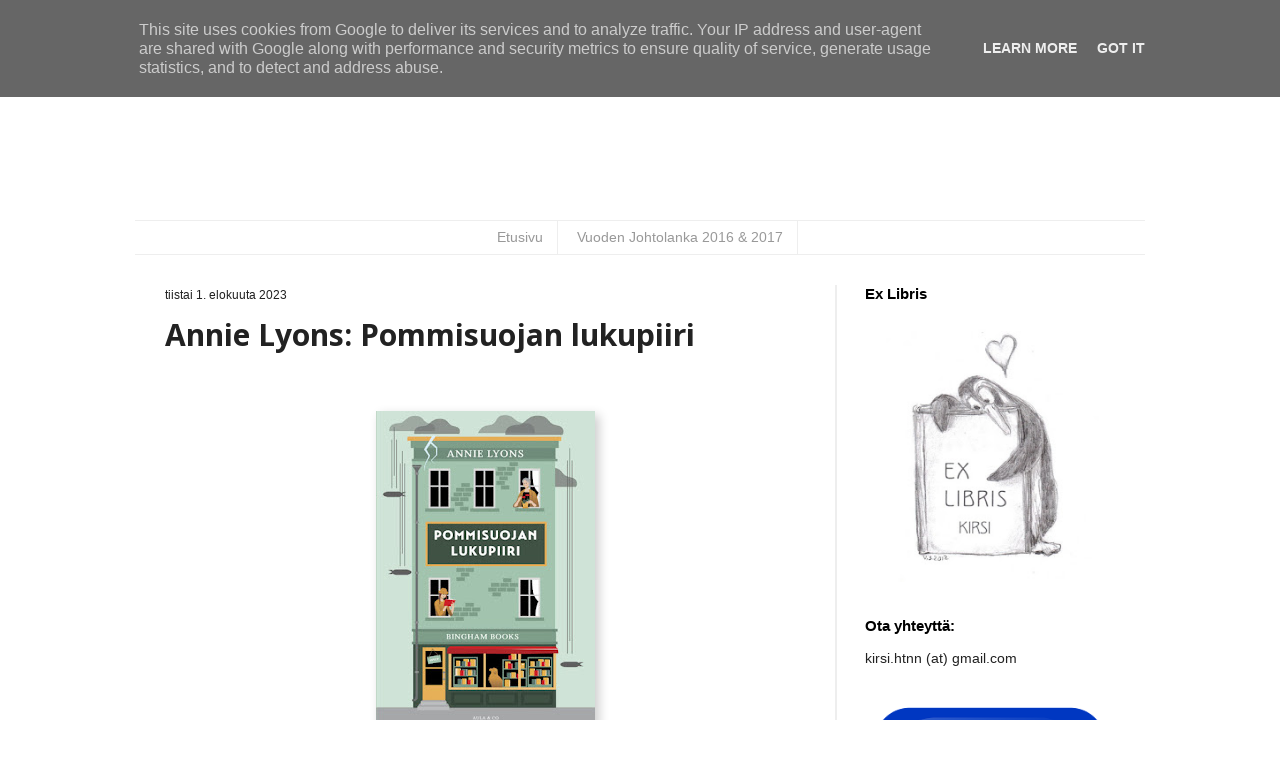

--- FILE ---
content_type: text/html; charset=UTF-8
request_url: http://www.kirsinkirjanurkka.fi/2023/08/annie-lyons-pommisuojan-lukupiiri.html
body_size: 76911
content:
<!DOCTYPE html>
<html class='v2' dir='ltr' xmlns='http://www.w3.org/1999/xhtml' xmlns:b='http://www.google.com/2005/gml/b' xmlns:data='http://www.google.com/2005/gml/data' xmlns:expr='http://www.google.com/2005/gml/expr'>
<head>
<link href='https://www.blogger.com/static/v1/widgets/335934321-css_bundle_v2.css' rel='stylesheet' type='text/css'/>
<meta content='width=1100' name='viewport'/>
<meta content='text/html; charset=UTF-8' http-equiv='Content-Type'/>
<meta content='blogger' name='generator'/>
<link href='http://www.kirsinkirjanurkka.fi/favicon.ico' rel='icon' type='image/x-icon'/>
<link href='http://www.kirsinkirjanurkka.fi/2023/08/annie-lyons-pommisuojan-lukupiiri.html' rel='canonical'/>
<link rel="alternate" type="application/atom+xml" title="Kirsin kirjanurkka - Atom" href="http://www.kirsinkirjanurkka.fi/feeds/posts/default" />
<link rel="alternate" type="application/rss+xml" title="Kirsin kirjanurkka - RSS" href="http://www.kirsinkirjanurkka.fi/feeds/posts/default?alt=rss" />
<link rel="service.post" type="application/atom+xml" title="Kirsin kirjanurkka - Atom" href="https://www.blogger.com/feeds/5310867156746125238/posts/default" />

<link rel="alternate" type="application/atom+xml" title="Kirsin kirjanurkka - Atom" href="http://www.kirsinkirjanurkka.fi/feeds/325667097729118104/comments/default" />
<!--Can't find substitution for tag [blog.ieCssRetrofitLinks]-->
<link href='https://blogger.googleusercontent.com/img/b/R29vZ2xl/AVvXsEhHVVoX7AOeXGk0yNcurp3eWhB32j04I05I9j97B5ywPwoPxNWExHrtM78CSmKLnhHILDg2PPzwybwikQJd8Ub6IHPO9OJB2dfbqOtkkf1VLJeT3-z7Z8ZhvJK7j9ujWknFMxczZeWCrm96ta7HOUJBo79VUQwpQho4ehwtt2G3bvhFErj2Aem1jTOZnio/s320/Pommisuojan-lukupiiri_300dpi-456x667.jpg' rel='image_src'/>
<meta content='http://www.kirsinkirjanurkka.fi/2023/08/annie-lyons-pommisuojan-lukupiiri.html' property='og:url'/>
<meta content='Annie Lyons: Pommisuojan lukupiiri' property='og:title'/>
<meta content='  Naistenviikon #naistenviikko2023 -blogihaasteen tuoksinassa tulin kirjoittaneeksi hyvän mielen kirjoista  ja viidestä kotimaisesta uutuusr...' property='og:description'/>
<meta content='https://blogger.googleusercontent.com/img/b/R29vZ2xl/AVvXsEhHVVoX7AOeXGk0yNcurp3eWhB32j04I05I9j97B5ywPwoPxNWExHrtM78CSmKLnhHILDg2PPzwybwikQJd8Ub6IHPO9OJB2dfbqOtkkf1VLJeT3-z7Z8ZhvJK7j9ujWknFMxczZeWCrm96ta7HOUJBo79VUQwpQho4ehwtt2G3bvhFErj2Aem1jTOZnio/w1200-h630-p-k-no-nu/Pommisuojan-lukupiiri_300dpi-456x667.jpg' property='og:image'/>
<title>Kirsin kirjanurkka: Annie Lyons: Pommisuojan lukupiiri</title>
<link href='http://fonts.googleapis.com/css?family=Exo+2:400,900,800,700|Open+Sans:400,500,700,800' rel='stylesheet' type='text/css'/>
<style id='page-skin-1' type='text/css'><!--
/*
-----------------------------------------------
Blogger Template Style
Name:     Simple
Designer: Josh Peterson
URL:      www.noaesthetic.com
----------------------------------------------- */
/* Variable definitions
====================
<Variable name="keycolor" description="Main Color" type="color" default="#66bbdd"/>
<Group description="Page Text" selector="body">
<Variable name="body.font" description="Font" type="font"
default="normal normal 12px Arial, Tahoma, Helvetica, FreeSans, sans-serif"/>
<Variable name="body.text.color" description="Text Color" type="color" default="#222222"/>
</Group>
<Group description="Backgrounds" selector=".body-fauxcolumns-outer">
<Variable name="body.background.color" description="Outer Background" type="color" default="#66bbdd"/>
<Variable name="content.background.color" description="Main Background" type="color" default="#ffffff"/>
<Variable name="header.background.color" description="Header Background" type="color" default="transparent"/>
</Group>
<Group description="Links" selector=".main-outer">
<Variable name="link.color" description="Link Color" type="color" default="#2288bb"/>
<Variable name="link.visited.color" description="Visited Color" type="color" default="#888888"/>
<Variable name="link.hover.color" description="Hover Color" type="color" default="#33aaff"/>
</Group>
<Group description="Blog Title" selector=".header h1">
<Variable name="header.font" description="Font" type="font"
default="normal normal 60px Arial, Tahoma, Helvetica, FreeSans, sans-serif"/>
<Variable name="header.text.color" description="Title Color" type="color" default="#3399bb" />
</Group>
<Group description="Blog Description" selector=".header .description">
<Variable name="description.text.color" description="Description Color" type="color"
default="#777777" />
</Group>
<Group description="Tabs Text" selector=".tabs-inner .widget li a">
<Variable name="tabs.font" description="Font" type="font"
default="normal normal 14px Arial, Tahoma, Helvetica, FreeSans, sans-serif"/>
<Variable name="tabs.text.color" description="Text Color" type="color" default="#999999"/>
<Variable name="tabs.selected.text.color" description="Selected Color" type="color" default="#000000"/>
</Group>
<Group description="Tabs Background" selector=".tabs-outer .PageList">
<Variable name="tabs.background.color" description="Background Color" type="color" default="#f5f5f5"/>
<Variable name="tabs.selected.background.color" description="Selected Color" type="color" default="#eeeeee"/>
</Group>
<Group description="Post Title" selector="h3.post-title, .comments h4">
<Variable name="post.title.font" description="Font" type="font"
default="normal normal 22px Arial, Tahoma, Helvetica, FreeSans, sans-serif"/>
</Group>
<Group description="Date Header" selector=".date-header">
<Variable name="date.header.color" description="Text Color" type="color"
default="#222222"/>
<Variable name="date.header.background.color" description="Background Color" type="color"
default="transparent"/>
</Group>
<Group description="Post Footer" selector=".post-footer">
<Variable name="post.footer.text.color" description="Text Color" type="color" default="#666666"/>
<Variable name="post.footer.background.color" description="Background Color" type="color"
default="#f9f9f9"/>
<Variable name="post.footer.border.color" description="Shadow Color" type="color" default="#eeeeee"/>
</Group>
<Group description="Gadgets" selector="h2">
<Variable name="widget.title.font" description="Title Font" type="font"
default="normal bold 11px Arial, Tahoma, Helvetica, FreeSans, sans-serif"/>
<Variable name="widget.title.text.color" description="Title Color" type="color" default="#000000"/>
<Variable name="widget.alternate.text.color" description="Alternate Color" type="color" default="#999999"/>
</Group>
<Group description="Images" selector=".main-inner">
<Variable name="image.background.color" description="Background Color" type="color" default="#ffffff"/>
<Variable name="image.border.color" description="Border Color" type="color" default="#eeeeee"/>
<Variable name="image.text.color" description="Caption Text Color" type="color" default="#222222"/>
</Group>
<Group description="Accents" selector=".content-inner">
<Variable name="body.rule.color" description="Separator Line Color" type="color" default="#eeeeee"/>
<Variable name="tabs.border.color" description="Tabs Border Color" type="color" default="#eeeeee"/>
</Group>
<Variable name="body.background" description="Body Background" type="background"
color="#ffffff" default="$(color) none repeat scroll top left"/>
<Variable name="body.background.override" description="Body Background Override" type="string" default=""/>
<Variable name="body.background.gradient.cap" description="Body Gradient Cap" type="url"
default="url(//www.blogblog.com/1kt/simple/gradients_light.png)"/>
<Variable name="body.background.gradient.tile" description="Body Gradient Tile" type="url"
default="url(//www.blogblog.com/1kt/simple/body_gradient_tile_light.png)"/>
<Variable name="content.background.color.selector" description="Content Background Color Selector" type="string" default=".content-inner"/>
<Variable name="content.padding" description="Content Padding" type="length" default="10px"/>
<Variable name="content.padding.horizontal" description="Content Horizontal Padding" type="length" default="10px"/>
<Variable name="content.shadow.spread" description="Content Shadow Spread" type="length" default="40px"/>
<Variable name="content.shadow.spread.webkit" description="Content Shadow Spread (WebKit)" type="length" default="5px"/>
<Variable name="content.shadow.spread.ie" description="Content Shadow Spread (IE)" type="length" default="10px"/>
<Variable name="main.border.width" description="Main Border Width" type="length" default="0"/>
<Variable name="header.background.gradient" description="Header Gradient" type="url" default="none"/>
<Variable name="header.shadow.offset.left" description="Header Shadow Offset Left" type="length" default="-1px"/>
<Variable name="header.shadow.offset.top" description="Header Shadow Offset Top" type="length" default="-1px"/>
<Variable name="header.shadow.spread" description="Header Shadow Spread" type="length" default="1px"/>
<Variable name="header.padding" description="Header Padding" type="length" default="30px"/>
<Variable name="header.border.size" description="Header Border Size" type="length" default="1px"/>
<Variable name="header.bottom.border.size" description="Header Bottom Border Size" type="length" default="1px"/>
<Variable name="header.border.horizontalsize" description="Header Horizontal Border Size" type="length" default="0"/>
<Variable name="description.text.size" description="Description Text Size" type="string" default="140%"/>
<Variable name="tabs.margin.top" description="Tabs Margin Top" type="length" default="0" />
<Variable name="tabs.margin.side" description="Tabs Side Margin" type="length" default="30px" />
<Variable name="tabs.background.gradient" description="Tabs Background Gradient" type="url"
default="url(//www.blogblog.com/1kt/simple/gradients_light.png)"/>
<Variable name="tabs.border.width" description="Tabs Border Width" type="length" default="1px"/>
<Variable name="tabs.bevel.border.width" description="Tabs Bevel Border Width" type="length" default="1px"/>
<Variable name="date.header.padding" description="Date Header Padding" type="string" default="inherit"/>
<Variable name="date.header.letterspacing" description="Date Header Letter Spacing" type="string" default="inherit"/>
<Variable name="date.header.margin" description="Date Header Margin" type="string" default="inherit"/>
<Variable name="post.margin.bottom" description="Post Bottom Margin" type="length" default="25px"/>
<Variable name="image.border.small.size" description="Image Border Small Size" type="length" default="2px"/>
<Variable name="image.border.large.size" description="Image Border Large Size" type="length" default="5px"/>
<Variable name="page.width.selector" description="Page Width Selector" type="string" default=".region-inner"/>
<Variable name="page.width" description="Page Width" type="string" default="auto"/>
<Variable name="main.section.margin" description="Main Section Margin" type="length" default="15px"/>
<Variable name="main.padding" description="Main Padding" type="length" default="15px"/>
<Variable name="main.padding.top" description="Main Padding Top" type="length" default="30px"/>
<Variable name="main.padding.bottom" description="Main Padding Bottom" type="length" default="30px"/>
<Variable name="paging.background"
color="transparent"
description="Background of blog paging area" type="background"
default="transparent none no-repeat scroll top center"/>
<Variable name="footer.bevel" description="Bevel border length of footer" type="length" default="0"/>
<Variable name="mobile.background.overlay" description="Mobile Background Overlay" type="string"
default="transparent none repeat scroll top left"/>
<Variable name="mobile.background.size" description="Mobile Background Size" type="string" default="auto"/>
<Variable name="mobile.button.color" description="Mobile Button Color" type="color" default="#ffffff" />
<Variable name="startSide" description="Side where text starts in blog language" type="automatic" default="left"/>
<Variable name="endSide" description="Side where text ends in blog language" type="automatic" default="right"/>
*/
/* Content
----------------------------------------------- */
body {
font: normal normal 14px Arial, Tahoma, Helvetica, FreeSans, sans-serif;
color: #222222;
background-image: url(http://farm3.staticflickr.com/2815/11885687595_e8a6619909_b.jpg);
background-repeat: repeat;
background-color:
}
html body .region-inner {
min-width: 0;
max-width: 100%;
width: auto;
}
a:link {
text-decoration:none;
color: #ff8f42;
}
a:visited {
text-decoration:none;
color: #ff8f42;
}
a:hover {
text-decoration:underline;
color: #ffbd90;
}
.body-fauxcolumn-outer .fauxcolumn-inner {
background-color: transparent;
_background-image: none;
}
.body-fauxcolumn-outer .cap-top {
position: absolute;
z-index: 1;
}
.body-fauxcolumn-outer .cap-top .cap-left {
width: 100%;
background: transparent url(//www.blogblog.com/1kt/simple/gradients_light.png) repeat-x scroll top left;
_background-image: none;
}
.content-outer {
margin-bottom: 1px;
}
.content-inner {
padding: 10px 10px;
}
.content-inner {
background-color: transparent;
}
.copyright {
z-index: 999;
position: fixed;
bottom: 5px;
right: 5px;
font: normal bold 20px 'Open Sans', sans-serif;
color: #fff;
opacity: 0.6;
}
.copyright a:link {
color: #fff;
}
/* Header
----------------------------------------------- */
.header-outer {
background-color: transparent;
padding-bottom: 20px;
}
.Header h1 {
font: normal bold 80px 'Open Sans', sans-serif;
font-weight: 800;
text-transform: uppercase;
text-align: center;
color: #fff;
}
.Header h1 a {
color: #ffffff;
}
.Header .description {
text-align: right;
font-size: 140%;
color: #fff;
margin-top: -55px;
margin-right: 120px;
}
.header-inner .Header .titlewrapper {
padding: 22px 30px;
}
.header-inner .Header .descriptionwrapper {
padding: 0 30px;
}
/* Footer
----------------------------------------------- */
#navbar-iframe {
opacity:1.0;
height: 28px;
filter:alpha(Opacity=0)
}
#navbar-iframe:hover {
opacity: 1.0;
height: 28px;
filter:alpha(Opacity=50, FinishedOpacity=50)border: 0px;
}
/* Tabs
----------------------------------------------- */
.tabs-inner .section:first-child {
border-top: 1px solid #eeeeee;
}
.tabs-inner .section:first-child ul {
margin-top: -1px;
border-top: 1px solid #eeeeee;
border-left: 0 solid #eeeeee;
border-right: 0 solid #eeeeee;
}
.tabs-inner .widget ul {
background: #ffffff url(//www.blogblog.com/1kt/simple/gradients_light.png) repeat-x scroll 0 -800px;
_background-image: none;
border-bottom: 1px solid #eeeeee;
margin-top: 0;
margin-left: -30px;
margin-right: -30px;
}
.tabs-inner .widget li a {
display: inline-block;
padding: .6em 1em;
font: normal normal 14px Arial, Tahoma, Helvetica, FreeSans, sans-serif;
color: #999999;
border-left: 1px solid transparent;
border-right: 1px solid #eeeeee;
}
.tabs-inner .widget li:first-child a {
border-left: none;
}
.tabs-inner .widget li.selected a, .tabs-inner .widget li a:hover {
color: #000000;
background-color: #eeeeee;
text-decoration: none;
}
/* Columns
----------------------------------------------- */
.main-outer {
border-top: 0 solid #eeeeee;
}
.fauxcolumn-left-outer .fauxcolumn-inner {
border-right: 1px solid #eeeeee;
border-image: url(http://farm8.staticflickr.com/7317/11885617336_b205d19633_b.jpg);
}
.fauxcolumn-right-outer .fauxcolumn-inner {
border-left: 2px solid #eeeeee;
}
.PageList {
text-align:center !important;
}
.PageList li {
display:inline !important;
float:none !important;
}
.PageList li a:link {
background-color: #fff;
}
/* Headings
----------------------------------------------- */
h2 {
margin: 0 0 1em 0;
font: normal bold 15px Arial, Tahoma, Helvetica, FreeSans, sans-serif;
color: #000000;
}
/* Widgets
----------------------------------------------- */
.widget .zippy {
color: #999999;
}
.widget .popular-posts ul {
list-style: none;
}
/* Posts
----------------------------------------------- */
.date-header span {
font: normal normal 12px verdana, Tahoma, Helvetica, FreeSans, sans-serif;
background-color: transparent;
color: #222222;
padding: inherit;
margin: inherit;
}
.main-inner {
padding-top: 30px;
padding-bottom: 30px;
}
.main-inner .column-center-inner {
padding: 0 15px;
}
.main-inner .column-center-inner .section {
margin: 0 15px;
}
.main-outer {
background-color: #fff
}
.post {
margin: 0 0 25px 0;
margin-top: -10px;
border-bottom: 2px solid #eeeeee;
padding-bottom: 50px;
}
h3.post-title, .comments h4 {
font: normal normal 30px 'Open Sans', sans-serif;
font-weight: 600;
margin: .75em 0 0;
}
.post-body {
font-size: 110%;
line-height: 1.4;
position: relative;
}
.post-body img, .post-body .tr-caption-container, .Profile img,
.BlogList .item-thumbnail img {
background: #ffffff;
border: 0px solid #eeeeee;
-moz-box-shadow: 4px 4px 10px rgba(0, 0, 0, .2);
-webkit-box-shadow: 4px 4px 10px rgba(0, 0, 0, .2);
box-shadow: 4px 4px 10px rgba(0, 0, 0, .2);
}
.post-body img, .post-body .tr-caption-container {
}
.post-body .tr-caption-container {
color: #222222;
}
.post-body .tr-caption-container img {
padding: 0;
background: transparent;
border: none;
-moz-box-shadow: 0 0 0 rgba(0, 0, 0, .1);
-webkit-box-shadow: 0 0 0 rgba(0, 0, 0, .1);
box-shadow: 0 0 0 rgba(0, 0, 0, .1);
}
.post-header {
margin: 0 0 1.5em;
line-height: 1.6;
font-size: 90%;
}
.post-footer {
margin: 30px -2px 0;
margin-left:20px;
padding: 0px 10px;
color: #666666;
background-color: #fff;
border-left: 2px solid #eeeeee;
line-height: 1.6;
font-size: 90%;
}
#comments .comment-author {
padding-top: 1.5em;
border-top: 1px solid #eeeeee;
background-position: 0 1.5em;
}
#comments .comment-author:first-child {
padding-top: 0;
border-top: none;
}
.avatar-image-container {
margin: .2em 0 0;
}
#comments .avatar-image-container img {
border: 1px solid #eeeeee;
}
/* Comments
----------------------------------------------- */
.comments .comments-content .icon.blog-author {
background-repeat: no-repeat;
background-image: url([data-uri]);
}
.comments .comments-content .loadmore a {
border-top: 1px solid #999999;
border-bottom: 1px solid #999999;
}
.comments .comment-thread.inline-thread {
background-color: #f9f9f9;
}
.comments .continue {
border-top: 2px solid #999999;
}
/* Accents
---------------------------------------------- */
.section-columns td.columns-cell {
border-left: 10px solid #eeeeee;
}
.blog-pager {
background: transparent none no-repeat scroll top center;
}
.blog-pager-older-link, .home-link,
.blog-pager-newer-link {
background-color: transparent;
padding: 5px;
}
.footer-outer {
border-top: 0 dashed #bbbbbb;
}
/* Mobile
----------------------------------------------- */
body.mobile  {
background-size: auto;
}
.mobile .body-fauxcolumn-outer {
background: transparent none repeat scroll top left;
}
.mobile .body-fauxcolumn-outer .cap-top {
background-size: 100% auto;
}
.mobile .content-outer {
-webkit-box-shadow: 0 0 3px rgba(0, 0, 0, .15);
box-shadow: 0 0 3px rgba(0, 0, 0, .15);
}
body.mobile .AdSense {
margin: 0 -40px;
}
.mobile .tabs-inner .widget ul {
margin-left: 0;
margin-right: 0;
}
.mobile .post {
margin: 0;
}
.mobile .main-inner .column-center-inner .section {
margin: 0;
}
.mobile .date-header span {
padding: 0.1em 10px;
margin: 0 -10px;
}
.mobile h3.post-title {
margin: 0;
}
.mobile .blog-pager {
background: transparent none no-repeat scroll top center;
}
.mobile .footer-outer {
border-top: none;
}
.mobile .main-inner, .mobile .footer-inner {
background-color: transparent;
}
.mobile-index-contents {
color: #222222;
}
.mobile-link-button {
background-color: #2288bb;
}
.mobile-link-button a:link, .mobile-link-button a:visited {
color: #ffffff;
}
m
.mobile .tabs-inner .section:first-child {
border-top: none;
}
.mobile .tabs-inner .PageList .widget-content {
background-color: #eeeeee;
color: #000000;
border-top: 1px solid #eeeeee;
border-bottom: 1px solid #eeeeee;
}
.mobile .tabs-inner .PageList .widget-content .pagelist-arrow {
border-left: 1px solid #eeeeee;
}

--></style>
<style id='template-skin-1' type='text/css'><!--
body {
min-width: 1030px;
}
.content-outer, .content-fauxcolumn-outer, .region-inner {
min-width: 1030px;
max-width: 1030px;
_width: 1030px;
}
.main-inner .columns {
padding-left: 0;
padding-right: 310px;
}
.main-inner .fauxcolumn-center-outer {
left: 0;
right: 310px;
/* IE6 does not respect left and right together */
_width: expression(this.parentNode.offsetWidth -
parseInt("0") -
parseInt("310px") + 'px');
}
.main-inner .fauxcolumn-left-outer {
width: 0;
}
.main-inner .fauxcolumn-right-outer {
width: 310px;
}
.main-inner .column-left-outer {
width: 0;
right: 100%;
margin-left: -0;
}
.main-inner .column-right-outer {
width: 310px;
margin-right: -310px;
}
#layout {
min-width: 0;
}
#layout .content-outer {
min-width: 0;
width: 800px;
}
#layout .region-inner {
min-width: 0;
width: auto;
}
--></style>
<script type='text/javascript'>
        (function(i,s,o,g,r,a,m){i['GoogleAnalyticsObject']=r;i[r]=i[r]||function(){
        (i[r].q=i[r].q||[]).push(arguments)},i[r].l=1*new Date();a=s.createElement(o),
        m=s.getElementsByTagName(o)[0];a.async=1;a.src=g;m.parentNode.insertBefore(a,m)
        })(window,document,'script','https://www.google-analytics.com/analytics.js','ga');
        ga('create', 'UA-35749382-1', 'auto', 'blogger');
        ga('blogger.send', 'pageview');
      </script>
<link href='https://www.blogger.com/dyn-css/authorization.css?targetBlogID=5310867156746125238&amp;zx=58e6e946-403f-48ed-bba8-e1cd8ceb4c8d' media='none' onload='if(media!=&#39;all&#39;)media=&#39;all&#39;' rel='stylesheet'/><noscript><link href='https://www.blogger.com/dyn-css/authorization.css?targetBlogID=5310867156746125238&amp;zx=58e6e946-403f-48ed-bba8-e1cd8ceb4c8d' rel='stylesheet'/></noscript>
<meta name='google-adsense-platform-account' content='ca-host-pub-1556223355139109'/>
<meta name='google-adsense-platform-domain' content='blogspot.com'/>

<script type="text/javascript" language="javascript">
  // Supply ads personalization default for EEA readers
  // See https://www.blogger.com/go/adspersonalization
  adsbygoogle = window.adsbygoogle || [];
  if (typeof adsbygoogle.requestNonPersonalizedAds === 'undefined') {
    adsbygoogle.requestNonPersonalizedAds = 1;
  }
</script>


</head>
<body class='loading'>
<div class='navbar section' id='navbar'><div class='widget Navbar' data-version='1' id='Navbar1'><script type="text/javascript">
    function setAttributeOnload(object, attribute, val) {
      if(window.addEventListener) {
        window.addEventListener('load',
          function(){ object[attribute] = val; }, false);
      } else {
        window.attachEvent('onload', function(){ object[attribute] = val; });
      }
    }
  </script>
<div id="navbar-iframe-container"></div>
<script type="text/javascript" src="https://apis.google.com/js/platform.js"></script>
<script type="text/javascript">
      gapi.load("gapi.iframes:gapi.iframes.style.bubble", function() {
        if (gapi.iframes && gapi.iframes.getContext) {
          gapi.iframes.getContext().openChild({
              url: 'https://www.blogger.com/navbar/5310867156746125238?po\x3d325667097729118104\x26origin\x3dhttp://www.kirsinkirjanurkka.fi',
              where: document.getElementById("navbar-iframe-container"),
              id: "navbar-iframe"
          });
        }
      });
    </script><script type="text/javascript">
(function() {
var script = document.createElement('script');
script.type = 'text/javascript';
script.src = '//pagead2.googlesyndication.com/pagead/js/google_top_exp.js';
var head = document.getElementsByTagName('head')[0];
if (head) {
head.appendChild(script);
}})();
</script>
</div></div>
<div class='copyright'>Layout by <a href='http://julianulkoasut.blogspot.fi/' target='_blank'>Julia E.</a></div>
<div class='body-fauxcolumns'>
<div class='fauxcolumn-outer body-fauxcolumn-outer'>
<div class='cap-top'>
<div class='cap-left'></div>
<div class='cap-right'></div>
</div>
<div class='fauxborder-left'>
<div class='fauxborder-right'></div>
<div class='fauxcolumn-inner'>
</div>
</div>
<div class='cap-bottom'>
<div class='cap-left'></div>
<div class='cap-right'></div>
</div>
</div>
</div>
<div class='content'>
<div class='content-fauxcolumns'>
<div class='fauxcolumn-outer content-fauxcolumn-outer'>
<div class='cap-top'>
<div class='cap-left'></div>
<div class='cap-right'></div>
</div>
<div class='fauxborder-left'>
<div class='fauxborder-right'></div>
<div class='fauxcolumn-inner'>
</div>
</div>
<div class='cap-bottom'>
<div class='cap-left'></div>
<div class='cap-right'></div>
</div>
</div>
</div>
<div class='content-outer'>
<div class='content-cap-top cap-top'>
<div class='cap-left'></div>
<div class='cap-right'></div>
</div>
<div class='fauxborder-left content-fauxborder-left'>
<div class='fauxborder-right content-fauxborder-right'></div>
<div class='content-inner'>
<header>
<div class='header-outer'>
<div class='header-cap-top cap-top'>
<div class='cap-left'></div>
<div class='cap-right'></div>
</div>
<div class='fauxborder-left header-fauxborder-left'>
<div class='fauxborder-right header-fauxborder-right'></div>
<div class='region-inner header-inner'>
<div class='header section' id='header'><div class='widget Header' data-version='1' id='Header1'>
<div id='header-inner'>
<div class='titlewrapper'>
<h1 class='title'>
<a href='http://www.kirsinkirjanurkka.fi/'>
Kirsin kirjanurkka
</a>
</h1>
</div>
<div class='descriptionwrapper'>
<p class='description'><span>Hysteerisen lukijan muistiinpanoja.</span></p>
</div>
</div>
</div></div>
</div>
</div>
<div class='header-cap-bottom cap-bottom'>
<div class='cap-left'></div>
<div class='cap-right'></div>
</div>
</div>
</header>
<div class='tabs-outer'>
<div class='tabs-cap-top cap-top'>
<div class='cap-left'></div>
<div class='cap-right'></div>
</div>
<div class='fauxborder-left tabs-fauxborder-left'>
<div class='fauxborder-right tabs-fauxborder-right'></div>
<div class='region-inner tabs-inner'>
<div class='tabs section' id='crosscol'><div class='widget PageList' data-version='1' id='PageList1'>
<h2>Sivut</h2>
<div class='sivut'><div class='widget-content' style='text-align: center;'>
<ul>
<li><a href='http://www.kirsinkirjanurkka.fi/'>Etusivu</a></li>
<li><a href='http://www.kirsinkirjanurkka.fi/p/vuoden-johtolanka-2016.html'>Vuoden Johtolanka 2016 &amp; 2017</a></li>
</ul>
<div class='clear'></div>
</div>
</div>
</div></div>
<div class='tabs no-items section' id='crosscol-overflow'></div>
</div>
</div>
<div class='tabs-cap-bottom cap-bottom'>
<div class='cap-left'></div>
<div class='cap-right'></div>
</div>
</div>
<div class='main-outer'>
<div class='main-cap-top cap-top'>
<div class='cap-left'></div>
<div class='cap-right'></div>
</div>
<div class='fauxborder-left main-fauxborder-left'>
<div class='fauxborder-right main-fauxborder-right'></div>
<div class='region-inner main-inner'>
<div class='columns fauxcolumns'>
<div class='fauxcolumn-outer fauxcolumn-center-outer'>
<div class='cap-top'>
<div class='cap-left'></div>
<div class='cap-right'></div>
</div>
<div class='fauxborder-left'>
<div class='fauxborder-right'></div>
<div class='fauxcolumn-inner'>
</div>
</div>
<div class='cap-bottom'>
<div class='cap-left'></div>
<div class='cap-right'></div>
</div>
</div>
<div class='fauxcolumn-outer fauxcolumn-left-outer'>
<div class='cap-top'>
<div class='cap-left'></div>
<div class='cap-right'></div>
</div>
<div class='fauxborder-left'>
<div class='fauxborder-right'></div>
<div class='fauxcolumn-inner'>
</div>
</div>
<div class='cap-bottom'>
<div class='cap-left'></div>
<div class='cap-right'></div>
</div>
</div>
<div class='fauxcolumn-outer fauxcolumn-right-outer'>
<div class='cap-top'>
<div class='cap-left'></div>
<div class='cap-right'></div>
</div>
<div class='fauxborder-left'>
<div class='fauxborder-right'></div>
<div class='fauxcolumn-inner'>
</div>
</div>
<div class='cap-bottom'>
<div class='cap-left'></div>
<div class='cap-right'></div>
</div>
</div>
<!-- corrects IE6 width calculation -->
<div class='columns-inner'>
<div class='column-center-outer'>
<div class='column-center-inner'>
<div class='main section' id='main'><div class='widget Blog' data-version='1' id='Blog1'>
<div class='blog-posts hfeed'>

          <div class="date-outer">
        
<h2 class='date-header'><span>tiistai 1. elokuuta 2023</span></h2>

          <div class="date-posts">
        
<div class='post-outer'>
<div class='post hentry' itemprop='blogPost' itemscope='itemscope' itemtype='http://schema.org/BlogPosting'>
<meta content='https://blogger.googleusercontent.com/img/b/R29vZ2xl/AVvXsEhHVVoX7AOeXGk0yNcurp3eWhB32j04I05I9j97B5ywPwoPxNWExHrtM78CSmKLnhHILDg2PPzwybwikQJd8Ub6IHPO9OJB2dfbqOtkkf1VLJeT3-z7Z8ZhvJK7j9ujWknFMxczZeWCrm96ta7HOUJBo79VUQwpQho4ehwtt2G3bvhFErj2Aem1jTOZnio/s320/Pommisuojan-lukupiiri_300dpi-456x667.jpg' itemprop='image_url'/>
<meta content='5310867156746125238' itemprop='blogId'/>
<meta content='325667097729118104' itemprop='postId'/>
<a name='325667097729118104'></a>
<h3 class='post-title entry-title' itemprop='name'>
Annie Lyons: Pommisuojan lukupiiri
</h3>
<div class='post-header'>
<div class='post-header-line-1'></div>
</div>
<div class='post-body entry-content' id='post-body-325667097729118104' itemprop='description articleBody'>
<p>&nbsp;</p><div class="separator" style="clear: both; text-align: center;"><a href="https://blogger.googleusercontent.com/img/b/R29vZ2xl/AVvXsEhHVVoX7AOeXGk0yNcurp3eWhB32j04I05I9j97B5ywPwoPxNWExHrtM78CSmKLnhHILDg2PPzwybwikQJd8Ub6IHPO9OJB2dfbqOtkkf1VLJeT3-z7Z8ZhvJK7j9ujWknFMxczZeWCrm96ta7HOUJBo79VUQwpQho4ehwtt2G3bvhFErj2Aem1jTOZnio/s667/Pommisuojan-lukupiiri_300dpi-456x667.jpg" imageanchor="1" style="margin-left: 1em; margin-right: 1em;"><img border="0" data-original-height="667" data-original-width="456" height="320" src="https://blogger.googleusercontent.com/img/b/R29vZ2xl/AVvXsEhHVVoX7AOeXGk0yNcurp3eWhB32j04I05I9j97B5ywPwoPxNWExHrtM78CSmKLnhHILDg2PPzwybwikQJd8Ub6IHPO9OJB2dfbqOtkkf1VLJeT3-z7Z8ZhvJK7j9ujWknFMxczZeWCrm96ta7HOUJBo79VUQwpQho4ehwtt2G3bvhFErj2Aem1jTOZnio/s320/Pommisuojan-lukupiiri_300dpi-456x667.jpg" width="219" /></a></div><br /><p></p><p class="MsoNormal">Naistenviikon <b>#naistenviikko2023</b>-blogihaasteen
tuoksinassa tulin kirjoittaneeksi <b>hyvän mielen kirjoista</b> ja viidestä
kotimaisesta uutuusromaanista, jotka mielestäni sujahtavat mainiosti kyseiseen
kategoriaan. (Pääset sarjan aloitusjuttuun <b><a href="https://www.kirsinkirjanurkka.fi/2023/07/minna-haapasalo-kierratyshaat.html" target="_blank">tästä</a></b>, ja jutussa on linkit
kaikkiin muihin juttuihin.) Kuin pisteeksi i:n päälle kuuntelin miltei samaan
putkeen myös yhden käännöskirjan, joka on vähintäänkin hyvän mielen romaani
ellei peräti lohturomaani.<o:p></o:p></p>

<p class="MsoNormal">Brittikirjailija <b>Annie Lyons</b> on nimittäin
kirjoittanut todellisen lohtukirjan, jossa lohtua saadaan kirjoista, tarinoista
ja lukemisesta. <i>Pommisuojan lukupiirin</i> lukeminen on kuin lämpimään
huopaan kääriytyminen takkatulen ääreen sateen ropistessa pimeässä illassa
ikkunan takana. Yhtään ei haittaa, että tarinaan punoutuvat niin Lontoon
pommitukset kuin holokaustin kauhut. Ne on kiedottu niin paksuun pumpuliin,
että ne eivät pääse lukijaa kuin korkeintaan hieman liikuttamaan teekupposten
ja hyvien kirjallisuuskeskustelujen lomassa. Enkä sano tätä nyt sarkastisesti
saati ivallisesti, vaan ihaillen ja hitusen äimistellen. Viihdyin kirjan lempeän
hellässä huomassa oivallisesti!<o:p></o:p></p>

<p class="MsoNormal">Vuonna 1911 Gertie Bingham tekee löydön uudessa asuinpaikassaan
Lontoon kaakkoisosassa: liikehuoneisto, joka on kuin luotu kirjakaupaksi! Kirjastossa
työskentelevä aviomies Harry ei pahemmin vastustele, ja niinpä pariskunta alkaa
tuota pikaa toteuttaa unelmaansa omasta kirjakaupasta. <o:p></o:p></p>

<p class="MsoNormal">Lyhyen prologin jälkeen hypätään vuoteen 1938. Leskeksi jäänyt
Gertie on 59-vuotiaana tullut siihen johtopäätökseen, että hänen on aika pistää
Binghamin Kirjakauppa myyntiin ja vetäytyä eläkepäivien viettoon jonnekin
rauhalliseen paikkaan, kenties rannikolle. Mikään ei oikein enää tunnu miltään,
kun rakas Harry on lopullisesti poissa. Edes labradorinnoutaja Hemingway ei
pysty riittävästi lohduttamaan emäntäänsä. Binghamin kuulun lukupiirinkin hän
on antanut apulaisensa Bettyn hoiviin.<o:p></o:p></p>

<p class="MsoNormal">Eläköitymisajatukset kuitenkin työntyvät syrjään, kun
Gertien ja Harryn yhteinen ystävä Charles saa Gertien suostuteltua ottamaan
luokseen asumaan Saksasta paenneen juutalaislapsen. Lapseton Gertie epäröi
ensin, mutta päättää sitten ottaa haasteen vastaan. Hän tosin toivoo jo vähän
isompaa lasta, koska lastenhoitokokemus on ohuenlainen. Pian Gertien
vierashuoneeseen asettuukin 16-vuotias omapäinen Hedy, joka puhuu heikosti
englantia ja ikävöi kotiaan ja perhettään. <o:p></o:p></p>

<p class="MsoNormal">Romaanin aikajänne ulottuu koko sodan yli ja pari vuotta sen
jälkeenkin, vihoviimeinen epilogi sijoittuu vuoteen 1952. Poliittisia
tapahtumia ja itse sotaa käsitellään vain sen verran kuin se on Gertien ja
hänen lähipiirinsä vaiheiden takia välttämätöntä. Hedy toivoo kovasti perheensä
pääsevän Englantiin turvaan, ja lontoolaiset sinnittelevät vähitellen yhä
ankarampien pommituksien kynsissä. <o:p></o:p></p>

<p class="MsoNormal">Binghamin kirjakauppa ja Gertien kotitalo puutarhoineen
sijaitsevat Lontoossa, mutta meno on pääosin kuin pienessä idyllisessä
maalaiskylässä. Sympaattinen Gertie tuntee kaikki lähikatujen ihmiset ja pienen
kirjakauppansa asiakkaat. Yhteisöllisyys antaa voimia, ja vaikka kaikkien
kanssa ei ihan heti tulekaan toimeen, Gertie yleensä kääntää minkä tahansa
ihmissuhdeongelman lopulta voitokseen. Sodan keskellä ystävystytään ja
rakastutaan, iloitaan ja surraan, pelätään ja toivotaan. <o:p></o:p></p>

<p class="MsoNormal">Pimennykset ja väestönsuojissa vietetyt kauheat tunnit
kuluvat leppoisammin, kun on hyvää luettavaa. Gertie kirjakauppansa väen kera
pitää naapuruston kiinni hyvissä tarinoissa, ja Binghamin lukupiirikin
muovautuu sodan vaatimusten mukaan. Kirjallisuuden ja tarinoiden hyvää tekevä
voima on erityisen arvokasta ankeina aikoina. <o:p></o:p></p>

<p class="MsoNormal">Lukupiireissä luetaan romaanin mittaan lukuisa määrä klassikoita,
ja ystävällisesti kirjailija on laatinut romaanin loppuun listaan mainituista
teoksista. Suurin osa niistä on ilmestynyt myös suomeksi. <o:p></o:p></p>

<p class="MsoNormal"><b>Annie Lyons: Pommisuojan lukupiiri (The Air Raid Book Club)<br />
Suom. Anna-Mari Raaska.<br />
Aula &amp; co 2023. 344 s.<br />
Äänikirjan lukija Outi Vuoriranta.</b><br />
<br />
Ennakko-/arvostelukappale. Äänikirja itse maksettu kuunteluaikapalvelu.<o:p></o:p></p>
<div style='clear: both;'></div>
</div>
<div class='post-footer'>
<div class='post-footer-line post-footer-line-1'><span class='post-author vcard'>
Lähettänyt
<span class='fn' itemprop='author' itemscope='itemscope' itemtype='http://schema.org/Person'>
<meta content='https://www.blogger.com/profile/10991579723470691942' itemprop='url'/>
<a class='g-profile' href='https://www.blogger.com/profile/10991579723470691942' rel='author' title='author profile'>
<span itemprop='name'>Kirsi Hietanen/Kirsin kirjanurkka</span>
</a>
</span>
</span>
<span class='post-timestamp'>
klo
<meta content='http://www.kirsinkirjanurkka.fi/2023/08/annie-lyons-pommisuojan-lukupiiri.html' itemprop='url'/>
<a class='timestamp-link' href='http://www.kirsinkirjanurkka.fi/2023/08/annie-lyons-pommisuojan-lukupiiri.html' rel='bookmark' title='permanent link'><abbr class='published' itemprop='datePublished' title='2023-08-01T10:00:00+03:00'>10.00</abbr></a>
</span>
<span class='post-comment-link'>
</span>
<span class='post-icons'>
<span class='item-control blog-admin pid-706281490'>
<a href='https://www.blogger.com/post-edit.g?blogID=5310867156746125238&postID=325667097729118104&from=pencil' title='Muokkaa tekstiä'>
<img alt='' class='icon-action' height='18' src='https://resources.blogblog.com/img/icon18_edit_allbkg.gif' width='18'/>
</a>
</span>
</span>
<div class='post-share-buttons goog-inline-block'>
<a class='goog-inline-block share-button sb-email' href='https://www.blogger.com/share-post.g?blogID=5310867156746125238&postID=325667097729118104&target=email' target='_blank' title='Kohteen lähettäminen sähköpostitse'><span class='share-button-link-text'>Kohteen lähettäminen sähköpostitse</span></a><a class='goog-inline-block share-button sb-blog' href='https://www.blogger.com/share-post.g?blogID=5310867156746125238&postID=325667097729118104&target=blog' onclick='window.open(this.href, "_blank", "height=270,width=475"); return false;' target='_blank' title='Bloggaa tästä!'><span class='share-button-link-text'>Bloggaa tästä!</span></a><a class='goog-inline-block share-button sb-twitter' href='https://www.blogger.com/share-post.g?blogID=5310867156746125238&postID=325667097729118104&target=twitter' target='_blank' title='Jaa X:ssä'><span class='share-button-link-text'>Jaa X:ssä</span></a><a class='goog-inline-block share-button sb-facebook' href='https://www.blogger.com/share-post.g?blogID=5310867156746125238&postID=325667097729118104&target=facebook' onclick='window.open(this.href, "_blank", "height=430,width=640"); return false;' target='_blank' title='Jaa Facebookiin'><span class='share-button-link-text'>Jaa Facebookiin</span></a><a class='goog-inline-block share-button sb-pinterest' href='https://www.blogger.com/share-post.g?blogID=5310867156746125238&postID=325667097729118104&target=pinterest' target='_blank' title='Jaa Pinterestiin'><span class='share-button-link-text'>Jaa Pinterestiin</span></a>
</div>
</div>
<div class='post-footer-line post-footer-line-2'><span class='post-labels'>
Tunnisteet:
<a href='http://www.kirsinkirjanurkka.fi/search/label/Aula%20%26%20Co' rel='tag'>Aula &amp; Co</a>,
<a href='http://www.kirsinkirjanurkka.fi/search/label/hyv%C3%A4n%20mielen%20romaani' rel='tag'>hyvän mielen romaani</a>,
<a href='http://www.kirsinkirjanurkka.fi/search/label/k%C3%A4%C3%A4nn%C3%B6sromaani' rel='tag'>käännösromaani</a>,
<a href='http://www.kirsinkirjanurkka.fi/search/label/Lyons%20Annie' rel='tag'>Lyons Annie</a>,
<a href='http://www.kirsinkirjanurkka.fi/search/label/Raaska%20Anna-Mari' rel='tag'>Raaska Anna-Mari</a>,
<a href='http://www.kirsinkirjanurkka.fi/search/label/%C3%A4%C3%A4nikirja' rel='tag'>äänikirja</a>
</span>
</div>
<div class='post-footer-line post-footer-line-3'><span class='post-location'>
</span>
</div>
</div>
</div>
<div class='comments' id='comments'>
<a name='comments'></a>
<h4>1 kommentti:</h4>
<div class='comments-content'>
<script async='async' src='' type='text/javascript'></script>
<script type='text/javascript'>
    (function() {
      var items = null;
      var msgs = null;
      var config = {};

// <![CDATA[
      var cursor = null;
      if (items && items.length > 0) {
        cursor = parseInt(items[items.length - 1].timestamp) + 1;
      }

      var bodyFromEntry = function(entry) {
        var text = (entry &&
                    ((entry.content && entry.content.$t) ||
                     (entry.summary && entry.summary.$t))) ||
            '';
        if (entry && entry.gd$extendedProperty) {
          for (var k in entry.gd$extendedProperty) {
            if (entry.gd$extendedProperty[k].name == 'blogger.contentRemoved') {
              return '<span class="deleted-comment">' + text + '</span>';
            }
          }
        }
        return text;
      }

      var parse = function(data) {
        cursor = null;
        var comments = [];
        if (data && data.feed && data.feed.entry) {
          for (var i = 0, entry; entry = data.feed.entry[i]; i++) {
            var comment = {};
            // comment ID, parsed out of the original id format
            var id = /blog-(\d+).post-(\d+)/.exec(entry.id.$t);
            comment.id = id ? id[2] : null;
            comment.body = bodyFromEntry(entry);
            comment.timestamp = Date.parse(entry.published.$t) + '';
            if (entry.author && entry.author.constructor === Array) {
              var auth = entry.author[0];
              if (auth) {
                comment.author = {
                  name: (auth.name ? auth.name.$t : undefined),
                  profileUrl: (auth.uri ? auth.uri.$t : undefined),
                  avatarUrl: (auth.gd$image ? auth.gd$image.src : undefined)
                };
              }
            }
            if (entry.link) {
              if (entry.link[2]) {
                comment.link = comment.permalink = entry.link[2].href;
              }
              if (entry.link[3]) {
                var pid = /.*comments\/default\/(\d+)\?.*/.exec(entry.link[3].href);
                if (pid && pid[1]) {
                  comment.parentId = pid[1];
                }
              }
            }
            comment.deleteclass = 'item-control blog-admin';
            if (entry.gd$extendedProperty) {
              for (var k in entry.gd$extendedProperty) {
                if (entry.gd$extendedProperty[k].name == 'blogger.itemClass') {
                  comment.deleteclass += ' ' + entry.gd$extendedProperty[k].value;
                } else if (entry.gd$extendedProperty[k].name == 'blogger.displayTime') {
                  comment.displayTime = entry.gd$extendedProperty[k].value;
                }
              }
            }
            comments.push(comment);
          }
        }
        return comments;
      };

      var paginator = function(callback) {
        if (hasMore()) {
          var url = config.feed + '?alt=json&v=2&orderby=published&reverse=false&max-results=50';
          if (cursor) {
            url += '&published-min=' + new Date(cursor).toISOString();
          }
          window.bloggercomments = function(data) {
            var parsed = parse(data);
            cursor = parsed.length < 50 ? null
                : parseInt(parsed[parsed.length - 1].timestamp) + 1
            callback(parsed);
            window.bloggercomments = null;
          }
          url += '&callback=bloggercomments';
          var script = document.createElement('script');
          script.type = 'text/javascript';
          script.src = url;
          document.getElementsByTagName('head')[0].appendChild(script);
        }
      };
      var hasMore = function() {
        return !!cursor;
      };
      var getMeta = function(key, comment) {
        if ('iswriter' == key) {
          var matches = !!comment.author
              && comment.author.name == config.authorName
              && comment.author.profileUrl == config.authorUrl;
          return matches ? 'true' : '';
        } else if ('deletelink' == key) {
          return config.baseUri + '/comment/delete/'
               + config.blogId + '/' + comment.id;
        } else if ('deleteclass' == key) {
          return comment.deleteclass;
        }
        return '';
      };

      var replybox = null;
      var replyUrlParts = null;
      var replyParent = undefined;

      var onReply = function(commentId, domId) {
        if (replybox == null) {
          // lazily cache replybox, and adjust to suit this style:
          replybox = document.getElementById('comment-editor');
          if (replybox != null) {
            replybox.height = '250px';
            replybox.style.display = 'block';
            replyUrlParts = replybox.src.split('#');
          }
        }
        if (replybox && (commentId !== replyParent)) {
          replybox.src = '';
          document.getElementById(domId).insertBefore(replybox, null);
          replybox.src = replyUrlParts[0]
              + (commentId ? '&parentID=' + commentId : '')
              + '#' + replyUrlParts[1];
          replyParent = commentId;
        }
      };

      var hash = (window.location.hash || '#').substring(1);
      var startThread, targetComment;
      if (/^comment-form_/.test(hash)) {
        startThread = hash.substring('comment-form_'.length);
      } else if (/^c[0-9]+$/.test(hash)) {
        targetComment = hash.substring(1);
      }

      // Configure commenting API:
      var configJso = {
        'maxDepth': config.maxThreadDepth
      };
      var provider = {
        'id': config.postId,
        'data': items,
        'loadNext': paginator,
        'hasMore': hasMore,
        'getMeta': getMeta,
        'onReply': onReply,
        'rendered': true,
        'initComment': targetComment,
        'initReplyThread': startThread,
        'config': configJso,
        'messages': msgs
      };

      var render = function() {
        if (window.goog && window.goog.comments) {
          var holder = document.getElementById('comment-holder');
          window.goog.comments.render(holder, provider);
        }
      };

      // render now, or queue to render when library loads:
      if (window.goog && window.goog.comments) {
        render();
      } else {
        window.goog = window.goog || {};
        window.goog.comments = window.goog.comments || {};
        window.goog.comments.loadQueue = window.goog.comments.loadQueue || [];
        window.goog.comments.loadQueue.push(render);
      }
    })();
// ]]>
  </script>
<div id='comment-holder'>
<div class="comment-thread toplevel-thread"><ol id="top-ra"><li class="comment" id="c7900307523974212619"><div class="avatar-image-container"><img src="//1.bp.blogspot.com/-ncWKQuuWwI0/Zo54z7916KI/AAAAAAAAIaI/1fdPWk3VfuYPWMpaKUer-g5h3Kju58KagCK4BGAYYCw/s35/20231112_174032.jpg" alt=""/></div><div class="comment-block"><div class="comment-header"><cite class="user"><a href="https://www.blogger.com/profile/05513815293161243101" rel="nofollow">LauraKatarooma</a></cite><span class="icon user "></span><span class="datetime secondary-text"><a rel="nofollow" href="http://www.kirsinkirjanurkka.fi/2023/08/annie-lyons-pommisuojan-lukupiiri.html?showComment=1690965642194#c7900307523974212619">2. elokuuta 2023 klo 11.40</a></span></div><p class="comment-content">Tän haluan iteki lukea. Aihe niin kiinnostava.</p><span class="comment-actions secondary-text"><a class="comment-reply" target="_self" data-comment-id="7900307523974212619">Vastaa</a><span class="item-control blog-admin blog-admin pid-1297618542"><a target="_self" href="https://www.blogger.com/comment/delete/5310867156746125238/7900307523974212619">Poista</a></span></span></div><div class="comment-replies"><div id="c7900307523974212619-rt" class="comment-thread inline-thread hidden"><span class="thread-toggle thread-expanded"><span class="thread-arrow"></span><span class="thread-count"><a target="_self">Vastaukset</a></span></span><ol id="c7900307523974212619-ra" class="thread-chrome thread-expanded"><div></div><div id="c7900307523974212619-continue" class="continue"><a class="comment-reply" target="_self" data-comment-id="7900307523974212619">Vastaa</a></div></ol></div></div><div class="comment-replybox-single" id="c7900307523974212619-ce"></div></li></ol><div id="top-continue" class="continue"><a class="comment-reply" target="_self">Lisää kommentti</a></div><div class="comment-replybox-thread" id="top-ce"></div><div class="loadmore hidden" data-post-id="325667097729118104"><a target="_self">Lataa lisää...</a></div></div>
</div>
</div>
<p class='comment-footer'>
<div class='comment-form'>
<a name='comment-form'></a>
<p>
</p>
<a href='https://www.blogger.com/comment/frame/5310867156746125238?po=325667097729118104&hl=fi&saa=85391&origin=http://www.kirsinkirjanurkka.fi' id='comment-editor-src'></a>
<iframe allowtransparency='true' class='blogger-iframe-colorize blogger-comment-from-post' frameborder='0' height='410px' id='comment-editor' name='comment-editor' src='' width='100%'></iframe>
<script src='https://www.blogger.com/static/v1/jsbin/2830521187-comment_from_post_iframe.js' type='text/javascript'></script>
<script type='text/javascript'>
      BLOG_CMT_createIframe('https://www.blogger.com/rpc_relay.html');
    </script>
</div>
</p>
<div id='backlinks-container'>
<div id='Blog1_backlinks-container'>
</div>
</div>
</div>
</div>

        </div></div>
      
</div>
<div class='blog-pager' id='blog-pager'>
<span id='blog-pager-newer-link'>
<a class='blog-pager-newer-link' href='http://www.kirsinkirjanurkka.fi/2023/08/jukka-m-heikkila-puumiekka.html' id='Blog1_blog-pager-newer-link' title='Uudempi teksti'>Uudempi teksti</a>
</span>
<span id='blog-pager-older-link'>
<a class='blog-pager-older-link' href='http://www.kirsinkirjanurkka.fi/2023/07/ilona-tuominen-seurustelusalaliitto.html' id='Blog1_blog-pager-older-link' title='Vanhempi viesti'>Vanhempi viesti</a>
</span>
<a class='home-link' href='http://www.kirsinkirjanurkka.fi/'>Etusivu</a>
</div>
<div class='clear'></div>
<div class='post-feeds'>
<div class='feed-links'>
Tilaa:
<a class='feed-link' href='http://www.kirsinkirjanurkka.fi/feeds/325667097729118104/comments/default' target='_blank' type='application/atom+xml'>Lähetä kommentteja (Atom)</a>
</div>
</div>
</div></div>
</div>
</div>
<div class='column-left-outer'>
<div class='column-left-inner'>
<aside>
</aside>
</div>
</div>
<div class='column-right-outer'>
<div class='column-right-inner'>
<aside>
<div class='sidebar section' id='sidebar-right-1'><div class='widget Image' data-version='1' id='Image7'>
<h2>Ex Libris</h2>
<div class='widget-content'>
<a href='http://www.virvasvala.com'>
<img alt='Ex Libris' height='300' id='Image7_img' src='https://blogger.googleusercontent.com/img/b/R29vZ2xl/AVvXsEjbvidmvb5GuQa54hBdAgC_i9p1M50i3fpJSmNLj4UCWnD1i_nQH59CXVY-ZKxD5_BdnXaSLe-yDBbZ3fVWHQeZUV-PGMldHJobXqFsyjw5chccFwV_pgF6KHUt1ud2w9yf-Pf9sfClJyl0/s300/libris.JPG' width='283'/>
</a>
<br/>
</div>
<div class='clear'></div>
</div><div class='widget Text' data-version='1' id='Text1'>
<h2 class='title'>Ota yhteyttä:</h2>
<div class='widget-content'>
kirsi.htnn (at) gmail.com
</div>
<div class='clear'></div>
</div><div class='widget Image' data-version='1' id='Image2'>
<div class='widget-content'>
<a href='https://www.facebook.com/KirsinKirjanurkka'>
<img alt='' height='300' id='Image2_img' src='https://blogger.googleusercontent.com/img/a/AVvXsEhijuNILt9jQNrYvj4wyH0ajWk9cbt2k6PVcYd-ROdbGSkCqKA-9zZwbQ9znJ8T-qS8J-jZZOm5HVv75xIzlbvsdKi-JMJ9yIGmy09lOMUFw7AO35bcG29pZshT2VvyvJoJ4itoH-h30o4K6UoYZi8rWWGxsa7AZ_uAWCBP7bVg_bAzX454wNstgwRuWTw=s300' width='300'/>
</a>
<br/>
<span class='caption'>Kirsin kirjanurkka Facebookissa</span>
</div>
<div class='clear'></div>
</div><div class='widget Image' data-version='1' id='Image3'>
<div class='widget-content'>
<a href='https://www.instagram.com/kirsin_kirjanurkka/'>
<img alt='' height='225' id='Image3_img' src='https://blogger.googleusercontent.com/img/a/AVvXsEgldnc1iLKSQblltiHP4ZgMPBY4pGPWIIcXrADoMkq-jzf0r20SW6Z6UwnimNDWR9HS5B96hr0R5Qc4ZWFvVFYGAqaQ4bSphIiIkXQFpgVNP5EebBriHSo5XWaGdyMPjMopulFHP-VhQovO-20MGExYf1M_WBCsYlJDtOcyXY5mn4qe3u_P8ETJ-JSsvkk=s225' width='225'/>
</a>
<br/>
<span class='caption'>Kirsin kirjanurkka Instagramissa</span>
</div>
<div class='clear'></div>
</div><div class='widget Subscribe' data-version='1' id='Subscribe1'>
<div style='white-space:nowrap'>
<h2 class='title'>Tilaa</h2>
<div class='widget-content'>
<div class='subscribe-wrapper subscribe-type-POST'>
<div class='subscribe expanded subscribe-type-POST' id='SW_READER_LIST_Subscribe1POST' style='display:none;'>
<div class='top'>
<span class='inner' onclick='return(_SW_toggleReaderList(event, "Subscribe1POST"));'>
<img class='subscribe-dropdown-arrow' src='https://resources.blogblog.com/img/widgets/arrow_dropdown.gif'/>
<img align='absmiddle' alt='' border='0' class='feed-icon' src='https://resources.blogblog.com/img/icon_feed12.png'/>
Tekstit
</span>
<div class='feed-reader-links'>
<a class='feed-reader-link' href='https://www.netvibes.com/subscribe.php?url=http%3A%2F%2Fwww.kirsinkirjanurkka.fi%2Ffeeds%2Fposts%2Fdefault' target='_blank'>
<img src='https://resources.blogblog.com/img/widgets/subscribe-netvibes.png'/>
</a>
<a class='feed-reader-link' href='https://add.my.yahoo.com/content?url=http%3A%2F%2Fwww.kirsinkirjanurkka.fi%2Ffeeds%2Fposts%2Fdefault' target='_blank'>
<img src='https://resources.blogblog.com/img/widgets/subscribe-yahoo.png'/>
</a>
<a class='feed-reader-link' href='http://www.kirsinkirjanurkka.fi/feeds/posts/default' target='_blank'>
<img align='absmiddle' class='feed-icon' src='https://resources.blogblog.com/img/icon_feed12.png'/>
                  Atom
                </a>
</div>
</div>
<div class='bottom'></div>
</div>
<div class='subscribe' id='SW_READER_LIST_CLOSED_Subscribe1POST' onclick='return(_SW_toggleReaderList(event, "Subscribe1POST"));'>
<div class='top'>
<span class='inner'>
<img class='subscribe-dropdown-arrow' src='https://resources.blogblog.com/img/widgets/arrow_dropdown.gif'/>
<span onclick='return(_SW_toggleReaderList(event, "Subscribe1POST"));'>
<img align='absmiddle' alt='' border='0' class='feed-icon' src='https://resources.blogblog.com/img/icon_feed12.png'/>
Tekstit
</span>
</span>
</div>
<div class='bottom'></div>
</div>
</div>
<div class='subscribe-wrapper subscribe-type-PER_POST'>
<div class='subscribe expanded subscribe-type-PER_POST' id='SW_READER_LIST_Subscribe1PER_POST' style='display:none;'>
<div class='top'>
<span class='inner' onclick='return(_SW_toggleReaderList(event, "Subscribe1PER_POST"));'>
<img class='subscribe-dropdown-arrow' src='https://resources.blogblog.com/img/widgets/arrow_dropdown.gif'/>
<img align='absmiddle' alt='' border='0' class='feed-icon' src='https://resources.blogblog.com/img/icon_feed12.png'/>
Kommentit
</span>
<div class='feed-reader-links'>
<a class='feed-reader-link' href='https://www.netvibes.com/subscribe.php?url=http%3A%2F%2Fwww.kirsinkirjanurkka.fi%2Ffeeds%2F325667097729118104%2Fcomments%2Fdefault' target='_blank'>
<img src='https://resources.blogblog.com/img/widgets/subscribe-netvibes.png'/>
</a>
<a class='feed-reader-link' href='https://add.my.yahoo.com/content?url=http%3A%2F%2Fwww.kirsinkirjanurkka.fi%2Ffeeds%2F325667097729118104%2Fcomments%2Fdefault' target='_blank'>
<img src='https://resources.blogblog.com/img/widgets/subscribe-yahoo.png'/>
</a>
<a class='feed-reader-link' href='http://www.kirsinkirjanurkka.fi/feeds/325667097729118104/comments/default' target='_blank'>
<img align='absmiddle' class='feed-icon' src='https://resources.blogblog.com/img/icon_feed12.png'/>
                  Atom
                </a>
</div>
</div>
<div class='bottom'></div>
</div>
<div class='subscribe' id='SW_READER_LIST_CLOSED_Subscribe1PER_POST' onclick='return(_SW_toggleReaderList(event, "Subscribe1PER_POST"));'>
<div class='top'>
<span class='inner'>
<img class='subscribe-dropdown-arrow' src='https://resources.blogblog.com/img/widgets/arrow_dropdown.gif'/>
<span onclick='return(_SW_toggleReaderList(event, "Subscribe1PER_POST"));'>
<img align='absmiddle' alt='' border='0' class='feed-icon' src='https://resources.blogblog.com/img/icon_feed12.png'/>
Kommentit
</span>
</span>
</div>
<div class='bottom'></div>
</div>
</div>
<div style='clear:both'></div>
</div>
</div>
<div class='clear'></div>
</div><div class='widget HTML' data-version='1' id='HTML6'>
<h2 class='title'>Hae tästä blogista</h2>
<div class='widget-content'>
<form action="/search" id="searchthis" method="get" style="display: inline;">
<input id="search-box" name="q" size="26" style="border: 1px dashed #bbbbbb;" type="text" value="Kirjailija, kirja, jne..."/> <input id="search-btn" type="submit" value="Haku" /></form>
</div>
<div class='clear'></div>
</div><div class='widget HTML' data-version='1' id='HTML2'>
<div class='widget-content'>
<center><!-- Show static HTML/CSS as a placeholder in case js is not enabled - javascript include will override this if things work -->
      <style type="text/css" media="screen">
  .gr_custom_container_1386131223 {
    /* customize your Goodreads widget container here*/
    border: 1px solid gray;
    border-radius:10px;
    padding: 10px 5px 10px 5px;
    background-color: #FFFFFF;
    color: #000000;
    width: 200px
  }
  .gr_custom_header_1386131223 {
    /* customize your Goodreads header here*/
    border-bottom: 1px solid gray;
    width: 100%;
    margin-bottom: 5px;
    text-align: center;
    font-size: 120%
  }
  .gr_custom_each_container_1386131223 {
    /* customize each individual book container here */
    width: 100%;
    clear: both;
    margin-bottom: 10px;
    overflow: auto;
    padding-bottom: 4px;
    border-bottom: 1px solid #aaa;
  }
  .gr_custom_book_container_1386131223 {
    /* customize your book covers here */
    overflow: hidden;
    height: 60px;
      float: left;
      margin-right: 4px;
      width: 39px;
  }
  .gr_custom_author_1386131223 {
    /* customize your author names here */
    font-size: 10px;
  }
  .gr_custom_tags_1386131223 {
    /* customize your tags here */
    font-size: 10px;
    color: gray;
  }
  .gr_custom_rating_1386131223 {
    /* customize your rating stars here */
    float: right;
  }
</style>

      <div id="gr_custom_widget_1386131223">
          <div class="gr_custom_container_1386131223">
    <h2 class="gr_custom_header_1386131223">
    <a href="https://www.goodreads.com/review/list/15220322-kirsi-hietanen?shelf=currently-reading&amp;utm_medium=api&amp;utm_source=custom_widget" style="text-decoration: none;">Kirsi's bookshelf: currently-reading</a>
    </h2>
      <div class="gr_custom_each_container_1386131223">
          <div class="gr_custom_book_container_1386131223">
            <a href="https://www.goodreads.com/review/show/595118513?utm_medium=api&amp;utm_source=custom_widget" title="Huomenna tuulet voimistuvat"><img alt="Huomenna tuulet voimistuvat" border="0" src="https://d202m5krfqbpi5.cloudfront.net/books/1366398953s/17831669.jpg" /></a>
          </div>
          <div class="gr_custom_rating_1386131223">
            <img alt="0 of 5 stars" class=" staticStars" src="https://www.goodreads.com/images/layout/stars/red_star_0_of_5.png" title="0 of 5 stars, " />
          </div>
          <div class="gr_custom_title_1386131223">
            <a href="https://www.goodreads.com/review/show/595118513?utm_medium=api&amp;utm_source=custom_widget">Huomenna tuulet voimistuvat</a>
          </div>
          <div class="gr_custom_author_1386131223">
            by <a href="https://www.goodreads.com/author/show/5108491.Saara_Henriksson">Saara Henriksson</a>
          </div>
          <div class="gr_custom_tags_1386131223">
            tagged:
            currently-reading
          </div>
      </div>
      <div class="gr_custom_each_container_1386131223">
          <div class="gr_custom_book_container_1386131223">
            <a href="https://www.goodreads.com/review/show/676669661?utm_medium=api&amp;utm_source=custom_widget" title="Kotiinpalaajat"><img alt="Kotiinpalaajat" border="0" src="https://d202m5krfqbpi5.cloudfront.net/books/1372412365s/17859942.jpg" /></a>
          </div>
          <div class="gr_custom_rating_1386131223">
            <img alt="0 of 5 stars" class=" staticStars" src="https://www.goodreads.com/images/layout/stars/red_star_0_of_5.png" title="0 of 5 stars, " />
          </div>
          <div class="gr_custom_title_1386131223">
            <a href="https://www.goodreads.com/review/show/676669661?utm_medium=api&amp;utm_source=custom_widget">Kotiinpalaajat</a>
          </div>
          <div class="gr_custom_author_1386131223">
            by <a href="https://www.goodreads.com/author/show/11291.Chimamanda_Ngozi_Adichie">Chimamanda Ngozi Adichie</a>
          </div>
          <div class="gr_custom_tags_1386131223">
            tagged:
            currently-reading
          </div>
      </div>
      <div class="gr_custom_each_container_1386131223">
          <div class="gr_custom_book_container_1386131223">
            <a href="https://www.goodreads.com/review/show/699558441?utm_medium=api&amp;utm_source=custom_widget" title="Sielut kulkevat sateessa"><img alt="Sielut kulkevat sateessa" border="0" src="https://d202m5krfqbpi5.cloudfront.net/books/1375384909s/17829495.jpg" /></a>
          </div>
          <div class="gr_custom_rating_1386131223">
            <img alt="0 of 5 stars" class=" staticStars" src="https://www.goodreads.com/images/layout/stars/red_star_0_of_5.png" title="0 of 5 stars, " />
          </div>
          <div class="gr_custom_title_1386131223">
            <a href="https://www.goodreads.com/review/show/699558441?utm_medium=api&amp;utm_source=custom_widget">Sielut kulkevat sateessa</a>
          </div>
          <div class="gr_custom_author_1386131223">
            by <a href="https://www.goodreads.com/author/show/1405767.Pasi_Ilmari_J_skel_inen">Pasi Ilmari Jääskeläinen</a>
          </div>
          <div class="gr_custom_tags_1386131223">
            tagged:
            currently-reading
          </div>
      </div>
      <div class="gr_custom_each_container_1386131223">
          <div class="gr_custom_book_container_1386131223">
            <a href="https://www.goodreads.com/review/show/720300431?utm_medium=api&amp;utm_source=custom_widget" title="Granta 1 Ruoka"><img alt="Granta 1 Ruoka" border="0" src="https://d202m5krfqbpi5.cloudfront.net/books/1378665731s/18373677.jpg" /></a>
          </div>
          <div class="gr_custom_rating_1386131223">
            <img alt="0 of 5 stars" class=" staticStars" src="https://www.goodreads.com/images/layout/stars/red_star_0_of_5.png" title="0 of 5 stars, " />
          </div>
          <div class="gr_custom_title_1386131223">
            <a href="https://www.goodreads.com/review/show/720300431?utm_medium=api&amp;utm_source=custom_widget">Granta 1 Ruoka</a>
          </div>
          <div class="gr_custom_author_1386131223">
            by <a href="https://www.goodreads.com/author/show/7235775.Aleksi_P_yry">Aleksi Pöyry</a>
          </div>
          <div class="gr_custom_tags_1386131223">
            tagged:
            currently-reading
          </div>
      </div>
  <br style="clear: both"/>
  <center>
    <a href="https://www.goodreads.com/"><img alt="goodreads.com" src="https://www.goodreads.com/images/widget/widget_logo.gif" style="border:0" /></a>
  </center>
  <noscript>
    Share <a href="https://www.goodreads.com/">book reviews</a> and ratings with Kirsi, and even join a <a href="https://www.goodreads.com/group">book club</a> on Goodreads.
  </noscript>
  </div>

      </div>
      <script src="https://www.goodreads.com/review/custom_widget/15220322.Kirsi's%20bookshelf:%20currently-reading?cover_position=left&cover_size=small&num_books=5&order=a&shelf=currently-reading&show_author=1&show_cover=1&show_rating=1&show_review=1&show_tags=1&show_title=1&sort=date_added&widget_bg_color=FFFFFF&widget_bg_transparent=&widget_border_width=1&widget_id=1386131223&widget_text_color=000000&widget_title_size=medium&widget_width=thin" type="text/javascript" charset="utf-8"></script></center>
</div>
<div class='clear'></div>
</div><div class='widget Image' data-version='1' id='Image5'>
<h2>Suomen dekkariseura</h2>
<div class='widget-content'>
<a href='https://www.dekkariseura.fi/'>
<img alt='Suomen dekkariseura' height='301' id='Image5_img' src='https://blogger.googleusercontent.com/img/a/AVvXsEjsLGNH5uhCbeT8-ykyjcgQ7uLUZoeW9GB9WyFxC2kSC2dwDQT2qgxLZkNzfFhaKNVBoeqgt1ba_KXhhwJDGTlvg7bwTMLvF4GzCcxjdw8CnjuEuuIaSL_U26ArwHt8QtsI0mj22OiAF4JQQxW_Yo5ey510EdZyu-hO4OCNtD_xQpYgnj7eI2xAFgDq7ZI=s301' width='300'/>
</a>
<br/>
<span class='caption'>Liity Dekkariseuran jäseneksi täältä.</span>
</div>
<div class='clear'></div>
</div><div class='widget Image' data-version='1' id='Image4'>
<h2>Ihanat kirjanmerkit verkosta</h2>
<div class='widget-content'>
<a href='https://holvi.com/shop/artehoo/'>
<img alt='Ihanat kirjanmerkit verkosta' height='225' id='Image4_img' src='https://blogger.googleusercontent.com/img/a/AVvXsEgKlniiQ9CjORGOHkTBUCpaqNE-Jv_tmWHa4Evwi1rt48d2cXw5rQZC714wUsRCQiwcCEl-VAuZgxTAWFkwME6KA2MEp9jiPTEJ6dBPuyrmmo7cAUgVVVJ7CRQHtgp2d7FL2EJDIvc-RGy5LExSpdxphwoyuMfqZ0BXyMSHSfblTmptUExubQCOvLih=s300' width='300'/>
</a>
<br/>
<span class='caption'>Sarjakuvataiteilija Esa Holopaisen upeat kirjanmerkit tuovat lukuiloa!</span>
</div>
<div class='clear'></div>
</div><div class='widget Followers' data-version='1' id='Followers1'>
<h2 class='title'>Lukijat</h2>
<div class='widget-content'>
<div id='Followers1-wrapper'>
<div style='margin-right:2px;'>
<div><script type="text/javascript" src="https://apis.google.com/js/platform.js"></script>
<div id="followers-iframe-container"></div>
<script type="text/javascript">
    window.followersIframe = null;
    function followersIframeOpen(url) {
      gapi.load("gapi.iframes", function() {
        if (gapi.iframes && gapi.iframes.getContext) {
          window.followersIframe = gapi.iframes.getContext().openChild({
            url: url,
            where: document.getElementById("followers-iframe-container"),
            messageHandlersFilter: gapi.iframes.CROSS_ORIGIN_IFRAMES_FILTER,
            messageHandlers: {
              '_ready': function(obj) {
                window.followersIframe.getIframeEl().height = obj.height;
              },
              'reset': function() {
                window.followersIframe.close();
                followersIframeOpen("https://www.blogger.com/followers/frame/5310867156746125238?colors\x3dCgt0cmFuc3BhcmVudBILdHJhbnNwYXJlbnQaByMyMjIyMjIiByMyMjg4YmIqC3RyYW5zcGFyZW50MgcjMDAwMDAwOgcjMjIyMjIyQgcjMjI4OGJiSgcjOTk5OTk5UgcjMjI4OGJiWgt0cmFuc3BhcmVudA%3D%3D\x26pageSize\x3d21\x26hl\x3dfi\x26origin\x3dhttp://www.kirsinkirjanurkka.fi");
              },
              'open': function(url) {
                window.followersIframe.close();
                followersIframeOpen(url);
              }
            }
          });
        }
      });
    }
    followersIframeOpen("https://www.blogger.com/followers/frame/5310867156746125238?colors\x3dCgt0cmFuc3BhcmVudBILdHJhbnNwYXJlbnQaByMyMjIyMjIiByMyMjg4YmIqC3RyYW5zcGFyZW50MgcjMDAwMDAwOgcjMjIyMjIyQgcjMjI4OGJiSgcjOTk5OTk5UgcjMjI4OGJiWgt0cmFuc3BhcmVudA%3D%3D\x26pageSize\x3d21\x26hl\x3dfi\x26origin\x3dhttp://www.kirsinkirjanurkka.fi");
  </script></div>
</div>
</div>
<div class='clear'></div>
</div>
</div><div class='widget PopularPosts' data-version='1' id='PopularPosts1'>
<h2>Suositut tekstit</h2>
<div class='widget-content popular-posts'>
<ul>
<li>
<div class='item-thumbnail-only'>
<div class='item-thumbnail'>
<a href='http://www.kirsinkirjanurkka.fi/2026/01/milla-ollikainen-mathilda.html' target='_blank'>
<img alt='' border='0' src='https://blogger.googleusercontent.com/img/b/R29vZ2xl/AVvXsEi4Dgx5o79xHvmNX5pDCiiKovsmmh021fjG5OrZesIZn1dHA0Hk7OAeS0wSc_rFXqY7BR2Rs_N6RMqtM6cRk4jKdtZ68tOMmPC2yCVlKKtEdSBeZOQ_BoVPkxwK-CALe3pDkyedSx7lPCs9eaXYK8w28MZp1TiJdu2t1na-lRs_GuGVi9vdQcsUTyE3kL4/w72-h72-p-k-no-nu/Mathilda.jpg'/>
</a>
</div>
<div class='item-title'><a href='http://www.kirsinkirjanurkka.fi/2026/01/milla-ollikainen-mathilda.html'>Milla Ollikainen: Mathilda</a></div>
</div>
<div style='clear: both;'></div>
</li>
<li>
<div class='item-thumbnail-only'>
<div class='item-thumbnail'>
<a href='http://www.kirsinkirjanurkka.fi/2019/02/enni-mustonen-syrjastakatsojan.html' target='_blank'>
<img alt='' border='0' src='https://blogger.googleusercontent.com/img/b/R29vZ2xl/AVvXsEhNrj6D9bnVHQ4QTxyeUYtJ_M9OY6tuyCkEbS73NsHwo5xefwBgMygkIp6ynArlo7Hh-QUO9J-ohHXWNpA3hWqia0AXisdHlc2HQMUwVazk3CJlU9F_Y_Ltn9yIFNbRoNb7EOkagfpZBjI/w72-h72-p-k-no-nu/2020-06-23+07.54.53.jpg'/>
</a>
</div>
<div class='item-title'><a href='http://www.kirsinkirjanurkka.fi/2019/02/enni-mustonen-syrjastakatsojan.html'>Enni Mustonen: Syrjästäkatsojan tarinoita -sarja</a></div>
</div>
<div style='clear: both;'></div>
</li>
<li>
<div class='item-thumbnail-only'>
<div class='item-thumbnail'>
<a href='http://www.kirsinkirjanurkka.fi/2021/12/mila-teras-amiraali.html' target='_blank'>
<img alt='' border='0' src='https://blogger.googleusercontent.com/img/a/AVvXsEhWDI1eXpz9_bpWo1bJiY1locDSRRCOjxbX7L4mHOOzdY6TagWOPPxG22r5vJM49qBeDg_Z4JVL89gIvf3nhRhJWtXHLOP4_d3OGy24_Xl1MjlC4udBbp4jV_FjLA9rq9u5jg0JsEm2YJfBlwUUWlG4ZN7zrR1k2Ntz1IvuQZ4_2m9Dlhk2O5PCl7kG=w72-h72-p-k-no-nu'/>
</a>
</div>
<div class='item-title'><a href='http://www.kirsinkirjanurkka.fi/2021/12/mila-teras-amiraali.html'>Mila Teräs: Amiraali</a></div>
</div>
<div style='clear: both;'></div>
</li>
<li>
<div class='item-thumbnail-only'>
<div class='item-thumbnail'>
<a href='http://www.kirsinkirjanurkka.fi/2026/01/kuluttaja-seikkailee-aanikirjaviidakossa.html' target='_blank'>
<img alt='' border='0' src='https://blogger.googleusercontent.com/img/b/R29vZ2xl/AVvXsEgBoozob1QWf0YBNPj2YkcMFFmiFbdiVWmK63vlfD30DOx1wZHOZxKf6lwadYuLFfEfYgNpd2QfJXtnmZchD-aaH-54FQLgA6Noq-o8gjKLkR2Gl70DA_cYlB9zH5HCVBdvE5NTi4bodGYMKzSLiTUVMqbOWGINkrrGmgcsztbR7Mzwkhv6EMpZT2JKRVk/w72-h72-p-k-no-nu/%C3%84%C3%A4nikirjat.jpeg'/>
</a>
</div>
<div class='item-title'><a href='http://www.kirsinkirjanurkka.fi/2026/01/kuluttaja-seikkailee-aanikirjaviidakossa.html'>Kuluttaja seikkailee äänikirjaviidakossa</a></div>
</div>
<div style='clear: both;'></div>
</li>
<li>
<div class='item-thumbnail-only'>
<div class='item-thumbnail'>
<a href='http://www.kirsinkirjanurkka.fi/2024/07/marlen-haushofer-seina-naistenviikko2024.html' target='_blank'>
<img alt='' border='0' src='https://blogger.googleusercontent.com/img/a/AVvXsEg9V8dv9gJ_sqmVmS2lNYFB97HaHkUp2ulV5Y3u-CCyFeHV7lnZSok3vwNRiSffCro7W1MvThTja_yyC2GA0nsSmgpti8Y28nACq2l5U5EXsvDlxfoden3PTEyNcZ1OwlaOdIt5f-3cyvICubesqKfGs6zeKo5maCk5cGtf4CW6kKTWzWF07WOZ9kp1tQE=w72-h72-p-k-no-nu'/>
</a>
</div>
<div class='item-title'><a href='http://www.kirsinkirjanurkka.fi/2024/07/marlen-haushofer-seina-naistenviikko2024.html'>Marlen Haushofer: Seinä #naistenviikko2024</a></div>
</div>
<div style='clear: both;'></div>
</li>
</ul>
<div class='clear'></div>
</div>
</div><div class='widget BlogArchive' data-version='1' id='BlogArchive1'>
<h2>Blogiarkisto</h2>
<div class='widget-content'>
<div id='ArchiveList'>
<div id='BlogArchive1_ArchiveList'>
<ul class='hierarchy'>
<li class='archivedate collapsed'>
<a class='toggle' href='javascript:void(0)'>
<span class='zippy'>

        &#9658;&#160;
      
</span>
</a>
<a class='post-count-link' href='http://www.kirsinkirjanurkka.fi/2026/'>
2026
</a>
<span class='post-count' dir='ltr'>(7)</span>
<ul class='hierarchy'>
<li class='archivedate collapsed'>
<a class='toggle' href='javascript:void(0)'>
<span class='zippy'>

        &#9658;&#160;
      
</span>
</a>
<a class='post-count-link' href='http://www.kirsinkirjanurkka.fi/2026/01/'>
tammikuuta
</a>
<span class='post-count' dir='ltr'>(7)</span>
</li>
</ul>
</li>
</ul>
<ul class='hierarchy'>
<li class='archivedate collapsed'>
<a class='toggle' href='javascript:void(0)'>
<span class='zippy'>

        &#9658;&#160;
      
</span>
</a>
<a class='post-count-link' href='http://www.kirsinkirjanurkka.fi/2025/'>
2025
</a>
<span class='post-count' dir='ltr'>(40)</span>
<ul class='hierarchy'>
<li class='archivedate collapsed'>
<a class='toggle' href='javascript:void(0)'>
<span class='zippy'>

        &#9658;&#160;
      
</span>
</a>
<a class='post-count-link' href='http://www.kirsinkirjanurkka.fi/2025/10/'>
lokakuuta
</a>
<span class='post-count' dir='ltr'>(2)</span>
</li>
</ul>
<ul class='hierarchy'>
<li class='archivedate collapsed'>
<a class='toggle' href='javascript:void(0)'>
<span class='zippy'>

        &#9658;&#160;
      
</span>
</a>
<a class='post-count-link' href='http://www.kirsinkirjanurkka.fi/2025/09/'>
syyskuuta
</a>
<span class='post-count' dir='ltr'>(2)</span>
</li>
</ul>
<ul class='hierarchy'>
<li class='archivedate collapsed'>
<a class='toggle' href='javascript:void(0)'>
<span class='zippy'>

        &#9658;&#160;
      
</span>
</a>
<a class='post-count-link' href='http://www.kirsinkirjanurkka.fi/2025/08/'>
elokuuta
</a>
<span class='post-count' dir='ltr'>(2)</span>
</li>
</ul>
<ul class='hierarchy'>
<li class='archivedate collapsed'>
<a class='toggle' href='javascript:void(0)'>
<span class='zippy'>

        &#9658;&#160;
      
</span>
</a>
<a class='post-count-link' href='http://www.kirsinkirjanurkka.fi/2025/07/'>
heinäkuuta
</a>
<span class='post-count' dir='ltr'>(4)</span>
</li>
</ul>
<ul class='hierarchy'>
<li class='archivedate collapsed'>
<a class='toggle' href='javascript:void(0)'>
<span class='zippy'>

        &#9658;&#160;
      
</span>
</a>
<a class='post-count-link' href='http://www.kirsinkirjanurkka.fi/2025/06/'>
kesäkuuta
</a>
<span class='post-count' dir='ltr'>(7)</span>
</li>
</ul>
<ul class='hierarchy'>
<li class='archivedate collapsed'>
<a class='toggle' href='javascript:void(0)'>
<span class='zippy'>

        &#9658;&#160;
      
</span>
</a>
<a class='post-count-link' href='http://www.kirsinkirjanurkka.fi/2025/05/'>
toukokuuta
</a>
<span class='post-count' dir='ltr'>(1)</span>
</li>
</ul>
<ul class='hierarchy'>
<li class='archivedate collapsed'>
<a class='toggle' href='javascript:void(0)'>
<span class='zippy'>

        &#9658;&#160;
      
</span>
</a>
<a class='post-count-link' href='http://www.kirsinkirjanurkka.fi/2025/04/'>
huhtikuuta
</a>
<span class='post-count' dir='ltr'>(5)</span>
</li>
</ul>
<ul class='hierarchy'>
<li class='archivedate collapsed'>
<a class='toggle' href='javascript:void(0)'>
<span class='zippy'>

        &#9658;&#160;
      
</span>
</a>
<a class='post-count-link' href='http://www.kirsinkirjanurkka.fi/2025/03/'>
maaliskuuta
</a>
<span class='post-count' dir='ltr'>(4)</span>
</li>
</ul>
<ul class='hierarchy'>
<li class='archivedate collapsed'>
<a class='toggle' href='javascript:void(0)'>
<span class='zippy'>

        &#9658;&#160;
      
</span>
</a>
<a class='post-count-link' href='http://www.kirsinkirjanurkka.fi/2025/02/'>
helmikuuta
</a>
<span class='post-count' dir='ltr'>(5)</span>
</li>
</ul>
<ul class='hierarchy'>
<li class='archivedate collapsed'>
<a class='toggle' href='javascript:void(0)'>
<span class='zippy'>

        &#9658;&#160;
      
</span>
</a>
<a class='post-count-link' href='http://www.kirsinkirjanurkka.fi/2025/01/'>
tammikuuta
</a>
<span class='post-count' dir='ltr'>(8)</span>
</li>
</ul>
</li>
</ul>
<ul class='hierarchy'>
<li class='archivedate collapsed'>
<a class='toggle' href='javascript:void(0)'>
<span class='zippy'>

        &#9658;&#160;
      
</span>
</a>
<a class='post-count-link' href='http://www.kirsinkirjanurkka.fi/2024/'>
2024
</a>
<span class='post-count' dir='ltr'>(76)</span>
<ul class='hierarchy'>
<li class='archivedate collapsed'>
<a class='toggle' href='javascript:void(0)'>
<span class='zippy'>

        &#9658;&#160;
      
</span>
</a>
<a class='post-count-link' href='http://www.kirsinkirjanurkka.fi/2024/12/'>
joulukuuta
</a>
<span class='post-count' dir='ltr'>(11)</span>
</li>
</ul>
<ul class='hierarchy'>
<li class='archivedate collapsed'>
<a class='toggle' href='javascript:void(0)'>
<span class='zippy'>

        &#9658;&#160;
      
</span>
</a>
<a class='post-count-link' href='http://www.kirsinkirjanurkka.fi/2024/11/'>
marraskuuta
</a>
<span class='post-count' dir='ltr'>(7)</span>
</li>
</ul>
<ul class='hierarchy'>
<li class='archivedate collapsed'>
<a class='toggle' href='javascript:void(0)'>
<span class='zippy'>

        &#9658;&#160;
      
</span>
</a>
<a class='post-count-link' href='http://www.kirsinkirjanurkka.fi/2024/10/'>
lokakuuta
</a>
<span class='post-count' dir='ltr'>(8)</span>
</li>
</ul>
<ul class='hierarchy'>
<li class='archivedate collapsed'>
<a class='toggle' href='javascript:void(0)'>
<span class='zippy'>

        &#9658;&#160;
      
</span>
</a>
<a class='post-count-link' href='http://www.kirsinkirjanurkka.fi/2024/09/'>
syyskuuta
</a>
<span class='post-count' dir='ltr'>(4)</span>
</li>
</ul>
<ul class='hierarchy'>
<li class='archivedate collapsed'>
<a class='toggle' href='javascript:void(0)'>
<span class='zippy'>

        &#9658;&#160;
      
</span>
</a>
<a class='post-count-link' href='http://www.kirsinkirjanurkka.fi/2024/08/'>
elokuuta
</a>
<span class='post-count' dir='ltr'>(6)</span>
</li>
</ul>
<ul class='hierarchy'>
<li class='archivedate collapsed'>
<a class='toggle' href='javascript:void(0)'>
<span class='zippy'>

        &#9658;&#160;
      
</span>
</a>
<a class='post-count-link' href='http://www.kirsinkirjanurkka.fi/2024/07/'>
heinäkuuta
</a>
<span class='post-count' dir='ltr'>(8)</span>
</li>
</ul>
<ul class='hierarchy'>
<li class='archivedate collapsed'>
<a class='toggle' href='javascript:void(0)'>
<span class='zippy'>

        &#9658;&#160;
      
</span>
</a>
<a class='post-count-link' href='http://www.kirsinkirjanurkka.fi/2024/06/'>
kesäkuuta
</a>
<span class='post-count' dir='ltr'>(9)</span>
</li>
</ul>
<ul class='hierarchy'>
<li class='archivedate collapsed'>
<a class='toggle' href='javascript:void(0)'>
<span class='zippy'>

        &#9658;&#160;
      
</span>
</a>
<a class='post-count-link' href='http://www.kirsinkirjanurkka.fi/2024/05/'>
toukokuuta
</a>
<span class='post-count' dir='ltr'>(3)</span>
</li>
</ul>
<ul class='hierarchy'>
<li class='archivedate collapsed'>
<a class='toggle' href='javascript:void(0)'>
<span class='zippy'>

        &#9658;&#160;
      
</span>
</a>
<a class='post-count-link' href='http://www.kirsinkirjanurkka.fi/2024/04/'>
huhtikuuta
</a>
<span class='post-count' dir='ltr'>(6)</span>
</li>
</ul>
<ul class='hierarchy'>
<li class='archivedate collapsed'>
<a class='toggle' href='javascript:void(0)'>
<span class='zippy'>

        &#9658;&#160;
      
</span>
</a>
<a class='post-count-link' href='http://www.kirsinkirjanurkka.fi/2024/03/'>
maaliskuuta
</a>
<span class='post-count' dir='ltr'>(3)</span>
</li>
</ul>
<ul class='hierarchy'>
<li class='archivedate collapsed'>
<a class='toggle' href='javascript:void(0)'>
<span class='zippy'>

        &#9658;&#160;
      
</span>
</a>
<a class='post-count-link' href='http://www.kirsinkirjanurkka.fi/2024/02/'>
helmikuuta
</a>
<span class='post-count' dir='ltr'>(7)</span>
</li>
</ul>
<ul class='hierarchy'>
<li class='archivedate collapsed'>
<a class='toggle' href='javascript:void(0)'>
<span class='zippy'>

        &#9658;&#160;
      
</span>
</a>
<a class='post-count-link' href='http://www.kirsinkirjanurkka.fi/2024/01/'>
tammikuuta
</a>
<span class='post-count' dir='ltr'>(4)</span>
</li>
</ul>
</li>
</ul>
<ul class='hierarchy'>
<li class='archivedate expanded'>
<a class='toggle' href='javascript:void(0)'>
<span class='zippy toggle-open'>

        &#9660;&#160;
      
</span>
</a>
<a class='post-count-link' href='http://www.kirsinkirjanurkka.fi/2023/'>
2023
</a>
<span class='post-count' dir='ltr'>(65)</span>
<ul class='hierarchy'>
<li class='archivedate collapsed'>
<a class='toggle' href='javascript:void(0)'>
<span class='zippy'>

        &#9658;&#160;
      
</span>
</a>
<a class='post-count-link' href='http://www.kirsinkirjanurkka.fi/2023/12/'>
joulukuuta
</a>
<span class='post-count' dir='ltr'>(2)</span>
</li>
</ul>
<ul class='hierarchy'>
<li class='archivedate collapsed'>
<a class='toggle' href='javascript:void(0)'>
<span class='zippy'>

        &#9658;&#160;
      
</span>
</a>
<a class='post-count-link' href='http://www.kirsinkirjanurkka.fi/2023/11/'>
marraskuuta
</a>
<span class='post-count' dir='ltr'>(2)</span>
</li>
</ul>
<ul class='hierarchy'>
<li class='archivedate collapsed'>
<a class='toggle' href='javascript:void(0)'>
<span class='zippy'>

        &#9658;&#160;
      
</span>
</a>
<a class='post-count-link' href='http://www.kirsinkirjanurkka.fi/2023/10/'>
lokakuuta
</a>
<span class='post-count' dir='ltr'>(5)</span>
</li>
</ul>
<ul class='hierarchy'>
<li class='archivedate collapsed'>
<a class='toggle' href='javascript:void(0)'>
<span class='zippy'>

        &#9658;&#160;
      
</span>
</a>
<a class='post-count-link' href='http://www.kirsinkirjanurkka.fi/2023/09/'>
syyskuuta
</a>
<span class='post-count' dir='ltr'>(5)</span>
</li>
</ul>
<ul class='hierarchy'>
<li class='archivedate expanded'>
<a class='toggle' href='javascript:void(0)'>
<span class='zippy toggle-open'>

        &#9660;&#160;
      
</span>
</a>
<a class='post-count-link' href='http://www.kirsinkirjanurkka.fi/2023/08/'>
elokuuta
</a>
<span class='post-count' dir='ltr'>(5)</span>
<ul class='posts'>
<li><a href='http://www.kirsinkirjanurkka.fi/2023/08/veit-heinichen-kuolema-odotuslistalla.html'>Veit Heinichen: Kuolema odotuslistalla</a></li>
<li><a href='http://www.kirsinkirjanurkka.fi/2023/08/sini-ezer-jerusalemin-morsian.html'>Sini Ezer: Jerusalemin morsian</a></li>
<li><a href='http://www.kirsinkirjanurkka.fi/2023/08/elodie-harper-sudenluola.html'>Elodie Harper: Sudenluola</a></li>
<li><a href='http://www.kirsinkirjanurkka.fi/2023/08/jukka-m-heikkila-puumiekka.html'>Jukka M. Heikkilä: Puumiekka</a></li>
<li><a href='http://www.kirsinkirjanurkka.fi/2023/08/annie-lyons-pommisuojan-lukupiiri.html'>Annie Lyons: Pommisuojan lukupiiri</a></li>
</ul>
</li>
</ul>
<ul class='hierarchy'>
<li class='archivedate collapsed'>
<a class='toggle' href='javascript:void(0)'>
<span class='zippy'>

        &#9658;&#160;
      
</span>
</a>
<a class='post-count-link' href='http://www.kirsinkirjanurkka.fi/2023/07/'>
heinäkuuta
</a>
<span class='post-count' dir='ltr'>(9)</span>
</li>
</ul>
<ul class='hierarchy'>
<li class='archivedate collapsed'>
<a class='toggle' href='javascript:void(0)'>
<span class='zippy'>

        &#9658;&#160;
      
</span>
</a>
<a class='post-count-link' href='http://www.kirsinkirjanurkka.fi/2023/06/'>
kesäkuuta
</a>
<span class='post-count' dir='ltr'>(7)</span>
</li>
</ul>
<ul class='hierarchy'>
<li class='archivedate collapsed'>
<a class='toggle' href='javascript:void(0)'>
<span class='zippy'>

        &#9658;&#160;
      
</span>
</a>
<a class='post-count-link' href='http://www.kirsinkirjanurkka.fi/2023/05/'>
toukokuuta
</a>
<span class='post-count' dir='ltr'>(4)</span>
</li>
</ul>
<ul class='hierarchy'>
<li class='archivedate collapsed'>
<a class='toggle' href='javascript:void(0)'>
<span class='zippy'>

        &#9658;&#160;
      
</span>
</a>
<a class='post-count-link' href='http://www.kirsinkirjanurkka.fi/2023/04/'>
huhtikuuta
</a>
<span class='post-count' dir='ltr'>(6)</span>
</li>
</ul>
<ul class='hierarchy'>
<li class='archivedate collapsed'>
<a class='toggle' href='javascript:void(0)'>
<span class='zippy'>

        &#9658;&#160;
      
</span>
</a>
<a class='post-count-link' href='http://www.kirsinkirjanurkka.fi/2023/03/'>
maaliskuuta
</a>
<span class='post-count' dir='ltr'>(7)</span>
</li>
</ul>
<ul class='hierarchy'>
<li class='archivedate collapsed'>
<a class='toggle' href='javascript:void(0)'>
<span class='zippy'>

        &#9658;&#160;
      
</span>
</a>
<a class='post-count-link' href='http://www.kirsinkirjanurkka.fi/2023/02/'>
helmikuuta
</a>
<span class='post-count' dir='ltr'>(7)</span>
</li>
</ul>
<ul class='hierarchy'>
<li class='archivedate collapsed'>
<a class='toggle' href='javascript:void(0)'>
<span class='zippy'>

        &#9658;&#160;
      
</span>
</a>
<a class='post-count-link' href='http://www.kirsinkirjanurkka.fi/2023/01/'>
tammikuuta
</a>
<span class='post-count' dir='ltr'>(6)</span>
</li>
</ul>
</li>
</ul>
<ul class='hierarchy'>
<li class='archivedate collapsed'>
<a class='toggle' href='javascript:void(0)'>
<span class='zippy'>

        &#9658;&#160;
      
</span>
</a>
<a class='post-count-link' href='http://www.kirsinkirjanurkka.fi/2022/'>
2022
</a>
<span class='post-count' dir='ltr'>(86)</span>
<ul class='hierarchy'>
<li class='archivedate collapsed'>
<a class='toggle' href='javascript:void(0)'>
<span class='zippy'>

        &#9658;&#160;
      
</span>
</a>
<a class='post-count-link' href='http://www.kirsinkirjanurkka.fi/2022/12/'>
joulukuuta
</a>
<span class='post-count' dir='ltr'>(6)</span>
</li>
</ul>
<ul class='hierarchy'>
<li class='archivedate collapsed'>
<a class='toggle' href='javascript:void(0)'>
<span class='zippy'>

        &#9658;&#160;
      
</span>
</a>
<a class='post-count-link' href='http://www.kirsinkirjanurkka.fi/2022/11/'>
marraskuuta
</a>
<span class='post-count' dir='ltr'>(7)</span>
</li>
</ul>
<ul class='hierarchy'>
<li class='archivedate collapsed'>
<a class='toggle' href='javascript:void(0)'>
<span class='zippy'>

        &#9658;&#160;
      
</span>
</a>
<a class='post-count-link' href='http://www.kirsinkirjanurkka.fi/2022/10/'>
lokakuuta
</a>
<span class='post-count' dir='ltr'>(3)</span>
</li>
</ul>
<ul class='hierarchy'>
<li class='archivedate collapsed'>
<a class='toggle' href='javascript:void(0)'>
<span class='zippy'>

        &#9658;&#160;
      
</span>
</a>
<a class='post-count-link' href='http://www.kirsinkirjanurkka.fi/2022/09/'>
syyskuuta
</a>
<span class='post-count' dir='ltr'>(3)</span>
</li>
</ul>
<ul class='hierarchy'>
<li class='archivedate collapsed'>
<a class='toggle' href='javascript:void(0)'>
<span class='zippy'>

        &#9658;&#160;
      
</span>
</a>
<a class='post-count-link' href='http://www.kirsinkirjanurkka.fi/2022/08/'>
elokuuta
</a>
<span class='post-count' dir='ltr'>(12)</span>
</li>
</ul>
<ul class='hierarchy'>
<li class='archivedate collapsed'>
<a class='toggle' href='javascript:void(0)'>
<span class='zippy'>

        &#9658;&#160;
      
</span>
</a>
<a class='post-count-link' href='http://www.kirsinkirjanurkka.fi/2022/07/'>
heinäkuuta
</a>
<span class='post-count' dir='ltr'>(2)</span>
</li>
</ul>
<ul class='hierarchy'>
<li class='archivedate collapsed'>
<a class='toggle' href='javascript:void(0)'>
<span class='zippy'>

        &#9658;&#160;
      
</span>
</a>
<a class='post-count-link' href='http://www.kirsinkirjanurkka.fi/2022/06/'>
kesäkuuta
</a>
<span class='post-count' dir='ltr'>(13)</span>
</li>
</ul>
<ul class='hierarchy'>
<li class='archivedate collapsed'>
<a class='toggle' href='javascript:void(0)'>
<span class='zippy'>

        &#9658;&#160;
      
</span>
</a>
<a class='post-count-link' href='http://www.kirsinkirjanurkka.fi/2022/05/'>
toukokuuta
</a>
<span class='post-count' dir='ltr'>(6)</span>
</li>
</ul>
<ul class='hierarchy'>
<li class='archivedate collapsed'>
<a class='toggle' href='javascript:void(0)'>
<span class='zippy'>

        &#9658;&#160;
      
</span>
</a>
<a class='post-count-link' href='http://www.kirsinkirjanurkka.fi/2022/04/'>
huhtikuuta
</a>
<span class='post-count' dir='ltr'>(8)</span>
</li>
</ul>
<ul class='hierarchy'>
<li class='archivedate collapsed'>
<a class='toggle' href='javascript:void(0)'>
<span class='zippy'>

        &#9658;&#160;
      
</span>
</a>
<a class='post-count-link' href='http://www.kirsinkirjanurkka.fi/2022/03/'>
maaliskuuta
</a>
<span class='post-count' dir='ltr'>(8)</span>
</li>
</ul>
<ul class='hierarchy'>
<li class='archivedate collapsed'>
<a class='toggle' href='javascript:void(0)'>
<span class='zippy'>

        &#9658;&#160;
      
</span>
</a>
<a class='post-count-link' href='http://www.kirsinkirjanurkka.fi/2022/02/'>
helmikuuta
</a>
<span class='post-count' dir='ltr'>(9)</span>
</li>
</ul>
<ul class='hierarchy'>
<li class='archivedate collapsed'>
<a class='toggle' href='javascript:void(0)'>
<span class='zippy'>

        &#9658;&#160;
      
</span>
</a>
<a class='post-count-link' href='http://www.kirsinkirjanurkka.fi/2022/01/'>
tammikuuta
</a>
<span class='post-count' dir='ltr'>(9)</span>
</li>
</ul>
</li>
</ul>
<ul class='hierarchy'>
<li class='archivedate collapsed'>
<a class='toggle' href='javascript:void(0)'>
<span class='zippy'>

        &#9658;&#160;
      
</span>
</a>
<a class='post-count-link' href='http://www.kirsinkirjanurkka.fi/2021/'>
2021
</a>
<span class='post-count' dir='ltr'>(113)</span>
<ul class='hierarchy'>
<li class='archivedate collapsed'>
<a class='toggle' href='javascript:void(0)'>
<span class='zippy'>

        &#9658;&#160;
      
</span>
</a>
<a class='post-count-link' href='http://www.kirsinkirjanurkka.fi/2021/12/'>
joulukuuta
</a>
<span class='post-count' dir='ltr'>(13)</span>
</li>
</ul>
<ul class='hierarchy'>
<li class='archivedate collapsed'>
<a class='toggle' href='javascript:void(0)'>
<span class='zippy'>

        &#9658;&#160;
      
</span>
</a>
<a class='post-count-link' href='http://www.kirsinkirjanurkka.fi/2021/11/'>
marraskuuta
</a>
<span class='post-count' dir='ltr'>(6)</span>
</li>
</ul>
<ul class='hierarchy'>
<li class='archivedate collapsed'>
<a class='toggle' href='javascript:void(0)'>
<span class='zippy'>

        &#9658;&#160;
      
</span>
</a>
<a class='post-count-link' href='http://www.kirsinkirjanurkka.fi/2021/10/'>
lokakuuta
</a>
<span class='post-count' dir='ltr'>(7)</span>
</li>
</ul>
<ul class='hierarchy'>
<li class='archivedate collapsed'>
<a class='toggle' href='javascript:void(0)'>
<span class='zippy'>

        &#9658;&#160;
      
</span>
</a>
<a class='post-count-link' href='http://www.kirsinkirjanurkka.fi/2021/09/'>
syyskuuta
</a>
<span class='post-count' dir='ltr'>(14)</span>
</li>
</ul>
<ul class='hierarchy'>
<li class='archivedate collapsed'>
<a class='toggle' href='javascript:void(0)'>
<span class='zippy'>

        &#9658;&#160;
      
</span>
</a>
<a class='post-count-link' href='http://www.kirsinkirjanurkka.fi/2021/08/'>
elokuuta
</a>
<span class='post-count' dir='ltr'>(16)</span>
</li>
</ul>
<ul class='hierarchy'>
<li class='archivedate collapsed'>
<a class='toggle' href='javascript:void(0)'>
<span class='zippy'>

        &#9658;&#160;
      
</span>
</a>
<a class='post-count-link' href='http://www.kirsinkirjanurkka.fi/2021/06/'>
kesäkuuta
</a>
<span class='post-count' dir='ltr'>(15)</span>
</li>
</ul>
<ul class='hierarchy'>
<li class='archivedate collapsed'>
<a class='toggle' href='javascript:void(0)'>
<span class='zippy'>

        &#9658;&#160;
      
</span>
</a>
<a class='post-count-link' href='http://www.kirsinkirjanurkka.fi/2021/05/'>
toukokuuta
</a>
<span class='post-count' dir='ltr'>(7)</span>
</li>
</ul>
<ul class='hierarchy'>
<li class='archivedate collapsed'>
<a class='toggle' href='javascript:void(0)'>
<span class='zippy'>

        &#9658;&#160;
      
</span>
</a>
<a class='post-count-link' href='http://www.kirsinkirjanurkka.fi/2021/04/'>
huhtikuuta
</a>
<span class='post-count' dir='ltr'>(7)</span>
</li>
</ul>
<ul class='hierarchy'>
<li class='archivedate collapsed'>
<a class='toggle' href='javascript:void(0)'>
<span class='zippy'>

        &#9658;&#160;
      
</span>
</a>
<a class='post-count-link' href='http://www.kirsinkirjanurkka.fi/2021/03/'>
maaliskuuta
</a>
<span class='post-count' dir='ltr'>(12)</span>
</li>
</ul>
<ul class='hierarchy'>
<li class='archivedate collapsed'>
<a class='toggle' href='javascript:void(0)'>
<span class='zippy'>

        &#9658;&#160;
      
</span>
</a>
<a class='post-count-link' href='http://www.kirsinkirjanurkka.fi/2021/02/'>
helmikuuta
</a>
<span class='post-count' dir='ltr'>(9)</span>
</li>
</ul>
<ul class='hierarchy'>
<li class='archivedate collapsed'>
<a class='toggle' href='javascript:void(0)'>
<span class='zippy'>

        &#9658;&#160;
      
</span>
</a>
<a class='post-count-link' href='http://www.kirsinkirjanurkka.fi/2021/01/'>
tammikuuta
</a>
<span class='post-count' dir='ltr'>(7)</span>
</li>
</ul>
</li>
</ul>
<ul class='hierarchy'>
<li class='archivedate collapsed'>
<a class='toggle' href='javascript:void(0)'>
<span class='zippy'>

        &#9658;&#160;
      
</span>
</a>
<a class='post-count-link' href='http://www.kirsinkirjanurkka.fi/2020/'>
2020
</a>
<span class='post-count' dir='ltr'>(96)</span>
<ul class='hierarchy'>
<li class='archivedate collapsed'>
<a class='toggle' href='javascript:void(0)'>
<span class='zippy'>

        &#9658;&#160;
      
</span>
</a>
<a class='post-count-link' href='http://www.kirsinkirjanurkka.fi/2020/12/'>
joulukuuta
</a>
<span class='post-count' dir='ltr'>(5)</span>
</li>
</ul>
<ul class='hierarchy'>
<li class='archivedate collapsed'>
<a class='toggle' href='javascript:void(0)'>
<span class='zippy'>

        &#9658;&#160;
      
</span>
</a>
<a class='post-count-link' href='http://www.kirsinkirjanurkka.fi/2020/11/'>
marraskuuta
</a>
<span class='post-count' dir='ltr'>(8)</span>
</li>
</ul>
<ul class='hierarchy'>
<li class='archivedate collapsed'>
<a class='toggle' href='javascript:void(0)'>
<span class='zippy'>

        &#9658;&#160;
      
</span>
</a>
<a class='post-count-link' href='http://www.kirsinkirjanurkka.fi/2020/10/'>
lokakuuta
</a>
<span class='post-count' dir='ltr'>(4)</span>
</li>
</ul>
<ul class='hierarchy'>
<li class='archivedate collapsed'>
<a class='toggle' href='javascript:void(0)'>
<span class='zippy'>

        &#9658;&#160;
      
</span>
</a>
<a class='post-count-link' href='http://www.kirsinkirjanurkka.fi/2020/09/'>
syyskuuta
</a>
<span class='post-count' dir='ltr'>(6)</span>
</li>
</ul>
<ul class='hierarchy'>
<li class='archivedate collapsed'>
<a class='toggle' href='javascript:void(0)'>
<span class='zippy'>

        &#9658;&#160;
      
</span>
</a>
<a class='post-count-link' href='http://www.kirsinkirjanurkka.fi/2020/08/'>
elokuuta
</a>
<span class='post-count' dir='ltr'>(10)</span>
</li>
</ul>
<ul class='hierarchy'>
<li class='archivedate collapsed'>
<a class='toggle' href='javascript:void(0)'>
<span class='zippy'>

        &#9658;&#160;
      
</span>
</a>
<a class='post-count-link' href='http://www.kirsinkirjanurkka.fi/2020/07/'>
heinäkuuta
</a>
<span class='post-count' dir='ltr'>(12)</span>
</li>
</ul>
<ul class='hierarchy'>
<li class='archivedate collapsed'>
<a class='toggle' href='javascript:void(0)'>
<span class='zippy'>

        &#9658;&#160;
      
</span>
</a>
<a class='post-count-link' href='http://www.kirsinkirjanurkka.fi/2020/06/'>
kesäkuuta
</a>
<span class='post-count' dir='ltr'>(7)</span>
</li>
</ul>
<ul class='hierarchy'>
<li class='archivedate collapsed'>
<a class='toggle' href='javascript:void(0)'>
<span class='zippy'>

        &#9658;&#160;
      
</span>
</a>
<a class='post-count-link' href='http://www.kirsinkirjanurkka.fi/2020/05/'>
toukokuuta
</a>
<span class='post-count' dir='ltr'>(7)</span>
</li>
</ul>
<ul class='hierarchy'>
<li class='archivedate collapsed'>
<a class='toggle' href='javascript:void(0)'>
<span class='zippy'>

        &#9658;&#160;
      
</span>
</a>
<a class='post-count-link' href='http://www.kirsinkirjanurkka.fi/2020/04/'>
huhtikuuta
</a>
<span class='post-count' dir='ltr'>(5)</span>
</li>
</ul>
<ul class='hierarchy'>
<li class='archivedate collapsed'>
<a class='toggle' href='javascript:void(0)'>
<span class='zippy'>

        &#9658;&#160;
      
</span>
</a>
<a class='post-count-link' href='http://www.kirsinkirjanurkka.fi/2020/03/'>
maaliskuuta
</a>
<span class='post-count' dir='ltr'>(8)</span>
</li>
</ul>
<ul class='hierarchy'>
<li class='archivedate collapsed'>
<a class='toggle' href='javascript:void(0)'>
<span class='zippy'>

        &#9658;&#160;
      
</span>
</a>
<a class='post-count-link' href='http://www.kirsinkirjanurkka.fi/2020/02/'>
helmikuuta
</a>
<span class='post-count' dir='ltr'>(9)</span>
</li>
</ul>
<ul class='hierarchy'>
<li class='archivedate collapsed'>
<a class='toggle' href='javascript:void(0)'>
<span class='zippy'>

        &#9658;&#160;
      
</span>
</a>
<a class='post-count-link' href='http://www.kirsinkirjanurkka.fi/2020/01/'>
tammikuuta
</a>
<span class='post-count' dir='ltr'>(15)</span>
</li>
</ul>
</li>
</ul>
<ul class='hierarchy'>
<li class='archivedate collapsed'>
<a class='toggle' href='javascript:void(0)'>
<span class='zippy'>

        &#9658;&#160;
      
</span>
</a>
<a class='post-count-link' href='http://www.kirsinkirjanurkka.fi/2019/'>
2019
</a>
<span class='post-count' dir='ltr'>(93)</span>
<ul class='hierarchy'>
<li class='archivedate collapsed'>
<a class='toggle' href='javascript:void(0)'>
<span class='zippy'>

        &#9658;&#160;
      
</span>
</a>
<a class='post-count-link' href='http://www.kirsinkirjanurkka.fi/2019/12/'>
joulukuuta
</a>
<span class='post-count' dir='ltr'>(7)</span>
</li>
</ul>
<ul class='hierarchy'>
<li class='archivedate collapsed'>
<a class='toggle' href='javascript:void(0)'>
<span class='zippy'>

        &#9658;&#160;
      
</span>
</a>
<a class='post-count-link' href='http://www.kirsinkirjanurkka.fi/2019/11/'>
marraskuuta
</a>
<span class='post-count' dir='ltr'>(6)</span>
</li>
</ul>
<ul class='hierarchy'>
<li class='archivedate collapsed'>
<a class='toggle' href='javascript:void(0)'>
<span class='zippy'>

        &#9658;&#160;
      
</span>
</a>
<a class='post-count-link' href='http://www.kirsinkirjanurkka.fi/2019/10/'>
lokakuuta
</a>
<span class='post-count' dir='ltr'>(8)</span>
</li>
</ul>
<ul class='hierarchy'>
<li class='archivedate collapsed'>
<a class='toggle' href='javascript:void(0)'>
<span class='zippy'>

        &#9658;&#160;
      
</span>
</a>
<a class='post-count-link' href='http://www.kirsinkirjanurkka.fi/2019/09/'>
syyskuuta
</a>
<span class='post-count' dir='ltr'>(6)</span>
</li>
</ul>
<ul class='hierarchy'>
<li class='archivedate collapsed'>
<a class='toggle' href='javascript:void(0)'>
<span class='zippy'>

        &#9658;&#160;
      
</span>
</a>
<a class='post-count-link' href='http://www.kirsinkirjanurkka.fi/2019/08/'>
elokuuta
</a>
<span class='post-count' dir='ltr'>(8)</span>
</li>
</ul>
<ul class='hierarchy'>
<li class='archivedate collapsed'>
<a class='toggle' href='javascript:void(0)'>
<span class='zippy'>

        &#9658;&#160;
      
</span>
</a>
<a class='post-count-link' href='http://www.kirsinkirjanurkka.fi/2019/07/'>
heinäkuuta
</a>
<span class='post-count' dir='ltr'>(4)</span>
</li>
</ul>
<ul class='hierarchy'>
<li class='archivedate collapsed'>
<a class='toggle' href='javascript:void(0)'>
<span class='zippy'>

        &#9658;&#160;
      
</span>
</a>
<a class='post-count-link' href='http://www.kirsinkirjanurkka.fi/2019/06/'>
kesäkuuta
</a>
<span class='post-count' dir='ltr'>(12)</span>
</li>
</ul>
<ul class='hierarchy'>
<li class='archivedate collapsed'>
<a class='toggle' href='javascript:void(0)'>
<span class='zippy'>

        &#9658;&#160;
      
</span>
</a>
<a class='post-count-link' href='http://www.kirsinkirjanurkka.fi/2019/05/'>
toukokuuta
</a>
<span class='post-count' dir='ltr'>(5)</span>
</li>
</ul>
<ul class='hierarchy'>
<li class='archivedate collapsed'>
<a class='toggle' href='javascript:void(0)'>
<span class='zippy'>

        &#9658;&#160;
      
</span>
</a>
<a class='post-count-link' href='http://www.kirsinkirjanurkka.fi/2019/04/'>
huhtikuuta
</a>
<span class='post-count' dir='ltr'>(11)</span>
</li>
</ul>
<ul class='hierarchy'>
<li class='archivedate collapsed'>
<a class='toggle' href='javascript:void(0)'>
<span class='zippy'>

        &#9658;&#160;
      
</span>
</a>
<a class='post-count-link' href='http://www.kirsinkirjanurkka.fi/2019/03/'>
maaliskuuta
</a>
<span class='post-count' dir='ltr'>(12)</span>
</li>
</ul>
<ul class='hierarchy'>
<li class='archivedate collapsed'>
<a class='toggle' href='javascript:void(0)'>
<span class='zippy'>

        &#9658;&#160;
      
</span>
</a>
<a class='post-count-link' href='http://www.kirsinkirjanurkka.fi/2019/02/'>
helmikuuta
</a>
<span class='post-count' dir='ltr'>(6)</span>
</li>
</ul>
<ul class='hierarchy'>
<li class='archivedate collapsed'>
<a class='toggle' href='javascript:void(0)'>
<span class='zippy'>

        &#9658;&#160;
      
</span>
</a>
<a class='post-count-link' href='http://www.kirsinkirjanurkka.fi/2019/01/'>
tammikuuta
</a>
<span class='post-count' dir='ltr'>(8)</span>
</li>
</ul>
</li>
</ul>
<ul class='hierarchy'>
<li class='archivedate collapsed'>
<a class='toggle' href='javascript:void(0)'>
<span class='zippy'>

        &#9658;&#160;
      
</span>
</a>
<a class='post-count-link' href='http://www.kirsinkirjanurkka.fi/2018/'>
2018
</a>
<span class='post-count' dir='ltr'>(118)</span>
<ul class='hierarchy'>
<li class='archivedate collapsed'>
<a class='toggle' href='javascript:void(0)'>
<span class='zippy'>

        &#9658;&#160;
      
</span>
</a>
<a class='post-count-link' href='http://www.kirsinkirjanurkka.fi/2018/12/'>
joulukuuta
</a>
<span class='post-count' dir='ltr'>(6)</span>
</li>
</ul>
<ul class='hierarchy'>
<li class='archivedate collapsed'>
<a class='toggle' href='javascript:void(0)'>
<span class='zippy'>

        &#9658;&#160;
      
</span>
</a>
<a class='post-count-link' href='http://www.kirsinkirjanurkka.fi/2018/11/'>
marraskuuta
</a>
<span class='post-count' dir='ltr'>(13)</span>
</li>
</ul>
<ul class='hierarchy'>
<li class='archivedate collapsed'>
<a class='toggle' href='javascript:void(0)'>
<span class='zippy'>

        &#9658;&#160;
      
</span>
</a>
<a class='post-count-link' href='http://www.kirsinkirjanurkka.fi/2018/10/'>
lokakuuta
</a>
<span class='post-count' dir='ltr'>(10)</span>
</li>
</ul>
<ul class='hierarchy'>
<li class='archivedate collapsed'>
<a class='toggle' href='javascript:void(0)'>
<span class='zippy'>

        &#9658;&#160;
      
</span>
</a>
<a class='post-count-link' href='http://www.kirsinkirjanurkka.fi/2018/09/'>
syyskuuta
</a>
<span class='post-count' dir='ltr'>(9)</span>
</li>
</ul>
<ul class='hierarchy'>
<li class='archivedate collapsed'>
<a class='toggle' href='javascript:void(0)'>
<span class='zippy'>

        &#9658;&#160;
      
</span>
</a>
<a class='post-count-link' href='http://www.kirsinkirjanurkka.fi/2018/08/'>
elokuuta
</a>
<span class='post-count' dir='ltr'>(9)</span>
</li>
</ul>
<ul class='hierarchy'>
<li class='archivedate collapsed'>
<a class='toggle' href='javascript:void(0)'>
<span class='zippy'>

        &#9658;&#160;
      
</span>
</a>
<a class='post-count-link' href='http://www.kirsinkirjanurkka.fi/2018/07/'>
heinäkuuta
</a>
<span class='post-count' dir='ltr'>(8)</span>
</li>
</ul>
<ul class='hierarchy'>
<li class='archivedate collapsed'>
<a class='toggle' href='javascript:void(0)'>
<span class='zippy'>

        &#9658;&#160;
      
</span>
</a>
<a class='post-count-link' href='http://www.kirsinkirjanurkka.fi/2018/06/'>
kesäkuuta
</a>
<span class='post-count' dir='ltr'>(11)</span>
</li>
</ul>
<ul class='hierarchy'>
<li class='archivedate collapsed'>
<a class='toggle' href='javascript:void(0)'>
<span class='zippy'>

        &#9658;&#160;
      
</span>
</a>
<a class='post-count-link' href='http://www.kirsinkirjanurkka.fi/2018/05/'>
toukokuuta
</a>
<span class='post-count' dir='ltr'>(7)</span>
</li>
</ul>
<ul class='hierarchy'>
<li class='archivedate collapsed'>
<a class='toggle' href='javascript:void(0)'>
<span class='zippy'>

        &#9658;&#160;
      
</span>
</a>
<a class='post-count-link' href='http://www.kirsinkirjanurkka.fi/2018/04/'>
huhtikuuta
</a>
<span class='post-count' dir='ltr'>(8)</span>
</li>
</ul>
<ul class='hierarchy'>
<li class='archivedate collapsed'>
<a class='toggle' href='javascript:void(0)'>
<span class='zippy'>

        &#9658;&#160;
      
</span>
</a>
<a class='post-count-link' href='http://www.kirsinkirjanurkka.fi/2018/03/'>
maaliskuuta
</a>
<span class='post-count' dir='ltr'>(12)</span>
</li>
</ul>
<ul class='hierarchy'>
<li class='archivedate collapsed'>
<a class='toggle' href='javascript:void(0)'>
<span class='zippy'>

        &#9658;&#160;
      
</span>
</a>
<a class='post-count-link' href='http://www.kirsinkirjanurkka.fi/2018/02/'>
helmikuuta
</a>
<span class='post-count' dir='ltr'>(11)</span>
</li>
</ul>
<ul class='hierarchy'>
<li class='archivedate collapsed'>
<a class='toggle' href='javascript:void(0)'>
<span class='zippy'>

        &#9658;&#160;
      
</span>
</a>
<a class='post-count-link' href='http://www.kirsinkirjanurkka.fi/2018/01/'>
tammikuuta
</a>
<span class='post-count' dir='ltr'>(14)</span>
</li>
</ul>
</li>
</ul>
<ul class='hierarchy'>
<li class='archivedate collapsed'>
<a class='toggle' href='javascript:void(0)'>
<span class='zippy'>

        &#9658;&#160;
      
</span>
</a>
<a class='post-count-link' href='http://www.kirsinkirjanurkka.fi/2017/'>
2017
</a>
<span class='post-count' dir='ltr'>(155)</span>
<ul class='hierarchy'>
<li class='archivedate collapsed'>
<a class='toggle' href='javascript:void(0)'>
<span class='zippy'>

        &#9658;&#160;
      
</span>
</a>
<a class='post-count-link' href='http://www.kirsinkirjanurkka.fi/2017/12/'>
joulukuuta
</a>
<span class='post-count' dir='ltr'>(6)</span>
</li>
</ul>
<ul class='hierarchy'>
<li class='archivedate collapsed'>
<a class='toggle' href='javascript:void(0)'>
<span class='zippy'>

        &#9658;&#160;
      
</span>
</a>
<a class='post-count-link' href='http://www.kirsinkirjanurkka.fi/2017/11/'>
marraskuuta
</a>
<span class='post-count' dir='ltr'>(10)</span>
</li>
</ul>
<ul class='hierarchy'>
<li class='archivedate collapsed'>
<a class='toggle' href='javascript:void(0)'>
<span class='zippy'>

        &#9658;&#160;
      
</span>
</a>
<a class='post-count-link' href='http://www.kirsinkirjanurkka.fi/2017/10/'>
lokakuuta
</a>
<span class='post-count' dir='ltr'>(14)</span>
</li>
</ul>
<ul class='hierarchy'>
<li class='archivedate collapsed'>
<a class='toggle' href='javascript:void(0)'>
<span class='zippy'>

        &#9658;&#160;
      
</span>
</a>
<a class='post-count-link' href='http://www.kirsinkirjanurkka.fi/2017/09/'>
syyskuuta
</a>
<span class='post-count' dir='ltr'>(13)</span>
</li>
</ul>
<ul class='hierarchy'>
<li class='archivedate collapsed'>
<a class='toggle' href='javascript:void(0)'>
<span class='zippy'>

        &#9658;&#160;
      
</span>
</a>
<a class='post-count-link' href='http://www.kirsinkirjanurkka.fi/2017/08/'>
elokuuta
</a>
<span class='post-count' dir='ltr'>(13)</span>
</li>
</ul>
<ul class='hierarchy'>
<li class='archivedate collapsed'>
<a class='toggle' href='javascript:void(0)'>
<span class='zippy'>

        &#9658;&#160;
      
</span>
</a>
<a class='post-count-link' href='http://www.kirsinkirjanurkka.fi/2017/07/'>
heinäkuuta
</a>
<span class='post-count' dir='ltr'>(13)</span>
</li>
</ul>
<ul class='hierarchy'>
<li class='archivedate collapsed'>
<a class='toggle' href='javascript:void(0)'>
<span class='zippy'>

        &#9658;&#160;
      
</span>
</a>
<a class='post-count-link' href='http://www.kirsinkirjanurkka.fi/2017/06/'>
kesäkuuta
</a>
<span class='post-count' dir='ltr'>(17)</span>
</li>
</ul>
<ul class='hierarchy'>
<li class='archivedate collapsed'>
<a class='toggle' href='javascript:void(0)'>
<span class='zippy'>

        &#9658;&#160;
      
</span>
</a>
<a class='post-count-link' href='http://www.kirsinkirjanurkka.fi/2017/05/'>
toukokuuta
</a>
<span class='post-count' dir='ltr'>(16)</span>
</li>
</ul>
<ul class='hierarchy'>
<li class='archivedate collapsed'>
<a class='toggle' href='javascript:void(0)'>
<span class='zippy'>

        &#9658;&#160;
      
</span>
</a>
<a class='post-count-link' href='http://www.kirsinkirjanurkka.fi/2017/04/'>
huhtikuuta
</a>
<span class='post-count' dir='ltr'>(16)</span>
</li>
</ul>
<ul class='hierarchy'>
<li class='archivedate collapsed'>
<a class='toggle' href='javascript:void(0)'>
<span class='zippy'>

        &#9658;&#160;
      
</span>
</a>
<a class='post-count-link' href='http://www.kirsinkirjanurkka.fi/2017/03/'>
maaliskuuta
</a>
<span class='post-count' dir='ltr'>(16)</span>
</li>
</ul>
<ul class='hierarchy'>
<li class='archivedate collapsed'>
<a class='toggle' href='javascript:void(0)'>
<span class='zippy'>

        &#9658;&#160;
      
</span>
</a>
<a class='post-count-link' href='http://www.kirsinkirjanurkka.fi/2017/02/'>
helmikuuta
</a>
<span class='post-count' dir='ltr'>(16)</span>
</li>
</ul>
<ul class='hierarchy'>
<li class='archivedate collapsed'>
<a class='toggle' href='javascript:void(0)'>
<span class='zippy'>

        &#9658;&#160;
      
</span>
</a>
<a class='post-count-link' href='http://www.kirsinkirjanurkka.fi/2017/01/'>
tammikuuta
</a>
<span class='post-count' dir='ltr'>(5)</span>
</li>
</ul>
</li>
</ul>
<ul class='hierarchy'>
<li class='archivedate collapsed'>
<a class='toggle' href='javascript:void(0)'>
<span class='zippy'>

        &#9658;&#160;
      
</span>
</a>
<a class='post-count-link' href='http://www.kirsinkirjanurkka.fi/2016/'>
2016
</a>
<span class='post-count' dir='ltr'>(134)</span>
<ul class='hierarchy'>
<li class='archivedate collapsed'>
<a class='toggle' href='javascript:void(0)'>
<span class='zippy'>

        &#9658;&#160;
      
</span>
</a>
<a class='post-count-link' href='http://www.kirsinkirjanurkka.fi/2016/12/'>
joulukuuta
</a>
<span class='post-count' dir='ltr'>(10)</span>
</li>
</ul>
<ul class='hierarchy'>
<li class='archivedate collapsed'>
<a class='toggle' href='javascript:void(0)'>
<span class='zippy'>

        &#9658;&#160;
      
</span>
</a>
<a class='post-count-link' href='http://www.kirsinkirjanurkka.fi/2016/11/'>
marraskuuta
</a>
<span class='post-count' dir='ltr'>(10)</span>
</li>
</ul>
<ul class='hierarchy'>
<li class='archivedate collapsed'>
<a class='toggle' href='javascript:void(0)'>
<span class='zippy'>

        &#9658;&#160;
      
</span>
</a>
<a class='post-count-link' href='http://www.kirsinkirjanurkka.fi/2016/10/'>
lokakuuta
</a>
<span class='post-count' dir='ltr'>(13)</span>
</li>
</ul>
<ul class='hierarchy'>
<li class='archivedate collapsed'>
<a class='toggle' href='javascript:void(0)'>
<span class='zippy'>

        &#9658;&#160;
      
</span>
</a>
<a class='post-count-link' href='http://www.kirsinkirjanurkka.fi/2016/09/'>
syyskuuta
</a>
<span class='post-count' dir='ltr'>(12)</span>
</li>
</ul>
<ul class='hierarchy'>
<li class='archivedate collapsed'>
<a class='toggle' href='javascript:void(0)'>
<span class='zippy'>

        &#9658;&#160;
      
</span>
</a>
<a class='post-count-link' href='http://www.kirsinkirjanurkka.fi/2016/08/'>
elokuuta
</a>
<span class='post-count' dir='ltr'>(12)</span>
</li>
</ul>
<ul class='hierarchy'>
<li class='archivedate collapsed'>
<a class='toggle' href='javascript:void(0)'>
<span class='zippy'>

        &#9658;&#160;
      
</span>
</a>
<a class='post-count-link' href='http://www.kirsinkirjanurkka.fi/2016/07/'>
heinäkuuta
</a>
<span class='post-count' dir='ltr'>(2)</span>
</li>
</ul>
<ul class='hierarchy'>
<li class='archivedate collapsed'>
<a class='toggle' href='javascript:void(0)'>
<span class='zippy'>

        &#9658;&#160;
      
</span>
</a>
<a class='post-count-link' href='http://www.kirsinkirjanurkka.fi/2016/06/'>
kesäkuuta
</a>
<span class='post-count' dir='ltr'>(13)</span>
</li>
</ul>
<ul class='hierarchy'>
<li class='archivedate collapsed'>
<a class='toggle' href='javascript:void(0)'>
<span class='zippy'>

        &#9658;&#160;
      
</span>
</a>
<a class='post-count-link' href='http://www.kirsinkirjanurkka.fi/2016/05/'>
toukokuuta
</a>
<span class='post-count' dir='ltr'>(14)</span>
</li>
</ul>
<ul class='hierarchy'>
<li class='archivedate collapsed'>
<a class='toggle' href='javascript:void(0)'>
<span class='zippy'>

        &#9658;&#160;
      
</span>
</a>
<a class='post-count-link' href='http://www.kirsinkirjanurkka.fi/2016/04/'>
huhtikuuta
</a>
<span class='post-count' dir='ltr'>(13)</span>
</li>
</ul>
<ul class='hierarchy'>
<li class='archivedate collapsed'>
<a class='toggle' href='javascript:void(0)'>
<span class='zippy'>

        &#9658;&#160;
      
</span>
</a>
<a class='post-count-link' href='http://www.kirsinkirjanurkka.fi/2016/03/'>
maaliskuuta
</a>
<span class='post-count' dir='ltr'>(14)</span>
</li>
</ul>
<ul class='hierarchy'>
<li class='archivedate collapsed'>
<a class='toggle' href='javascript:void(0)'>
<span class='zippy'>

        &#9658;&#160;
      
</span>
</a>
<a class='post-count-link' href='http://www.kirsinkirjanurkka.fi/2016/02/'>
helmikuuta
</a>
<span class='post-count' dir='ltr'>(11)</span>
</li>
</ul>
<ul class='hierarchy'>
<li class='archivedate collapsed'>
<a class='toggle' href='javascript:void(0)'>
<span class='zippy'>

        &#9658;&#160;
      
</span>
</a>
<a class='post-count-link' href='http://www.kirsinkirjanurkka.fi/2016/01/'>
tammikuuta
</a>
<span class='post-count' dir='ltr'>(10)</span>
</li>
</ul>
</li>
</ul>
<ul class='hierarchy'>
<li class='archivedate collapsed'>
<a class='toggle' href='javascript:void(0)'>
<span class='zippy'>

        &#9658;&#160;
      
</span>
</a>
<a class='post-count-link' href='http://www.kirsinkirjanurkka.fi/2015/'>
2015
</a>
<span class='post-count' dir='ltr'>(95)</span>
<ul class='hierarchy'>
<li class='archivedate collapsed'>
<a class='toggle' href='javascript:void(0)'>
<span class='zippy'>

        &#9658;&#160;
      
</span>
</a>
<a class='post-count-link' href='http://www.kirsinkirjanurkka.fi/2015/12/'>
joulukuuta
</a>
<span class='post-count' dir='ltr'>(5)</span>
</li>
</ul>
<ul class='hierarchy'>
<li class='archivedate collapsed'>
<a class='toggle' href='javascript:void(0)'>
<span class='zippy'>

        &#9658;&#160;
      
</span>
</a>
<a class='post-count-link' href='http://www.kirsinkirjanurkka.fi/2015/11/'>
marraskuuta
</a>
<span class='post-count' dir='ltr'>(5)</span>
</li>
</ul>
<ul class='hierarchy'>
<li class='archivedate collapsed'>
<a class='toggle' href='javascript:void(0)'>
<span class='zippy'>

        &#9658;&#160;
      
</span>
</a>
<a class='post-count-link' href='http://www.kirsinkirjanurkka.fi/2015/10/'>
lokakuuta
</a>
<span class='post-count' dir='ltr'>(10)</span>
</li>
</ul>
<ul class='hierarchy'>
<li class='archivedate collapsed'>
<a class='toggle' href='javascript:void(0)'>
<span class='zippy'>

        &#9658;&#160;
      
</span>
</a>
<a class='post-count-link' href='http://www.kirsinkirjanurkka.fi/2015/09/'>
syyskuuta
</a>
<span class='post-count' dir='ltr'>(9)</span>
</li>
</ul>
<ul class='hierarchy'>
<li class='archivedate collapsed'>
<a class='toggle' href='javascript:void(0)'>
<span class='zippy'>

        &#9658;&#160;
      
</span>
</a>
<a class='post-count-link' href='http://www.kirsinkirjanurkka.fi/2015/08/'>
elokuuta
</a>
<span class='post-count' dir='ltr'>(4)</span>
</li>
</ul>
<ul class='hierarchy'>
<li class='archivedate collapsed'>
<a class='toggle' href='javascript:void(0)'>
<span class='zippy'>

        &#9658;&#160;
      
</span>
</a>
<a class='post-count-link' href='http://www.kirsinkirjanurkka.fi/2015/07/'>
heinäkuuta
</a>
<span class='post-count' dir='ltr'>(4)</span>
</li>
</ul>
<ul class='hierarchy'>
<li class='archivedate collapsed'>
<a class='toggle' href='javascript:void(0)'>
<span class='zippy'>

        &#9658;&#160;
      
</span>
</a>
<a class='post-count-link' href='http://www.kirsinkirjanurkka.fi/2015/06/'>
kesäkuuta
</a>
<span class='post-count' dir='ltr'>(9)</span>
</li>
</ul>
<ul class='hierarchy'>
<li class='archivedate collapsed'>
<a class='toggle' href='javascript:void(0)'>
<span class='zippy'>

        &#9658;&#160;
      
</span>
</a>
<a class='post-count-link' href='http://www.kirsinkirjanurkka.fi/2015/05/'>
toukokuuta
</a>
<span class='post-count' dir='ltr'>(4)</span>
</li>
</ul>
<ul class='hierarchy'>
<li class='archivedate collapsed'>
<a class='toggle' href='javascript:void(0)'>
<span class='zippy'>

        &#9658;&#160;
      
</span>
</a>
<a class='post-count-link' href='http://www.kirsinkirjanurkka.fi/2015/04/'>
huhtikuuta
</a>
<span class='post-count' dir='ltr'>(11)</span>
</li>
</ul>
<ul class='hierarchy'>
<li class='archivedate collapsed'>
<a class='toggle' href='javascript:void(0)'>
<span class='zippy'>

        &#9658;&#160;
      
</span>
</a>
<a class='post-count-link' href='http://www.kirsinkirjanurkka.fi/2015/03/'>
maaliskuuta
</a>
<span class='post-count' dir='ltr'>(9)</span>
</li>
</ul>
<ul class='hierarchy'>
<li class='archivedate collapsed'>
<a class='toggle' href='javascript:void(0)'>
<span class='zippy'>

        &#9658;&#160;
      
</span>
</a>
<a class='post-count-link' href='http://www.kirsinkirjanurkka.fi/2015/02/'>
helmikuuta
</a>
<span class='post-count' dir='ltr'>(12)</span>
</li>
</ul>
<ul class='hierarchy'>
<li class='archivedate collapsed'>
<a class='toggle' href='javascript:void(0)'>
<span class='zippy'>

        &#9658;&#160;
      
</span>
</a>
<a class='post-count-link' href='http://www.kirsinkirjanurkka.fi/2015/01/'>
tammikuuta
</a>
<span class='post-count' dir='ltr'>(13)</span>
</li>
</ul>
</li>
</ul>
<ul class='hierarchy'>
<li class='archivedate collapsed'>
<a class='toggle' href='javascript:void(0)'>
<span class='zippy'>

        &#9658;&#160;
      
</span>
</a>
<a class='post-count-link' href='http://www.kirsinkirjanurkka.fi/2014/'>
2014
</a>
<span class='post-count' dir='ltr'>(133)</span>
<ul class='hierarchy'>
<li class='archivedate collapsed'>
<a class='toggle' href='javascript:void(0)'>
<span class='zippy'>

        &#9658;&#160;
      
</span>
</a>
<a class='post-count-link' href='http://www.kirsinkirjanurkka.fi/2014/12/'>
joulukuuta
</a>
<span class='post-count' dir='ltr'>(14)</span>
</li>
</ul>
<ul class='hierarchy'>
<li class='archivedate collapsed'>
<a class='toggle' href='javascript:void(0)'>
<span class='zippy'>

        &#9658;&#160;
      
</span>
</a>
<a class='post-count-link' href='http://www.kirsinkirjanurkka.fi/2014/11/'>
marraskuuta
</a>
<span class='post-count' dir='ltr'>(12)</span>
</li>
</ul>
<ul class='hierarchy'>
<li class='archivedate collapsed'>
<a class='toggle' href='javascript:void(0)'>
<span class='zippy'>

        &#9658;&#160;
      
</span>
</a>
<a class='post-count-link' href='http://www.kirsinkirjanurkka.fi/2014/10/'>
lokakuuta
</a>
<span class='post-count' dir='ltr'>(17)</span>
</li>
</ul>
<ul class='hierarchy'>
<li class='archivedate collapsed'>
<a class='toggle' href='javascript:void(0)'>
<span class='zippy'>

        &#9658;&#160;
      
</span>
</a>
<a class='post-count-link' href='http://www.kirsinkirjanurkka.fi/2014/09/'>
syyskuuta
</a>
<span class='post-count' dir='ltr'>(12)</span>
</li>
</ul>
<ul class='hierarchy'>
<li class='archivedate collapsed'>
<a class='toggle' href='javascript:void(0)'>
<span class='zippy'>

        &#9658;&#160;
      
</span>
</a>
<a class='post-count-link' href='http://www.kirsinkirjanurkka.fi/2014/08/'>
elokuuta
</a>
<span class='post-count' dir='ltr'>(12)</span>
</li>
</ul>
<ul class='hierarchy'>
<li class='archivedate collapsed'>
<a class='toggle' href='javascript:void(0)'>
<span class='zippy'>

        &#9658;&#160;
      
</span>
</a>
<a class='post-count-link' href='http://www.kirsinkirjanurkka.fi/2014/07/'>
heinäkuuta
</a>
<span class='post-count' dir='ltr'>(5)</span>
</li>
</ul>
<ul class='hierarchy'>
<li class='archivedate collapsed'>
<a class='toggle' href='javascript:void(0)'>
<span class='zippy'>

        &#9658;&#160;
      
</span>
</a>
<a class='post-count-link' href='http://www.kirsinkirjanurkka.fi/2014/06/'>
kesäkuuta
</a>
<span class='post-count' dir='ltr'>(10)</span>
</li>
</ul>
<ul class='hierarchy'>
<li class='archivedate collapsed'>
<a class='toggle' href='javascript:void(0)'>
<span class='zippy'>

        &#9658;&#160;
      
</span>
</a>
<a class='post-count-link' href='http://www.kirsinkirjanurkka.fi/2014/05/'>
toukokuuta
</a>
<span class='post-count' dir='ltr'>(9)</span>
</li>
</ul>
<ul class='hierarchy'>
<li class='archivedate collapsed'>
<a class='toggle' href='javascript:void(0)'>
<span class='zippy'>

        &#9658;&#160;
      
</span>
</a>
<a class='post-count-link' href='http://www.kirsinkirjanurkka.fi/2014/04/'>
huhtikuuta
</a>
<span class='post-count' dir='ltr'>(9)</span>
</li>
</ul>
<ul class='hierarchy'>
<li class='archivedate collapsed'>
<a class='toggle' href='javascript:void(0)'>
<span class='zippy'>

        &#9658;&#160;
      
</span>
</a>
<a class='post-count-link' href='http://www.kirsinkirjanurkka.fi/2014/03/'>
maaliskuuta
</a>
<span class='post-count' dir='ltr'>(10)</span>
</li>
</ul>
<ul class='hierarchy'>
<li class='archivedate collapsed'>
<a class='toggle' href='javascript:void(0)'>
<span class='zippy'>

        &#9658;&#160;
      
</span>
</a>
<a class='post-count-link' href='http://www.kirsinkirjanurkka.fi/2014/02/'>
helmikuuta
</a>
<span class='post-count' dir='ltr'>(12)</span>
</li>
</ul>
<ul class='hierarchy'>
<li class='archivedate collapsed'>
<a class='toggle' href='javascript:void(0)'>
<span class='zippy'>

        &#9658;&#160;
      
</span>
</a>
<a class='post-count-link' href='http://www.kirsinkirjanurkka.fi/2014/01/'>
tammikuuta
</a>
<span class='post-count' dir='ltr'>(11)</span>
</li>
</ul>
</li>
</ul>
<ul class='hierarchy'>
<li class='archivedate collapsed'>
<a class='toggle' href='javascript:void(0)'>
<span class='zippy'>

        &#9658;&#160;
      
</span>
</a>
<a class='post-count-link' href='http://www.kirsinkirjanurkka.fi/2013/'>
2013
</a>
<span class='post-count' dir='ltr'>(144)</span>
<ul class='hierarchy'>
<li class='archivedate collapsed'>
<a class='toggle' href='javascript:void(0)'>
<span class='zippy'>

        &#9658;&#160;
      
</span>
</a>
<a class='post-count-link' href='http://www.kirsinkirjanurkka.fi/2013/12/'>
joulukuuta
</a>
<span class='post-count' dir='ltr'>(11)</span>
</li>
</ul>
<ul class='hierarchy'>
<li class='archivedate collapsed'>
<a class='toggle' href='javascript:void(0)'>
<span class='zippy'>

        &#9658;&#160;
      
</span>
</a>
<a class='post-count-link' href='http://www.kirsinkirjanurkka.fi/2013/11/'>
marraskuuta
</a>
<span class='post-count' dir='ltr'>(11)</span>
</li>
</ul>
<ul class='hierarchy'>
<li class='archivedate collapsed'>
<a class='toggle' href='javascript:void(0)'>
<span class='zippy'>

        &#9658;&#160;
      
</span>
</a>
<a class='post-count-link' href='http://www.kirsinkirjanurkka.fi/2013/10/'>
lokakuuta
</a>
<span class='post-count' dir='ltr'>(14)</span>
</li>
</ul>
<ul class='hierarchy'>
<li class='archivedate collapsed'>
<a class='toggle' href='javascript:void(0)'>
<span class='zippy'>

        &#9658;&#160;
      
</span>
</a>
<a class='post-count-link' href='http://www.kirsinkirjanurkka.fi/2013/09/'>
syyskuuta
</a>
<span class='post-count' dir='ltr'>(13)</span>
</li>
</ul>
<ul class='hierarchy'>
<li class='archivedate collapsed'>
<a class='toggle' href='javascript:void(0)'>
<span class='zippy'>

        &#9658;&#160;
      
</span>
</a>
<a class='post-count-link' href='http://www.kirsinkirjanurkka.fi/2013/08/'>
elokuuta
</a>
<span class='post-count' dir='ltr'>(10)</span>
</li>
</ul>
<ul class='hierarchy'>
<li class='archivedate collapsed'>
<a class='toggle' href='javascript:void(0)'>
<span class='zippy'>

        &#9658;&#160;
      
</span>
</a>
<a class='post-count-link' href='http://www.kirsinkirjanurkka.fi/2013/07/'>
heinäkuuta
</a>
<span class='post-count' dir='ltr'>(19)</span>
</li>
</ul>
<ul class='hierarchy'>
<li class='archivedate collapsed'>
<a class='toggle' href='javascript:void(0)'>
<span class='zippy'>

        &#9658;&#160;
      
</span>
</a>
<a class='post-count-link' href='http://www.kirsinkirjanurkka.fi/2013/06/'>
kesäkuuta
</a>
<span class='post-count' dir='ltr'>(11)</span>
</li>
</ul>
<ul class='hierarchy'>
<li class='archivedate collapsed'>
<a class='toggle' href='javascript:void(0)'>
<span class='zippy'>

        &#9658;&#160;
      
</span>
</a>
<a class='post-count-link' href='http://www.kirsinkirjanurkka.fi/2013/05/'>
toukokuuta
</a>
<span class='post-count' dir='ltr'>(9)</span>
</li>
</ul>
<ul class='hierarchy'>
<li class='archivedate collapsed'>
<a class='toggle' href='javascript:void(0)'>
<span class='zippy'>

        &#9658;&#160;
      
</span>
</a>
<a class='post-count-link' href='http://www.kirsinkirjanurkka.fi/2013/04/'>
huhtikuuta
</a>
<span class='post-count' dir='ltr'>(10)</span>
</li>
</ul>
<ul class='hierarchy'>
<li class='archivedate collapsed'>
<a class='toggle' href='javascript:void(0)'>
<span class='zippy'>

        &#9658;&#160;
      
</span>
</a>
<a class='post-count-link' href='http://www.kirsinkirjanurkka.fi/2013/03/'>
maaliskuuta
</a>
<span class='post-count' dir='ltr'>(9)</span>
</li>
</ul>
<ul class='hierarchy'>
<li class='archivedate collapsed'>
<a class='toggle' href='javascript:void(0)'>
<span class='zippy'>

        &#9658;&#160;
      
</span>
</a>
<a class='post-count-link' href='http://www.kirsinkirjanurkka.fi/2013/02/'>
helmikuuta
</a>
<span class='post-count' dir='ltr'>(13)</span>
</li>
</ul>
<ul class='hierarchy'>
<li class='archivedate collapsed'>
<a class='toggle' href='javascript:void(0)'>
<span class='zippy'>

        &#9658;&#160;
      
</span>
</a>
<a class='post-count-link' href='http://www.kirsinkirjanurkka.fi/2013/01/'>
tammikuuta
</a>
<span class='post-count' dir='ltr'>(14)</span>
</li>
</ul>
</li>
</ul>
<ul class='hierarchy'>
<li class='archivedate collapsed'>
<a class='toggle' href='javascript:void(0)'>
<span class='zippy'>

        &#9658;&#160;
      
</span>
</a>
<a class='post-count-link' href='http://www.kirsinkirjanurkka.fi/2012/'>
2012
</a>
<span class='post-count' dir='ltr'>(190)</span>
<ul class='hierarchy'>
<li class='archivedate collapsed'>
<a class='toggle' href='javascript:void(0)'>
<span class='zippy'>

        &#9658;&#160;
      
</span>
</a>
<a class='post-count-link' href='http://www.kirsinkirjanurkka.fi/2012/12/'>
joulukuuta
</a>
<span class='post-count' dir='ltr'>(19)</span>
</li>
</ul>
<ul class='hierarchy'>
<li class='archivedate collapsed'>
<a class='toggle' href='javascript:void(0)'>
<span class='zippy'>

        &#9658;&#160;
      
</span>
</a>
<a class='post-count-link' href='http://www.kirsinkirjanurkka.fi/2012/11/'>
marraskuuta
</a>
<span class='post-count' dir='ltr'>(20)</span>
</li>
</ul>
<ul class='hierarchy'>
<li class='archivedate collapsed'>
<a class='toggle' href='javascript:void(0)'>
<span class='zippy'>

        &#9658;&#160;
      
</span>
</a>
<a class='post-count-link' href='http://www.kirsinkirjanurkka.fi/2012/10/'>
lokakuuta
</a>
<span class='post-count' dir='ltr'>(18)</span>
</li>
</ul>
<ul class='hierarchy'>
<li class='archivedate collapsed'>
<a class='toggle' href='javascript:void(0)'>
<span class='zippy'>

        &#9658;&#160;
      
</span>
</a>
<a class='post-count-link' href='http://www.kirsinkirjanurkka.fi/2012/09/'>
syyskuuta
</a>
<span class='post-count' dir='ltr'>(12)</span>
</li>
</ul>
<ul class='hierarchy'>
<li class='archivedate collapsed'>
<a class='toggle' href='javascript:void(0)'>
<span class='zippy'>

        &#9658;&#160;
      
</span>
</a>
<a class='post-count-link' href='http://www.kirsinkirjanurkka.fi/2012/08/'>
elokuuta
</a>
<span class='post-count' dir='ltr'>(12)</span>
</li>
</ul>
<ul class='hierarchy'>
<li class='archivedate collapsed'>
<a class='toggle' href='javascript:void(0)'>
<span class='zippy'>

        &#9658;&#160;
      
</span>
</a>
<a class='post-count-link' href='http://www.kirsinkirjanurkka.fi/2012/07/'>
heinäkuuta
</a>
<span class='post-count' dir='ltr'>(16)</span>
</li>
</ul>
<ul class='hierarchy'>
<li class='archivedate collapsed'>
<a class='toggle' href='javascript:void(0)'>
<span class='zippy'>

        &#9658;&#160;
      
</span>
</a>
<a class='post-count-link' href='http://www.kirsinkirjanurkka.fi/2012/06/'>
kesäkuuta
</a>
<span class='post-count' dir='ltr'>(18)</span>
</li>
</ul>
<ul class='hierarchy'>
<li class='archivedate collapsed'>
<a class='toggle' href='javascript:void(0)'>
<span class='zippy'>

        &#9658;&#160;
      
</span>
</a>
<a class='post-count-link' href='http://www.kirsinkirjanurkka.fi/2012/05/'>
toukokuuta
</a>
<span class='post-count' dir='ltr'>(17)</span>
</li>
</ul>
<ul class='hierarchy'>
<li class='archivedate collapsed'>
<a class='toggle' href='javascript:void(0)'>
<span class='zippy'>

        &#9658;&#160;
      
</span>
</a>
<a class='post-count-link' href='http://www.kirsinkirjanurkka.fi/2012/04/'>
huhtikuuta
</a>
<span class='post-count' dir='ltr'>(21)</span>
</li>
</ul>
<ul class='hierarchy'>
<li class='archivedate collapsed'>
<a class='toggle' href='javascript:void(0)'>
<span class='zippy'>

        &#9658;&#160;
      
</span>
</a>
<a class='post-count-link' href='http://www.kirsinkirjanurkka.fi/2012/03/'>
maaliskuuta
</a>
<span class='post-count' dir='ltr'>(12)</span>
</li>
</ul>
<ul class='hierarchy'>
<li class='archivedate collapsed'>
<a class='toggle' href='javascript:void(0)'>
<span class='zippy'>

        &#9658;&#160;
      
</span>
</a>
<a class='post-count-link' href='http://www.kirsinkirjanurkka.fi/2012/02/'>
helmikuuta
</a>
<span class='post-count' dir='ltr'>(12)</span>
</li>
</ul>
<ul class='hierarchy'>
<li class='archivedate collapsed'>
<a class='toggle' href='javascript:void(0)'>
<span class='zippy'>

        &#9658;&#160;
      
</span>
</a>
<a class='post-count-link' href='http://www.kirsinkirjanurkka.fi/2012/01/'>
tammikuuta
</a>
<span class='post-count' dir='ltr'>(13)</span>
</li>
</ul>
</li>
</ul>
<ul class='hierarchy'>
<li class='archivedate collapsed'>
<a class='toggle' href='javascript:void(0)'>
<span class='zippy'>

        &#9658;&#160;
      
</span>
</a>
<a class='post-count-link' href='http://www.kirsinkirjanurkka.fi/2011/'>
2011
</a>
<span class='post-count' dir='ltr'>(193)</span>
<ul class='hierarchy'>
<li class='archivedate collapsed'>
<a class='toggle' href='javascript:void(0)'>
<span class='zippy'>

        &#9658;&#160;
      
</span>
</a>
<a class='post-count-link' href='http://www.kirsinkirjanurkka.fi/2011/12/'>
joulukuuta
</a>
<span class='post-count' dir='ltr'>(13)</span>
</li>
</ul>
<ul class='hierarchy'>
<li class='archivedate collapsed'>
<a class='toggle' href='javascript:void(0)'>
<span class='zippy'>

        &#9658;&#160;
      
</span>
</a>
<a class='post-count-link' href='http://www.kirsinkirjanurkka.fi/2011/11/'>
marraskuuta
</a>
<span class='post-count' dir='ltr'>(23)</span>
</li>
</ul>
<ul class='hierarchy'>
<li class='archivedate collapsed'>
<a class='toggle' href='javascript:void(0)'>
<span class='zippy'>

        &#9658;&#160;
      
</span>
</a>
<a class='post-count-link' href='http://www.kirsinkirjanurkka.fi/2011/10/'>
lokakuuta
</a>
<span class='post-count' dir='ltr'>(17)</span>
</li>
</ul>
<ul class='hierarchy'>
<li class='archivedate collapsed'>
<a class='toggle' href='javascript:void(0)'>
<span class='zippy'>

        &#9658;&#160;
      
</span>
</a>
<a class='post-count-link' href='http://www.kirsinkirjanurkka.fi/2011/09/'>
syyskuuta
</a>
<span class='post-count' dir='ltr'>(20)</span>
</li>
</ul>
<ul class='hierarchy'>
<li class='archivedate collapsed'>
<a class='toggle' href='javascript:void(0)'>
<span class='zippy'>

        &#9658;&#160;
      
</span>
</a>
<a class='post-count-link' href='http://www.kirsinkirjanurkka.fi/2011/08/'>
elokuuta
</a>
<span class='post-count' dir='ltr'>(14)</span>
</li>
</ul>
<ul class='hierarchy'>
<li class='archivedate collapsed'>
<a class='toggle' href='javascript:void(0)'>
<span class='zippy'>

        &#9658;&#160;
      
</span>
</a>
<a class='post-count-link' href='http://www.kirsinkirjanurkka.fi/2011/07/'>
heinäkuuta
</a>
<span class='post-count' dir='ltr'>(14)</span>
</li>
</ul>
<ul class='hierarchy'>
<li class='archivedate collapsed'>
<a class='toggle' href='javascript:void(0)'>
<span class='zippy'>

        &#9658;&#160;
      
</span>
</a>
<a class='post-count-link' href='http://www.kirsinkirjanurkka.fi/2011/06/'>
kesäkuuta
</a>
<span class='post-count' dir='ltr'>(20)</span>
</li>
</ul>
<ul class='hierarchy'>
<li class='archivedate collapsed'>
<a class='toggle' href='javascript:void(0)'>
<span class='zippy'>

        &#9658;&#160;
      
</span>
</a>
<a class='post-count-link' href='http://www.kirsinkirjanurkka.fi/2011/05/'>
toukokuuta
</a>
<span class='post-count' dir='ltr'>(17)</span>
</li>
</ul>
<ul class='hierarchy'>
<li class='archivedate collapsed'>
<a class='toggle' href='javascript:void(0)'>
<span class='zippy'>

        &#9658;&#160;
      
</span>
</a>
<a class='post-count-link' href='http://www.kirsinkirjanurkka.fi/2011/04/'>
huhtikuuta
</a>
<span class='post-count' dir='ltr'>(20)</span>
</li>
</ul>
<ul class='hierarchy'>
<li class='archivedate collapsed'>
<a class='toggle' href='javascript:void(0)'>
<span class='zippy'>

        &#9658;&#160;
      
</span>
</a>
<a class='post-count-link' href='http://www.kirsinkirjanurkka.fi/2011/03/'>
maaliskuuta
</a>
<span class='post-count' dir='ltr'>(13)</span>
</li>
</ul>
<ul class='hierarchy'>
<li class='archivedate collapsed'>
<a class='toggle' href='javascript:void(0)'>
<span class='zippy'>

        &#9658;&#160;
      
</span>
</a>
<a class='post-count-link' href='http://www.kirsinkirjanurkka.fi/2011/02/'>
helmikuuta
</a>
<span class='post-count' dir='ltr'>(16)</span>
</li>
</ul>
<ul class='hierarchy'>
<li class='archivedate collapsed'>
<a class='toggle' href='javascript:void(0)'>
<span class='zippy'>

        &#9658;&#160;
      
</span>
</a>
<a class='post-count-link' href='http://www.kirsinkirjanurkka.fi/2011/01/'>
tammikuuta
</a>
<span class='post-count' dir='ltr'>(6)</span>
</li>
</ul>
</li>
</ul>
<ul class='hierarchy'>
<li class='archivedate collapsed'>
<a class='toggle' href='javascript:void(0)'>
<span class='zippy'>

        &#9658;&#160;
      
</span>
</a>
<a class='post-count-link' href='http://www.kirsinkirjanurkka.fi/2010/'>
2010
</a>
<span class='post-count' dir='ltr'>(9)</span>
<ul class='hierarchy'>
<li class='archivedate collapsed'>
<a class='toggle' href='javascript:void(0)'>
<span class='zippy'>

        &#9658;&#160;
      
</span>
</a>
<a class='post-count-link' href='http://www.kirsinkirjanurkka.fi/2010/12/'>
joulukuuta
</a>
<span class='post-count' dir='ltr'>(5)</span>
</li>
</ul>
<ul class='hierarchy'>
<li class='archivedate collapsed'>
<a class='toggle' href='javascript:void(0)'>
<span class='zippy'>

        &#9658;&#160;
      
</span>
</a>
<a class='post-count-link' href='http://www.kirsinkirjanurkka.fi/2010/11/'>
marraskuuta
</a>
<span class='post-count' dir='ltr'>(4)</span>
</li>
</ul>
</li>
</ul>
</div>
</div>
<div class='clear'></div>
</div>
</div><div class='widget Label' data-version='1' id='Label1'>
<h2>Kirjailijat</h2>
<div class='widget-content list-label-widget-content'>
<ul>
<li>
<a dir='ltr' href='http://www.kirsinkirjanurkka.fi/search/label/Aalto%20Marja-Sisko'>Aalto Marja-Sisko</a>
<span dir='ltr'>(2)</span>
</li>
<li>
<a dir='ltr' href='http://www.kirsinkirjanurkka.fi/search/label/Aapa%20Aslak'>Aapa Aslak</a>
<span dir='ltr'>(1)</span>
</li>
<li>
<a dir='ltr' href='http://www.kirsinkirjanurkka.fi/search/label/Aarnipuro%20Marja'>Aarnipuro Marja</a>
<span dir='ltr'>(1)</span>
</li>
<li>
<a dir='ltr' href='http://www.kirsinkirjanurkka.fi/search/label/Abuelaish%20Izzeldin'>Abuelaish Izzeldin</a>
<span dir='ltr'>(1)</span>
</li>
<li>
<a dir='ltr' href='http://www.kirsinkirjanurkka.fi/search/label/Abulhawa%20Susan'>Abulhawa Susan</a>
<span dir='ltr'>(1)</span>
</li>
<li>
<a dir='ltr' href='http://www.kirsinkirjanurkka.fi/search/label/Acevedo%20Elizabeth'>Acevedo Elizabeth</a>
<span dir='ltr'>(1)</span>
</li>
<li>
<a dir='ltr' href='http://www.kirsinkirjanurkka.fi/search/label/Aciman%20Andr%C3%A9'>Aciman André</a>
<span dir='ltr'>(1)</span>
</li>
<li>
<a dir='ltr' href='http://www.kirsinkirjanurkka.fi/search/label/Adams%20Douglas'>Adams Douglas</a>
<span dir='ltr'>(1)</span>
</li>
<li>
<a dir='ltr' href='http://www.kirsinkirjanurkka.fi/search/label/Adams%20Hope'>Adams Hope</a>
<span dir='ltr'>(1)</span>
</li>
<li>
<a dir='ltr' href='http://www.kirsinkirjanurkka.fi/search/label/Adichie%20Chimamanda%20Ngozi'>Adichie Chimamanda Ngozi</a>
<span dir='ltr'>(2)</span>
</li>
<li>
<a dir='ltr' href='http://www.kirsinkirjanurkka.fi/search/label/Adler-Olsen%20Jussi'>Adler-Olsen Jussi</a>
<span dir='ltr'>(2)</span>
</li>
<li>
<a dir='ltr' href='http://www.kirsinkirjanurkka.fi/search/label/Adolfsson%20Maria'>Adolfsson Maria</a>
<span dir='ltr'>(3)</span>
</li>
<li>
<a dir='ltr' href='http://www.kirsinkirjanurkka.fi/search/label/Ad%C3%A9b%C3%A1y%C3%B2%20Ay%C3%B2b%C3%A1mi'>Adébáyò Ayòbámi</a>
<span dir='ltr'>(1)</span>
</li>
<li>
<a dir='ltr' href='http://www.kirsinkirjanurkka.fi/search/label/Ahava%20Selja'>Ahava Selja</a>
<span dir='ltr'>(1)</span>
</li>
<li>
<a dir='ltr' href='http://www.kirsinkirjanurkka.fi/search/label/Aho%20Elisabet'>Aho Elisabet</a>
<span dir='ltr'>(2)</span>
</li>
<li>
<a dir='ltr' href='http://www.kirsinkirjanurkka.fi/search/label/Aho%20Henry'>Aho Henry</a>
<span dir='ltr'>(2)</span>
</li>
<li>
<a dir='ltr' href='http://www.kirsinkirjanurkka.fi/search/label/Aho%20Juhani'>Aho Juhani</a>
<span dir='ltr'>(1)</span>
</li>
<li>
<a dir='ltr' href='http://www.kirsinkirjanurkka.fi/search/label/Ahokoivu%20Mari'>Ahokoivu Mari</a>
<span dir='ltr'>(1)</span>
</li>
<li>
<a dir='ltr' href='http://www.kirsinkirjanurkka.fi/search/label/Ahokumpu%20Anna-Liisa'>Ahokumpu Anna-Liisa</a>
<span dir='ltr'>(2)</span>
</li>
<li>
<a dir='ltr' href='http://www.kirsinkirjanurkka.fi/search/label/Ahonen%20Markus'>Ahonen Markus</a>
<span dir='ltr'>(1)</span>
</li>
<li>
<a dir='ltr' href='http://www.kirsinkirjanurkka.fi/search/label/Airaksinen%20Heidi'>Airaksinen Heidi</a>
<span dir='ltr'>(1)</span>
</li>
<li>
<a dir='ltr' href='http://www.kirsinkirjanurkka.fi/search/label/Alakoski%20Susanna'>Alakoski Susanna</a>
<span dir='ltr'>(1)</span>
</li>
<li>
<a dir='ltr' href='http://www.kirsinkirjanurkka.fi/search/label/Alasalmi%20P%C3%A4ivi'>Alasalmi Päivi</a>
<span dir='ltr'>(4)</span>
</li>
<li>
<a dir='ltr' href='http://www.kirsinkirjanurkka.fi/search/label/Alatalo%20Katri'>Alatalo Katri</a>
<span dir='ltr'>(3)</span>
</li>
<li>
<a dir='ltr' href='http://www.kirsinkirjanurkka.fi/search/label/Almgren%20P%C3%A4ivi'>Almgren Päivi</a>
<span dir='ltr'>(1)</span>
</li>
<li>
<a dir='ltr' href='http://www.kirsinkirjanurkka.fi/search/label/Almond%20%20David'>Almond  David</a>
<span dir='ltr'>(1)</span>
</li>
<li>
<a dir='ltr' href='http://www.kirsinkirjanurkka.fi/search/label/Alsterdal%20Tove'>Alsterdal Tove</a>
<span dir='ltr'>(3)</span>
</li>
<li>
<a dir='ltr' href='http://www.kirsinkirjanurkka.fi/search/label/Andersson%20Claes'>Andersson Claes</a>
<span dir='ltr'>(1)</span>
</li>
<li>
<a dir='ltr' href='http://www.kirsinkirjanurkka.fi/search/label/Andersson%20Laura'>Andersson Laura</a>
<span dir='ltr'>(1)</span>
</li>
<li>
<a dir='ltr' href='http://www.kirsinkirjanurkka.fi/search/label/Andersson%20Lena'>Andersson Lena</a>
<span dir='ltr'>(1)</span>
</li>
<li>
<a dir='ltr' href='http://www.kirsinkirjanurkka.fi/search/label/Annala%20Marko'>Annala Marko</a>
<span dir='ltr'>(2)</span>
</li>
<li>
<a dir='ltr' href='http://www.kirsinkirjanurkka.fi/search/label/Antell%20Ann-Christin'>Antell Ann-Christin</a>
<span dir='ltr'>(1)</span>
</li>
<li>
<a dir='ltr' href='http://www.kirsinkirjanurkka.fi/search/label/Antelo%20Sanni'>Antelo Sanni</a>
<span dir='ltr'>(1)</span>
</li>
<li>
<a dir='ltr' href='http://www.kirsinkirjanurkka.fi/search/label/Appelsin%20Ulla'>Appelsin Ulla</a>
<span dir='ltr'>(1)</span>
</li>
<li>
<a dir='ltr' href='http://www.kirsinkirjanurkka.fi/search/label/Arhippa%20Pirkko'>Arhippa Pirkko</a>
<span dir='ltr'>(2)</span>
</li>
<li>
<a dir='ltr' href='http://www.kirsinkirjanurkka.fi/search/label/Artikainen%20P%C3%A4ivi'>Artikainen Päivi</a>
<span dir='ltr'>(1)</span>
</li>
<li>
<a dir='ltr' href='http://www.kirsinkirjanurkka.fi/search/label/Arvas%20Paula'>Arvas Paula</a>
<span dir='ltr'>(2)</span>
</li>
<li>
<a dir='ltr' href='http://www.kirsinkirjanurkka.fi/search/label/Asunta%20Anssi'>Asunta Anssi</a>
<span dir='ltr'>(1)</span>
</li>
<li>
<a dir='ltr' href='http://www.kirsinkirjanurkka.fi/search/label/Atkinson%20Kate'>Atkinson Kate</a>
<span dir='ltr'>(4)</span>
</li>
<li>
<a dir='ltr' href='http://www.kirsinkirjanurkka.fi/search/label/Atwood%20Margaret'>Atwood Margaret</a>
<span dir='ltr'>(2)</span>
</li>
<li>
<a dir='ltr' href='http://www.kirsinkirjanurkka.fi/search/label/Aunola%20Anneli'>Aunola Anneli</a>
<span dir='ltr'>(2)</span>
</li>
<li>
<a dir='ltr' href='http://www.kirsinkirjanurkka.fi/search/label/Aura%20Siru'>Aura Siru</a>
<span dir='ltr'>(1)</span>
</li>
<li>
<a dir='ltr' href='http://www.kirsinkirjanurkka.fi/search/label/Auster%20Paul'>Auster Paul</a>
<span dir='ltr'>(1)</span>
</li>
<li>
<a dir='ltr' href='http://www.kirsinkirjanurkka.fi/search/label/Autere%20Terttu'>Autere Terttu</a>
<span dir='ltr'>(1)</span>
</li>
<li>
<a dir='ltr' href='http://www.kirsinkirjanurkka.fi/search/label/Autio%20Maria'>Autio Maria</a>
<span dir='ltr'>(2)</span>
</li>
<li>
<a dir='ltr' href='http://www.kirsinkirjanurkka.fi/search/label/Backl%C3%A9n%20Marianne'>Backlén Marianne</a>
<span dir='ltr'>(1)</span>
</li>
<li>
<a dir='ltr' href='http://www.kirsinkirjanurkka.fi/search/label/Backman%20Elina'>Backman Elina</a>
<span dir='ltr'>(3)</span>
</li>
<li>
<a dir='ltr' href='http://www.kirsinkirjanurkka.fi/search/label/Backman%20Martti'>Backman Martti</a>
<span dir='ltr'>(1)</span>
</li>
<li>
<a dir='ltr' href='http://www.kirsinkirjanurkka.fi/search/label/Bagge%20Tapani'>Bagge Tapani</a>
<span dir='ltr'>(9)</span>
</li>
<li>
<a dir='ltr' href='http://www.kirsinkirjanurkka.fi/search/label/Bakkeid%20Heine'>Bakkeid Heine</a>
<span dir='ltr'>(2)</span>
</li>
<li>
<a dir='ltr' href='http://www.kirsinkirjanurkka.fi/search/label/Banks%20Iain'>Banks Iain</a>
<span dir='ltr'>(1)</span>
</li>
<li>
<a dir='ltr' href='http://www.kirsinkirjanurkka.fi/search/label/Barnes%20Julian'>Barnes Julian</a>
<span dir='ltr'>(1)</span>
</li>
<li>
<a dir='ltr' href='http://www.kirsinkirjanurkka.fi/search/label/Bartlett%20Alicia%20Gimen%C3%A9z'>Bartlett Alicia Gimenéz</a>
<span dir='ltr'>(1)</span>
</li>
<li>
<a dir='ltr' href='http://www.kirsinkirjanurkka.fi/search/label/Barton%20Fiona'>Barton Fiona</a>
<span dir='ltr'>(1)</span>
</li>
<li>
<a dir='ltr' href='http://www.kirsinkirjanurkka.fi/search/label/Bates%20H.%20E.'>Bates H. E.</a>
<span dir='ltr'>(3)</span>
</li>
<li>
<a dir='ltr' href='http://www.kirsinkirjanurkka.fi/search/label/Bates%20Quentin'>Bates Quentin</a>
<span dir='ltr'>(1)</span>
</li>
<li>
<a dir='ltr' href='http://www.kirsinkirjanurkka.fi/search/label/Bauer%20Belinda'>Bauer Belinda</a>
<span dir='ltr'>(3)</span>
</li>
<li>
<a dir='ltr' href='http://www.kirsinkirjanurkka.fi/search/label/Bechdel%20Alison'>Bechdel Alison</a>
<span dir='ltr'>(1)</span>
</li>
<li>
<a dir='ltr' href='http://www.kirsinkirjanurkka.fi/search/label/Beck%20Zo%C3%AB'>Beck Zoë</a>
<span dir='ltr'>(1)</span>
</li>
<li>
<a dir='ltr' href='http://www.kirsinkirjanurkka.fi/search/label/Beckett%20Simon'>Beckett Simon</a>
<span dir='ltr'>(2)</span>
</li>
<li>
<a dir='ltr' href='http://www.kirsinkirjanurkka.fi/search/label/Behm%20Jukka'>Behm Jukka</a>
<span dir='ltr'>(2)</span>
</li>
<li>
<a dir='ltr' href='http://www.kirsinkirjanurkka.fi/search/label/Benedict%20Marie'>Benedict Marie</a>
<span dir='ltr'>(1)</span>
</li>
<li>
<a dir='ltr' href='http://www.kirsinkirjanurkka.fi/search/label/Bennett%20S.J.'>Bennett S.J.</a>
<span dir='ltr'>(1)</span>
</li>
<li>
<a dir='ltr' href='http://www.kirsinkirjanurkka.fi/search/label/Bergstrand%20Mikael'>Bergstrand Mikael</a>
<span dir='ltr'>(2)</span>
</li>
<li>
<a dir='ltr' href='http://www.kirsinkirjanurkka.fi/search/label/Bert%C3%A9nyi%20Patricia%20G.'>Bertényi Patricia G.</a>
<span dir='ltr'>(2)</span>
</li>
<li>
<a dir='ltr' href='http://www.kirsinkirjanurkka.fi/search/label/Bj%C3%B6rk%20Marja'>Björk Marja</a>
<span dir='ltr'>(1)</span>
</li>
<li>
<a dir='ltr' href='http://www.kirsinkirjanurkka.fi/search/label/Bj%C3%B8rk%20Samuel'>Bjørk Samuel</a>
<span dir='ltr'>(1)</span>
</li>
<li>
<a dir='ltr' href='http://www.kirsinkirjanurkka.fi/search/label/Bodstr%C3%B6m%20Thomas'>Bodström Thomas</a>
<span dir='ltr'>(1)</span>
</li>
<li>
<a dir='ltr' href='http://www.kirsinkirjanurkka.fi/search/label/Bosco%20Manuela'>Bosco Manuela</a>
<span dir='ltr'>(1)</span>
</li>
<li>
<a dir='ltr' href='http://www.kirsinkirjanurkka.fi/search/label/Bradley%20Alan'>Bradley Alan</a>
<span dir='ltr'>(2)</span>
</li>
<li>
<a dir='ltr' href='http://www.kirsinkirjanurkka.fi/search/label/Broci'>Broci</a>
<span dir='ltr'>(1)</span>
</li>
<li>
<a dir='ltr' href='http://www.kirsinkirjanurkka.fi/search/label/Brown%20%20Dan'>Brown  Dan</a>
<span dir='ltr'>(2)</span>
</li>
<li>
<a dir='ltr' href='http://www.kirsinkirjanurkka.fi/search/label/Bruun%20Staffan'>Bruun Staffan</a>
<span dir='ltr'>(1)</span>
</li>
<li>
<a dir='ltr' href='http://www.kirsinkirjanurkka.fi/search/label/Br%C3%A4nnare%20Tiina'>Brännare Tiina</a>
<span dir='ltr'>(1)</span>
</li>
<li>
<a dir='ltr' href='http://www.kirsinkirjanurkka.fi/search/label/Buchholz%20Simone'>Buchholz Simone</a>
<span dir='ltr'>(6)</span>
</li>
<li>
<a dir='ltr' href='http://www.kirsinkirjanurkka.fi/search/label/Bulawayo%20%20NoViolet'>Bulawayo  NoViolet</a>
<span dir='ltr'>(1)</span>
</li>
<li>
<a dir='ltr' href='http://www.kirsinkirjanurkka.fi/search/label/Burr%20Samuel'>Burr Samuel</a>
<span dir='ltr'>(1)</span>
</li>
<li>
<a dir='ltr' href='http://www.kirsinkirjanurkka.fi/search/label/Byatt%20A.S.'>Byatt A.S.</a>
<span dir='ltr'>(1)</span>
</li>
<li>
<a dir='ltr' href='http://www.kirsinkirjanurkka.fi/search/label/Bythell%20Shaun'>Bythell Shaun</a>
<span dir='ltr'>(1)</span>
</li>
<li>
<a dir='ltr' href='http://www.kirsinkirjanurkka.fi/search/label/B%C3%B6rjlind%20Cilla%20%26%20Rolf'>Börjlind Cilla &amp; Rolf</a>
<span dir='ltr'>(1)</span>
</li>
<li>
<a dir='ltr' href='http://www.kirsinkirjanurkka.fi/search/label/Calvino%20Italo'>Calvino Italo</a>
<span dir='ltr'>(1)</span>
</li>
<li>
<a dir='ltr' href='http://www.kirsinkirjanurkka.fi/search/label/Cantell%20Saara'>Cantell Saara</a>
<span dir='ltr'>(1)</span>
</li>
<li>
<a dir='ltr' href='http://www.kirsinkirjanurkka.fi/search/label/Canth%20%20Minna'>Canth  Minna</a>
<span dir='ltr'>(5)</span>
</li>
<li>
<a dir='ltr' href='http://www.kirsinkirjanurkka.fi/search/label/Capus%20Leon'>Capus Leon</a>
<span dir='ltr'>(1)</span>
</li>
<li>
<a dir='ltr' href='http://www.kirsinkirjanurkka.fi/search/label/Carroll%20Jonathan'>Carroll Jonathan</a>
<span dir='ltr'>(1)</span>
</li>
<li>
<a dir='ltr' href='http://www.kirsinkirjanurkka.fi/search/label/Cedervall%20Marianne'>Cedervall Marianne</a>
<span dir='ltr'>(1)</span>
</li>
<li>
<a dir='ltr' href='http://www.kirsinkirjanurkka.fi/search/label/Child%20Lee'>Child Lee</a>
<span dir='ltr'>(1)</span>
</li>
<li>
<a dir='ltr' href='http://www.kirsinkirjanurkka.fi/search/label/Christensen%20%20Lars%20Saabye'>Christensen  Lars Saabye</a>
<span dir='ltr'>(1)</span>
</li>
<li>
<a dir='ltr' href='http://www.kirsinkirjanurkka.fi/search/label/Christie%20Agatha'>Christie Agatha</a>
<span dir='ltr'>(5)</span>
</li>
<li>
<a dir='ltr' href='http://www.kirsinkirjanurkka.fi/search/label/Cleeves%20Ann'>Cleeves Ann</a>
<span dir='ltr'>(7)</span>
</li>
<li>
<a dir='ltr' href='http://www.kirsinkirjanurkka.fi/search/label/Conrad%20Joseph'>Conrad Joseph</a>
<span dir='ltr'>(1)</span>
</li>
<li>
<a dir='ltr' href='http://www.kirsinkirjanurkka.fi/search/label/Cook%20Lorna'>Cook Lorna</a>
<span dir='ltr'>(1)</span>
</li>
<li>
<a dir='ltr' href='http://www.kirsinkirjanurkka.fi/search/label/Curran%20John'>Curran John</a>
<span dir='ltr'>(1)</span>
</li>
<li>
<a dir='ltr' href='http://www.kirsinkirjanurkka.fi/search/label/D%27Andrea%20Luca'>D&#39;Andrea Luca</a>
<span dir='ltr'>(1)</span>
</li>
<li>
<a dir='ltr' href='http://www.kirsinkirjanurkka.fi/search/label/Dagsson%20Hugleikur'>Dagsson Hugleikur</a>
<span dir='ltr'>(4)</span>
</li>
<li>
<a dir='ltr' href='http://www.kirsinkirjanurkka.fi/search/label/Dahl%20Arne'>Dahl Arne</a>
<span dir='ltr'>(4)</span>
</li>
<li>
<a dir='ltr' href='http://www.kirsinkirjanurkka.fi/search/label/Dahl%20Hanne'>Dahl Hanne</a>
<span dir='ltr'>(1)</span>
</li>
<li>
<a dir='ltr' href='http://www.kirsinkirjanurkka.fi/search/label/Dahl%20Kjell%20Ola'>Dahl Kjell Ola</a>
<span dir='ltr'>(1)</span>
</li>
<li>
<a dir='ltr' href='http://www.kirsinkirjanurkka.fi/search/label/Dahl%20Roald'>Dahl Roald</a>
<span dir='ltr'>(1)</span>
</li>
<li>
<a dir='ltr' href='http://www.kirsinkirjanurkka.fi/search/label/Davidkin%20Samuel'>Davidkin Samuel</a>
<span dir='ltr'>(1)</span>
</li>
<li>
<a dir='ltr' href='http://www.kirsinkirjanurkka.fi/search/label/Delikouras%20Aleksi'>Delikouras Aleksi</a>
<span dir='ltr'>(1)</span>
</li>
<li>
<a dir='ltr' href='http://www.kirsinkirjanurkka.fi/search/label/Dibben%20Damian'>Dibben Damian</a>
<span dir='ltr'>(1)</span>
</li>
<li>
<a dir='ltr' href='http://www.kirsinkirjanurkka.fi/search/label/Dicker%20Jo%C3%ABl'>Dicker Joël</a>
<span dir='ltr'>(1)</span>
</li>
<li>
<a dir='ltr' href='http://www.kirsinkirjanurkka.fi/search/label/Dorrestein%20Renate'>Dorrestein Renate</a>
<span dir='ltr'>(1)</span>
</li>
<li>
<a dir='ltr' href='http://www.kirsinkirjanurkka.fi/search/label/Dufton%20Minna'>Dufton Minna</a>
<span dir='ltr'>(1)</span>
</li>
<li>
<a dir='ltr' href='http://www.kirsinkirjanurkka.fi/search/label/Eco%20Umberto'>Eco Umberto</a>
<span dir='ltr'>(1)</span>
</li>
<li>
<a dir='ltr' href='http://www.kirsinkirjanurkka.fi/search/label/Edvardsson%20Mattias'>Edvardsson Mattias</a>
<span dir='ltr'>(1)</span>
</li>
<li>
<a dir='ltr' href='http://www.kirsinkirjanurkka.fi/search/label/Eeva%20Sanna'>Eeva Sanna</a>
<span dir='ltr'>(1)</span>
</li>
<li>
<a dir='ltr' href='http://www.kirsinkirjanurkka.fi/search/label/Ekholm%20Kai'>Ekholm Kai</a>
<span dir='ltr'>(2)</span>
</li>
<li>
<a dir='ltr' href='http://www.kirsinkirjanurkka.fi/search/label/Ellil%C3%A4%20Kirsti'>Ellilä Kirsti</a>
<span dir='ltr'>(10)</span>
</li>
<li>
<a dir='ltr' href='http://www.kirsinkirjanurkka.fi/search/label/Ellis%20Carson'>Ellis Carson</a>
<span dir='ltr'>(1)</span>
</li>
<li>
<a dir='ltr' href='http://www.kirsinkirjanurkka.fi/search/label/Elomaa%20Johanna'>Elomaa Johanna</a>
<span dir='ltr'>(1)</span>
</li>
<li>
<a dir='ltr' href='http://www.kirsinkirjanurkka.fi/search/label/Engman%20Pascal'>Engman Pascal</a>
<span dir='ltr'>(1)</span>
</li>
<li>
<a dir='ltr' href='http://www.kirsinkirjanurkka.fi/search/label/Engstr%C3%B6m%20Thomas'>Engström Thomas</a>
<span dir='ltr'>(1)</span>
</li>
<li>
<a dir='ltr' href='http://www.kirsinkirjanurkka.fi/search/label/Enoranta%20Siiri'>Enoranta Siiri</a>
<span dir='ltr'>(3)</span>
</li>
<li>
<a dir='ltr' href='http://www.kirsinkirjanurkka.fi/search/label/Erlandsson%20Karin'>Erlandsson Karin</a>
<span dir='ltr'>(2)</span>
</li>
<li>
<a dir='ltr' href='http://www.kirsinkirjanurkka.fi/search/label/Erola%20Marko'>Erola Marko</a>
<span dir='ltr'>(1)</span>
</li>
<li>
<a dir='ltr' href='http://www.kirsinkirjanurkka.fi/search/label/Erra%20Jyrki'>Erra Jyrki</a>
<span dir='ltr'>(2)</span>
</li>
<li>
<a dir='ltr' href='http://www.kirsinkirjanurkka.fi/search/label/Ertimo%20Laura'>Ertimo Laura</a>
<span dir='ltr'>(1)</span>
</li>
<li>
<a dir='ltr' href='http://www.kirsinkirjanurkka.fi/search/label/Ezer%20Sini'>Ezer Sini</a>
<span dir='ltr'>(1)</span>
</li>
<li>
<a dir='ltr' href='http://www.kirsinkirjanurkka.fi/search/label/Faber%20Michel'>Faber Michel</a>
<span dir='ltr'>(1)</span>
</li>
<li>
<a dir='ltr' href='http://www.kirsinkirjanurkka.fi/search/label/Fagerson%20Vappu-Tuuli'>Fagerson Vappu-Tuuli</a>
<span dir='ltr'>(1)</span>
</li>
<li>
<a dir='ltr' href='http://www.kirsinkirjanurkka.fi/search/label/Falk%20Markus'>Falk Markus</a>
<span dir='ltr'>(1)</span>
</li>
<li>
<a dir='ltr' href='http://www.kirsinkirjanurkka.fi/search/label/Farah%20%20Nura'>Farah  Nura</a>
<span dir='ltr'>(1)</span>
</li>
<li>
<a dir='ltr' href='http://www.kirsinkirjanurkka.fi/search/label/Fellowes%20Jessica'>Fellowes Jessica</a>
<span dir='ltr'>(1)</span>
</li>
<li>
<a dir='ltr' href='http://www.kirsinkirjanurkka.fi/search/label/Fitzek%20Sebastian'>Fitzek Sebastian</a>
<span dir='ltr'>(2)</span>
</li>
<li>
<a dir='ltr' href='http://www.kirsinkirjanurkka.fi/search/label/Flynn%20Gillian'>Flynn Gillian</a>
<span dir='ltr'>(2)</span>
</li>
<li>
<a dir='ltr' href='http://www.kirsinkirjanurkka.fi/search/label/Follett%20Ken'>Follett Ken</a>
<span dir='ltr'>(1)</span>
</li>
<li>
<a dir='ltr' href='http://www.kirsinkirjanurkka.fi/search/label/Forsgren%20Carita'>Forsgren Carita</a>
<span dir='ltr'>(1)</span>
</li>
<li>
<a dir='ltr' href='http://www.kirsinkirjanurkka.fi/search/label/Forsman%20Tiina'>Forsman Tiina</a>
<span dir='ltr'>(1)</span>
</li>
<li>
<a dir='ltr' href='http://www.kirsinkirjanurkka.fi/search/label/Forsstr%C3%B6m%20Ted'>Forsström Ted</a>
<span dir='ltr'>(1)</span>
</li>
<li>
<a dir='ltr' href='http://www.kirsinkirjanurkka.fi/search/label/Frantz%20Eva'>Frantz Eva</a>
<span dir='ltr'>(2)</span>
</li>
<li>
<a dir='ltr' href='http://www.kirsinkirjanurkka.fi/search/label/Franz%C3%A9n%20Peter'>Franzén Peter</a>
<span dir='ltr'>(1)</span>
</li>
<li>
<a dir='ltr' href='http://www.kirsinkirjanurkka.fi/search/label/Fredriksson%20Marianne'>Fredriksson Marianne</a>
<span dir='ltr'>(1)</span>
</li>
<li>
<a dir='ltr' href='http://www.kirsinkirjanurkka.fi/search/label/French%20Nicci'>French Nicci</a>
<span dir='ltr'>(2)</span>
</li>
<li>
<a dir='ltr' href='http://www.kirsinkirjanurkka.fi/search/label/Frennstedt%20Tina'>Frennstedt Tina</a>
<span dir='ltr'>(1)</span>
</li>
<li>
<a dir='ltr' href='http://www.kirsinkirjanurkka.fi/search/label/Fricke%20Lucy'>Fricke Lucy</a>
<span dir='ltr'>(1)</span>
</li>
<li>
<a dir='ltr' href='http://www.kirsinkirjanurkka.fi/search/label/Frost%20A.%20M.'>Frost A. M.</a>
<span dir='ltr'>(2)</span>
</li>
<li>
<a dir='ltr' href='http://www.kirsinkirjanurkka.fi/search/label/Frost%20Anne'>Frost Anne</a>
<span dir='ltr'>(1)</span>
</li>
<li>
<a dir='ltr' href='http://www.kirsinkirjanurkka.fi/search/label/Gabaldon%20Diana'>Gabaldon Diana</a>
<span dir='ltr'>(1)</span>
</li>
<li>
<a dir='ltr' href='http://www.kirsinkirjanurkka.fi/search/label/Galbraith%20Robert'>Galbraith Robert</a>
<span dir='ltr'>(4)</span>
</li>
<li>
<a dir='ltr' href='http://www.kirsinkirjanurkka.fi/search/label/Garmus%20Bonnie'>Garmus Bonnie</a>
<span dir='ltr'>(1)</span>
</li>
<li>
<a dir='ltr' href='http://www.kirsinkirjanurkka.fi/search/label/Gavalda%20Anna'>Gavalda Anna</a>
<span dir='ltr'>(1)</span>
</li>
<li>
<a dir='ltr' href='http://www.kirsinkirjanurkka.fi/search/label/Gerhardsen%20Carin'>Gerhardsen Carin</a>
<span dir='ltr'>(1)</span>
</li>
<li>
<a dir='ltr' href='http://www.kirsinkirjanurkka.fi/search/label/Giordano%20Paolo'>Giordano Paolo</a>
<span dir='ltr'>(1)</span>
</li>
<li>
<a dir='ltr' href='http://www.kirsinkirjanurkka.fi/search/label/Goolrick%20%20Robert'>Goolrick  Robert</a>
<span dir='ltr'>(1)</span>
</li>
<li>
<a dir='ltr' href='http://www.kirsinkirjanurkka.fi/search/label/Grebe%20Camilla'>Grebe Camilla</a>
<span dir='ltr'>(4)</span>
</li>
<li>
<a dir='ltr' href='http://www.kirsinkirjanurkka.fi/search/label/Gregory%20Philippa'>Gregory Philippa</a>
<span dir='ltr'>(1)</span>
</li>
<li>
<a dir='ltr' href='http://www.kirsinkirjanurkka.fi/search/label/Griffiths%20Elly'>Griffiths Elly</a>
<span dir='ltr'>(8)</span>
</li>
<li>
<a dir='ltr' href='http://www.kirsinkirjanurkka.fi/search/label/Griffiths%20Kaarina'>Griffiths Kaarina</a>
<span dir='ltr'>(3)</span>
</li>
<li>
<a dir='ltr' href='http://www.kirsinkirjanurkka.fi/search/label/Grimaldi%20Virginie'>Grimaldi Virginie</a>
<span dir='ltr'>(1)</span>
</li>
<li>
<a dir='ltr' href='http://www.kirsinkirjanurkka.fi/search/label/Grossman%20David'>Grossman David</a>
<span dir='ltr'>(1)</span>
</li>
<li>
<a dir='ltr' href='http://www.kirsinkirjanurkka.fi/search/label/Gr%C3%B6nroos%20Satu'>Grönroos Satu</a>
<span dir='ltr'>(1)</span>
</li>
<li>
<a dir='ltr' href='http://www.kirsinkirjanurkka.fi/search/label/Gustafsson%20Anja'>Gustafsson Anja</a>
<span dir='ltr'>(1)</span>
</li>
<li>
<a dir='ltr' href='http://www.kirsinkirjanurkka.fi/search/label/Gustafsson%20Laura'>Gustafsson Laura</a>
<span dir='ltr'>(1)</span>
</li>
<li>
<a dir='ltr' href='http://www.kirsinkirjanurkka.fi/search/label/Gyasi%20Yaa'>Gyasi Yaa</a>
<span dir='ltr'>(1)</span>
</li>
<li>
<a dir='ltr' href='http://www.kirsinkirjanurkka.fi/search/label/Haahti%20Taina'>Haahti Taina</a>
<span dir='ltr'>(1)</span>
</li>
<li>
<a dir='ltr' href='http://www.kirsinkirjanurkka.fi/search/label/Haakana%20Kari'>Haakana Kari</a>
<span dir='ltr'>(1)</span>
</li>
<li>
<a dir='ltr' href='http://www.kirsinkirjanurkka.fi/search/label/Haanp%C3%A4%C3%A4%20Pentti'>Haanpää Pentti</a>
<span dir='ltr'>(1)</span>
</li>
<li>
<a dir='ltr' href='http://www.kirsinkirjanurkka.fi/search/label/Haanp%C3%A4%C3%A4%20P%C3%A4ivi'>Haanpää Päivi</a>
<span dir='ltr'>(3)</span>
</li>
<li>
<a dir='ltr' href='http://www.kirsinkirjanurkka.fi/search/label/Haapamatti%20Kirsi'>Haapamatti Kirsi</a>
<span dir='ltr'>(1)</span>
</li>
<li>
<a dir='ltr' href='http://www.kirsinkirjanurkka.fi/search/label/Haapasalo%20Minna'>Haapasalo Minna</a>
<span dir='ltr'>(2)</span>
</li>
<li>
<a dir='ltr' href='http://www.kirsinkirjanurkka.fi/search/label/Haataja%20Paul-Erik'>Haataja Paul-Erik</a>
<span dir='ltr'>(1)</span>
</li>
<li>
<a dir='ltr' href='http://www.kirsinkirjanurkka.fi/search/label/Haatanen%20Kaisa'>Haatanen Kaisa</a>
<span dir='ltr'>(2)</span>
</li>
<li>
<a dir='ltr' href='http://www.kirsinkirjanurkka.fi/search/label/Haavisto%20Maija'>Haavisto Maija</a>
<span dir='ltr'>(1)</span>
</li>
<li>
<a dir='ltr' href='http://www.kirsinkirjanurkka.fi/search/label/Hai%20Magdalena'>Hai Magdalena</a>
<span dir='ltr'>(6)</span>
</li>
<li>
<a dir='ltr' href='http://www.kirsinkirjanurkka.fi/search/label/Hakalahti%20Niina'>Hakalahti Niina</a>
<span dir='ltr'>(1)</span>
</li>
<li>
<a dir='ltr' href='http://www.kirsinkirjanurkka.fi/search/label/Hakkarainen%20Milka'>Hakkarainen Milka</a>
<span dir='ltr'>(2)</span>
</li>
<li>
<a dir='ltr' href='http://www.kirsinkirjanurkka.fi/search/label/Hakkarainen%20Petteri'>Hakkarainen Petteri</a>
<span dir='ltr'>(1)</span>
</li>
<li>
<a dir='ltr' href='http://www.kirsinkirjanurkka.fi/search/label/Halinen%20Simo'>Halinen Simo</a>
<span dir='ltr'>(1)</span>
</li>
<li>
<a dir='ltr' href='http://www.kirsinkirjanurkka.fi/search/label/Hall%20Tarquin'>Hall Tarquin</a>
<span dir='ltr'>(1)</span>
</li>
<li>
<a dir='ltr' href='http://www.kirsinkirjanurkka.fi/search/label/Halttunen%20%20Elina'>Halttunen  Elina</a>
<span dir='ltr'>(2)</span>
</li>
<li>
<a dir='ltr' href='http://www.kirsinkirjanurkka.fi/search/label/Halttunen%20Kai'>Halttunen Kai</a>
<span dir='ltr'>(1)</span>
</li>
<li>
<a dir='ltr' href='http://www.kirsinkirjanurkka.fi/search/label/Hand%20Elizabeth'>Hand Elizabeth</a>
<span dir='ltr'>(1)</span>
</li>
<li>
<a dir='ltr' href='http://www.kirsinkirjanurkka.fi/search/label/Hanhisuanto%20Kari'>Hanhisuanto Kari</a>
<span dir='ltr'>(1)</span>
</li>
<li>
<a dir='ltr' href='http://www.kirsinkirjanurkka.fi/search/label/Hannah%20Sophie'>Hannah Sophie</a>
<span dir='ltr'>(1)</span>
</li>
<li>
<a dir='ltr' href='http://www.kirsinkirjanurkka.fi/search/label/Haratishvili%20Nino'>Haratishvili Nino</a>
<span dir='ltr'>(1)</span>
</li>
<li>
<a dir='ltr' href='http://www.kirsinkirjanurkka.fi/search/label/Harno%20Tua'>Harno Tua</a>
<span dir='ltr'>(1)</span>
</li>
<li>
<a dir='ltr' href='http://www.kirsinkirjanurkka.fi/search/label/Harper%20Elodie'>Harper Elodie</a>
<span dir='ltr'>(1)</span>
</li>
<li>
<a dir='ltr' href='http://www.kirsinkirjanurkka.fi/search/label/Harper%20Jane'>Harper Jane</a>
<span dir='ltr'>(2)</span>
</li>
<li>
<a dir='ltr' href='http://www.kirsinkirjanurkka.fi/search/label/Hasek%20Jaroslav'>Hasek Jaroslav</a>
<span dir='ltr'>(1)</span>
</li>
<li>
<a dir='ltr' href='http://www.kirsinkirjanurkka.fi/search/label/Hasu%20Johanna'>Hasu Johanna</a>
<span dir='ltr'>(2)</span>
</li>
<li>
<a dir='ltr' href='http://www.kirsinkirjanurkka.fi/search/label/Haushofer%20Marlen'>Haushofer Marlen</a>
<span dir='ltr'>(1)</span>
</li>
<li>
<a dir='ltr' href='http://www.kirsinkirjanurkka.fi/search/label/Hautala%20Marko'>Hautala Marko</a>
<span dir='ltr'>(2)</span>
</li>
<li>
<a dir='ltr' href='http://www.kirsinkirjanurkka.fi/search/label/Hautala%20Turkka'>Hautala Turkka</a>
<span dir='ltr'>(2)</span>
</li>
<li>
<a dir='ltr' href='http://www.kirsinkirjanurkka.fi/search/label/Havaste%20Paula'>Havaste Paula</a>
<span dir='ltr'>(4)</span>
</li>
<li>
<a dir='ltr' href='http://www.kirsinkirjanurkka.fi/search/label/Hawkins%20Paula'>Hawkins Paula</a>
<span dir='ltr'>(1)</span>
</li>
<li>
<a dir='ltr' href='http://www.kirsinkirjanurkka.fi/search/label/Heikkil%C3%A4%20Jukka%20M.'>Heikkilä Jukka M.</a>
<span dir='ltr'>(2)</span>
</li>
<li>
<a dir='ltr' href='http://www.kirsinkirjanurkka.fi/search/label/Heikkil%C3%A4%20Mervi'>Heikkilä Mervi</a>
<span dir='ltr'>(6)</span>
</li>
<li>
<a dir='ltr' href='http://www.kirsinkirjanurkka.fi/search/label/Heikkil%C3%A4%20Pia'>Heikkilä Pia</a>
<span dir='ltr'>(1)</span>
</li>
<li>
<a dir='ltr' href='http://www.kirsinkirjanurkka.fi/search/label/Heikkinen%20Antti'>Heikkinen Antti</a>
<span dir='ltr'>(2)</span>
</li>
<li>
<a dir='ltr' href='http://www.kirsinkirjanurkka.fi/search/label/Heikkinen%20Mikko-Pekka'>Heikkinen Mikko-Pekka</a>
<span dir='ltr'>(2)</span>
</li>
<li>
<a dir='ltr' href='http://www.kirsinkirjanurkka.fi/search/label/Heikkinen%20Tuomo'>Heikkinen Tuomo</a>
<span dir='ltr'>(1)</span>
</li>
<li>
<a dir='ltr' href='http://www.kirsinkirjanurkka.fi/search/label/Heikura%20Jouko'>Heikura Jouko</a>
<span dir='ltr'>(1)</span>
</li>
<li>
<a dir='ltr' href='http://www.kirsinkirjanurkka.fi/search/label/Heinichen%20Veit'>Heinichen Veit</a>
<span dir='ltr'>(2)</span>
</li>
<li>
<a dir='ltr' href='http://www.kirsinkirjanurkka.fi/search/label/Heino%20Jyrki'>Heino Jyrki</a>
<span dir='ltr'>(2)</span>
</li>
<li>
<a dir='ltr' href='http://www.kirsinkirjanurkka.fi/search/label/Heino%20Marja-Liisa'>Heino Marja-Liisa</a>
<span dir='ltr'>(3)</span>
</li>
<li>
<a dir='ltr' href='http://www.kirsinkirjanurkka.fi/search/label/Heinonen%20Henna%20Helmi'>Heinonen Henna Helmi</a>
<span dir='ltr'>(2)</span>
</li>
<li>
<a dir='ltr' href='http://www.kirsinkirjanurkka.fi/search/label/Heinonen%20Sanna'>Heinonen Sanna</a>
<span dir='ltr'>(1)</span>
</li>
<li>
<a dir='ltr' href='http://www.kirsinkirjanurkka.fi/search/label/Heinonen%20Tapani'>Heinonen Tapani</a>
<span dir='ltr'>(3)</span>
</li>
<li>
<a dir='ltr' href='http://www.kirsinkirjanurkka.fi/search/label/Helfer%20Monika'>Helfer Monika</a>
<span dir='ltr'>(1)</span>
</li>
<li>
<a dir='ltr' href='http://www.kirsinkirjanurkka.fi/search/label/Helle%20Eeva'>Helle Eeva</a>
<span dir='ltr'>(1)</span>
</li>
<li>
<a dir='ltr' href='http://www.kirsinkirjanurkka.fi/search/label/Helminen%20Sini'>Helminen Sini</a>
<span dir='ltr'>(1)</span>
</li>
<li>
<a dir='ltr' href='http://www.kirsinkirjanurkka.fi/search/label/Henriksson%20Saara'>Henriksson Saara</a>
<span dir='ltr'>(2)</span>
</li>
<li>
<a dir='ltr' href='http://www.kirsinkirjanurkka.fi/search/label/Hentunen%20Mika'>Hentunen Mika</a>
<span dir='ltr'>(1)</span>
</li>
<li>
<a dir='ltr' href='http://www.kirsinkirjanurkka.fi/search/label/Hepo-oja%20Briitta'>Hepo-oja Briitta</a>
<span dir='ltr'>(2)</span>
</li>
<li>
<a dir='ltr' href='http://www.kirsinkirjanurkka.fi/search/label/Herrndorf%20Wolfgang'>Herrndorf Wolfgang</a>
<span dir='ltr'>(1)</span>
</li>
<li>
<a dir='ltr' href='http://www.kirsinkirjanurkka.fi/search/label/Herron%20Mick'>Herron Mick</a>
<span dir='ltr'>(1)</span>
</li>
<li>
<a dir='ltr' href='http://www.kirsinkirjanurkka.fi/search/label/Hiekkapelto%20Kati'>Hiekkapelto Kati</a>
<span dir='ltr'>(3)</span>
</li>
<li>
<a dir='ltr' href='http://www.kirsinkirjanurkka.fi/search/label/Hietala%20Heikki'>Hietala Heikki</a>
<span dir='ltr'>(2)</span>
</li>
<li>
<a dir='ltr' href='http://www.kirsinkirjanurkka.fi/search/label/Hietala%20Nelli'>Hietala Nelli</a>
<span dir='ltr'>(2)</span>
</li>
<li>
<a dir='ltr' href='http://www.kirsinkirjanurkka.fi/search/label/Hietanen%20Juha'>Hietanen Juha</a>
<span dir='ltr'>(1)</span>
</li>
<li>
<a dir='ltr' href='http://www.kirsinkirjanurkka.fi/search/label/Hietikko%20Harri%20V.'>Hietikko Harri V.</a>
<span dir='ltr'>(6)</span>
</li>
<li>
<a dir='ltr' href='http://www.kirsinkirjanurkka.fi/search/label/Hietikko-Hautala%20Tiina'>Hietikko-Hautala Tiina</a>
<span dir='ltr'>(1)</span>
</li>
<li>
<a dir='ltr' href='http://www.kirsinkirjanurkka.fi/search/label/Higashino%20Keigo'>Higashino Keigo</a>
<span dir='ltr'>(4)</span>
</li>
<li>
<a dir='ltr' href='http://www.kirsinkirjanurkka.fi/search/label/Hiidensalo%20Venla'>Hiidensalo Venla</a>
<span dir='ltr'>(2)</span>
</li>
<li>
<a dir='ltr' href='http://www.kirsinkirjanurkka.fi/search/label/Hiltunen%20Pekka'>Hiltunen Pekka</a>
<span dir='ltr'>(3)</span>
</li>
<li>
<a dir='ltr' href='http://www.kirsinkirjanurkka.fi/search/label/Hiltunen%20Petri'>Hiltunen Petri</a>
<span dir='ltr'>(1)</span>
</li>
<li>
<a dir='ltr' href='http://www.kirsinkirjanurkka.fi/search/label/Hiltunen%20Simo'>Hiltunen Simo</a>
<span dir='ltr'>(1)</span>
</li>
<li>
<a dir='ltr' href='http://www.kirsinkirjanurkka.fi/search/label/Hirvonen%20Elina'>Hirvonen Elina</a>
<span dir='ltr'>(4)</span>
</li>
<li>
<a dir='ltr' href='http://www.kirsinkirjanurkka.fi/search/label/Hogan%20Ruth'>Hogan Ruth</a>
<span dir='ltr'>(2)</span>
</li>
<li>
<a dir='ltr' href='http://www.kirsinkirjanurkka.fi/search/label/Holm%20Anne'>Holm Anne</a>
<span dir='ltr'>(1)</span>
</li>
<li>
<a dir='ltr' href='http://www.kirsinkirjanurkka.fi/search/label/Holma%20Antti'>Holma Antti</a>
<span dir='ltr'>(4)</span>
</li>
<li>
<a dir='ltr' href='http://www.kirsinkirjanurkka.fi/search/label/Holmstr%C3%B6m%20Johanna'>Holmström Johanna</a>
<span dir='ltr'>(1)</span>
</li>
<li>
<a dir='ltr' href='http://www.kirsinkirjanurkka.fi/search/label/Holopainen%20Anu'>Holopainen Anu</a>
<span dir='ltr'>(3)</span>
</li>
<li>
<a dir='ltr' href='http://www.kirsinkirjanurkka.fi/search/label/Holt%20Anne'>Holt Anne</a>
<span dir='ltr'>(1)</span>
</li>
<li>
<a dir='ltr' href='http://www.kirsinkirjanurkka.fi/search/label/Hongisto%20Outi'>Hongisto Outi</a>
<span dir='ltr'>(2)</span>
</li>
<li>
<a dir='ltr' href='http://www.kirsinkirjanurkka.fi/search/label/Honka%20Aamos'>Honka Aamos</a>
<span dir='ltr'>(1)</span>
</li>
<li>
<a dir='ltr' href='http://www.kirsinkirjanurkka.fi/search/label/Honkanen%20Lasse'>Honkanen Lasse</a>
<span dir='ltr'>(1)</span>
</li>
<li>
<a dir='ltr' href='http://www.kirsinkirjanurkka.fi/search/label/Hotakainen%20Kari'>Hotakainen Kari</a>
<span dir='ltr'>(7)</span>
</li>
<li>
<a dir='ltr' href='http://www.kirsinkirjanurkka.fi/search/label/Hotti%20Paula'>Hotti Paula</a>
<span dir='ltr'>(1)</span>
</li>
<li>
<a dir='ltr' href='http://www.kirsinkirjanurkka.fi/search/label/Hovden%20Magne'>Hovden Magne</a>
<span dir='ltr'>(1)</span>
</li>
<li>
<a dir='ltr' href='http://www.kirsinkirjanurkka.fi/search/label/Hozar%20Nazanine'>Hozar Nazanine</a>
<span dir='ltr'>(1)</span>
</li>
<li>
<a dir='ltr' href='http://www.kirsinkirjanurkka.fi/search/label/Huitula%20Kristian'>Huitula Kristian</a>
<span dir='ltr'>(1)</span>
</li>
<li>
<a dir='ltr' href='http://www.kirsinkirjanurkka.fi/search/label/Hulkko%20Johanna'>Hulkko Johanna</a>
<span dir='ltr'>(1)</span>
</li>
<li>
<a dir='ltr' href='http://www.kirsinkirjanurkka.fi/search/label/Huotarinen%20Vilja-Tuulia'>Huotarinen Vilja-Tuulia</a>
<span dir='ltr'>(3)</span>
</li>
<li>
<a dir='ltr' href='http://www.kirsinkirjanurkka.fi/search/label/Huovinen%20Veikko'>Huovinen Veikko</a>
<span dir='ltr'>(1)</span>
</li>
<li>
<a dir='ltr' href='http://www.kirsinkirjanurkka.fi/search/label/Hurma%20Nina'>Hurma Nina</a>
<span dir='ltr'>(1)</span>
</li>
<li>
<a dir='ltr' href='http://www.kirsinkirjanurkka.fi/search/label/Hustvedt%20Siri'>Hustvedt Siri</a>
<span dir='ltr'>(2)</span>
</li>
<li>
<a dir='ltr' href='http://www.kirsinkirjanurkka.fi/search/label/Huttu%20Sylvi'>Huttu Sylvi</a>
<span dir='ltr'>(1)</span>
</li>
<li>
<a dir='ltr' href='http://www.kirsinkirjanurkka.fi/search/label/Hynes%20James'>Hynes James</a>
<span dir='ltr'>(1)</span>
</li>
<li>
<a dir='ltr' href='http://www.kirsinkirjanurkka.fi/search/label/Hyyrynen%20Antti'>Hyyrynen Antti</a>
<span dir='ltr'>(1)</span>
</li>
<li>
<a dir='ltr' href='http://www.kirsinkirjanurkka.fi/search/label/Hyyti%20Pekka'>Hyyti Pekka</a>
<span dir='ltr'>(6)</span>
</li>
<li>
<a dir='ltr' href='http://www.kirsinkirjanurkka.fi/search/label/H%C3%A4ggman%20Kai'>Häggman Kai</a>
<span dir='ltr'>(1)</span>
</li>
<li>
<a dir='ltr' href='http://www.kirsinkirjanurkka.fi/search/label/H%C3%A4k%C3%A4mies%20Kari'>Häkämies Kari</a>
<span dir='ltr'>(1)</span>
</li>
<li>
<a dir='ltr' href='http://www.kirsinkirjanurkka.fi/search/label/H%C3%A4meen-Anttila%20Virpi'>Hämeen-Anttila Virpi</a>
<span dir='ltr'>(4)</span>
</li>
<li>
<a dir='ltr' href='http://www.kirsinkirjanurkka.fi/search/label/H%C3%A4m%C3%A4l%C3%A4inen%20Helvi'>Hämäläinen Helvi</a>
<span dir='ltr'>(1)</span>
</li>
<li>
<a dir='ltr' href='http://www.kirsinkirjanurkka.fi/search/label/H%C3%A4m%C3%A4l%C3%A4inen%20Karo'>Hämäläinen Karo</a>
<span dir='ltr'>(1)</span>
</li>
<li>
<a dir='ltr' href='http://www.kirsinkirjanurkka.fi/search/label/H%C3%A4nninen%20Vepe'>Hänninen Vepe</a>
<span dir='ltr'>(1)</span>
</li>
<li>
<a dir='ltr' href='http://www.kirsinkirjanurkka.fi/search/label/H%C3%A4rk%C3%B6nen%20Anna-Leena'>Härkönen Anna-Leena</a>
<span dir='ltr'>(4)</span>
</li>
<li>
<a dir='ltr' href='http://www.kirsinkirjanurkka.fi/search/label/Iggulden%20Conn'>Iggulden Conn</a>
<span dir='ltr'>(2)</span>
</li>
<li>
<a dir='ltr' href='http://www.kirsinkirjanurkka.fi/search/label/Ihonen%20Essi'>Ihonen Essi</a>
<span dir='ltr'>(1)</span>
</li>
<li>
<a dir='ltr' href='http://www.kirsinkirjanurkka.fi/search/label/Ikola%20Kaisa'>Ikola Kaisa</a>
<span dir='ltr'>(3)</span>
</li>
<li>
<a dir='ltr' href='http://www.kirsinkirjanurkka.fi/search/label/Ikonen%20Jani'>Ikonen Jani</a>
<span dir='ltr'>(1)</span>
</li>
<li>
<a dir='ltr' href='http://www.kirsinkirjanurkka.fi/search/label/Ilves%20J.%20M.'>Ilves J. M.</a>
<span dir='ltr'>(1)</span>
</li>
<li>
<a dir='ltr' href='http://www.kirsinkirjanurkka.fi/search/label/Ilvesheimo%20Gerry%20Birgit'>Ilvesheimo Gerry Birgit</a>
<span dir='ltr'>(1)</span>
</li>
<li>
<a dir='ltr' href='http://www.kirsinkirjanurkka.fi/search/label/Immonen%20Helena'>Immonen Helena</a>
<span dir='ltr'>(3)</span>
</li>
<li>
<a dir='ltr' href='http://www.kirsinkirjanurkka.fi/search/label/Immonen%20Marko'>Immonen Marko</a>
<span dir='ltr'>(3)</span>
</li>
<li>
<a dir='ltr' href='http://www.kirsinkirjanurkka.fi/search/label/Indridason%20Arnaldur'>Indridason Arnaldur</a>
<span dir='ltr'>(4)</span>
</li>
<li>
<a dir='ltr' href='http://www.kirsinkirjanurkka.fi/search/label/Ingemarsson%20Kajsa'>Ingemarsson Kajsa</a>
<span dir='ltr'>(1)</span>
</li>
<li>
<a dir='ltr' href='http://www.kirsinkirjanurkka.fi/search/label/Irving%20John'>Irving John</a>
<span dir='ltr'>(2)</span>
</li>
<li>
<a dir='ltr' href='http://www.kirsinkirjanurkka.fi/search/label/Isom%C3%A4ki%20Risto'>Isomäki Risto</a>
<span dir='ltr'>(2)</span>
</li>
<li>
<a dir='ltr' href='http://www.kirsinkirjanurkka.fi/search/label/Itkonen%20Juha'>Itkonen Juha</a>
<span dir='ltr'>(2)</span>
</li>
<li>
<a dir='ltr' href='http://www.kirsinkirjanurkka.fi/search/label/It%C3%A4ranta%20Emmi'>Itäranta Emmi</a>
<span dir='ltr'>(3)</span>
</li>
<li>
<a dir='ltr' href='http://www.kirsinkirjanurkka.fi/search/label/Ivey%20Eowyn'>Ivey Eowyn</a>
<span dir='ltr'>(1)</span>
</li>
<li>
<a dir='ltr' href='http://www.kirsinkirjanurkka.fi/search/label/Jaakonaho%20Asko'>Jaakonaho Asko</a>
<span dir='ltr'>(1)</span>
</li>
<li>
<a dir='ltr' href='http://www.kirsinkirjanurkka.fi/search/label/Jackson%20Holly'>Jackson Holly</a>
<span dir='ltr'>(1)</span>
</li>
<li>
<a dir='ltr' href='http://www.kirsinkirjanurkka.fi/search/label/Jalkanen%20Katja'>Jalkanen Katja</a>
<span dir='ltr'>(2)</span>
</li>
<li>
<a dir='ltr' href='http://www.kirsinkirjanurkka.fi/search/label/Jalonen%20Riitta'>Jalonen Riitta</a>
<span dir='ltr'>(2)</span>
</li>
<li>
<a dir='ltr' href='http://www.kirsinkirjanurkka.fi/search/label/James%20P.%20D.'>James P. D.</a>
<span dir='ltr'>(2)</span>
</li>
<li>
<a dir='ltr' href='http://www.kirsinkirjanurkka.fi/search/label/James%20Peter'>James Peter</a>
<span dir='ltr'>(2)</span>
</li>
<li>
<a dir='ltr' href='http://www.kirsinkirjanurkka.fi/search/label/Jansson%20Anna'>Jansson Anna</a>
<span dir='ltr'>(1)</span>
</li>
<li>
<a dir='ltr' href='http://www.kirsinkirjanurkka.fi/search/label/Jansson%20Tove'>Jansson Tove</a>
<span dir='ltr'>(1)</span>
</li>
<li>
<a dir='ltr' href='http://www.kirsinkirjanurkka.fi/search/label/Jarla%20Pertti'>Jarla Pertti</a>
<span dir='ltr'>(3)</span>
</li>
<li>
<a dir='ltr' href='http://www.kirsinkirjanurkka.fi/search/label/Jaswal%20Balli%20Kaur'>Jaswal Balli Kaur</a>
<span dir='ltr'>(1)</span>
</li>
<li>
<a dir='ltr' href='http://www.kirsinkirjanurkka.fi/search/label/Joenpelto%20Eeva'>Joenpelto Eeva</a>
<span dir='ltr'>(3)</span>
</li>
<li>
<a dir='ltr' href='http://www.kirsinkirjanurkka.fi/search/label/Joensuu%20Matti%20Yrj%C3%A4n%C3%A4'>Joensuu Matti Yrjänä</a>
<span dir='ltr'>(4)</span>
</li>
<li>
<a dir='ltr' href='http://www.kirsinkirjanurkka.fi/search/label/Johansson%20J.%20K.'>Johansson J. K.</a>
<span dir='ltr'>(1)</span>
</li>
<li>
<a dir='ltr' href='http://www.kirsinkirjanurkka.fi/search/label/Jokinen%20Pauli'>Jokinen Pauli</a>
<span dir='ltr'>(2)</span>
</li>
<li>
<a dir='ltr' href='http://www.kirsinkirjanurkka.fi/search/label/Jokinen%20Seppo'>Jokinen Seppo</a>
<span dir='ltr'>(16)</span>
</li>
<li>
<a dir='ltr' href='http://www.kirsinkirjanurkka.fi/search/label/Jokitalo%20P%C3%A4ivi'>Jokitalo Päivi</a>
<span dir='ltr'>(1)</span>
</li>
<li>
<a dir='ltr' href='http://www.kirsinkirjanurkka.fi/search/label/Jonasson%20Jonas'>Jonasson Jonas</a>
<span dir='ltr'>(2)</span>
</li>
<li>
<a dir='ltr' href='http://www.kirsinkirjanurkka.fi/search/label/Jones%20Sadie'>Jones Sadie</a>
<span dir='ltr'>(2)</span>
</li>
<li>
<a dir='ltr' href='http://www.kirsinkirjanurkka.fi/search/label/Jungstedt%20Mari'>Jungstedt Mari</a>
<span dir='ltr'>(3)</span>
</li>
<li>
<a dir='ltr' href='http://www.kirsinkirjanurkka.fi/search/label/Juul%20Pia'>Juul Pia</a>
<span dir='ltr'>(1)</span>
</li>
<li>
<a dir='ltr' href='http://www.kirsinkirjanurkka.fi/search/label/J%C3%A4rvel%C3%A4%20Jari'>Järvelä Jari</a>
<span dir='ltr'>(5)</span>
</li>
<li>
<a dir='ltr' href='http://www.kirsinkirjanurkka.fi/search/label/J%C3%A4rvi%20Antti'>Järvi Antti</a>
<span dir='ltr'>(1)</span>
</li>
<li>
<a dir='ltr' href='http://www.kirsinkirjanurkka.fi/search/label/J%C3%A4rvinen%20Matti'>Järvinen Matti</a>
<span dir='ltr'>(1)</span>
</li>
<li>
<a dir='ltr' href='http://www.kirsinkirjanurkka.fi/search/label/J%C3%A4%C3%A4skel%C3%A4inen%20Pasi%20Ilmari'>Jääskeläinen Pasi Ilmari</a>
<span dir='ltr'>(5)</span>
</li>
<li>
<a dir='ltr' href='http://www.kirsinkirjanurkka.fi/search/label/J%C3%B3nasson%20Ragnar'>Jónasson Ragnar</a>
<span dir='ltr'>(1)</span>
</li>
<li>
<a dir='ltr' href='http://www.kirsinkirjanurkka.fi/search/label/Kaarlela%20Tanja'>Kaarlela Tanja</a>
<span dir='ltr'>(2)</span>
</li>
<li>
<a dir='ltr' href='http://www.kirsinkirjanurkka.fi/search/label/Kaarnakari%20Ville'>Kaarnakari Ville</a>
<span dir='ltr'>(1)</span>
</li>
<li>
<a dir='ltr' href='http://www.kirsinkirjanurkka.fi/search/label/Kaikkonen%20Piia'>Kaikkonen Piia</a>
<span dir='ltr'>(2)</span>
</li>
<li>
<a dir='ltr' href='http://www.kirsinkirjanurkka.fi/search/label/Kajanto%20Maija'>Kajanto Maija</a>
<span dir='ltr'>(3)</span>
</li>
<li>
<a dir='ltr' href='http://www.kirsinkirjanurkka.fi/search/label/Kalajoki%20Mikko'>Kalajoki Mikko</a>
<span dir='ltr'>(1)</span>
</li>
<li>
<a dir='ltr' href='http://www.kirsinkirjanurkka.fi/search/label/Kalland%20Ben'>Kalland Ben</a>
<span dir='ltr'>(1)</span>
</li>
<li>
<a dir='ltr' href='http://www.kirsinkirjanurkka.fi/search/label/Kallio%20%20Helena'>Kallio  Helena</a>
<span dir='ltr'>(1)</span>
</li>
<li>
<a dir='ltr' href='http://www.kirsinkirjanurkka.fi/search/label/Kallio%20%20Lilian'>Kallio  Lilian</a>
<span dir='ltr'>(2)</span>
</li>
<li>
<a dir='ltr' href='http://www.kirsinkirjanurkka.fi/search/label/Kallio%20Katja'>Kallio Katja</a>
<span dir='ltr'>(1)</span>
</li>
<li>
<a dir='ltr' href='http://www.kirsinkirjanurkka.fi/search/label/Kalliola%20Iiris'>Kalliola Iiris</a>
<span dir='ltr'>(1)</span>
</li>
<li>
<a dir='ltr' href='http://www.kirsinkirjanurkka.fi/search/label/Kamula%20Mikko'>Kamula Mikko</a>
<span dir='ltr'>(4)</span>
</li>
<li>
<a dir='ltr' href='http://www.kirsinkirjanurkka.fi/search/label/Kangas%20Joel'>Kangas Joel</a>
<span dir='ltr'>(1)</span>
</li>
<li>
<a dir='ltr' href='http://www.kirsinkirjanurkka.fi/search/label/Kangasvuo%20Jenny'>Kangasvuo Jenny</a>
<span dir='ltr'>(1)</span>
</li>
<li>
<a dir='ltr' href='http://www.kirsinkirjanurkka.fi/search/label/Kankim%C3%A4ki%20Mia'>Kankimäki Mia</a>
<span dir='ltr'>(2)</span>
</li>
<li>
<a dir='ltr' href='http://www.kirsinkirjanurkka.fi/search/label/Kanniainen%20Esa-Pekka'>Kanniainen Esa-Pekka</a>
<span dir='ltr'>(2)</span>
</li>
<li>
<a dir='ltr' href='http://www.kirsinkirjanurkka.fi/search/label/Kanninen%20Ella'>Kanninen Ella</a>
<span dir='ltr'>(1)</span>
</li>
<li>
<a dir='ltr' href='http://www.kirsinkirjanurkka.fi/search/label/Kanto%20Anneli'>Kanto Anneli</a>
<span dir='ltr'>(2)</span>
</li>
<li>
<a dir='ltr' href='http://www.kirsinkirjanurkka.fi/search/label/Karhu%20Miska'>Karhu Miska</a>
<span dir='ltr'>(1)</span>
</li>
<li>
<a dir='ltr' href='http://www.kirsinkirjanurkka.fi/search/label/Karila%20Juhani'>Karila Juhani</a>
<span dir='ltr'>(2)</span>
</li>
<li>
<a dir='ltr' href='http://www.kirsinkirjanurkka.fi/search/label/Karila%20Olli'>Karila Olli</a>
<span dir='ltr'>(1)</span>
</li>
<li>
<a dir='ltr' href='http://www.kirsinkirjanurkka.fi/search/label/Katajala%20Jussi'>Katajala Jussi</a>
<span dir='ltr'>(1)</span>
</li>
<li>
<a dir='ltr' href='http://www.kirsinkirjanurkka.fi/search/label/Katajam%C3%A4ki%20Unto'>Katajamäki Unto</a>
<span dir='ltr'>(2)</span>
</li>
<li>
<a dir='ltr' href='http://www.kirsinkirjanurkka.fi/search/label/Katajavuori%20Riina'>Katajavuori Riina</a>
<span dir='ltr'>(1)</span>
</li>
<li>
<a dir='ltr' href='http://www.kirsinkirjanurkka.fi/search/label/Katz%20Sissi'>Katz Sissi</a>
<span dir='ltr'>(1)</span>
</li>
<li>
<a dir='ltr' href='http://www.kirsinkirjanurkka.fi/search/label/Kaukonen%20Katja'>Kaukonen Katja</a>
<span dir='ltr'>(1)</span>
</li>
<li>
<a dir='ltr' href='http://www.kirsinkirjanurkka.fi/search/label/Kaunisto%20Milja'>Kaunisto Milja</a>
<span dir='ltr'>(6)</span>
</li>
<li>
<a dir='ltr' href='http://www.kirsinkirjanurkka.fi/search/label/Kehlmann%20Daniel'>Kehlmann Daniel</a>
<span dir='ltr'>(1)</span>
</li>
<li>
<a dir='ltr' href='http://www.kirsinkirjanurkka.fi/search/label/Keisala%20Markku'>Keisala Markku</a>
<span dir='ltr'>(1)</span>
</li>
<li>
<a dir='ltr' href='http://www.kirsinkirjanurkka.fi/search/label/Kender%20Kaur'>Kender Kaur</a>
<span dir='ltr'>(1)</span>
</li>
<li>
<a dir='ltr' href='http://www.kirsinkirjanurkka.fi/search/label/Kepler%20Lars'>Kepler Lars</a>
<span dir='ltr'>(1)</span>
</li>
<li>
<a dir='ltr' href='http://www.kirsinkirjanurkka.fi/search/label/Kerr%20Philip'>Kerr Philip</a>
<span dir='ltr'>(3)</span>
</li>
<li>
<a dir='ltr' href='http://www.kirsinkirjanurkka.fi/search/label/Ker%C3%A4nen%20Mika'>Keränen Mika</a>
<span dir='ltr'>(1)</span>
</li>
<li>
<a dir='ltr' href='http://www.kirsinkirjanurkka.fi/search/label/Keskitalo%20Joona'>Keskitalo Joona</a>
<span dir='ltr'>(3)</span>
</li>
<li>
<a dir='ltr' href='http://www.kirsinkirjanurkka.fi/search/label/Kes%C3%A4vuori%20Saara'>Kesävuori Saara</a>
<span dir='ltr'>(4)</span>
</li>
<li>
<a dir='ltr' href='http://www.kirsinkirjanurkka.fi/search/label/Kettu%20Katja'>Kettu Katja</a>
<span dir='ltr'>(5)</span>
</li>
<li>
<a dir='ltr' href='http://www.kirsinkirjanurkka.fi/search/label/Kianto%20Ilmari'>Kianto Ilmari</a>
<span dir='ltr'>(1)</span>
</li>
<li>
<a dir='ltr' href='http://www.kirsinkirjanurkka.fi/search/label/Kilkku%20Elina'>Kilkku Elina</a>
<span dir='ltr'>(2)</span>
</li>
<li>
<a dir='ltr' href='http://www.kirsinkirjanurkka.fi/search/label/Kilpi%20Eeva'>Kilpi Eeva</a>
<span dir='ltr'>(1)</span>
</li>
<li>
<a dir='ltr' href='http://www.kirsinkirjanurkka.fi/search/label/Kilpi%20Marko'>Kilpi Marko</a>
<span dir='ltr'>(8)</span>
</li>
<li>
<a dir='ltr' href='http://www.kirsinkirjanurkka.fi/search/label/King%20Stephen'>King Stephen</a>
<span dir='ltr'>(3)</span>
</li>
<li>
<a dir='ltr' href='http://www.kirsinkirjanurkka.fi/search/label/Kinnunen%20Tommi'>Kinnunen Tommi</a>
<span dir='ltr'>(4)</span>
</li>
<li>
<a dir='ltr' href='http://www.kirsinkirjanurkka.fi/search/label/Kinsella%20Sophie'>Kinsella Sophie</a>
<span dir='ltr'>(1)</span>
</li>
<li>
<a dir='ltr' href='http://www.kirsinkirjanurkka.fi/search/label/Kirkkopelto%20Katri'>Kirkkopelto Katri</a>
<span dir='ltr'>(1)</span>
</li>
<li>
<a dir='ltr' href='http://www.kirsinkirjanurkka.fi/search/label/Kirstil%C3%A4%20Pentti'>Kirstilä Pentti</a>
<span dir='ltr'>(2)</span>
</li>
<li>
<a dir='ltr' href='http://www.kirsinkirjanurkka.fi/search/label/Kivek%C3%A4s%20Ansu'>Kivekäs Ansu</a>
<span dir='ltr'>(1)</span>
</li>
<li>
<a dir='ltr' href='http://www.kirsinkirjanurkka.fi/search/label/Kivel%C3%A4%20Anneli'>Kivelä Anneli</a>
<span dir='ltr'>(1)</span>
</li>
<li>
<a dir='ltr' href='http://www.kirsinkirjanurkka.fi/search/label/Kiviluoto%20Mikko%20J.'>Kiviluoto Mikko J.</a>
<span dir='ltr'>(1)</span>
</li>
<li>
<a dir='ltr' href='http://www.kirsinkirjanurkka.fi/search/label/Kivinen%20Markku'>Kivinen Markku</a>
<span dir='ltr'>(1)</span>
</li>
<li>
<a dir='ltr' href='http://www.kirsinkirjanurkka.fi/search/label/Kivinen%20Satu'>Kivinen Satu</a>
<span dir='ltr'>(1)</span>
</li>
<li>
<a dir='ltr' href='http://www.kirsinkirjanurkka.fi/search/label/Kiviniemi%20Eeva'>Kiviniemi Eeva</a>
<span dir='ltr'>(2)</span>
</li>
<li>
<a dir='ltr' href='http://www.kirsinkirjanurkka.fi/search/label/Kivist%C3%B6%20Ukko'>Kivistö Ukko</a>
<span dir='ltr'>(1)</span>
</li>
<li>
<a dir='ltr' href='http://www.kirsinkirjanurkka.fi/search/label/Kjellsdotter%20Nilla'>Kjellsdotter Nilla</a>
<span dir='ltr'>(1)</span>
</li>
<li>
<a dir='ltr' href='http://www.kirsinkirjanurkka.fi/search/label/Klune%20T.J.'>Klune T.J.</a>
<span dir='ltr'>(1)</span>
</li>
<li>
<a dir='ltr' href='http://www.kirsinkirjanurkka.fi/search/label/Knoll%20Jessica'>Knoll Jessica</a>
<span dir='ltr'>(1)</span>
</li>
<li>
<a dir='ltr' href='http://www.kirsinkirjanurkka.fi/search/label/Knuuttila%20Sanna-Leena'>Knuuttila Sanna-Leena</a>
<span dir='ltr'>(1)</span>
</li>
<li>
<a dir='ltr' href='http://www.kirsinkirjanurkka.fi/search/label/Koivisto%20Aura'>Koivisto Aura</a>
<span dir='ltr'>(1)</span>
</li>
<li>
<a dir='ltr' href='http://www.kirsinkirjanurkka.fi/search/label/Koivisto%20Meritta'>Koivisto Meritta</a>
<span dir='ltr'>(3)</span>
</li>
<li>
<a dir='ltr' href='http://www.kirsinkirjanurkka.fi/search/label/Koivisto%20Silja'>Koivisto Silja</a>
<span dir='ltr'>(1)</span>
</li>
<li>
<a dir='ltr' href='http://www.kirsinkirjanurkka.fi/search/label/Koivukari%20Tapio'>Koivukari Tapio</a>
<span dir='ltr'>(1)</span>
</li>
<li>
<a dir='ltr' href='http://www.kirsinkirjanurkka.fi/search/label/Koivusalo%20Mikko'>Koivusalo Mikko</a>
<span dir='ltr'>(1)</span>
</li>
<li>
<a dir='ltr' href='http://www.kirsinkirjanurkka.fi/search/label/Kokko%20Tatu'>Kokko Tatu</a>
<span dir='ltr'>(3)</span>
</li>
<li>
<a dir='ltr' href='http://www.kirsinkirjanurkka.fi/search/label/Kokkonen%20Kiti'>Kokkonen Kiti</a>
<span dir='ltr'>(1)</span>
</li>
<li>
<a dir='ltr' href='http://www.kirsinkirjanurkka.fi/search/label/Kokkonen%20Terhi'>Kokkonen Terhi</a>
<span dir='ltr'>(1)</span>
</li>
<li>
<a dir='ltr' href='http://www.kirsinkirjanurkka.fi/search/label/Kolu%20Siri'>Kolu Siri</a>
<span dir='ltr'>(4)</span>
</li>
<li>
<a dir='ltr' href='http://www.kirsinkirjanurkka.fi/search/label/Konar%20Affinity'>Konar Affinity</a>
<span dir='ltr'>(1)</span>
</li>
<li>
<a dir='ltr' href='http://www.kirsinkirjanurkka.fi/search/label/Kondor%20Vilmos'>Kondor Vilmos</a>
<span dir='ltr'>(1)</span>
</li>
<li>
<a dir='ltr' href='http://www.kirsinkirjanurkka.fi/search/label/Konttinen%20Riitta'>Konttinen Riitta</a>
<span dir='ltr'>(4)</span>
</li>
<li>
<a dir='ltr' href='http://www.kirsinkirjanurkka.fi/search/label/Korhonen%20Riku'>Korhonen Riku</a>
<span dir='ltr'>(1)</span>
</li>
<li>
<a dir='ltr' href='http://www.kirsinkirjanurkka.fi/search/label/Korkea-aho%20Kaj'>Korkea-aho Kaj</a>
<span dir='ltr'>(3)</span>
</li>
<li>
<a dir='ltr' href='http://www.kirsinkirjanurkka.fi/search/label/Korpi%20Gabriel'>Korpi Gabriel</a>
<span dir='ltr'>(2)</span>
</li>
<li>
<a dir='ltr' href='http://www.kirsinkirjanurkka.fi/search/label/Kortelainen%20Anna'>Kortelainen Anna</a>
<span dir='ltr'>(2)</span>
</li>
<li>
<a dir='ltr' href='http://www.kirsinkirjanurkka.fi/search/label/Koskimaa%20Joonas'>Koskimaa Joonas</a>
<span dir='ltr'>(1)</span>
</li>
<li>
<a dir='ltr' href='http://www.kirsinkirjanurkka.fi/search/label/Koskinen%20Inga'>Koskinen Inga</a>
<span dir='ltr'>(1)</span>
</li>
<li>
<a dir='ltr' href='http://www.kirsinkirjanurkka.fi/search/label/Koskinen%20JP'>Koskinen JP</a>
<span dir='ltr'>(14)</span>
</li>
<li>
<a dir='ltr' href='http://www.kirsinkirjanurkka.fi/search/label/Koskinen%20Juha-Pekka'>Koskinen Juha-Pekka</a>
<span dir='ltr'>(15)</span>
</li>
<li>
<a dir='ltr' href='http://www.kirsinkirjanurkka.fi/search/label/Koskinen%20Pertti'>Koskinen Pertti</a>
<span dir='ltr'>(4)</span>
</li>
<li>
<a dir='ltr' href='http://www.kirsinkirjanurkka.fi/search/label/Kostet%20Jenna'>Kostet Jenna</a>
<span dir='ltr'>(3)</span>
</li>
<li>
<a dir='ltr' href='http://www.kirsinkirjanurkka.fi/search/label/Koyama%20Sinikka'>Koyama Sinikka</a>
<span dir='ltr'>(1)</span>
</li>
<li>
<a dir='ltr' href='http://www.kirsinkirjanurkka.fi/search/label/Krefeld%20Michael%20Katz'>Krefeld Michael Katz</a>
<span dir='ltr'>(1)</span>
</li>
<li>
<a dir='ltr' href='http://www.kirsinkirjanurkka.fi/search/label/Kristoffersson%20Tiina'>Kristoffersson Tiina</a>
<span dir='ltr'>(1)</span>
</li>
<li>
<a dir='ltr' href='http://www.kirsinkirjanurkka.fi/search/label/Kruger%20Heli'>Kruger Heli</a>
<span dir='ltr'>(1)</span>
</li>
<li>
<a dir='ltr' href='http://www.kirsinkirjanurkka.fi/search/label/Kukkonen%20Petter'>Kukkonen Petter</a>
<span dir='ltr'>(1)</span>
</li>
<li>
<a dir='ltr' href='http://www.kirsinkirjanurkka.fi/search/label/Kurenniemi%20Marjatta'>Kurenniemi Marjatta</a>
<span dir='ltr'>(2)</span>
</li>
<li>
<a dir='ltr' href='http://www.kirsinkirjanurkka.fi/search/label/Kurkinen%20Merja'>Kurkinen Merja</a>
<span dir='ltr'>(1)</span>
</li>
<li>
<a dir='ltr' href='http://www.kirsinkirjanurkka.fi/search/label/Kurkov%20Andrei'>Kurkov Andrei</a>
<span dir='ltr'>(2)</span>
</li>
<li>
<a dir='ltr' href='http://www.kirsinkirjanurkka.fi/search/label/Kuronen%20Kirsti'>Kuronen Kirsti</a>
<span dir='ltr'>(2)</span>
</li>
<li>
<a dir='ltr' href='http://www.kirsinkirjanurkka.fi/search/label/Kurtto%20Marianna'>Kurtto Marianna</a>
<span dir='ltr'>(3)</span>
</li>
<li>
<a dir='ltr' href='http://www.kirsinkirjanurkka.fi/search/label/Kuusela%20Saija'>Kuusela Saija</a>
<span dir='ltr'>(1)</span>
</li>
<li>
<a dir='ltr' href='http://www.kirsinkirjanurkka.fi/search/label/Kuusisto%20Meri'>Kuusisto Meri</a>
<span dir='ltr'>(1)</span>
</li>
<li>
<a dir='ltr' href='http://www.kirsinkirjanurkka.fi/search/label/Kyll%C3%B6nen%20Timo'>Kyllönen Timo</a>
<span dir='ltr'>(1)</span>
</li>
<li>
<a dir='ltr' href='http://www.kirsinkirjanurkka.fi/search/label/Kyr%C3%B6%20Tuomas'>Kyrö Tuomas</a>
<span dir='ltr'>(5)</span>
</li>
<li>
<a dir='ltr' href='http://www.kirsinkirjanurkka.fi/search/label/Kyt%C3%B6m%C3%A4ki%20Anni'>Kytömäki Anni</a>
<span dir='ltr'>(2)</span>
</li>
<li>
<a dir='ltr' href='http://www.kirsinkirjanurkka.fi/search/label/K%C3%A4hk%C3%B6nen%20Mika'>Kähkönen Mika</a>
<span dir='ltr'>(2)</span>
</li>
<li>
<a dir='ltr' href='http://www.kirsinkirjanurkka.fi/search/label/K%C3%A4hk%C3%B6nen%20Sirpa'>Kähkönen Sirpa</a>
<span dir='ltr'>(5)</span>
</li>
<li>
<a dir='ltr' href='http://www.kirsinkirjanurkka.fi/search/label/K%C3%A4m%C3%A4r%C3%A4inen%20Seppo'>Kämäräinen Seppo</a>
<span dir='ltr'>(1)</span>
</li>
<li>
<a dir='ltr' href='http://www.kirsinkirjanurkka.fi/search/label/K%C3%A4rki%20Katja'>Kärki Katja</a>
<span dir='ltr'>(2)</span>
</li>
<li>
<a dir='ltr' href='http://www.kirsinkirjanurkka.fi/search/label/K%C3%B6ng%C3%A4s%20Heidi'>Köngäs Heidi</a>
<span dir='ltr'>(2)</span>
</li>
<li>
<a dir='ltr' href='http://www.kirsinkirjanurkka.fi/search/label/K%C3%BCttner%20Iiro'>Küttner Iiro</a>
<span dir='ltr'>(3)</span>
</li>
<li>
<a dir='ltr' href='http://www.kirsinkirjanurkka.fi/search/label/Laakso%20Moona'>Laakso Moona</a>
<span dir='ltr'>(1)</span>
</li>
<li>
<a dir='ltr' href='http://www.kirsinkirjanurkka.fi/search/label/Laaksonen%20Heli'>Laaksonen Heli</a>
<span dir='ltr'>(4)</span>
</li>
<li>
<a dir='ltr' href='http://www.kirsinkirjanurkka.fi/search/label/Laaksonen%20Juha'>Laaksonen Juha</a>
<span dir='ltr'>(1)</span>
</li>
<li>
<a dir='ltr' href='http://www.kirsinkirjanurkka.fi/search/label/Lagercrantz%20David'>Lagercrantz David</a>
<span dir='ltr'>(1)</span>
</li>
<li>
<a dir='ltr' href='http://www.kirsinkirjanurkka.fi/search/label/Lahtinen%20%20Anni'>Lahtinen  Anni</a>
<span dir='ltr'>(2)</span>
</li>
<li>
<a dir='ltr' href='http://www.kirsinkirjanurkka.fi/search/label/Lahtinen%20Anu'>Lahtinen Anu</a>
<span dir='ltr'>(1)</span>
</li>
<li>
<a dir='ltr' href='http://www.kirsinkirjanurkka.fi/search/label/Lahtinen%20Risto'>Lahtinen Risto</a>
<span dir='ltr'>(1)</span>
</li>
<li>
<a dir='ltr' href='http://www.kirsinkirjanurkka.fi/search/label/Laiho%20Tommi'>Laiho Tommi</a>
<span dir='ltr'>(2)</span>
</li>
<li>
<a dir='ltr' href='http://www.kirsinkirjanurkka.fi/search/label/Laine%20Matti'>Laine Matti</a>
<span dir='ltr'>(6)</span>
</li>
<li>
<a dir='ltr' href='http://www.kirsinkirjanurkka.fi/search/label/Laine%20Miia'>Laine Miia</a>
<span dir='ltr'>(1)</span>
</li>
<li>
<a dir='ltr' href='http://www.kirsinkirjanurkka.fi/search/label/Laitila%20Anu'>Laitila Anu</a>
<span dir='ltr'>(1)</span>
</li>
<li>
<a dir='ltr' href='http://www.kirsinkirjanurkka.fi/search/label/Laitila%20K%C3%A4lvemark%20Tiina'>Laitila Kälvemark Tiina</a>
<span dir='ltr'>(1)</span>
</li>
<li>
<a dir='ltr' href='http://www.kirsinkirjanurkka.fi/search/label/Laitinen%20Inka-Maria'>Laitinen Inka-Maria</a>
<span dir='ltr'>(1)</span>
</li>
<li>
<a dir='ltr' href='http://www.kirsinkirjanurkka.fi/search/label/Lampela%20Hannele'>Lampela Hannele</a>
<span dir='ltr'>(1)</span>
</li>
<li>
<a dir='ltr' href='http://www.kirsinkirjanurkka.fi/search/label/Lander%20Leena'>Lander Leena</a>
<span dir='ltr'>(1)</span>
</li>
<li>
<a dir='ltr' href='http://www.kirsinkirjanurkka.fi/search/label/Lapidus%20Jens'>Lapidus Jens</a>
<span dir='ltr'>(1)</span>
</li>
<li>
<a dir='ltr' href='http://www.kirsinkirjanurkka.fi/search/label/Larjavaara%20Matti'>Larjavaara Matti</a>
<span dir='ltr'>(1)</span>
</li>
<li>
<a dir='ltr' href='http://www.kirsinkirjanurkka.fi/search/label/Larsson%20Christina'>Larsson Christina</a>
<span dir='ltr'>(1)</span>
</li>
<li>
<a dir='ltr' href='http://www.kirsinkirjanurkka.fi/search/label/Larsson%20Stieg'>Larsson Stieg</a>
<span dir='ltr'>(2)</span>
</li>
<li>
<a dir='ltr' href='http://www.kirsinkirjanurkka.fi/search/label/Larsson%20%C3%85sa'>Larsson Åsa</a>
<span dir='ltr'>(1)</span>
</li>
<li>
<a dir='ltr' href='http://www.kirsinkirjanurkka.fi/search/label/Lawhon%20Ariel'>Lawhon Ariel</a>
<span dir='ltr'>(1)</span>
</li>
<li>
<a dir='ltr' href='http://www.kirsinkirjanurkka.fi/search/label/Lehtinen%20Tuija'>Lehtinen Tuija</a>
<span dir='ltr'>(4)</span>
</li>
<li>
<a dir='ltr' href='http://www.kirsinkirjanurkka.fi/search/label/Lehtinen%20Ulpu-Maria'>Lehtinen Ulpu-Maria</a>
<span dir='ltr'>(1)</span>
</li>
<li>
<a dir='ltr' href='http://www.kirsinkirjanurkka.fi/search/label/Lehtola%20%20Veli-Pekka'>Lehtola  Veli-Pekka</a>
<span dir='ltr'>(1)</span>
</li>
<li>
<a dir='ltr' href='http://www.kirsinkirjanurkka.fi/search/label/Lehtola%20Jari'>Lehtola Jari</a>
<span dir='ltr'>(1)</span>
</li>
<li>
<a dir='ltr' href='http://www.kirsinkirjanurkka.fi/search/label/Lehtola%20Jorma'>Lehtola Jorma</a>
<span dir='ltr'>(1)</span>
</li>
<li>
<a dir='ltr' href='http://www.kirsinkirjanurkka.fi/search/label/Lehtolainen%20Leena'>Lehtolainen Leena</a>
<span dir='ltr'>(7)</span>
</li>
<li>
<a dir='ltr' href='http://www.kirsinkirjanurkka.fi/search/label/Lehtonen%20Asko'>Lehtonen Asko</a>
<span dir='ltr'>(1)</span>
</li>
<li>
<a dir='ltr' href='http://www.kirsinkirjanurkka.fi/search/label/Lehtonen%20Joel'>Lehtonen Joel</a>
<span dir='ltr'>(1)</span>
</li>
<li>
<a dir='ltr' href='http://www.kirsinkirjanurkka.fi/search/label/Lehtonen%20Katja'>Lehtonen Katja</a>
<span dir='ltr'>(1)</span>
</li>
<li>
<a dir='ltr' href='http://www.kirsinkirjanurkka.fi/search/label/Lehtonen%20Peik'>Lehtonen Peik</a>
<span dir='ltr'>(1)</span>
</li>
<li>
<a dir='ltr' href='http://www.kirsinkirjanurkka.fi/search/label/Leikas%20Antti'>Leikas Antti</a>
<span dir='ltr'>(5)</span>
</li>
<li>
<a dir='ltr' href='http://www.kirsinkirjanurkka.fi/search/label/Leino%20Eino'>Leino Eino</a>
<span dir='ltr'>(2)</span>
</li>
<li>
<a dir='ltr' href='http://www.kirsinkirjanurkka.fi/search/label/Leinonen%20Anne'>Leinonen Anne</a>
<span dir='ltr'>(1)</span>
</li>
<li>
<a dir='ltr' href='http://www.kirsinkirjanurkka.fi/search/label/Leisko%20Satu'>Leisko Satu</a>
<span dir='ltr'>(1)</span>
</li>
<li>
<a dir='ltr' href='http://www.kirsinkirjanurkka.fi/search/label/Lento%20Liliana'>Lento Liliana</a>
<span dir='ltr'>(1)</span>
</li>
<li>
<a dir='ltr' href='http://www.kirsinkirjanurkka.fi/search/label/Leon%20Donna'>Leon Donna</a>
<span dir='ltr'>(5)</span>
</li>
<li>
<a dir='ltr' href='http://www.kirsinkirjanurkka.fi/search/label/Leponiemi%20Salla'>Leponiemi Salla</a>
<span dir='ltr'>(2)</span>
</li>
<li>
<a dir='ltr' href='http://www.kirsinkirjanurkka.fi/search/label/Lepp%C3%A4nen%20Aino'>Leppänen Aino</a>
<span dir='ltr'>(2)</span>
</li>
<li>
<a dir='ltr' href='http://www.kirsinkirjanurkka.fi/search/label/Lepp%C3%A4nen%20Erkka'>Leppänen Erkka</a>
<span dir='ltr'>(1)</span>
</li>
<li>
<a dir='ltr' href='http://www.kirsinkirjanurkka.fi/search/label/Lepp%C3%A4nen%20Glory'>Leppänen Glory</a>
<span dir='ltr'>(1)</span>
</li>
<li>
<a dir='ltr' href='http://www.kirsinkirjanurkka.fi/search/label/Lester%20Natasha'>Lester Natasha</a>
<span dir='ltr'>(1)</span>
</li>
<li>
<a dir='ltr' href='http://www.kirsinkirjanurkka.fi/search/label/Levola%20Kari'>Levola Kari</a>
<span dir='ltr'>(3)</span>
</li>
<li>
<a dir='ltr' href='http://www.kirsinkirjanurkka.fi/search/label/Lier%20Horst%20J%C3%B8rn'>Lier Horst Jørn</a>
<span dir='ltr'>(1)</span>
</li>
<li>
<a dir='ltr' href='http://www.kirsinkirjanurkka.fi/search/label/Lietz%C3%A9n%20Jaana'>Lietzén Jaana</a>
<span dir='ltr'>(1)</span>
</li>
<li>
<a dir='ltr' href='http://www.kirsinkirjanurkka.fi/search/label/Liksom%20Rosa'>Liksom Rosa</a>
<span dir='ltr'>(1)</span>
</li>
<li>
<a dir='ltr' href='http://www.kirsinkirjanurkka.fi/search/label/Lindell%20Sebastian'>Lindell Sebastian</a>
<span dir='ltr'>(3)</span>
</li>
<li>
<a dir='ltr' href='http://www.kirsinkirjanurkka.fi/search/label/Lindgren%20Minna'>Lindgren Minna</a>
<span dir='ltr'>(3)</span>
</li>
<li>
<a dir='ltr' href='http://www.kirsinkirjanurkka.fi/search/label/Lindholm%20Olli'>Lindholm Olli</a>
<span dir='ltr'>(1)</span>
</li>
<li>
<a dir='ltr' href='http://www.kirsinkirjanurkka.fi/search/label/Lindholm%20Pauliina'>Lindholm Pauliina</a>
<span dir='ltr'>(1)</span>
</li>
<li>
<a dir='ltr' href='http://www.kirsinkirjanurkka.fi/search/label/Lindqvist%20John%20Ajvide'>Lindqvist John Ajvide</a>
<span dir='ltr'>(1)</span>
</li>
<li>
<a dir='ltr' href='http://www.kirsinkirjanurkka.fi/search/label/Linna%20Martti'>Linna Martti</a>
<span dir='ltr'>(1)</span>
</li>
<li>
<a dir='ltr' href='http://www.kirsinkirjanurkka.fi/search/label/Linna%20V%C3%A4in%C3%B6'>Linna Väinö</a>
<span dir='ltr'>(1)</span>
</li>
<li>
<a dir='ltr' href='http://www.kirsinkirjanurkka.fi/search/label/Linturi%20Jenni'>Linturi Jenni</a>
<span dir='ltr'>(2)</span>
</li>
<li>
<a dir='ltr' href='http://www.kirsinkirjanurkka.fi/search/label/Lipasti%20Roope'>Lipasti Roope</a>
<span dir='ltr'>(3)</span>
</li>
<li>
<a dir='ltr' href='http://www.kirsinkirjanurkka.fi/search/label/Littorin%20Pauliina'>Littorin Pauliina</a>
<span dir='ltr'>(1)</span>
</li>
<li>
<a dir='ltr' href='http://www.kirsinkirjanurkka.fi/search/label/Lius%20Tuomas'>Lius Tuomas</a>
<span dir='ltr'>(3)</span>
</li>
<li>
<a dir='ltr' href='http://www.kirsinkirjanurkka.fi/search/label/Loivamaa%20Ismo'>Loivamaa Ismo</a>
<span dir='ltr'>(1)</span>
</li>
<li>
<a dir='ltr' href='http://www.kirsinkirjanurkka.fi/search/label/Lopakka%20%20Sami'>Lopakka  Sami</a>
<span dir='ltr'>(1)</span>
</li>
<li>
<a dir='ltr' href='http://www.kirsinkirjanurkka.fi/search/label/Louko%20Eeva'>Louko Eeva</a>
<span dir='ltr'>(1)</span>
</li>
<li>
<a dir='ltr' href='http://www.kirsinkirjanurkka.fi/search/label/Luhtaniemi%20Pasi'>Luhtaniemi Pasi</a>
<span dir='ltr'>(1)</span>
</li>
<li>
<a dir='ltr' href='http://www.kirsinkirjanurkka.fi/search/label/Lukkarila%20Anne'>Lukkarila Anne</a>
<span dir='ltr'>(1)</span>
</li>
<li>
<a dir='ltr' href='http://www.kirsinkirjanurkka.fi/search/label/Lumme%20Johanna'>Lumme Johanna</a>
<span dir='ltr'>(1)</span>
</li>
<li>
<a dir='ltr' href='http://www.kirsinkirjanurkka.fi/search/label/Lundberg%20Ulla-Lena'>Lundberg Ulla-Lena</a>
<span dir='ltr'>(1)</span>
</li>
<li>
<a dir='ltr' href='http://www.kirsinkirjanurkka.fi/search/label/Luukkanen%20Arto'>Luukkanen Arto</a>
<span dir='ltr'>(1)</span>
</li>
<li>
<a dir='ltr' href='http://www.kirsinkirjanurkka.fi/search/label/Luukkanen%20Kirsi'>Luukkanen Kirsi</a>
<span dir='ltr'>(1)</span>
</li>
<li>
<a dir='ltr' href='http://www.kirsinkirjanurkka.fi/search/label/Lyons%20Annie'>Lyons Annie</a>
<span dir='ltr'>(2)</span>
</li>
<li>
<a dir='ltr' href='http://www.kirsinkirjanurkka.fi/search/label/L%C3%A4ckberg%20Camilla'>Läckberg Camilla</a>
<span dir='ltr'>(4)</span>
</li>
<li>
<a dir='ltr' href='http://www.kirsinkirjanurkka.fi/search/label/L%C3%A4hde%20Kalle'>Lähde Kalle</a>
<span dir='ltr'>(2)</span>
</li>
<li>
<a dir='ltr' href='http://www.kirsinkirjanurkka.fi/search/label/L%C3%A4hde%20Petja'>Lähde Petja</a>
<span dir='ltr'>(2)</span>
</li>
<li>
<a dir='ltr' href='http://www.kirsinkirjanurkka.fi/search/label/L%C3%A4hteenm%C3%A4ki%20Laura'>Lähteenmäki Laura</a>
<span dir='ltr'>(2)</span>
</li>
<li>
<a dir='ltr' href='http://www.kirsinkirjanurkka.fi/search/label/L%C3%B6nn%20Pasi'>Lönn Pasi</a>
<span dir='ltr'>(1)</span>
</li>
<li>
<a dir='ltr' href='http://www.kirsinkirjanurkka.fi/search/label/L%C3%B6nnroth%20Heleena'>Lönnroth Heleena</a>
<span dir='ltr'>(3)</span>
</li>
<li>
<a dir='ltr' href='http://www.kirsinkirjanurkka.fi/search/label/Maasalo%20Paulus'>Maasalo Paulus</a>
<span dir='ltr'>(1)</span>
</li>
<li>
<a dir='ltr' href='http://www.kirsinkirjanurkka.fi/search/label/MacDonald%20Ann-Marie'>MacDonald Ann-Marie</a>
<span dir='ltr'>(1)</span>
</li>
<li>
<a dir='ltr' href='http://www.kirsinkirjanurkka.fi/search/label/Macdonald%20Helen'>Macdonald Helen</a>
<span dir='ltr'>(1)</span>
</li>
<li>
<a dir='ltr' href='http://www.kirsinkirjanurkka.fi/search/label/Magee%20Audrey'>Magee Audrey</a>
<span dir='ltr'>(1)</span>
</li>
<li>
<a dir='ltr' href='http://www.kirsinkirjanurkka.fi/search/label/Magga%20Inga'>Magga Inga</a>
<span dir='ltr'>(1)</span>
</li>
<li>
<a dir='ltr' href='http://www.kirsinkirjanurkka.fi/search/label/Mahlam%C3%A4ki%20Tiina'>Mahlamäki Tiina</a>
<span dir='ltr'>(1)</span>
</li>
<li>
<a dir='ltr' href='http://www.kirsinkirjanurkka.fi/search/label/Maimanen%20Maire'>Maimanen Maire</a>
<span dir='ltr'>(1)</span>
</li>
<li>
<a dir='ltr' href='http://www.kirsinkirjanurkka.fi/search/label/Malila%20Mikko'>Malila Mikko</a>
<span dir='ltr'>(1)</span>
</li>
<li>
<a dir='ltr' href='http://www.kirsinkirjanurkka.fi/search/label/Malin%20Risto'>Malin Risto</a>
<span dir='ltr'>(1)</span>
</li>
<li>
<a dir='ltr' href='http://www.kirsinkirjanurkka.fi/search/label/Malkam%C3%A4ki%20Sari'>Malkamäki Sari</a>
<span dir='ltr'>(1)</span>
</li>
<li>
<a dir='ltr' href='http://www.kirsinkirjanurkka.fi/search/label/Mallius%20Mira'>Mallius Mira</a>
<span dir='ltr'>(1)</span>
</li>
<li>
<a dir='ltr' href='http://www.kirsinkirjanurkka.fi/search/label/Malmivaara%20Laura'>Malmivaara Laura</a>
<span dir='ltr'>(1)</span>
</li>
<li>
<a dir='ltr' href='http://www.kirsinkirjanurkka.fi/search/label/Malmstedt%20Tuire'>Malmstedt Tuire</a>
<span dir='ltr'>(4)</span>
</li>
<li>
<a dir='ltr' href='http://www.kirsinkirjanurkka.fi/search/label/Manara%20Milo'>Manara Milo</a>
<span dir='ltr'>(1)</span>
</li>
<li>
<a dir='ltr' href='http://www.kirsinkirjanurkka.fi/search/label/Mankell%20Henning'>Mankell Henning</a>
<span dir='ltr'>(1)</span>
</li>
<li>
<a dir='ltr' href='http://www.kirsinkirjanurkka.fi/search/label/Mann%20Thomas'>Mann Thomas</a>
<span dir='ltr'>(1)</span>
</li>
<li>
<a dir='ltr' href='http://www.kirsinkirjanurkka.fi/search/label/Manner%20Anne'>Manner Anne</a>
<span dir='ltr'>(1)</span>
</li>
<li>
<a dir='ltr' href='http://www.kirsinkirjanurkka.fi/search/label/Manner%20Max'>Manner Max</a>
<span dir='ltr'>(3)</span>
</li>
<li>
<a dir='ltr' href='http://www.kirsinkirjanurkka.fi/search/label/Manner%20Sulevi'>Manner Sulevi</a>
<span dir='ltr'>(1)</span>
</li>
<li>
<a dir='ltr' href='http://www.kirsinkirjanurkka.fi/search/label/Manninen%20Kirsti'>Manninen Kirsti</a>
<span dir='ltr'>(1)</span>
</li>
<li>
<a dir='ltr' href='http://www.kirsinkirjanurkka.fi/search/label/Mantel%20Hilary'>Mantel Hilary</a>
<span dir='ltr'>(1)</span>
</li>
<li>
<a dir='ltr' href='http://www.kirsinkirjanurkka.fi/search/label/Marjam%C3%A4ki%20Tuomas'>Marjamäki Tuomas</a>
<span dir='ltr'>(1)</span>
</li>
<li>
<a dir='ltr' href='http://www.kirsinkirjanurkka.fi/search/label/Markkanen%20Kristiina'>Markkanen Kristiina</a>
<span dir='ltr'>(1)</span>
</li>
<li>
<a dir='ltr' href='http://www.kirsinkirjanurkka.fi/search/label/Marras%20Melina'>Marras Melina</a>
<span dir='ltr'>(1)</span>
</li>
<li>
<a dir='ltr' href='http://www.kirsinkirjanurkka.fi/search/label/Martikainen%20Tiina'>Martikainen Tiina</a>
<span dir='ltr'>(5)</span>
</li>
<li>
<a dir='ltr' href='http://www.kirsinkirjanurkka.fi/search/label/Martinheimo%20Asko'>Martinheimo Asko</a>
<span dir='ltr'>(1)</span>
</li>
<li>
<a dir='ltr' href='http://www.kirsinkirjanurkka.fi/search/label/Marttila%20Jussi'>Marttila Jussi</a>
<span dir='ltr'>(1)</span>
</li>
<li>
<a dir='ltr' href='http://www.kirsinkirjanurkka.fi/search/label/Marttinen%20Annamari'>Marttinen Annamari</a>
<span dir='ltr'>(2)</span>
</li>
<li>
<a dir='ltr' href='http://www.kirsinkirjanurkka.fi/search/label/Marttinen%20Antti'>Marttinen Antti</a>
<span dir='ltr'>(1)</span>
</li>
<li>
<a dir='ltr' href='http://www.kirsinkirjanurkka.fi/search/label/Marttinen%20Tittamari'>Marttinen Tittamari</a>
<span dir='ltr'>(1)</span>
</li>
<li>
<a dir='ltr' href='http://www.kirsinkirjanurkka.fi/search/label/Mason%20Richard'>Mason Richard</a>
<span dir='ltr'>(1)</span>
</li>
<li>
<a dir='ltr' href='http://www.kirsinkirjanurkka.fi/search/label/Massey%20Suyata'>Massey Suyata</a>
<span dir='ltr'>(1)</span>
</li>
<li>
<a dir='ltr' href='http://www.kirsinkirjanurkka.fi/search/label/Matilainen%20Hanna'>Matilainen Hanna</a>
<span dir='ltr'>(4)</span>
</li>
<li>
<a dir='ltr' href='http://www.kirsinkirjanurkka.fi/search/label/Matilainen%20Jussi'>Matilainen Jussi</a>
<span dir='ltr'>(1)</span>
</li>
<li>
<a dir='ltr' href='http://www.kirsinkirjanurkka.fi/search/label/Matilainen%20Pekka'>Matilainen Pekka</a>
<span dir='ltr'>(1)</span>
</li>
<li>
<a dir='ltr' href='http://www.kirsinkirjanurkka.fi/search/label/Matintupa%20Tuula%20T.'>Matintupa Tuula T.</a>
<span dir='ltr'>(2)</span>
</li>
<li>
<a dir='ltr' href='http://www.kirsinkirjanurkka.fi/search/label/Mattila%20Riina'>Mattila Riina</a>
<span dir='ltr'>(1)</span>
</li>
<li>
<a dir='ltr' href='http://www.kirsinkirjanurkka.fi/search/label/Mattsson%20Anne'>Mattsson Anne</a>
<span dir='ltr'>(1)</span>
</li>
<li>
<a dir='ltr' href='http://www.kirsinkirjanurkka.fi/search/label/Maula%20Hanni'>Maula Hanni</a>
<span dir='ltr'>(1)</span>
</li>
<li>
<a dir='ltr' href='http://www.kirsinkirjanurkka.fi/search/label/Mauro%20Laura'>Mauro Laura</a>
<span dir='ltr'>(1)</span>
</li>
<li>
<a dir='ltr' href='http://www.kirsinkirjanurkka.fi/search/label/May%20Nicola'>May Nicola</a>
<span dir='ltr'>(1)</span>
</li>
<li>
<a dir='ltr' href='http://www.kirsinkirjanurkka.fi/search/label/Mazzarella%20Merete'>Mazzarella Merete</a>
<span dir='ltr'>(3)</span>
</li>
<li>
<a dir='ltr' href='http://www.kirsinkirjanurkka.fi/search/label/McCall%20Smith%20Alexander'>McCall Smith Alexander</a>
<span dir='ltr'>(1)</span>
</li>
<li>
<a dir='ltr' href='http://www.kirsinkirjanurkka.fi/search/label/McGrath%20M.%20J.'>McGrath M. J.</a>
<span dir='ltr'>(1)</span>
</li>
<li>
<a dir='ltr' href='http://www.kirsinkirjanurkka.fi/search/label/Melentjeff%20Jaakko'>Melentjeff Jaakko</a>
<span dir='ltr'>(2)</span>
</li>
<li>
<a dir='ltr' href='http://www.kirsinkirjanurkka.fi/search/label/Meloy%20Colin'>Meloy Colin</a>
<span dir='ltr'>(1)</span>
</li>
<li>
<a dir='ltr' href='http://www.kirsinkirjanurkka.fi/search/label/Mengiste%20Maaza'>Mengiste Maaza</a>
<span dir='ltr'>(1)</span>
</li>
<li>
<a dir='ltr' href='http://www.kirsinkirjanurkka.fi/search/label/Mentula%20Mooses'>Mentula Mooses</a>
<span dir='ltr'>(1)</span>
</li>
<li>
<a dir='ltr' href='http://www.kirsinkirjanurkka.fi/search/label/Meresmaa%20J.%20S.'>Meresmaa J. S.</a>
<span dir='ltr'>(8)</span>
</li>
<li>
<a dir='ltr' href='http://www.kirsinkirjanurkka.fi/search/label/Meri%20Maret'>Meri Maret</a>
<span dir='ltr'>(1)</span>
</li>
<li>
<a dir='ltr' href='http://www.kirsinkirjanurkka.fi/search/label/Meriluoto%20Aila'>Meriluoto Aila</a>
<span dir='ltr'>(1)</span>
</li>
<li>
<a dir='ltr' href='http://www.kirsinkirjanurkka.fi/search/label/Merrick%20Leonard'>Merrick Leonard</a>
<span dir='ltr'>(1)</span>
</li>
<li>
<a dir='ltr' href='http://www.kirsinkirjanurkka.fi/search/label/Messina%20Lynn'>Messina Lynn</a>
<span dir='ltr'>(1)</span>
</li>
<li>
<a dir='ltr' href='http://www.kirsinkirjanurkka.fi/search/label/Miettinen%20Karri'>Miettinen Karri</a>
<span dir='ltr'>(1)</span>
</li>
<li>
<a dir='ltr' href='http://www.kirsinkirjanurkka.fi/search/label/Miettinen%20Risto'>Miettinen Risto</a>
<span dir='ltr'>(1)</span>
</li>
<li>
<a dir='ltr' href='http://www.kirsinkirjanurkka.fi/search/label/Mikama%20Anniina'>Mikama Anniina</a>
<span dir='ltr'>(4)</span>
</li>
<li>
<a dir='ltr' href='http://www.kirsinkirjanurkka.fi/search/label/Mikkanen%20Minna'>Mikkanen Minna</a>
<span dir='ltr'>(1)</span>
</li>
<li>
<a dir='ltr' href='http://www.kirsinkirjanurkka.fi/search/label/Miklu'>Miklu</a>
<span dir='ltr'>(1)</span>
</li>
<li>
<a dir='ltr' href='http://www.kirsinkirjanurkka.fi/search/label/Mina%20Denise'>Mina Denise</a>
<span dir='ltr'>(1)</span>
</li>
<li>
<a dir='ltr' href='http://www.kirsinkirjanurkka.fi/search/label/Mononen%20Jonna'>Mononen Jonna</a>
<span dir='ltr'>(1)</span>
</li>
<li>
<a dir='ltr' href='http://www.kirsinkirjanurkka.fi/search/label/Montgomery%20L.%20M.'>Montgomery L. M.</a>
<span dir='ltr'>(1)</span>
</li>
<li>
<a dir='ltr' href='http://www.kirsinkirjanurkka.fi/search/label/Moore%20Graham'>Moore Graham</a>
<span dir='ltr'>(1)</span>
</li>
<li>
<a dir='ltr' href='http://www.kirsinkirjanurkka.fi/search/label/Moriarty%20Liane'>Moriarty Liane</a>
<span dir='ltr'>(1)</span>
</li>
<li>
<a dir='ltr' href='http://www.kirsinkirjanurkka.fi/search/label/Morrison%20Toni'>Morrison Toni</a>
<span dir='ltr'>(1)</span>
</li>
<li>
<a dir='ltr' href='http://www.kirsinkirjanurkka.fi/search/label/Moster%20Helen'>Moster Helen</a>
<span dir='ltr'>(2)</span>
</li>
<li>
<a dir='ltr' href='http://www.kirsinkirjanurkka.fi/search/label/Moster%20Stefan'>Moster Stefan</a>
<span dir='ltr'>(1)</span>
</li>
<li>
<a dir='ltr' href='http://www.kirsinkirjanurkka.fi/search/label/Motte%20de%20la%20Anders'>Motte de la Anders</a>
<span dir='ltr'>(1)</span>
</li>
<li>
<a dir='ltr' href='http://www.kirsinkirjanurkka.fi/search/label/Multisilta%20Jenni'>Multisilta Jenni</a>
<span dir='ltr'>(2)</span>
</li>
<li>
<a dir='ltr' href='http://www.kirsinkirjanurkka.fi/search/label/Munro%20Alice'>Munro Alice</a>
<span dir='ltr'>(2)</span>
</li>
<li>
<a dir='ltr' href='http://www.kirsinkirjanurkka.fi/search/label/Murakami%20Haruki'>Murakami Haruki</a>
<span dir='ltr'>(2)</span>
</li>
<li>
<a dir='ltr' href='http://www.kirsinkirjanurkka.fi/search/label/Musso%20Guillaume'>Musso Guillaume</a>
<span dir='ltr'>(1)</span>
</li>
<li>
<a dir='ltr' href='http://www.kirsinkirjanurkka.fi/search/label/Mustaluoto%20Seppo'>Mustaluoto Seppo</a>
<span dir='ltr'>(2)</span>
</li>
<li>
<a dir='ltr' href='http://www.kirsinkirjanurkka.fi/search/label/Mustonen%20Enni'>Mustonen Enni</a>
<span dir='ltr'>(2)</span>
</li>
<li>
<a dir='ltr' href='http://www.kirsinkirjanurkka.fi/search/label/Myllym%C3%A4ki%20Maisku'>Myllymäki Maisku</a>
<span dir='ltr'>(1)</span>
</li>
<li>
<a dir='ltr' href='http://www.kirsinkirjanurkka.fi/search/label/M%C3%A4kel%C3%A4%20J.%20Pekka'>Mäkelä J. Pekka</a>
<span dir='ltr'>(2)</span>
</li>
<li>
<a dir='ltr' href='http://www.kirsinkirjanurkka.fi/search/label/M%C3%A4ki%20Harri%20Istv%C3%A1n'>Mäki Harri István</a>
<span dir='ltr'>(1)</span>
</li>
<li>
<a dir='ltr' href='http://www.kirsinkirjanurkka.fi/search/label/M%C3%A4ki%20Merja'>Mäki Merja</a>
<span dir='ltr'>(3)</span>
</li>
<li>
<a dir='ltr' href='http://www.kirsinkirjanurkka.fi/search/label/M%C3%A4ki%20Reijo'>Mäki Reijo</a>
<span dir='ltr'>(11)</span>
</li>
<li>
<a dir='ltr' href='http://www.kirsinkirjanurkka.fi/search/label/M%C3%A4kil%C3%A4%20Mirella'>Mäkilä Mirella</a>
<span dir='ltr'>(1)</span>
</li>
<li>
<a dir='ltr' href='http://www.kirsinkirjanurkka.fi/search/label/M%C3%A4kinen%20Esa'>Mäkinen Esa</a>
<span dir='ltr'>(1)</span>
</li>
<li>
<a dir='ltr' href='http://www.kirsinkirjanurkka.fi/search/label/M%C3%A4kinen%20Lauri'>Mäkinen Lauri</a>
<span dir='ltr'>(3)</span>
</li>
<li>
<a dir='ltr' href='http://www.kirsinkirjanurkka.fi/search/label/M%C3%A4llinen%20Jarno'>Mällinen Jarno</a>
<span dir='ltr'>(1)</span>
</li>
<li>
<a dir='ltr' href='http://www.kirsinkirjanurkka.fi/search/label/M%C3%A4ntyl%C3%A4%20Juha'>Mäntylä Juha</a>
<span dir='ltr'>(3)</span>
</li>
<li>
<a dir='ltr' href='http://www.kirsinkirjanurkka.fi/search/label/M%C3%B6rttinen%20Valtteri'>Mörttinen Valtteri</a>
<span dir='ltr'>(2)</span>
</li>
<li>
<a dir='ltr' href='http://www.kirsinkirjanurkka.fi/search/label/M%C3%B6r%C3%B6%20Mari'>Mörö Mari</a>
<span dir='ltr'>(1)</span>
</li>
<li>
<a dir='ltr' href='http://www.kirsinkirjanurkka.fi/search/label/M%C3%BCller%20Herta'>Müller Herta</a>
<span dir='ltr'>(1)</span>
</li>
<li>
<a dir='ltr' href='http://www.kirsinkirjanurkka.fi/search/label/NDiaye%20Marie'>NDiaye Marie</a>
<span dir='ltr'>(1)</span>
</li>
<li>
<a dir='ltr' href='http://www.kirsinkirjanurkka.fi/search/label/Natt%20och%20Dag%20Niklas'>Natt och Dag Niklas</a>
<span dir='ltr'>(1)</span>
</li>
<li>
<a dir='ltr' href='http://www.kirsinkirjanurkka.fi/search/label/Neimala%20Kaisa'>Neimala Kaisa</a>
<span dir='ltr'>(1)</span>
</li>
<li>
<a dir='ltr' href='http://www.kirsinkirjanurkka.fi/search/label/Nesb%C3%B8%20Jo'>Nesbø Jo</a>
<span dir='ltr'>(2)</span>
</li>
<li>
<a dir='ltr' href='http://www.kirsinkirjanurkka.fi/search/label/Nesser%20H%C3%A5kan'>Nesser Håkan</a>
<span dir='ltr'>(1)</span>
</li>
<li>
<a dir='ltr' href='http://www.kirsinkirjanurkka.fi/search/label/Neuhaus%20Nele'>Neuhaus Nele</a>
<span dir='ltr'>(1)</span>
</li>
<li>
<a dir='ltr' href='http://www.kirsinkirjanurkka.fi/search/label/Nevanlinna%20Arne'>Nevanlinna Arne</a>
<span dir='ltr'>(3)</span>
</li>
<li>
<a dir='ltr' href='http://www.kirsinkirjanurkka.fi/search/label/Niemi%20Juhani'>Niemi Juhani</a>
<span dir='ltr'>(1)</span>
</li>
<li>
<a dir='ltr' href='http://www.kirsinkirjanurkka.fi/search/label/Niemi%20Juuli'>Niemi Juuli</a>
<span dir='ltr'>(1)</span>
</li>
<li>
<a dir='ltr' href='http://www.kirsinkirjanurkka.fi/search/label/Niemi%20Mikael'>Niemi Mikael</a>
<span dir='ltr'>(2)</span>
</li>
<li>
<a dir='ltr' href='http://www.kirsinkirjanurkka.fi/search/label/Nieminen%20Jani'>Nieminen Jani</a>
<span dir='ltr'>(1)</span>
</li>
<li>
<a dir='ltr' href='http://www.kirsinkirjanurkka.fi/search/label/Nieminen%20Veera'>Nieminen Veera</a>
<span dir='ltr'>(1)</span>
</li>
<li>
<a dir='ltr' href='http://www.kirsinkirjanurkka.fi/search/label/Nikulainen%20Terhi'>Nikulainen Terhi</a>
<span dir='ltr'>(2)</span>
</li>
<li>
<a dir='ltr' href='http://www.kirsinkirjanurkka.fi/search/label/Nironen%20Sarri'>Nironen Sarri</a>
<span dir='ltr'>(1)</span>
</li>
<li>
<a dir='ltr' href='http://www.kirsinkirjanurkka.fi/search/label/Niskakangas%20Tuomas'>Niskakangas Tuomas</a>
<span dir='ltr'>(1)</span>
</li>
<li>
<a dir='ltr' href='http://www.kirsinkirjanurkka.fi/search/label/Niskanen%20Jukka'>Niskanen Jukka</a>
<span dir='ltr'>(1)</span>
</li>
<li>
<a dir='ltr' href='http://www.kirsinkirjanurkka.fi/search/label/Nissinen%20Jari'>Nissinen Jari</a>
<span dir='ltr'>(1)</span>
</li>
<li>
<a dir='ltr' href='http://www.kirsinkirjanurkka.fi/search/label/Nivukoski%20Paula'>Nivukoski Paula</a>
<span dir='ltr'>(3)</span>
</li>
<li>
<a dir='ltr' href='http://www.kirsinkirjanurkka.fi/search/label/Nopola%20Sinikka'>Nopola Sinikka</a>
<span dir='ltr'>(1)</span>
</li>
<li>
<a dir='ltr' href='http://www.kirsinkirjanurkka.fi/search/label/Norha%20Tomi'>Norha Tomi</a>
<span dir='ltr'>(1)</span>
</li>
<li>
<a dir='ltr' href='http://www.kirsinkirjanurkka.fi/search/label/Nousiainen%20Inka'>Nousiainen Inka</a>
<span dir='ltr'>(2)</span>
</li>
<li>
<a dir='ltr' href='http://www.kirsinkirjanurkka.fi/search/label/Nousiainen%20Miika'>Nousiainen Miika</a>
<span dir='ltr'>(1)</span>
</li>
<li>
<a dir='ltr' href='http://www.kirsinkirjanurkka.fi/search/label/Nummelin%20Juri'>Nummelin Juri</a>
<span dir='ltr'>(1)</span>
</li>
<li>
<a dir='ltr' href='http://www.kirsinkirjanurkka.fi/search/label/Nummi%20Markus'>Nummi Markus</a>
<span dir='ltr'>(1)</span>
</li>
<li>
<a dir='ltr' href='http://www.kirsinkirjanurkka.fi/search/label/Numminen%20Juha'>Numminen Juha</a>
<span dir='ltr'>(4)</span>
</li>
<li>
<a dir='ltr' href='http://www.kirsinkirjanurkka.fi/search/label/Nuotio%20Anna'>Nuotio Anna</a>
<span dir='ltr'>(1)</span>
</li>
<li>
<a dir='ltr' href='http://www.kirsinkirjanurkka.fi/search/label/Nuotio%20Eppu'>Nuotio Eppu</a>
<span dir='ltr'>(11)</span>
</li>
<li>
<a dir='ltr' href='http://www.kirsinkirjanurkka.fi/search/label/Nupponen%20Anni'>Nupponen Anni</a>
<span dir='ltr'>(2)</span>
</li>
<li>
<a dir='ltr' href='http://www.kirsinkirjanurkka.fi/search/label/Nyholm%20Tuomas'>Nyholm Tuomas</a>
<span dir='ltr'>(2)</span>
</li>
<li>
<a dir='ltr' href='http://www.kirsinkirjanurkka.fi/search/label/Nyk%C3%A4nen%20Harri'>Nykänen Harri</a>
<span dir='ltr'>(5)</span>
</li>
<li>
<a dir='ltr' href='http://www.kirsinkirjanurkka.fi/search/label/N%C3%A4kki%20Marjo'>Näkki Marjo</a>
<span dir='ltr'>(1)</span>
</li>
<li>
<a dir='ltr' href='http://www.kirsinkirjanurkka.fi/search/label/N%C3%A4rhi%20Harri'>Närhi Harri</a>
<span dir='ltr'>(1)</span>
</li>
<li>
<a dir='ltr' href='http://www.kirsinkirjanurkka.fi/search/label/N%C3%A4si%20Liisa'>Näsi Liisa</a>
<span dir='ltr'>(1)</span>
</li>
<li>
<a dir='ltr' href='http://www.kirsinkirjanurkka.fi/search/label/O%27Farrell%20Maggie'>O&#39;Farrell Maggie</a>
<span dir='ltr'>(1)</span>
</li>
<li>
<a dir='ltr' href='http://www.kirsinkirjanurkka.fi/search/label/Ohlsson%20Kristina'>Ohlsson Kristina</a>
<span dir='ltr'>(3)</span>
</li>
<li>
<a dir='ltr' href='http://www.kirsinkirjanurkka.fi/search/label/Ohtonen%20Kimmo'>Ohtonen Kimmo</a>
<span dir='ltr'>(2)</span>
</li>
<li>
<a dir='ltr' href='http://www.kirsinkirjanurkka.fi/search/label/Oikkonen%20Miikko'>Oikkonen Miikko</a>
<span dir='ltr'>(1)</span>
</li>
<li>
<a dir='ltr' href='http://www.kirsinkirjanurkka.fi/search/label/Ojala%20Anu'>Ojala Anu</a>
<span dir='ltr'>(2)</span>
</li>
<li>
<a dir='ltr' href='http://www.kirsinkirjanurkka.fi/search/label/Ojala-Signell%20Raili'>Ojala-Signell Raili</a>
<span dir='ltr'>(1)</span>
</li>
<li>
<a dir='ltr' href='http://www.kirsinkirjanurkka.fi/search/label/Oksanen%20Sofi'>Oksanen Sofi</a>
<span dir='ltr'>(3)</span>
</li>
<li>
<a dir='ltr' href='http://www.kirsinkirjanurkka.fi/search/label/Ollikainen%20A.%20M.'>Ollikainen A. M.</a>
<span dir='ltr'>(1)</span>
</li>
<li>
<a dir='ltr' href='http://www.kirsinkirjanurkka.fi/search/label/Ollikainen%20Aki'>Ollikainen Aki</a>
<span dir='ltr'>(3)</span>
</li>
<li>
<a dir='ltr' href='http://www.kirsinkirjanurkka.fi/search/label/Ollikainen%20Milla'>Ollikainen Milla</a>
<span dir='ltr'>(5)</span>
</li>
<li>
<a dir='ltr' href='http://www.kirsinkirjanurkka.fi/search/label/Olsson%20Linda'>Olsson Linda</a>
<span dir='ltr'>(1)</span>
</li>
<li>
<a dir='ltr' href='http://www.kirsinkirjanurkka.fi/search/label/Onkeli%20Kreetta'>Onkeli Kreetta</a>
<span dir='ltr'>(1)</span>
</li>
<li>
<a dir='ltr' href='http://www.kirsinkirjanurkka.fi/search/label/Oranen%20Raija'>Oranen Raija</a>
<span dir='ltr'>(1)</span>
</li>
<li>
<a dir='ltr' href='http://www.kirsinkirjanurkka.fi/search/label/Osman%20Richard'>Osman Richard</a>
<span dir='ltr'>(1)</span>
</li>
<li>
<a dir='ltr' href='http://www.kirsinkirjanurkka.fi/search/label/Osman%20Sara'>Osman Sara</a>
<span dir='ltr'>(1)</span>
</li>
<li>
<a dir='ltr' href='http://www.kirsinkirjanurkka.fi/search/label/Owens%20Delia'>Owens Delia</a>
<span dir='ltr'>(1)</span>
</li>
<li>
<a dir='ltr' href='http://www.kirsinkirjanurkka.fi/search/label/Oz%20Amos'>Oz Amos</a>
<span dir='ltr'>(1)</span>
</li>
<li>
<a dir='ltr' href='http://www.kirsinkirjanurkka.fi/search/label/Paasilinna%20Arto'>Paasilinna Arto</a>
<span dir='ltr'>(1)</span>
</li>
<li>
<a dir='ltr' href='http://www.kirsinkirjanurkka.fi/search/label/Pajunen%20Simo'>Pajunen Simo</a>
<span dir='ltr'>(3)</span>
</li>
<li>
<a dir='ltr' href='http://www.kirsinkirjanurkka.fi/search/label/Pakkanen%20Outi'>Pakkanen Outi</a>
<span dir='ltr'>(3)</span>
</li>
<li>
<a dir='ltr' href='http://www.kirsinkirjanurkka.fi/search/label/Paleface'>Paleface</a>
<span dir='ltr'>(1)</span>
</li>
<li>
<a dir='ltr' href='http://www.kirsinkirjanurkka.fi/search/label/Palmgren%20Reidar'>Palmgren Reidar</a>
<span dir='ltr'>(1)</span>
</li>
<li>
<a dir='ltr' href='http://www.kirsinkirjanurkka.fi/search/label/Paloniemi%20Milla'>Paloniemi Milla</a>
<span dir='ltr'>(2)</span>
</li>
<li>
<a dir='ltr' href='http://www.kirsinkirjanurkka.fi/search/label/Palviainen%20Jukka-Pekka'>Palviainen Jukka-Pekka</a>
<span dir='ltr'>(1)</span>
</li>
<li>
<a dir='ltr' href='http://www.kirsinkirjanurkka.fi/search/label/Papinniemi%20Jarmo'>Papinniemi Jarmo</a>
<span dir='ltr'>(1)</span>
</li>
<li>
<a dir='ltr' href='http://www.kirsinkirjanurkka.fi/search/label/Paretskoi%20Jyri'>Paretskoi Jyri</a>
<span dir='ltr'>(3)</span>
</li>
<li>
<a dir='ltr' href='http://www.kirsinkirjanurkka.fi/search/label/Parhamaa%20Aki'>Parhamaa Aki</a>
<span dir='ltr'>(2)</span>
</li>
<li>
<a dir='ltr' href='http://www.kirsinkirjanurkka.fi/search/label/Parikka%20Taina'>Parikka Taina</a>
<span dir='ltr'>(1)</span>
</li>
<li>
<a dir='ltr' href='http://www.kirsinkirjanurkka.fi/search/label/Parkkinen%20Jukka'>Parkkinen Jukka</a>
<span dir='ltr'>(1)</span>
</li>
<li>
<a dir='ltr' href='http://www.kirsinkirjanurkka.fi/search/label/Parkkola%20Seita'>Parkkola Seita</a>
<span dir='ltr'>(2)</span>
</li>
<li>
<a dir='ltr' href='http://www.kirsinkirjanurkka.fi/search/label/Patrakka%20Anu'>Patrakka Anu</a>
<span dir='ltr'>(3)</span>
</li>
<li>
<a dir='ltr' href='http://www.kirsinkirjanurkka.fi/search/label/Pehkonen%20Kirsi'>Pehkonen Kirsi</a>
<span dir='ltr'>(3)</span>
</li>
<li>
<a dir='ltr' href='http://www.kirsinkirjanurkka.fi/search/label/Pelo%20Riikka'>Pelo Riikka</a>
<span dir='ltr'>(2)</span>
</li>
<li>
<a dir='ltr' href='http://www.kirsinkirjanurkka.fi/search/label/Peltomaa%20Marianne'>Peltomaa Marianne</a>
<span dir='ltr'>(1)</span>
</li>
<li>
<a dir='ltr' href='http://www.kirsinkirjanurkka.fi/search/label/Peltoniemi%20Sari'>Peltoniemi Sari</a>
<span dir='ltr'>(1)</span>
</li>
<li>
<a dir='ltr' href='http://www.kirsinkirjanurkka.fi/search/label/Penny%20Louise'>Penny Louise</a>
<span dir='ltr'>(6)</span>
</li>
<li>
<a dir='ltr' href='http://www.kirsinkirjanurkka.fi/search/label/Pesonen%20Raimo'>Pesonen Raimo</a>
<span dir='ltr'>(2)</span>
</li>
<li>
<a dir='ltr' href='http://www.kirsinkirjanurkka.fi/search/label/Pessl%20Marisha'>Pessl Marisha</a>
<span dir='ltr'>(1)</span>
</li>
<li>
<a dir='ltr' href='http://www.kirsinkirjanurkka.fi/search/label/Petterson%20Per'>Petterson Per</a>
<span dir='ltr'>(1)</span>
</li>
<li>
<a dir='ltr' href='http://www.kirsinkirjanurkka.fi/search/label/Peura%20Nina'>Peura Nina</a>
<span dir='ltr'>(2)</span>
</li>
<li>
<a dir='ltr' href='http://www.kirsinkirjanurkka.fi/search/label/Pietik%C3%A4inen%20Taina'>Pietikäinen Taina</a>
<span dir='ltr'>(1)</span>
</li>
<li>
<a dir='ltr' href='http://www.kirsinkirjanurkka.fi/search/label/Piiroinen%20Suvi'>Piiroinen Suvi</a>
<span dir='ltr'>(1)</span>
</li>
<li>
<a dir='ltr' href='http://www.kirsinkirjanurkka.fi/search/label/Pitk%C3%A4kangas%20Elina'>Pitkäkangas Elina</a>
<span dir='ltr'>(2)</span>
</li>
<li>
<a dir='ltr' href='http://www.kirsinkirjanurkka.fi/search/label/Polva%20Anni'>Polva Anni</a>
<span dir='ltr'>(1)</span>
</li>
<li>
<a dir='ltr' href='http://www.kirsinkirjanurkka.fi/search/label/Porvali%20Mikko'>Porvali Mikko</a>
<span dir='ltr'>(3)</span>
</li>
<li>
<a dir='ltr' href='http://www.kirsinkirjanurkka.fi/search/label/Poznanski%20Ursula'>Poznanski Ursula</a>
<span dir='ltr'>(3)</span>
</li>
<li>
<a dir='ltr' href='http://www.kirsinkirjanurkka.fi/search/label/Prose%20Nita'>Prose Nita</a>
<span dir='ltr'>(1)</span>
</li>
<li>
<a dir='ltr' href='http://www.kirsinkirjanurkka.fi/search/label/Proulx%20Annie'>Proulx Annie</a>
<span dir='ltr'>(1)</span>
</li>
<li>
<a dir='ltr' href='http://www.kirsinkirjanurkka.fi/search/label/Pudas%20%20Hanna'>Pudas  Hanna</a>
<span dir='ltr'>(1)</span>
</li>
<li>
<a dir='ltr' href='http://www.kirsinkirjanurkka.fi/search/label/Puikkonen%20Emma'>Puikkonen Emma</a>
<span dir='ltr'>(1)</span>
</li>
<li>
<a dir='ltr' href='http://www.kirsinkirjanurkka.fi/search/label/Pulkkinen%20J.%20P.'>Pulkkinen J. P.</a>
<span dir='ltr'>(1)</span>
</li>
<li>
<a dir='ltr' href='http://www.kirsinkirjanurkka.fi/search/label/Pulkkinen%20Riikka'>Pulkkinen Riikka</a>
<span dir='ltr'>(2)</span>
</li>
<li>
<a dir='ltr' href='http://www.kirsinkirjanurkka.fi/search/label/Pulli%20Elina'>Pulli Elina</a>
<span dir='ltr'>(1)</span>
</li>
<li>
<a dir='ltr' href='http://www.kirsinkirjanurkka.fi/search/label/Puonti%20Kale'>Puonti Kale</a>
<span dir='ltr'>(4)</span>
</li>
<li>
<a dir='ltr' href='http://www.kirsinkirjanurkka.fi/search/label/P%C3%A4ivinen%20Maaria'>Päivinen Maaria</a>
<span dir='ltr'>(1)</span>
</li>
<li>
<a dir='ltr' href='http://www.kirsinkirjanurkka.fi/search/label/P%C3%A4%C3%A4talo%20Kalle'>Päätalo Kalle</a>
<span dir='ltr'>(1)</span>
</li>
<li>
<a dir='ltr' href='http://www.kirsinkirjanurkka.fi/search/label/P%C3%B6lkki%20Anna'>Pölkki Anna</a>
<span dir='ltr'>(1)</span>
</li>
<li>
<a dir='ltr' href='http://www.kirsinkirjanurkka.fi/search/label/P%C3%B6yli%C3%B6%20Sari'>Pöyliö Sari</a>
<span dir='ltr'>(1)</span>
</li>
<li>
<a dir='ltr' href='http://www.kirsinkirjanurkka.fi/search/label/Raevaara%20Tiina'>Raevaara Tiina</a>
<span dir='ltr'>(6)</span>
</li>
<li>
<a dir='ltr' href='http://www.kirsinkirjanurkka.fi/search/label/Rainio%20Sari'>Rainio Sari</a>
<span dir='ltr'>(1)</span>
</li>
<li>
<a dir='ltr' href='http://www.kirsinkirjanurkka.fi/search/label/Raivio%20Jouko'>Raivio Jouko</a>
<span dir='ltr'>(1)</span>
</li>
<li>
<a dir='ltr' href='http://www.kirsinkirjanurkka.fi/search/label/Rajala%20Panu'>Rajala Panu</a>
<span dir='ltr'>(1)</span>
</li>
<li>
<a dir='ltr' href='http://www.kirsinkirjanurkka.fi/search/label/Rajala%20Pertti'>Rajala Pertti</a>
<span dir='ltr'>(1)</span>
</li>
<li>
<a dir='ltr' href='http://www.kirsinkirjanurkka.fi/search/label/Rankin%20Ian'>Rankin Ian</a>
<span dir='ltr'>(1)</span>
</li>
<li>
<a dir='ltr' href='http://www.kirsinkirjanurkka.fi/search/label/Ranta%20Jouni'>Ranta Jouni</a>
<span dir='ltr'>(1)</span>
</li>
<li>
<a dir='ltr' href='http://www.kirsinkirjanurkka.fi/search/label/Ranta%20Tuula'>Ranta Tuula</a>
<span dir='ltr'>(2)</span>
</li>
<li>
<a dir='ltr' href='http://www.kirsinkirjanurkka.fi/search/label/Ranta%20Vesa'>Ranta Vesa</a>
<span dir='ltr'>(1)</span>
</li>
<li>
<a dir='ltr' href='http://www.kirsinkirjanurkka.fi/search/label/Rantanen%20Ilpo'>Rantanen Ilpo</a>
<span dir='ltr'>(1)</span>
</li>
<li>
<a dir='ltr' href='http://www.kirsinkirjanurkka.fi/search/label/Rantanen%20Miska'>Rantanen Miska</a>
<span dir='ltr'>(1)</span>
</li>
<li>
<a dir='ltr' href='http://www.kirsinkirjanurkka.fi/search/label/Rantsi%20Niko'>Rantsi Niko</a>
<span dir='ltr'>(1)</span>
</li>
<li>
<a dir='ltr' href='http://www.kirsinkirjanurkka.fi/search/label/Rasi-Koskinen%20Marisha'>Rasi-Koskinen Marisha</a>
<span dir='ltr'>(1)</span>
</li>
<li>
<a dir='ltr' href='http://www.kirsinkirjanurkka.fi/search/label/Ratinen%20Suvi'>Ratinen Suvi</a>
<span dir='ltr'>(1)</span>
</li>
<li>
<a dir='ltr' href='http://www.kirsinkirjanurkka.fi/search/label/Rauhala%20Pauliina'>Rauhala Pauliina</a>
<span dir='ltr'>(2)</span>
</li>
<li>
<a dir='ltr' href='http://www.kirsinkirjanurkka.fi/search/label/Rautaheimo%20Juha'>Rautaheimo Juha</a>
<span dir='ltr'>(1)</span>
</li>
<li>
<a dir='ltr' href='http://www.kirsinkirjanurkka.fi/search/label/Ravilo%20Hilkka'>Ravilo Hilkka</a>
<span dir='ltr'>(2)</span>
</li>
<li>
<a dir='ltr' href='http://www.kirsinkirjanurkka.fi/search/label/Redondo%20Dolores'>Redondo Dolores</a>
<span dir='ltr'>(1)</span>
</li>
<li>
<a dir='ltr' href='http://www.kirsinkirjanurkka.fi/search/label/Reizin%20P.%20Z.'>Reizin P. Z.</a>
<span dir='ltr'>(1)</span>
</li>
<li>
<a dir='ltr' href='http://www.kirsinkirjanurkka.fi/search/label/Remes%20Ilkka'>Remes Ilkka</a>
<span dir='ltr'>(2)</span>
</li>
<li>
<a dir='ltr' href='http://www.kirsinkirjanurkka.fi/search/label/Remes%20Matti'>Remes Matti</a>
<span dir='ltr'>(1)</span>
</li>
<li>
<a dir='ltr' href='http://www.kirsinkirjanurkka.fi/search/label/Repo%20Niina'>Repo Niina</a>
<span dir='ltr'>(1)</span>
</li>
<li>
<a dir='ltr' href='http://www.kirsinkirjanurkka.fi/search/label/Rhys%20%20Jean'>Rhys  Jean</a>
<span dir='ltr'>(1)</span>
</li>
<li>
<a dir='ltr' href='http://www.kirsinkirjanurkka.fi/search/label/Richert%20Margit'>Richert Margit</a>
<span dir='ltr'>(1)</span>
</li>
<li>
<a dir='ltr' href='http://www.kirsinkirjanurkka.fi/search/label/Riekkola%20Joonas'>Riekkola Joonas</a>
<span dir='ltr'>(1)</span>
</li>
<li>
<a dir='ltr' href='http://www.kirsinkirjanurkka.fi/search/label/Riel%20Ane'>Riel Ane</a>
<span dir='ltr'>(1)</span>
</li>
<li>
<a dir='ltr' href='http://www.kirsinkirjanurkka.fi/search/label/Riikonen%20Marika'>Riikonen Marika</a>
<span dir='ltr'>(3)</span>
</li>
<li>
<a dir='ltr' href='http://www.kirsinkirjanurkka.fi/search/label/Riley%20Lucinda'>Riley Lucinda</a>
<span dir='ltr'>(1)</span>
</li>
<li>
<a dir='ltr' href='http://www.kirsinkirjanurkka.fi/search/label/Rimminen%20Mikko'>Rimminen Mikko</a>
<span dir='ltr'>(1)</span>
</li>
<li>
<a dir='ltr' href='http://www.kirsinkirjanurkka.fi/search/label/Rimpil%C3%A4inen%20Tuomas'>Rimpiläinen Tuomas</a>
<span dir='ltr'>(1)</span>
</li>
<li>
<a dir='ltr' href='http://www.kirsinkirjanurkka.fi/search/label/Ringland%20Holly'>Ringland Holly</a>
<span dir='ltr'>(1)</span>
</li>
<li>
<a dir='ltr' href='http://www.kirsinkirjanurkka.fi/search/label/Rinneoja%20Jasu'>Rinneoja Jasu</a>
<span dir='ltr'>(5)</span>
</li>
<li>
<a dir='ltr' href='http://www.kirsinkirjanurkka.fi/search/label/Robinson%20Robert'>Robinson Robert</a>
<span dir='ltr'>(1)</span>
</li>
<li>
<a dir='ltr' href='http://www.kirsinkirjanurkka.fi/search/label/Roiha%20Juha'>Roiha Juha</a>
<span dir='ltr'>(1)</span>
</li>
<li>
<a dir='ltr' href='http://www.kirsinkirjanurkka.fi/search/label/Roininen%20Minna'>Roininen Minna</a>
<span dir='ltr'>(1)</span>
</li>
<li>
<a dir='ltr' href='http://www.kirsinkirjanurkka.fi/search/label/Ropponen%20Markku'>Ropponen Markku</a>
<span dir='ltr'>(3)</span>
</li>
<li>
<a dir='ltr' href='http://www.kirsinkirjanurkka.fi/search/label/Rosenberg%20R.%20M.'>Rosenberg R. M.</a>
<span dir='ltr'>(2)</span>
</li>
<li>
<a dir='ltr' href='http://www.kirsinkirjanurkka.fi/search/label/Rosenfeldt%20Hans'>Rosenfeldt Hans</a>
<span dir='ltr'>(1)</span>
</li>
<li>
<a dir='ltr' href='http://www.kirsinkirjanurkka.fi/search/label/Rosman%20Ann'>Rosman Ann</a>
<span dir='ltr'>(1)</span>
</li>
<li>
<a dir='ltr' href='http://www.kirsinkirjanurkka.fi/search/label/Rossi%20Nemo'>Rossi Nemo</a>
<span dir='ltr'>(4)</span>
</li>
<li>
<a dir='ltr' href='http://www.kirsinkirjanurkka.fi/search/label/Rouhiainen%20Elina'>Rouhiainen Elina</a>
<span dir='ltr'>(5)</span>
</li>
<li>
<a dir='ltr' href='http://www.kirsinkirjanurkka.fi/search/label/Rowling%20J.%20K.'>Rowling J. K.</a>
<span dir='ltr'>(2)</span>
</li>
<li>
<a dir='ltr' href='http://www.kirsinkirjanurkka.fi/search/label/Ruge%20Eugen'>Ruge Eugen</a>
<span dir='ltr'>(1)</span>
</li>
<li>
<a dir='ltr' href='http://www.kirsinkirjanurkka.fi/search/label/Ruohonen%20Voitto'>Ruohonen Voitto</a>
<span dir='ltr'>(1)</span>
</li>
<li>
<a dir='ltr' href='http://www.kirsinkirjanurkka.fi/search/label/Ruottinen%20Riika'>Ruottinen Riika</a>
<span dir='ltr'>(1)</span>
</li>
<li>
<a dir='ltr' href='http://www.kirsinkirjanurkka.fi/search/label/Rusanen%20Jari'>Rusanen Jari</a>
<span dir='ltr'>(1)</span>
</li>
<li>
<a dir='ltr' href='http://www.kirsinkirjanurkka.fi/search/label/Ruuska%20Helena'>Ruuska Helena</a>
<span dir='ltr'>(2)</span>
</li>
<li>
<a dir='ltr' href='http://www.kirsinkirjanurkka.fi/search/label/Ruusuvuori'>Ruusuvuori</a>
<span dir='ltr'>(1)</span>
</li>
<li>
<a dir='ltr' href='http://www.kirsinkirjanurkka.fi/search/label/Rytisalo%20Minna'>Rytisalo Minna</a>
<span dir='ltr'>(2)</span>
</li>
<li>
<a dir='ltr' href='http://www.kirsinkirjanurkka.fi/search/label/Ryyn%C3%A4nen%20Sanna'>Ryynänen Sanna</a>
<span dir='ltr'>(1)</span>
</li>
<li>
<a dir='ltr' href='http://www.kirsinkirjanurkka.fi/search/label/R%C3%A4in%C3%A4%20Jenni'>Räinä Jenni</a>
<span dir='ltr'>(2)</span>
</li>
<li>
<a dir='ltr' href='http://www.kirsinkirjanurkka.fi/search/label/R%C3%A4m%C3%B6%20Satu'>Rämö Satu</a>
<span dir='ltr'>(2)</span>
</li>
<li>
<a dir='ltr' href='http://www.kirsinkirjanurkka.fi/search/label/R%C3%A4ty%20Ari'>Räty Ari</a>
<span dir='ltr'>(2)</span>
</li>
<li>
<a dir='ltr' href='http://www.kirsinkirjanurkka.fi/search/label/R%C3%B6nk%C3%A4%20%20Matti'>Rönkä  Matti</a>
<span dir='ltr'>(2)</span>
</li>
<li>
<a dir='ltr' href='http://www.kirsinkirjanurkka.fi/search/label/R%C3%B6nnbacka%20Christian'>Rönnbacka Christian</a>
<span dir='ltr'>(9)</span>
</li>
<li>
<a dir='ltr' href='http://www.kirsinkirjanurkka.fi/search/label/R%C3%B6yhk%C3%A4%20Kauko'>Röyhkä Kauko</a>
<span dir='ltr'>(3)</span>
</li>
<li>
<a dir='ltr' href='http://www.kirsinkirjanurkka.fi/search/label/Saalo%20Venla'>Saalo Venla</a>
<span dir='ltr'>(1)</span>
</li>
<li>
<a dir='ltr' href='http://www.kirsinkirjanurkka.fi/search/label/Saarinen%20Saana'>Saarinen Saana</a>
<span dir='ltr'>(1)</span>
</li>
<li>
<a dir='ltr' href='http://www.kirsinkirjanurkka.fi/search/label/Saarnio%20Antti'>Saarnio Antti</a>
<span dir='ltr'>(1)</span>
</li>
<li>
<a dir='ltr' href='http://www.kirsinkirjanurkka.fi/search/label/Saarto%20Timo'>Saarto Timo</a>
<span dir='ltr'>(7)</span>
</li>
<li>
<a dir='ltr' href='http://www.kirsinkirjanurkka.fi/search/label/Saat%20Mari'>Saat Mari</a>
<span dir='ltr'>(1)</span>
</li>
<li>
<a dir='ltr' href='http://www.kirsinkirjanurkka.fi/search/label/Sahlberg%20Asko'>Sahlberg Asko</a>
<span dir='ltr'>(1)</span>
</li>
<li>
<a dir='ltr' href='http://www.kirsinkirjanurkka.fi/search/label/Sainio%20Ari'>Sainio Ari</a>
<span dir='ltr'>(2)</span>
</li>
<li>
<a dir='ltr' href='http://www.kirsinkirjanurkka.fi/search/label/Sainio%20Karita'>Sainio Karita</a>
<span dir='ltr'>(1)</span>
</li>
<li>
<a dir='ltr' href='http://www.kirsinkirjanurkka.fi/search/label/Sairio%20Anna-Riikka'>Sairio Anna-Riikka</a>
<span dir='ltr'>(1)</span>
</li>
<li>
<a dir='ltr' href='http://www.kirsinkirjanurkka.fi/search/label/Salama%20Annukka'>Salama Annukka</a>
<span dir='ltr'>(3)</span>
</li>
<li>
<a dir='ltr' href='http://www.kirsinkirjanurkka.fi/search/label/Salmenniemi%20Harry'>Salmenniemi Harry</a>
<span dir='ltr'>(1)</span>
</li>
<li>
<a dir='ltr' href='http://www.kirsinkirjanurkka.fi/search/label/Salmi%20Hannu'>Salmi Hannu</a>
<span dir='ltr'>(1)</span>
</li>
<li>
<a dir='ltr' href='http://www.kirsinkirjanurkka.fi/search/label/Salmi%20Tiina'>Salmi Tiina</a>
<span dir='ltr'>(1)</span>
</li>
<li>
<a dir='ltr' href='http://www.kirsinkirjanurkka.fi/search/label/Salmi%20Veera'>Salmi Veera</a>
<span dir='ltr'>(5)</span>
</li>
<li>
<a dir='ltr' href='http://www.kirsinkirjanurkka.fi/search/label/Salminen%20Pauliina'>Salminen Pauliina</a>
<span dir='ltr'>(1)</span>
</li>
<li>
<a dir='ltr' href='http://www.kirsinkirjanurkka.fi/search/label/Salonen%20Jari'>Salonen Jari</a>
<span dir='ltr'>(1)</span>
</li>
<li>
<a dir='ltr' href='http://www.kirsinkirjanurkka.fi/search/label/Sammalisto%20Iida'>Sammalisto Iida</a>
<span dir='ltr'>(1)</span>
</li>
<li>
<a dir='ltr' href='http://www.kirsinkirjanurkka.fi/search/label/Samulin%20Aira'>Samulin Aira</a>
<span dir='ltr'>(1)</span>
</li>
<li>
<a dir='ltr' href='http://www.kirsinkirjanurkka.fi/search/label/Sandberg%20Timo'>Sandberg Timo</a>
<span dir='ltr'>(9)</span>
</li>
<li>
<a dir='ltr' href='http://www.kirsinkirjanurkka.fi/search/label/Sandu%20Cristina'>Sandu Cristina</a>
<span dir='ltr'>(1)</span>
</li>
<li>
<a dir='ltr' href='http://www.kirsinkirjanurkka.fi/search/label/Sansom%20C.%20J.'>Sansom C. J.</a>
<span dir='ltr'>(3)</span>
</li>
<li>
<a dir='ltr' href='http://www.kirsinkirjanurkka.fi/search/label/Santiago%20Esmeralda'>Santiago Esmeralda</a>
<span dir='ltr'>(1)</span>
</li>
<li>
<a dir='ltr' href='http://www.kirsinkirjanurkka.fi/search/label/Sarasp%C3%A4%C3%A4%20Seppo'>Saraspää Seppo</a>
<span dir='ltr'>(1)</span>
</li>
<li>
<a dir='ltr' href='http://www.kirsinkirjanurkka.fi/search/label/Sarr%20Mohamed%20Mbougar'>Sarr Mohamed Mbougar</a>
<span dir='ltr'>(1)</span>
</li>
<li>
<a dir='ltr' href='http://www.kirsinkirjanurkka.fi/search/label/Savolainen%20Aino-Maria'>Savolainen Aino-Maria</a>
<span dir='ltr'>(1)</span>
</li>
<li>
<a dir='ltr' href='http://www.kirsinkirjanurkka.fi/search/label/Savolainen%20Johanna'>Savolainen Johanna</a>
<span dir='ltr'>(2)</span>
</li>
<li>
<a dir='ltr' href='http://www.kirsinkirjanurkka.fi/search/label/Savonen%20Meri'>Savonen Meri</a>
<span dir='ltr'>(4)</span>
</li>
<li>
<a dir='ltr' href='http://www.kirsinkirjanurkka.fi/search/label/Sayers%20Dorothy%20L.'>Sayers Dorothy L.</a>
<span dir='ltr'>(1)</span>
</li>
<li>
<a dir='ltr' href='http://www.kirsinkirjanurkka.fi/search/label/Schatz%20Roman'>Schatz Roman</a>
<span dir='ltr'>(2)</span>
</li>
<li>
<a dir='ltr' href='http://www.kirsinkirjanurkka.fi/search/label/Schmitz%20Dieter%20Hermann'>Schmitz Dieter Hermann</a>
<span dir='ltr'>(1)</span>
</li>
<li>
<a dir='ltr' href='http://www.kirsinkirjanurkka.fi/search/label/Schreck%20Hanna-Reetta'>Schreck Hanna-Reetta</a>
<span dir='ltr'>(2)</span>
</li>
<li>
<a dir='ltr' href='http://www.kirsinkirjanurkka.fi/search/label/Schulman%20Ninni'>Schulman Ninni</a>
<span dir='ltr'>(1)</span>
</li>
<li>
<a dir='ltr' href='http://www.kirsinkirjanurkka.fi/search/label/Seeck%20Max'>Seeck Max</a>
<span dir='ltr'>(7)</span>
</li>
<li>
<a dir='ltr' href='http://www.kirsinkirjanurkka.fi/search/label/Selasi%20Taiye'>Selasi Taiye</a>
<span dir='ltr'>(1)</span>
</li>
<li>
<a dir='ltr' href='http://www.kirsinkirjanurkka.fi/search/label/Sepp%C3%A4l%C3%A4%20Jaakko%20Markus'>Seppälä Jaakko Markus</a>
<span dir='ltr'>(1)</span>
</li>
<li>
<a dir='ltr' href='http://www.kirsinkirjanurkka.fi/search/label/Sev%C3%A4nen%20Niilo'>Sevänen Niilo</a>
<span dir='ltr'>(2)</span>
</li>
<li>
<a dir='ltr' href='http://www.kirsinkirjanurkka.fi/search/label/Shafak%20Elif'>Shafak Elif</a>
<span dir='ltr'>(1)</span>
</li>
<li>
<a dir='ltr' href='http://www.kirsinkirjanurkka.fi/search/label/Siekkinen%20Raija'>Siekkinen Raija</a>
<span dir='ltr'>(1)</span>
</li>
<li>
<a dir='ltr' href='http://www.kirsinkirjanurkka.fi/search/label/Sigurdard%C3%B3ttir%20Lilja'>Sigurdardóttir Lilja</a>
<span dir='ltr'>(1)</span>
</li>
<li>
<a dir='ltr' href='http://www.kirsinkirjanurkka.fi/search/label/Sigur%C4%91ard%C3%B3ttir%20Yrsa'>Sigurđardóttir Yrsa</a>
<span dir='ltr'>(1)</span>
</li>
<li>
<a dir='ltr' href='http://www.kirsinkirjanurkka.fi/search/label/Sihvola%20Anita'>Sihvola Anita</a>
<span dir='ltr'>(1)</span>
</li>
<li>
<a dir='ltr' href='http://www.kirsinkirjanurkka.fi/search/label/Siltala%20Sakari'>Siltala Sakari</a>
<span dir='ltr'>(1)</span>
</li>
<li>
<a dir='ltr' href='http://www.kirsinkirjanurkka.fi/search/label/Silvan%20Heidi'>Silvan Heidi</a>
<span dir='ltr'>(1)</span>
</li>
<li>
<a dir='ltr' href='http://www.kirsinkirjanurkka.fi/search/label/Silvola-Carter%20E.%20L.'>Silvola-Carter E. L.</a>
<span dir='ltr'>(1)</span>
</li>
<li>
<a dir='ltr' href='http://www.kirsinkirjanurkka.fi/search/label/Simil%C3%A4%20Ville'>Similä Ville</a>
<span dir='ltr'>(1)</span>
</li>
<li>
<a dir='ltr' href='http://www.kirsinkirjanurkka.fi/search/label/Simola%20Jussi'>Simola Jussi</a>
<span dir='ltr'>(1)</span>
</li>
<li>
<a dir='ltr' href='http://www.kirsinkirjanurkka.fi/search/label/Simukka%20Salla'>Simukka Salla</a>
<span dir='ltr'>(6)</span>
</li>
<li>
<a dir='ltr' href='http://www.kirsinkirjanurkka.fi/search/label/Sinervo%20Helena'>Sinervo Helena</a>
<span dir='ltr'>(1)</span>
</li>
<li>
<a dir='ltr' href='http://www.kirsinkirjanurkka.fi/search/label/Sinisalo%20Johanna'>Sinisalo Johanna</a>
<span dir='ltr'>(2)</span>
</li>
<li>
<a dir='ltr' href='http://www.kirsinkirjanurkka.fi/search/label/Sinivaara%20Irja'>Sinivaara Irja</a>
<span dir='ltr'>(2)</span>
</li>
<li>
<a dir='ltr' href='http://www.kirsinkirjanurkka.fi/search/label/Sipil%C3%A4%20Jarkko'>Sipilä Jarkko</a>
<span dir='ltr'>(7)</span>
</li>
<li>
<a dir='ltr' href='http://www.kirsinkirjanurkka.fi/search/label/Sj%C3%B6gren%20Annika'>Sjögren Annika</a>
<span dir='ltr'>(1)</span>
</li>
<li>
<a dir='ltr' href='http://www.kirsinkirjanurkka.fi/search/label/Skiftesvik%20Joni'>Skiftesvik Joni</a>
<span dir='ltr'>(1)</span>
</li>
<li>
<a dir='ltr' href='http://www.kirsinkirjanurkka.fi/search/label/Slimani%20Le%C3%AFla'>Slimani Leïla</a>
<span dir='ltr'>(1)</span>
</li>
<li>
<a dir='ltr' href='http://www.kirsinkirjanurkka.fi/search/label/Snellman%20Anja'>Snellman Anja</a>
<span dir='ltr'>(2)</span>
</li>
<li>
<a dir='ltr' href='http://www.kirsinkirjanurkka.fi/search/label/Soininen%20Pirkko'>Soininen Pirkko</a>
<span dir='ltr'>(6)</span>
</li>
<li>
<a dir='ltr' href='http://www.kirsinkirjanurkka.fi/search/label/Soininvaara%20Taavi'>Soininvaara Taavi</a>
<span dir='ltr'>(3)</span>
</li>
<li>
<a dir='ltr' href='http://www.kirsinkirjanurkka.fi/search/label/Soudakova%20Anna'>Soudakova Anna</a>
<span dir='ltr'>(1)</span>
</li>
<li>
<a dir='ltr' href='http://www.kirsinkirjanurkka.fi/search/label/Souri%20Katariina'>Souri Katariina</a>
<span dir='ltr'>(2)</span>
</li>
<li>
<a dir='ltr' href='http://www.kirsinkirjanurkka.fi/search/label/Statovci%20Pajtim'>Statovci Pajtim</a>
<span dir='ltr'>(2)</span>
</li>
<li>
<a dir='ltr' href='http://www.kirsinkirjanurkka.fi/search/label/Stedman%20M.%20L.'>Stedman M. L.</a>
<span dir='ltr'>(1)</span>
</li>
<li>
<a dir='ltr' href='http://www.kirsinkirjanurkka.fi/search/label/Steinbeck%20John'>Steinbeck John</a>
<span dir='ltr'>(1)</span>
</li>
<li>
<a dir='ltr' href='http://www.kirsinkirjanurkka.fi/search/label/Sten%20Camilla'>Sten Camilla</a>
<span dir='ltr'>(1)</span>
</li>
<li>
<a dir='ltr' href='http://www.kirsinkirjanurkka.fi/search/label/Stevenson%20Robert%20Louis'>Stevenson Robert Louis</a>
<span dir='ltr'>(1)</span>
</li>
<li>
<a dir='ltr' href='http://www.kirsinkirjanurkka.fi/search/label/Strand%C3%A9n%20Tarja'>Strandén Tarja</a>
<span dir='ltr'>(1)</span>
</li>
<li>
<a dir='ltr' href='http://www.kirsinkirjanurkka.fi/search/label/Strang%20Lars'>Strang Lars</a>
<span dir='ltr'>(1)</span>
</li>
<li>
<a dir='ltr' href='http://www.kirsinkirjanurkka.fi/search/label/Strout%20Elizabeth'>Strout Elizabeth</a>
<span dir='ltr'>(1)</span>
</li>
<li>
<a dir='ltr' href='http://www.kirsinkirjanurkka.fi/search/label/Strunk%20Heinz'>Strunk Heinz</a>
<span dir='ltr'>(1)</span>
</li>
<li>
<a dir='ltr' href='http://www.kirsinkirjanurkka.fi/search/label/Str%C3%B8ksnes%20Morten%20A.'>Strøksnes Morten A.</a>
<span dir='ltr'>(1)</span>
</li>
<li>
<a dir='ltr' href='http://www.kirsinkirjanurkka.fi/search/label/Sulkunen%20Irma'>Sulkunen Irma</a>
<span dir='ltr'>(1)</span>
</li>
<li>
<a dir='ltr' href='http://www.kirsinkirjanurkka.fi/search/label/Sund%20Erik%20Axl'>Sund Erik Axl</a>
<span dir='ltr'>(2)</span>
</li>
<li>
<a dir='ltr' href='http://www.kirsinkirjanurkka.fi/search/label/Sundstr%C3%B6m%20Mikaela'>Sundström Mikaela</a>
<span dir='ltr'>(2)</span>
</li>
<li>
<a dir='ltr' href='http://www.kirsinkirjanurkka.fi/search/label/Suomela%20Laura'>Suomela Laura</a>
<span dir='ltr'>(1)</span>
</li>
<li>
<a dir='ltr' href='http://www.kirsinkirjanurkka.fi/search/label/Suominen%20Riikka'>Suominen Riikka</a>
<span dir='ltr'>(1)</span>
</li>
<li>
<a dir='ltr' href='http://www.kirsinkirjanurkka.fi/search/label/Supinen%20Miina'>Supinen Miina</a>
<span dir='ltr'>(3)</span>
</li>
<li>
<a dir='ltr' href='http://www.kirsinkirjanurkka.fi/search/label/Susi%20Pauliina'>Susi Pauliina</a>
<span dir='ltr'>(3)</span>
</li>
<li>
<a dir='ltr' href='http://www.kirsinkirjanurkka.fi/search/label/Susiluoto%20Saila'>Susiluoto Saila</a>
<span dir='ltr'>(1)</span>
</li>
<li>
<a dir='ltr' href='http://www.kirsinkirjanurkka.fi/search/label/Susimets%C3%A4%20M.%20ja%20U.'>Susimetsä M. ja U.</a>
<span dir='ltr'>(4)</span>
</li>
<li>
<a dir='ltr' href='http://www.kirsinkirjanurkka.fi/search/label/Susimets%C3%A4%20U.%20%26%20M.'>Susimetsä U. &amp; M.</a>
<span dir='ltr'>(1)</span>
</li>
<li>
<a dir='ltr' href='http://www.kirsinkirjanurkka.fi/search/label/Sutanto%20Jesse%20Q.'>Sutanto Jesse Q.</a>
<span dir='ltr'>(1)</span>
</li>
<li>
<a dir='ltr' href='http://www.kirsinkirjanurkka.fi/search/label/Sutinen%20Ville-Juhani'>Sutinen Ville-Juhani</a>
<span dir='ltr'>(1)</span>
</li>
<li>
<a dir='ltr' href='http://www.kirsinkirjanurkka.fi/search/label/Sveistrup%20S%C3%B8ren'>Sveistrup Søren</a>
<span dir='ltr'>(1)</span>
</li>
<li>
<a dir='ltr' href='http://www.kirsinkirjanurkka.fi/search/label/Svensson%20Patrik'>Svensson Patrik</a>
<span dir='ltr'>(1)</span>
</li>
<li>
<a dir='ltr' href='http://www.kirsinkirjanurkka.fi/search/label/Swan%20Anni'>Swan Anni</a>
<span dir='ltr'>(1)</span>
</li>
<li>
<a dir='ltr' href='http://www.kirsinkirjanurkka.fi/search/label/Swan%20Karen'>Swan Karen</a>
<span dir='ltr'>(1)</span>
</li>
<li>
<a dir='ltr' href='http://www.kirsinkirjanurkka.fi/search/label/Sweeney-Baird%20Christina'>Sweeney-Baird Christina</a>
<span dir='ltr'>(1)</span>
</li>
<li>
<a dir='ltr' href='http://www.kirsinkirjanurkka.fi/search/label/S%C3%A4de%20Juhana'>Säde Juhana</a>
<span dir='ltr'>(2)</span>
</li>
<li>
<a dir='ltr' href='http://www.kirsinkirjanurkka.fi/search/label/Takala%20Tuija'>Takala Tuija</a>
<span dir='ltr'>(2)</span>
</li>
<li>
<a dir='ltr' href='http://www.kirsinkirjanurkka.fi/search/label/Talvio%20Hannu'>Talvio Hannu</a>
<span dir='ltr'>(1)</span>
</li>
<li>
<a dir='ltr' href='http://www.kirsinkirjanurkka.fi/search/label/Talvitie%20Eveliina'>Talvitie Eveliina</a>
<span dir='ltr'>(1)</span>
</li>
<li>
<a dir='ltr' href='http://www.kirsinkirjanurkka.fi/search/label/Talvitie%20Riku'>Talvitie Riku</a>
<span dir='ltr'>(1)</span>
</li>
<li>
<a dir='ltr' href='http://www.kirsinkirjanurkka.fi/search/label/Tammela%20Satu'>Tammela Satu</a>
<span dir='ltr'>(1)</span>
</li>
<li>
<a dir='ltr' href='http://www.kirsinkirjanurkka.fi/search/label/Tamminen%20J.K.'>Tamminen J.K.</a>
<span dir='ltr'>(1)</span>
</li>
<li>
<a dir='ltr' href='http://www.kirsinkirjanurkka.fi/search/label/Tamminen%20Petri'>Tamminen Petri</a>
<span dir='ltr'>(2)</span>
</li>
<li>
<a dir='ltr' href='http://www.kirsinkirjanurkka.fi/search/label/Tammsaare%20A.%20H.'>Tammsaare A. H.</a>
<span dir='ltr'>(1)</span>
</li>
<li>
<a dir='ltr' href='http://www.kirsinkirjanurkka.fi/search/label/Tan%20Amy'>Tan Amy</a>
<span dir='ltr'>(1)</span>
</li>
<li>
<a dir='ltr' href='http://www.kirsinkirjanurkka.fi/search/label/Taponen%20Jaana'>Taponen Jaana</a>
<span dir='ltr'>(1)</span>
</li>
<li>
<a dir='ltr' href='http://www.kirsinkirjanurkka.fi/search/label/Taponen%20Suvituulia'>Taponen Suvituulia</a>
<span dir='ltr'>(1)</span>
</li>
<li>
<a dir='ltr' href='http://www.kirsinkirjanurkka.fi/search/label/Tarkiainen%20Terhi'>Tarkiainen Terhi</a>
<span dir='ltr'>(1)</span>
</li>
<li>
<a dir='ltr' href='http://www.kirsinkirjanurkka.fi/search/label/Tartt%20Donna'>Tartt Donna</a>
<span dir='ltr'>(1)</span>
</li>
<li>
<a dir='ltr' href='http://www.kirsinkirjanurkka.fi/search/label/Taskinen%20Pauli'>Taskinen Pauli</a>
<span dir='ltr'>(1)</span>
</li>
<li>
<a dir='ltr' href='http://www.kirsinkirjanurkka.fi/search/label/Taskinen%20Satu'>Taskinen Satu</a>
<span dir='ltr'>(1)</span>
</li>
<li>
<a dir='ltr' href='http://www.kirsinkirjanurkka.fi/search/label/Taylor%20Thomas'>Taylor Thomas</a>
<span dir='ltr'>(1)</span>
</li>
<li>
<a dir='ltr' href='http://www.kirsinkirjanurkka.fi/search/label/Tervo%20Jari'>Tervo Jari</a>
<span dir='ltr'>(5)</span>
</li>
<li>
<a dir='ltr' href='http://www.kirsinkirjanurkka.fi/search/label/Ter%C3%A4s%20Mila'>Teräs Mila</a>
<span dir='ltr'>(2)</span>
</li>
<li>
<a dir='ltr' href='http://www.kirsinkirjanurkka.fi/search/label/Tey%20Josephine'>Tey Josephine</a>
<span dir='ltr'>(1)</span>
</li>
<li>
<a dir='ltr' href='http://www.kirsinkirjanurkka.fi/search/label/Theils%20Lone'>Theils Lone</a>
<span dir='ltr'>(3)</span>
</li>
<li>
<a dir='ltr' href='http://www.kirsinkirjanurkka.fi/search/label/Theorin%20Johan'>Theorin Johan</a>
<span dir='ltr'>(1)</span>
</li>
<li>
<a dir='ltr' href='http://www.kirsinkirjanurkka.fi/search/label/Thomas%20Aiden'>Thomas Aiden</a>
<span dir='ltr'>(1)</span>
</li>
<li>
<a dir='ltr' href='http://www.kirsinkirjanurkka.fi/search/label/Thompson%20Jim'>Thompson Jim</a>
<span dir='ltr'>(1)</span>
</li>
<li>
<a dir='ltr' href='http://www.kirsinkirjanurkka.fi/search/label/Thorogood%20Robert'>Thorogood Robert</a>
<span dir='ltr'>(1)</span>
</li>
<li>
<a dir='ltr' href='http://www.kirsinkirjanurkka.fi/search/label/Tiainen%20Marja-Leena'>Tiainen Marja-Leena</a>
<span dir='ltr'>(10)</span>
</li>
<li>
<a dir='ltr' href='http://www.kirsinkirjanurkka.fi/search/label/Tiet%C3%A4v%C3%A4inen%20Ville'>Tietäväinen Ville</a>
<span dir='ltr'>(3)</span>
</li>
<li>
<a dir='ltr' href='http://www.kirsinkirjanurkka.fi/search/label/Tiitinen%20Esko-Pekka'>Tiitinen Esko-Pekka</a>
<span dir='ltr'>(1)</span>
</li>
<li>
<a dir='ltr' href='http://www.kirsinkirjanurkka.fi/search/label/Tikkanen%20M%C3%A4rta'>Tikkanen Märta</a>
<span dir='ltr'>(1)</span>
</li>
<li>
<a dir='ltr' href='http://www.kirsinkirjanurkka.fi/search/label/Timonen%20Karoliina'>Timonen Karoliina</a>
<span dir='ltr'>(1)</span>
</li>
<li>
<a dir='ltr' href='http://www.kirsinkirjanurkka.fi/search/label/Tiuraniemi%20Siina'>Tiuraniemi Siina</a>
<span dir='ltr'>(1)</span>
</li>
<li>
<a dir='ltr' href='http://www.kirsinkirjanurkka.fi/search/label/Toivonen%20Vesa-Matti'>Toivonen Vesa-Matti</a>
<span dir='ltr'>(1)</span>
</li>
<li>
<a dir='ltr' href='http://www.kirsinkirjanurkka.fi/search/label/Toivoniemi%20Janne'>Toivoniemi Janne</a>
<span dir='ltr'>(1)</span>
</li>
<li>
<a dir='ltr' href='http://www.kirsinkirjanurkka.fi/search/label/Tokarczuk%20Olga'>Tokarczuk Olga</a>
<span dir='ltr'>(1)</span>
</li>
<li>
<a dir='ltr' href='http://www.kirsinkirjanurkka.fi/search/label/Tolonen%20Mai'>Tolonen Mai</a>
<span dir='ltr'>(1)</span>
</li>
<li>
<a dir='ltr' href='http://www.kirsinkirjanurkka.fi/search/label/Tolstoi%20Leo'>Tolstoi Leo</a>
<span dir='ltr'>(1)</span>
</li>
<li>
<a dir='ltr' href='http://www.kirsinkirjanurkka.fi/search/label/Torday%20Paul'>Torday Paul</a>
<span dir='ltr'>(2)</span>
</li>
<li>
<a dir='ltr' href='http://www.kirsinkirjanurkka.fi/search/label/Transtr%C3%B6mer%20Tomas'>Tranströmer Tomas</a>
<span dir='ltr'>(1)</span>
</li>
<li>
<a dir='ltr' href='http://www.kirsinkirjanurkka.fi/search/label/Truc%20Olivier'>Truc Olivier</a>
<span dir='ltr'>(1)</span>
</li>
<li>
<a dir='ltr' href='http://www.kirsinkirjanurkka.fi/search/label/Tuokko%20Kaisu'>Tuokko Kaisu</a>
<span dir='ltr'>(1)</span>
</li>
<li>
<a dir='ltr' href='http://www.kirsinkirjanurkka.fi/search/label/Tuomainen%20Antti'>Tuomainen Antti</a>
<span dir='ltr'>(10)</span>
</li>
<li>
<a dir='ltr' href='http://www.kirsinkirjanurkka.fi/search/label/Tuomela%20Harri'>Tuomela Harri</a>
<span dir='ltr'>(2)</span>
</li>
<li>
<a dir='ltr' href='http://www.kirsinkirjanurkka.fi/search/label/Tuominen%20Arttu'>Tuominen Arttu</a>
<span dir='ltr'>(7)</span>
</li>
<li>
<a dir='ltr' href='http://www.kirsinkirjanurkka.fi/search/label/Tuominen%20Ilona'>Tuominen Ilona</a>
<span dir='ltr'>(1)</span>
</li>
<li>
<a dir='ltr' href='http://www.kirsinkirjanurkka.fi/search/label/Tuominen%20Pirjo'>Tuominen Pirjo</a>
<span dir='ltr'>(1)</span>
</li>
<li>
<a dir='ltr' href='http://www.kirsinkirjanurkka.fi/search/label/Tuomioja%20Vappu'>Tuomioja Vappu</a>
<span dir='ltr'>(1)</span>
</li>
<li>
<a dir='ltr' href='http://www.kirsinkirjanurkka.fi/search/label/Tuomola%20Johanna'>Tuomola Johanna</a>
<span dir='ltr'>(8)</span>
</li>
<li>
<a dir='ltr' href='http://www.kirsinkirjanurkka.fi/search/label/Tuormaa%20Erkki'>Tuormaa Erkki</a>
<span dir='ltr'>(1)</span>
</li>
<li>
<a dir='ltr' href='http://www.kirsinkirjanurkka.fi/search/label/Turton%20Stuart'>Turton Stuart</a>
<span dir='ltr'>(1)</span>
</li>
<li>
<a dir='ltr' href='http://www.kirsinkirjanurkka.fi/search/label/Turtschaninoff%20Maria'>Turtschaninoff Maria</a>
<span dir='ltr'>(4)</span>
</li>
<li>
<a dir='ltr' href='http://www.kirsinkirjanurkka.fi/search/label/Turunen%20Heikki'>Turunen Heikki</a>
<span dir='ltr'>(1)</span>
</li>
<li>
<a dir='ltr' href='http://www.kirsinkirjanurkka.fi/search/label/Turunen%20Olli'>Turunen Olli</a>
<span dir='ltr'>(1)</span>
</li>
<li>
<a dir='ltr' href='http://www.kirsinkirjanurkka.fi/search/label/Tuuli%20Arna'>Tuuli Arna</a>
<span dir='ltr'>(1)</span>
</li>
<li>
<a dir='ltr' href='http://www.kirsinkirjanurkka.fi/search/label/Tuure%20Leila'>Tuure Leila</a>
<span dir='ltr'>(1)</span>
</li>
<li>
<a dir='ltr' href='http://www.kirsinkirjanurkka.fi/search/label/Twain%20Mark'>Twain Mark</a>
<span dir='ltr'>(1)</span>
</li>
<li>
<a dir='ltr' href='http://www.kirsinkirjanurkka.fi/search/label/Tyce%20Harriet'>Tyce Harriet</a>
<span dir='ltr'>(1)</span>
</li>
<li>
<a dir='ltr' href='http://www.kirsinkirjanurkka.fi/search/label/T%C3%A4htinen%20Rake'>Tähtinen Rake</a>
<span dir='ltr'>(1)</span>
</li>
<li>
<a dir='ltr' href='http://www.kirsinkirjanurkka.fi/search/label/T%C3%B6rm%C3%A4lehto%20Terhi'>Törmälehto Terhi</a>
<span dir='ltr'>(1)</span>
</li>
<li>
<a dir='ltr' href='http://www.kirsinkirjanurkka.fi/search/label/Ukkonen%20Jyrki'>Ukkonen Jyrki</a>
<span dir='ltr'>(1)</span>
</li>
<li>
<a dir='ltr' href='http://www.kirsinkirjanurkka.fi/search/label/Utrio%20Kaari'>Utrio Kaari</a>
<span dir='ltr'>(2)</span>
</li>
<li>
<a dir='ltr' href='http://www.kirsinkirjanurkka.fi/search/label/Vaahtera%20Veera'>Vaahtera Veera</a>
<span dir='ltr'>(2)</span>
</li>
<li>
<a dir='ltr' href='http://www.kirsinkirjanurkka.fi/search/label/Vaara%20Sanna'>Vaara Sanna</a>
<span dir='ltr'>(1)</span>
</li>
<li>
<a dir='ltr' href='http://www.kirsinkirjanurkka.fi/search/label/Vaarla%20Suvi'>Vaarla Suvi</a>
<span dir='ltr'>(2)</span>
</li>
<li>
<a dir='ltr' href='http://www.kirsinkirjanurkka.fi/search/label/Vacklin%20Anders'>Vacklin Anders</a>
<span dir='ltr'>(2)</span>
</li>
<li>
<a dir='ltr' href='http://www.kirsinkirjanurkka.fi/search/label/Vainio-Kurtakko%20Maria'>Vainio-Kurtakko Maria</a>
<span dir='ltr'>(1)</span>
</li>
<li>
<a dir='ltr' href='http://www.kirsinkirjanurkka.fi/search/label/Vainonen%20Jyrki'>Vainonen Jyrki</a>
<span dir='ltr'>(1)</span>
</li>
<li>
<a dir='ltr' href='http://www.kirsinkirjanurkka.fi/search/label/Vala%20Vera'>Vala Vera</a>
<span dir='ltr'>(7)</span>
</li>
<li>
<a dir='ltr' href='http://www.kirsinkirjanurkka.fi/search/label/Valkama%20Heikki'>Valkama Heikki</a>
<span dir='ltr'>(4)</span>
</li>
<li>
<a dir='ltr' href='http://www.kirsinkirjanurkka.fi/search/label/Valkama%20Johanna'>Valkama Johanna</a>
<span dir='ltr'>(3)</span>
</li>
<li>
<a dir='ltr' href='http://www.kirsinkirjanurkka.fi/search/label/Vallgren%20Carl-Johan'>Vallgren Carl-Johan</a>
<span dir='ltr'>(1)</span>
</li>
<li>
<a dir='ltr' href='http://www.kirsinkirjanurkka.fi/search/label/Valmu%20L.%20K.'>Valmu L. K.</a>
<span dir='ltr'>(3)</span>
</li>
<li>
<a dir='ltr' href='http://www.kirsinkirjanurkka.fi/search/label/Valpy%20Fiona'>Valpy Fiona</a>
<span dir='ltr'>(1)</span>
</li>
<li>
<a dir='ltr' href='http://www.kirsinkirjanurkka.fi/search/label/Valtonen%20Jussi'>Valtonen Jussi</a>
<span dir='ltr'>(4)</span>
</li>
<li>
<a dir='ltr' href='http://www.kirsinkirjanurkka.fi/search/label/Vanhatalo%20Pauliina'>Vanhatalo Pauliina</a>
<span dir='ltr'>(2)</span>
</li>
<li>
<a dir='ltr' href='http://www.kirsinkirjanurkka.fi/search/label/Varis%20%20Tuula-Liina'>Varis  Tuula-Liina</a>
<span dir='ltr'>(1)</span>
</li>
<li>
<a dir='ltr' href='http://www.kirsinkirjanurkka.fi/search/label/Vartiainen%20Petri'>Vartiainen Petri</a>
<span dir='ltr'>(2)</span>
</li>
<li>
<a dir='ltr' href='http://www.kirsinkirjanurkka.fi/search/label/Veijola%20Teija'>Veijola Teija</a>
<span dir='ltr'>(1)</span>
</li>
<li>
<a dir='ltr' href='http://www.kirsinkirjanurkka.fi/search/label/Veilleux%20Meritta'>Veilleux Meritta</a>
<span dir='ltr'>(1)</span>
</li>
<li>
<a dir='ltr' href='http://www.kirsinkirjanurkka.fi/search/label/Veirto%20Kalle'>Veirto Kalle</a>
<span dir='ltr'>(3)</span>
</li>
<li>
<a dir='ltr' href='http://www.kirsinkirjanurkka.fi/search/label/Verc%20Sergej'>Verc Sergej</a>
<span dir='ltr'>(1)</span>
</li>
<li>
<a dir='ltr' href='http://www.kirsinkirjanurkka.fi/search/label/Vihinen%20Antti'>Vihinen Antti</a>
<span dir='ltr'>(2)</span>
</li>
<li>
<a dir='ltr' href='http://www.kirsinkirjanurkka.fi/search/label/Viima%20Mikael'>Viima Mikael</a>
<span dir='ltr'>(1)</span>
</li>
<li>
<a dir='ltr' href='http://www.kirsinkirjanurkka.fi/search/label/Viirret%20%20Raija-Liisa'>Viirret  Raija-Liisa</a>
<span dir='ltr'>(1)</span>
</li>
<li>
<a dir='ltr' href='http://www.kirsinkirjanurkka.fi/search/label/Viita%20Lauri'>Viita Lauri</a>
<span dir='ltr'>(1)</span>
</li>
<li>
<a dir='ltr' href='http://www.kirsinkirjanurkka.fi/search/label/Viitala%20Kaisa'>Viitala Kaisa</a>
<span dir='ltr'>(1)</span>
</li>
<li>
<a dir='ltr' href='http://www.kirsinkirjanurkka.fi/search/label/Vilkkumaa%20Maija'>Vilkkumaa Maija</a>
<span dir='ltr'>(1)</span>
</li>
<li>
<a dir='ltr' href='http://www.kirsinkirjanurkka.fi/search/label/Villa%20Kyllikki'>Villa Kyllikki</a>
<span dir='ltr'>(1)</span>
</li>
<li>
<a dir='ltr' href='http://www.kirsinkirjanurkka.fi/search/label/Vil%C3%A9n%20Seija'>Vilén Seija</a>
<span dir='ltr'>(1)</span>
</li>
<li>
<a dir='ltr' href='http://www.kirsinkirjanurkka.fi/search/label/Vimma%20Tuomas'>Vimma Tuomas</a>
<span dir='ltr'>(2)</span>
</li>
<li>
<a dir='ltr' href='http://www.kirsinkirjanurkka.fi/search/label/Virtanen%20Leena'>Virtanen Leena</a>
<span dir='ltr'>(1)</span>
</li>
<li>
<a dir='ltr' href='http://www.kirsinkirjanurkka.fi/search/label/Virtanen%20Sanna'>Virtanen Sanna</a>
<span dir='ltr'>(1)</span>
</li>
<li>
<a dir='ltr' href='http://www.kirsinkirjanurkka.fi/search/label/Vuoksenmaa%20Johanna'>Vuoksenmaa Johanna</a>
<span dir='ltr'>(1)</span>
</li>
<li>
<a dir='ltr' href='http://www.kirsinkirjanurkka.fi/search/label/Vuorela%20Seita'>Vuorela Seita</a>
<span dir='ltr'>(2)</span>
</li>
<li>
<a dir='ltr' href='http://www.kirsinkirjanurkka.fi/search/label/Vuori%20Katariina'>Vuori Katariina</a>
<span dir='ltr'>(1)</span>
</li>
<li>
<a dir='ltr' href='http://www.kirsinkirjanurkka.fi/search/label/Vuori%20Kristiina'>Vuori Kristiina</a>
<span dir='ltr'>(7)</span>
</li>
<li>
<a dir='ltr' href='http://www.kirsinkirjanurkka.fi/search/label/Vuorio%20Hannu'>Vuorio Hannu</a>
<span dir='ltr'>(2)</span>
</li>
<li>
<a dir='ltr' href='http://www.kirsinkirjanurkka.fi/search/label/V%C3%A4nni%20Pekka'>Vänni Pekka</a>
<span dir='ltr'>(1)</span>
</li>
<li>
<a dir='ltr' href='http://www.kirsinkirjanurkka.fi/search/label/V%C3%A4nsk%C3%A4%20Mia'>Vänskä Mia</a>
<span dir='ltr'>(1)</span>
</li>
<li>
<a dir='ltr' href='http://www.kirsinkirjanurkka.fi/search/label/Wahlsten%20Ari'>Wahlsten Ari</a>
<span dir='ltr'>(6)</span>
</li>
<li>
<a dir='ltr' href='http://www.kirsinkirjanurkka.fi/search/label/Waltari%20Mika'>Waltari Mika</a>
<span dir='ltr'>(3)</span>
</li>
<li>
<a dir='ltr' href='http://www.kirsinkirjanurkka.fi/search/label/Waris%20Helena'>Waris Helena</a>
<span dir='ltr'>(4)</span>
</li>
<li>
<a dir='ltr' href='http://www.kirsinkirjanurkka.fi/search/label/Warsta%20%20Elina'>Warsta  Elina</a>
<span dir='ltr'>(1)</span>
</li>
<li>
<a dir='ltr' href='http://www.kirsinkirjanurkka.fi/search/label/Wasiljeff%20Nonna'>Wasiljeff Nonna</a>
<span dir='ltr'>(2)</span>
</li>
<li>
<a dir='ltr' href='http://www.kirsinkirjanurkka.fi/search/label/Waters%20Sarah'>Waters Sarah</a>
<span dir='ltr'>(2)</span>
</li>
<li>
<a dir='ltr' href='http://www.kirsinkirjanurkka.fi/search/label/Wennstr%C3%B6m%20%20%20Annica'>Wennström   Annica</a>
<span dir='ltr'>(1)</span>
</li>
<li>
<a dir='ltr' href='http://www.kirsinkirjanurkka.fi/search/label/West%C3%B6%20Kjell'>Westö Kjell</a>
<span dir='ltr'>(6)</span>
</li>
<li>
<a dir='ltr' href='http://www.kirsinkirjanurkka.fi/search/label/Whitehead%20Colson'>Whitehead Colson</a>
<span dir='ltr'>(1)</span>
</li>
<li>
<a dir='ltr' href='http://www.kirsinkirjanurkka.fi/search/label/Wickstr%C3%B6m%20Mika'>Wickström Mika</a>
<span dir='ltr'>(1)</span>
</li>
<li>
<a dir='ltr' href='http://www.kirsinkirjanurkka.fi/search/label/Williams%20John'>Williams John</a>
<span dir='ltr'>(1)</span>
</li>
<li>
<a dir='ltr' href='http://www.kirsinkirjanurkka.fi/search/label/Williams%20Tennessee'>Williams Tennessee</a>
<span dir='ltr'>(1)</span>
</li>
<li>
<a dir='ltr' href='http://www.kirsinkirjanurkka.fi/search/label/Wingate%20Lisa'>Wingate Lisa</a>
<span dir='ltr'>(1)</span>
</li>
<li>
<a dir='ltr' href='http://www.kirsinkirjanurkka.fi/search/label/Winman%20Sarah'>Winman Sarah</a>
<span dir='ltr'>(1)</span>
</li>
<li>
<a dir='ltr' href='http://www.kirsinkirjanurkka.fi/search/label/With%20Mikko'>With Mikko</a>
<span dir='ltr'>(1)</span>
</li>
<li>
<a dir='ltr' href='http://www.kirsinkirjanurkka.fi/search/label/With%20Niina'>With Niina</a>
<span dir='ltr'>(2)</span>
</li>
<li>
<a dir='ltr' href='http://www.kirsinkirjanurkka.fi/search/label/Worth%20Jennifer'>Worth Jennifer</a>
<span dir='ltr'>(1)</span>
</li>
<li>
<a dir='ltr' href='http://www.kirsinkirjanurkka.fi/search/label/Wuolijoki%20Hella'>Wuolijoki Hella</a>
<span dir='ltr'>(2)</span>
</li>
<li>
<a dir='ltr' href='http://www.kirsinkirjanurkka.fi/search/label/Yan%20Mo'>Yan Mo</a>
<span dir='ltr'>(1)</span>
</li>
<li>
<a dir='ltr' href='http://www.kirsinkirjanurkka.fi/search/label/Yanagihara%20Hanya'>Yanagihara Hanya</a>
<span dir='ltr'>(1)</span>
</li>
<li>
<a dir='ltr' href='http://www.kirsinkirjanurkka.fi/search/label/Yliluoma%20Susanna'>Yliluoma Susanna</a>
<span dir='ltr'>(1)</span>
</li>
<li>
<a dir='ltr' href='http://www.kirsinkirjanurkka.fi/search/label/Ylimaula%20Anna-Maija'>Ylimaula Anna-Maija</a>
<span dir='ltr'>(1)</span>
</li>
<li>
<a dir='ltr' href='http://www.kirsinkirjanurkka.fi/search/label/Ylivuori%20Sakari'>Ylivuori Sakari</a>
<span dir='ltr'>(1)</span>
</li>
<li>
<a dir='ltr' href='http://www.kirsinkirjanurkka.fi/search/label/Zevin%20Gabrielle'>Zevin Gabrielle</a>
<span dir='ltr'>(1)</span>
</li>
<li>
<a dir='ltr' href='http://www.kirsinkirjanurkka.fi/search/label/da%20Cruz%20Carlos'>da Cruz Carlos</a>
<span dir='ltr'>(1)</span>
</li>
<li>
<a dir='ltr' href='http://www.kirsinkirjanurkka.fi/search/label/van%20der%20Steen%20Hanna'>van der Steen Hanna</a>
<span dir='ltr'>(1)</span>
</li>
<li>
<a dir='ltr' href='http://www.kirsinkirjanurkka.fi/search/label/von%20Schirach%20Ferdinand'>von Schirach Ferdinand</a>
<span dir='ltr'>(1)</span>
</li>
<li>
<a dir='ltr' href='http://www.kirsinkirjanurkka.fi/search/label/%C3%85hman%20Helena'>Åhman Helena</a>
<span dir='ltr'>(1)</span>
</li>
<li>
<a dir='ltr' href='http://www.kirsinkirjanurkka.fi/search/label/%C3%85kerman%20Kaisa'>Åkerman Kaisa</a>
<span dir='ltr'>(1)</span>
</li>
<li>
<a dir='ltr' href='http://www.kirsinkirjanurkka.fi/search/label/%C4%8Caks%20Aleksandrs'>Čaks Aleksandrs</a>
<span dir='ltr'>(1)</span>
</li>
</ul>
<div class='clear'></div>
</div>
</div><div class='widget Label' data-version='1' id='Label4'>
<h2>Suomentajat</h2>
<div class='widget-content list-label-widget-content'>
<ul>
<li>
<a dir='ltr' href='http://www.kirsinkirjanurkka.fi/search/label/Aarne%20Taina'>Aarne Taina</a>
<span dir='ltr'>(1)</span>
</li>
<li>
<a dir='ltr' href='http://www.kirsinkirjanurkka.fi/search/label/Ahokas%20Juha'>Ahokas Juha</a>
<span dir='ltr'>(2)</span>
</li>
<li>
<a dir='ltr' href='http://www.kirsinkirjanurkka.fi/search/label/Alopaeus%20Marja'>Alopaeus Marja</a>
<span dir='ltr'>(1)</span>
</li>
<li>
<a dir='ltr' href='http://www.kirsinkirjanurkka.fi/search/label/Anhava%20Jaakko'>Anhava Jaakko</a>
<span dir='ltr'>(1)</span>
</li>
<li>
<a dir='ltr' href='http://www.kirsinkirjanurkka.fi/search/label/Autio%20Antti'>Autio Antti</a>
<span dir='ltr'>(1)</span>
</li>
<li>
<a dir='ltr' href='http://www.kirsinkirjanurkka.fi/search/label/Beck%20Laura'>Beck Laura</a>
<span dir='ltr'>(9)</span>
</li>
<li>
<a dir='ltr' href='http://www.kirsinkirjanurkka.fi/search/label/Bergroth%20Kersti'>Bergroth Kersti</a>
<span dir='ltr'>(1)</span>
</li>
<li>
<a dir='ltr' href='http://www.kirsinkirjanurkka.fi/search/label/Bistr%C3%B6m%20Pirkko'>Biström Pirkko</a>
<span dir='ltr'>(1)</span>
</li>
<li>
<a dir='ltr' href='http://www.kirsinkirjanurkka.fi/search/label/B%C3%BCtzow%20Helene'>Bützow Helene</a>
<span dir='ltr'>(3)</span>
</li>
<li>
<a dir='ltr' href='http://www.kirsinkirjanurkka.fi/search/label/Drews%20Kristiina'>Drews Kristiina</a>
<span dir='ltr'>(2)</span>
</li>
<li>
<a dir='ltr' href='http://www.kirsinkirjanurkka.fi/search/label/Ekman-Salokangas%20Ulla'>Ekman-Salokangas Ulla</a>
<span dir='ltr'>(1)</span>
</li>
<li>
<a dir='ltr' href='http://www.kirsinkirjanurkka.fi/search/label/Er%C3%A4maja%20Maria'>Erämaja Maria</a>
<span dir='ltr'>(2)</span>
</li>
<li>
<a dir='ltr' href='http://www.kirsinkirjanurkka.fi/search/label/Falk%20Tanja'>Falk Tanja</a>
<span dir='ltr'>(1)</span>
</li>
<li>
<a dir='ltr' href='http://www.kirsinkirjanurkka.fi/search/label/Haapio%20Marja'>Haapio Marja</a>
<span dir='ltr'>(1)</span>
</li>
<li>
<a dir='ltr' href='http://www.kirsinkirjanurkka.fi/search/label/Haatanen%20Kaisa'>Haatanen Kaisa</a>
<span dir='ltr'>(2)</span>
</li>
<li>
<a dir='ltr' href='http://www.kirsinkirjanurkka.fi/search/label/Hallivuori%20Mari'>Hallivuori Mari</a>
<span dir='ltr'>(2)</span>
</li>
<li>
<a dir='ltr' href='http://www.kirsinkirjanurkka.fi/search/label/Hautajoki%20Hilla'>Hautajoki Hilla</a>
<span dir='ltr'>(1)</span>
</li>
<li>
<a dir='ltr' href='http://www.kirsinkirjanurkka.fi/search/label/Helakisa%20Kaarina'>Helakisa Kaarina</a>
<span dir='ltr'>(1)</span>
</li>
<li>
<a dir='ltr' href='http://www.kirsinkirjanurkka.fi/search/label/Helanen%20Marja'>Helanen Marja</a>
<span dir='ltr'>(1)</span>
</li>
<li>
<a dir='ltr' href='http://www.kirsinkirjanurkka.fi/search/label/Helkamo%20Taina'>Helkamo Taina</a>
<span dir='ltr'>(1)</span>
</li>
<li>
<a dir='ltr' href='http://www.kirsinkirjanurkka.fi/search/label/Hilden%20Marja'>Hilden Marja</a>
<span dir='ltr'>(1)</span>
</li>
<li>
<a dir='ltr' href='http://www.kirsinkirjanurkka.fi/search/label/Holopainen%20Seija'>Holopainen Seija</a>
<span dir='ltr'>(5)</span>
</li>
<li>
<a dir='ltr' href='http://www.kirsinkirjanurkka.fi/search/label/Huttunen%20Katriina'>Huttunen Katriina</a>
<span dir='ltr'>(8)</span>
</li>
<li>
<a dir='ltr' href='http://www.kirsinkirjanurkka.fi/search/label/H%C3%A4m%C3%A4l%C3%A4inen%20Kyllikki'>Hämäläinen Kyllikki</a>
<span dir='ltr'>(1)</span>
</li>
<li>
<a dir='ltr' href='http://www.kirsinkirjanurkka.fi/search/label/Jaskari%20Juhani'>Jaskari Juhani</a>
<span dir='ltr'>(1)</span>
</li>
<li>
<a dir='ltr' href='http://www.kirsinkirjanurkka.fi/search/label/Joskitt-P%C3%B6yry%20Jonna'>Joskitt-Pöyry Jonna</a>
<span dir='ltr'>(2)</span>
</li>
<li>
<a dir='ltr' href='http://www.kirsinkirjanurkka.fi/search/label/Jukarainen%20Erkki'>Jukarainen Erkki</a>
<span dir='ltr'>(1)</span>
</li>
<li>
<a dir='ltr' href='http://www.kirsinkirjanurkka.fi/search/label/Juva%20Kersti'>Juva Kersti</a>
<span dir='ltr'>(1)</span>
</li>
<li>
<a dir='ltr' href='http://www.kirsinkirjanurkka.fi/search/label/J%C3%A4nisniemi%20Laura'>Jänisniemi Laura</a>
<span dir='ltr'>(1)</span>
</li>
<li>
<a dir='ltr' href='http://www.kirsinkirjanurkka.fi/search/label/J%C3%A4rvinen%20Laila'>Järvinen Laila</a>
<span dir='ltr'>(1)</span>
</li>
<li>
<a dir='ltr' href='http://www.kirsinkirjanurkka.fi/search/label/J%C3%A4rvinen%20Matti'>Järvinen Matti</a>
<span dir='ltr'>(1)</span>
</li>
<li>
<a dir='ltr' href='http://www.kirsinkirjanurkka.fi/search/label/J%C3%A4%C3%A4skel%C3%A4inen%20Jukka'>Jääskeläinen Jukka</a>
<span dir='ltr'>(5)</span>
</li>
<li>
<a dir='ltr' href='http://www.kirsinkirjanurkka.fi/search/label/Kaila%20Katariina'>Kaila Katariina</a>
<span dir='ltr'>(2)</span>
</li>
<li>
<a dir='ltr' href='http://www.kirsinkirjanurkka.fi/search/label/Kallio%20Katariina'>Kallio Katariina</a>
<span dir='ltr'>(1)</span>
</li>
<li>
<a dir='ltr' href='http://www.kirsinkirjanurkka.fi/search/label/Kalvas%20Reijo'>Kalvas Reijo</a>
<span dir='ltr'>(1)</span>
</li>
<li>
<a dir='ltr' href='http://www.kirsinkirjanurkka.fi/search/label/Kankaanp%C3%A4%C3%A4%20Jaakko'>Kankaanpää Jaakko</a>
<span dir='ltr'>(2)</span>
</li>
<li>
<a dir='ltr' href='http://www.kirsinkirjanurkka.fi/search/label/Kantele%20Arja'>Kantele Arja</a>
<span dir='ltr'>(1)</span>
</li>
<li>
<a dir='ltr' href='http://www.kirsinkirjanurkka.fi/search/label/Kapari%20Jaana'>Kapari Jaana</a>
<span dir='ltr'>(1)</span>
</li>
<li>
<a dir='ltr' href='http://www.kirsinkirjanurkka.fi/search/label/Kapari-Jatta%20Jaana'>Kapari-Jatta Jaana</a>
<span dir='ltr'>(2)</span>
</li>
<li>
<a dir='ltr' href='http://www.kirsinkirjanurkka.fi/search/label/Karhulahti%20Sari'>Karhulahti Sari</a>
<span dir='ltr'>(3)</span>
</li>
<li>
<a dir='ltr' href='http://www.kirsinkirjanurkka.fi/search/label/Kaski%20Veera'>Kaski Veera</a>
<span dir='ltr'>(1)</span>
</li>
<li>
<a dir='ltr' href='http://www.kirsinkirjanurkka.fi/search/label/Kattelus%20Kaisa'>Kattelus Kaisa</a>
<span dir='ltr'>(5)</span>
</li>
<li>
<a dir='ltr' href='http://www.kirsinkirjanurkka.fi/search/label/Kauhanen%20Maija'>Kauhanen Maija</a>
<span dir='ltr'>(4)</span>
</li>
<li>
<a dir='ltr' href='http://www.kirsinkirjanurkka.fi/search/label/Kauko%20Riitta'>Kauko Riitta</a>
<span dir='ltr'>(1)</span>
</li>
<li>
<a dir='ltr' href='http://www.kirsinkirjanurkka.fi/search/label/Kilpi%20Anne'>Kilpi Anne</a>
<span dir='ltr'>(12)</span>
</li>
<li>
<a dir='ltr' href='http://www.kirsinkirjanurkka.fi/search/label/Kivel%C3%A4%20P%C3%A4ivi'>Kivelä Päivi</a>
<span dir='ltr'>(2)</span>
</li>
<li>
<a dir='ltr' href='http://www.kirsinkirjanurkka.fi/search/label/Kivivuori%20Kristiina'>Kivivuori Kristiina</a>
<span dir='ltr'>(1)</span>
</li>
<li>
<a dir='ltr' href='http://www.kirsinkirjanurkka.fi/search/label/Klemel%C3%A4%20Kari'>Klemelä Kari</a>
<span dir='ltr'>(1)</span>
</li>
<li>
<a dir='ltr' href='http://www.kirsinkirjanurkka.fi/search/label/Klemola%20Pauliina'>Klemola Pauliina</a>
<span dir='ltr'>(1)</span>
</li>
<li>
<a dir='ltr' href='http://www.kirsinkirjanurkka.fi/search/label/Kojo%20Tuula'>Kojo Tuula</a>
<span dir='ltr'>(1)</span>
</li>
<li>
<a dir='ltr' href='http://www.kirsinkirjanurkka.fi/search/label/Kolehmainen%20Annukka'>Kolehmainen Annukka</a>
<span dir='ltr'>(6)</span>
</li>
<li>
<a dir='ltr' href='http://www.kirsinkirjanurkka.fi/search/label/Konttinen%20Arto'>Konttinen Arto</a>
<span dir='ltr'>(1)</span>
</li>
<li>
<a dir='ltr' href='http://www.kirsinkirjanurkka.fi/search/label/Korppi%20Timo'>Korppi Timo</a>
<span dir='ltr'>(1)</span>
</li>
<li>
<a dir='ltr' href='http://www.kirsinkirjanurkka.fi/search/label/Koskelainen%20Jukka'>Koskelainen Jukka</a>
<span dir='ltr'>(1)</span>
</li>
<li>
<a dir='ltr' href='http://www.kirsinkirjanurkka.fi/search/label/Koski%20Kari'>Koski Kari</a>
<span dir='ltr'>(9)</span>
</li>
<li>
<a dir='ltr' href='http://www.kirsinkirjanurkka.fi/search/label/Kumpulainen%20Sari'>Kumpulainen Sari</a>
<span dir='ltr'>(4)</span>
</li>
<li>
<a dir='ltr' href='http://www.kirsinkirjanurkka.fi/search/label/Kurtto%20Marianna'>Kurtto Marianna</a>
<span dir='ltr'>(3)</span>
</li>
<li>
<a dir='ltr' href='http://www.kirsinkirjanurkka.fi/search/label/Kuula-Bruun%20Meri'>Kuula-Bruun Meri</a>
<span dir='ltr'>(1)</span>
</li>
<li>
<a dir='ltr' href='http://www.kirsinkirjanurkka.fi/search/label/Kuusisto%20Terhi'>Kuusisto Terhi</a>
<span dir='ltr'>(1)</span>
</li>
<li>
<a dir='ltr' href='http://www.kirsinkirjanurkka.fi/search/label/Kyr%C3%B6%20Marja'>Kyrö Marja</a>
<span dir='ltr'>(2)</span>
</li>
<li>
<a dir='ltr' href='http://www.kirsinkirjanurkka.fi/search/label/K%C3%A4rkk%C3%A4inen%20Tapani'>Kärkkäinen Tapani</a>
<span dir='ltr'>(1)</span>
</li>
<li>
<a dir='ltr' href='http://www.kirsinkirjanurkka.fi/search/label/Laaksonen%20Heli'>Laaksonen Heli</a>
<span dir='ltr'>(4)</span>
</li>
<li>
<a dir='ltr' href='http://www.kirsinkirjanurkka.fi/search/label/Lahdenpohja%20Mila'>Lahdenpohja Mila</a>
<span dir='ltr'>(1)</span>
</li>
<li>
<a dir='ltr' href='http://www.kirsinkirjanurkka.fi/search/label/Lahdensuu%20Laura'>Lahdensuu Laura</a>
<span dir='ltr'>(1)</span>
</li>
<li>
<a dir='ltr' href='http://www.kirsinkirjanurkka.fi/search/label/Laine%20Jarkko'>Laine Jarkko</a>
<span dir='ltr'>(1)</span>
</li>
<li>
<a dir='ltr' href='http://www.kirsinkirjanurkka.fi/search/label/Lampola%20Kristiina'>Lampola Kristiina</a>
<span dir='ltr'>(1)</span>
</li>
<li>
<a dir='ltr' href='http://www.kirsinkirjanurkka.fi/search/label/Lattu%20Lauri'>Lattu Lauri</a>
<span dir='ltr'>(1)</span>
</li>
<li>
<a dir='ltr' href='http://www.kirsinkirjanurkka.fi/search/label/Lehto%20Leevi'>Lehto Leevi</a>
<span dir='ltr'>(1)</span>
</li>
<li>
<a dir='ltr' href='http://www.kirsinkirjanurkka.fi/search/label/Lempinen%20Ulla'>Lempinen Ulla</a>
<span dir='ltr'>(3)</span>
</li>
<li>
<a dir='ltr' href='http://www.kirsinkirjanurkka.fi/search/label/Lilja%20Kimmo'>Lilja Kimmo</a>
<span dir='ltr'>(2)</span>
</li>
<li>
<a dir='ltr' href='http://www.kirsinkirjanurkka.fi/search/label/Lindholm%20Juhani'>Lindholm Juhani</a>
<span dir='ltr'>(1)</span>
</li>
<li>
<a dir='ltr' href='http://www.kirsinkirjanurkka.fi/search/label/Lintuniemi%20Pirjo'>Lintuniemi Pirjo</a>
<span dir='ltr'>(1)</span>
</li>
<li>
<a dir='ltr' href='http://www.kirsinkirjanurkka.fi/search/label/Loponen%20Seppo'>Loponen Seppo</a>
<span dir='ltr'>(1)</span>
</li>
<li>
<a dir='ltr' href='http://www.kirsinkirjanurkka.fi/search/label/Louhivuori%20J%C3%A4nis'>Louhivuori Jänis</a>
<span dir='ltr'>(1)</span>
</li>
<li>
<a dir='ltr' href='http://www.kirsinkirjanurkka.fi/search/label/Luoma%20Kirsi'>Luoma Kirsi</a>
<span dir='ltr'>(1)</span>
</li>
<li>
<a dir='ltr' href='http://www.kirsinkirjanurkka.fi/search/label/Luoma%20Marja'>Luoma Marja</a>
<span dir='ltr'>(1)</span>
</li>
<li>
<a dir='ltr' href='http://www.kirsinkirjanurkka.fi/search/label/Lyytinen%20Maria'>Lyytinen Maria</a>
<span dir='ltr'>(2)</span>
</li>
<li>
<a dir='ltr' href='http://www.kirsinkirjanurkka.fi/search/label/L%C3%A4hteenm%C3%A4ki%20Ville'>Lähteenmäki Ville</a>
<span dir='ltr'>(3)</span>
</li>
<li>
<a dir='ltr' href='http://www.kirsinkirjanurkka.fi/search/label/L%C3%B6nnroth%20Anna'>Lönnroth Anna</a>
<span dir='ltr'>(4)</span>
</li>
<li>
<a dir='ltr' href='http://www.kirsinkirjanurkka.fi/search/label/Manninen%20Antero'>Manninen Antero</a>
<span dir='ltr'>(1)</span>
</li>
<li>
<a dir='ltr' href='http://www.kirsinkirjanurkka.fi/search/label/Manninen%20Sanna'>Manninen Sanna</a>
<span dir='ltr'>(5)</span>
</li>
<li>
<a dir='ltr' href='http://www.kirsinkirjanurkka.fi/search/label/Marjam%C3%A4ki%20Pekka'>Marjamäki Pekka</a>
<span dir='ltr'>(2)</span>
</li>
<li>
<a dir='ltr' href='http://www.kirsinkirjanurkka.fi/search/label/Masonen%20Pekka'>Masonen Pekka</a>
<span dir='ltr'>(1)</span>
</li>
<li>
<a dir='ltr' href='http://www.kirsinkirjanurkka.fi/search/label/Matson%20Alex'>Matson Alex</a>
<span dir='ltr'>(1)</span>
</li>
<li>
<a dir='ltr' href='http://www.kirsinkirjanurkka.fi/search/label/Matth%C3%ADasson%20Marjakaisa'>Matthíasson Marjakaisa</a>
<span dir='ltr'>(1)</span>
</li>
<li>
<a dir='ltr' href='http://www.kirsinkirjanurkka.fi/search/label/Menna%20Outi'>Menna Outi</a>
<span dir='ltr'>(13)</span>
</li>
<li>
<a dir='ltr' href='http://www.kirsinkirjanurkka.fi/search/label/Milonoff%20Aleksi'>Milonoff Aleksi</a>
<span dir='ltr'>(4)</span>
</li>
<li>
<a dir='ltr' href='http://www.kirsinkirjanurkka.fi/search/label/Moster%20Helen'>Moster Helen</a>
<span dir='ltr'>(2)</span>
</li>
<li>
<a dir='ltr' href='http://www.kirsinkirjanurkka.fi/search/label/Mutru%20Marja'>Mutru Marja</a>
<span dir='ltr'>(1)</span>
</li>
<li>
<a dir='ltr' href='http://www.kirsinkirjanurkka.fi/search/label/M%C3%A4kel%C3%A4%20Anne'>Mäkelä Anne</a>
<span dir='ltr'>(3)</span>
</li>
<li>
<a dir='ltr' href='http://www.kirsinkirjanurkka.fi/search/label/M%C3%A4ki-Kihni%C3%A4%20Nina'>Mäki-Kihniä Nina</a>
<span dir='ltr'>(1)</span>
</li>
<li>
<a dir='ltr' href='http://www.kirsinkirjanurkka.fi/search/label/M%C3%A4ntyl%C3%A4%20Leena'>Mäntylä Leena</a>
<span dir='ltr'>(2)</span>
</li>
<li>
<a dir='ltr' href='http://www.kirsinkirjanurkka.fi/search/label/M%C3%A5rd%20Taija'>Mård Taija</a>
<span dir='ltr'>(1)</span>
</li>
<li>
<a dir='ltr' href='http://www.kirsinkirjanurkka.fi/search/label/Naski%20Heli'>Naski Heli</a>
<span dir='ltr'>(6)</span>
</li>
<li>
<a dir='ltr' href='http://www.kirsinkirjanurkka.fi/search/label/Nevanlinna%20Tuomas'>Nevanlinna Tuomas</a>
<span dir='ltr'>(1)</span>
</li>
<li>
<a dir='ltr' href='http://www.kirsinkirjanurkka.fi/search/label/Niitep%C3%B5ld%20Sirje'>Niitepõld Sirje</a>
<span dir='ltr'>(1)</span>
</li>
<li>
<a dir='ltr' href='http://www.kirsinkirjanurkka.fi/search/label/Nikula%20Jaana'>Nikula Jaana</a>
<span dir='ltr'>(5)</span>
</li>
<li>
<a dir='ltr' href='http://www.kirsinkirjanurkka.fi/search/label/Nurminen%20Anna'>Nurminen Anna</a>
<span dir='ltr'>(1)</span>
</li>
<li>
<a dir='ltr' href='http://www.kirsinkirjanurkka.fi/search/label/Nylander%20Raija'>Nylander Raija</a>
<span dir='ltr'>(2)</span>
</li>
<li>
<a dir='ltr' href='http://www.kirsinkirjanurkka.fi/search/label/Nyman%20Jukka'>Nyman Jukka</a>
<span dir='ltr'>(1)</span>
</li>
<li>
<a dir='ltr' href='http://www.kirsinkirjanurkka.fi/search/label/Nyyss%C3%B6nen%20Anu'>Nyyssönen Anu</a>
<span dir='ltr'>(1)</span>
</li>
<li>
<a dir='ltr' href='http://www.kirsinkirjanurkka.fi/search/label/Ohinmaa%20Tiina'>Ohinmaa Tiina</a>
<span dir='ltr'>(1)</span>
</li>
<li>
<a dir='ltr' href='http://www.kirsinkirjanurkka.fi/search/label/Oittinen%20Hannu'>Oittinen Hannu</a>
<span dir='ltr'>(1)</span>
</li>
<li>
<a dir='ltr' href='http://www.kirsinkirjanurkka.fi/search/label/Ojalatva%20Leena'>Ojalatva Leena</a>
<span dir='ltr'>(2)</span>
</li>
<li>
<a dir='ltr' href='http://www.kirsinkirjanurkka.fi/search/label/Paarma%20Susanna'>Paarma Susanna</a>
<span dir='ltr'>(1)</span>
</li>
<li>
<a dir='ltr' href='http://www.kirsinkirjanurkka.fi/search/label/Paavilainen%20Maija'>Paavilainen Maija</a>
<span dir='ltr'>(1)</span>
</li>
<li>
<a dir='ltr' href='http://www.kirsinkirjanurkka.fi/search/label/Parpola%20Inka'>Parpola Inka</a>
<span dir='ltr'>(2)</span>
</li>
<li>
<a dir='ltr' href='http://www.kirsinkirjanurkka.fi/search/label/Partanen%20Anu'>Partanen Anu</a>
<span dir='ltr'>(1)</span>
</li>
<li>
<a dir='ltr' href='http://www.kirsinkirjanurkka.fi/search/label/Pekkanen%20Hilkka'>Pekkanen Hilkka</a>
<span dir='ltr'>(5)</span>
</li>
<li>
<a dir='ltr' href='http://www.kirsinkirjanurkka.fi/search/label/Pekkanen%20Panu'>Pekkanen Panu</a>
<span dir='ltr'>(1)</span>
</li>
<li>
<a dir='ltr' href='http://www.kirsinkirjanurkka.fi/search/label/Pekkanen%20Tuukka'>Pekkanen Tuukka</a>
<span dir='ltr'>(1)</span>
</li>
<li>
<a dir='ltr' href='http://www.kirsinkirjanurkka.fi/search/label/Peltonen%20Sampsa'>Peltonen Sampsa</a>
<span dir='ltr'>(1)</span>
</li>
<li>
<a dir='ltr' href='http://www.kirsinkirjanurkka.fi/search/label/Pennanen%20Eila'>Pennanen Eila</a>
<span dir='ltr'>(1)</span>
</li>
<li>
<a dir='ltr' href='http://www.kirsinkirjanurkka.fi/search/label/Perttula%20Leena'>Perttula Leena</a>
<span dir='ltr'>(2)</span>
</li>
<li>
<a dir='ltr' href='http://www.kirsinkirjanurkka.fi/search/label/Pikkupeura%20Arja'>Pikkupeura Arja</a>
<span dir='ltr'>(2)</span>
</li>
<li>
<a dir='ltr' href='http://www.kirsinkirjanurkka.fi/search/label/Pitk%C3%A4nen%20Peikko'>Pitkänen Peikko</a>
<span dir='ltr'>(1)</span>
</li>
<li>
<a dir='ltr' href='http://www.kirsinkirjanurkka.fi/search/label/Porrasmaa%20Raisa'>Porrasmaa Raisa</a>
<span dir='ltr'>(5)</span>
</li>
<li>
<a dir='ltr' href='http://www.kirsinkirjanurkka.fi/search/label/Pouttu-Deli%C3%A8re%20P%C3%A4ivi'>Pouttu-Delière Päivi</a>
<span dir='ltr'>(1)</span>
</li>
<li>
<a dir='ltr' href='http://www.kirsinkirjanurkka.fi/search/label/Raaska%20Anna-Mari'>Raaska Anna-Mari</a>
<span dir='ltr'>(2)</span>
</li>
<li>
<a dir='ltr' href='http://www.kirsinkirjanurkka.fi/search/label/Raitio%20Risto'>Raitio Risto</a>
<span dir='ltr'>(1)</span>
</li>
<li>
<a dir='ltr' href='http://www.kirsinkirjanurkka.fi/search/label/Raudaskoski%20Seppo'>Raudaskoski Seppo</a>
<span dir='ltr'>(1)</span>
</li>
<li>
<a dir='ltr' href='http://www.kirsinkirjanurkka.fi/search/label/Rekiaro%20Ilkka'>Rekiaro Ilkka</a>
<span dir='ltr'>(10)</span>
</li>
<li>
<a dir='ltr' href='http://www.kirsinkirjanurkka.fi/search/label/Rekiaro%20P%C3%A4ivi'>Rekiaro Päivi</a>
<span dir='ltr'>(1)</span>
</li>
<li>
<a dir='ltr' href='http://www.kirsinkirjanurkka.fi/search/label/Rikman%20Kristiina'>Rikman Kristiina</a>
<span dir='ltr'>(9)</span>
</li>
<li>
<a dir='ltr' href='http://www.kirsinkirjanurkka.fi/search/label/Rintam%C3%A4ki%20Raija'>Rintamäki Raija</a>
<span dir='ltr'>(1)</span>
</li>
<li>
<a dir='ltr' href='http://www.kirsinkirjanurkka.fi/search/label/Roinila%20Tarja'>Roinila Tarja</a>
<span dir='ltr'>(1)</span>
</li>
<li>
<a dir='ltr' href='http://www.kirsinkirjanurkka.fi/search/label/Ruuska%20Irmeli'>Ruuska Irmeli</a>
<span dir='ltr'>(1)</span>
</li>
<li>
<a dir='ltr' href='http://www.kirsinkirjanurkka.fi/search/label/Ry%C3%B6m%C3%A4%20Liisa'>Ryömä Liisa</a>
<span dir='ltr'>(3)</span>
</li>
<li>
<a dir='ltr' href='http://www.kirsinkirjanurkka.fi/search/label/Ry%C3%B6m%C3%A4%20Robert'>Ryömä Robert</a>
<span dir='ltr'>(1)</span>
</li>
<li>
<a dir='ltr' href='http://www.kirsinkirjanurkka.fi/search/label/R%C3%A4s%C3%A4nen%20Aki'>Räsänen Aki</a>
<span dir='ltr'>(1)</span>
</li>
<li>
<a dir='ltr' href='http://www.kirsinkirjanurkka.fi/search/label/Saarilahti%20Antti'>Saarilahti Antti</a>
<span dir='ltr'>(1)</span>
</li>
<li>
<a dir='ltr' href='http://www.kirsinkirjanurkka.fi/search/label/Sallamo-Lavi%20Anuirmeli'>Sallamo-Lavi Anuirmeli</a>
<span dir='ltr'>(4)</span>
</li>
<li>
<a dir='ltr' href='http://www.kirsinkirjanurkka.fi/search/label/Salminen%20Raimo'>Salminen Raimo</a>
<span dir='ltr'>(2)</span>
</li>
<li>
<a dir='ltr' href='http://www.kirsinkirjanurkka.fi/search/label/Salokangas%20Raimo'>Salokangas Raimo</a>
<span dir='ltr'>(3)</span>
</li>
<li>
<a dir='ltr' href='http://www.kirsinkirjanurkka.fi/search/label/Salokannel%20Juhani'>Salokannel Juhani</a>
<span dir='ltr'>(1)</span>
</li>
<li>
<a dir='ltr' href='http://www.kirsinkirjanurkka.fi/search/label/Salovaara%20Hanni'>Salovaara Hanni</a>
<span dir='ltr'>(1)</span>
</li>
<li>
<a dir='ltr' href='http://www.kirsinkirjanurkka.fi/search/label/Sappinen%20Jorma-Veikko'>Sappinen Jorma-Veikko</a>
<span dir='ltr'>(2)</span>
</li>
<li>
<a dir='ltr' href='http://www.kirsinkirjanurkka.fi/search/label/Savikurki%20Kristiina'>Savikurki Kristiina</a>
<span dir='ltr'>(2)</span>
</li>
<li>
<a dir='ltr' href='http://www.kirsinkirjanurkka.fi/search/label/Savolainen%20Katriina'>Savolainen Katriina</a>
<span dir='ltr'>(3)</span>
</li>
<li>
<a dir='ltr' href='http://www.kirsinkirjanurkka.fi/search/label/Schmidt%20T%C3%A4hti'>Schmidt Tähti</a>
<span dir='ltr'>(1)</span>
</li>
<li>
<a dir='ltr' href='http://www.kirsinkirjanurkka.fi/search/label/Schroderus%20Arto'>Schroderus Arto</a>
<span dir='ltr'>(3)</span>
</li>
<li>
<a dir='ltr' href='http://www.kirsinkirjanurkka.fi/search/label/Schuurman%20Titia'>Schuurman Titia</a>
<span dir='ltr'>(2)</span>
</li>
<li>
<a dir='ltr' href='http://www.kirsinkirjanurkka.fi/search/label/Selander%20Sari'>Selander Sari</a>
<span dir='ltr'>(1)</span>
</li>
<li>
<a dir='ltr' href='http://www.kirsinkirjanurkka.fi/search/label/Siikarla%20Eva'>Siikarla Eva</a>
<span dir='ltr'>(3)</span>
</li>
<li>
<a dir='ltr' href='http://www.kirsinkirjanurkka.fi/search/label/Simukka%20Salla'>Simukka Salla</a>
<span dir='ltr'>(6)</span>
</li>
<li>
<a dir='ltr' href='http://www.kirsinkirjanurkka.fi/search/label/Sivenius%20Kaisa'>Sivenius Kaisa</a>
<span dir='ltr'>(2)</span>
</li>
<li>
<a dir='ltr' href='http://www.kirsinkirjanurkka.fi/search/label/Sivill%20Kaijamari'>Sivill Kaijamari</a>
<span dir='ltr'>(1)</span>
</li>
<li>
<a dir='ltr' href='http://www.kirsinkirjanurkka.fi/search/label/Sjelvgren%20Tiina'>Sjelvgren Tiina</a>
<span dir='ltr'>(1)</span>
</li>
<li>
<a dir='ltr' href='http://www.kirsinkirjanurkka.fi/search/label/Sj%C3%B6blom%20Sirkka-Liisa'>Sjöblom Sirkka-Liisa</a>
<span dir='ltr'>(7)</span>
</li>
<li>
<a dir='ltr' href='http://www.kirsinkirjanurkka.fi/search/label/Sonck%20Kaarina'>Sonck Kaarina</a>
<span dir='ltr'>(1)</span>
</li>
<li>
<a dir='ltr' href='http://www.kirsinkirjanurkka.fi/search/label/Soro%20Maikki'>Soro Maikki</a>
<span dir='ltr'>(1)</span>
</li>
<li>
<a dir='ltr' href='http://www.kirsinkirjanurkka.fi/search/label/Stenman%20Petri'>Stenman Petri</a>
<span dir='ltr'>(1)</span>
</li>
<li>
<a dir='ltr' href='http://www.kirsinkirjanurkka.fi/search/label/Suomalainen%20Aune'>Suomalainen Aune</a>
<span dir='ltr'>(1)</span>
</li>
<li>
<a dir='ltr' href='http://www.kirsinkirjanurkka.fi/search/label/Taavitsainen-Pet%C3%A4j%C3%A4%20Leena'>Taavitsainen-Petäjä Leena</a>
<span dir='ltr'>(2)</span>
</li>
<li>
<a dir='ltr' href='http://www.kirsinkirjanurkka.fi/search/label/Takala%20Ida'>Takala Ida</a>
<span dir='ltr'>(1)</span>
</li>
<li>
<a dir='ltr' href='http://www.kirsinkirjanurkka.fi/search/label/Talvio-Jaatinen%20Pirkko'>Talvio-Jaatinen Pirkko</a>
<span dir='ltr'>(1)</span>
</li>
<li>
<a dir='ltr' href='http://www.kirsinkirjanurkka.fi/search/label/Tapio%20Pauli'>Tapio Pauli</a>
<span dir='ltr'>(1)</span>
</li>
<li>
<a dir='ltr' href='http://www.kirsinkirjanurkka.fi/search/label/Tarkka%20Hanna'>Tarkka Hanna</a>
<span dir='ltr'>(3)</span>
</li>
<li>
<a dir='ltr' href='http://www.kirsinkirjanurkka.fi/search/label/Tervonen%20Eija'>Tervonen Eija</a>
<span dir='ltr'>(1)</span>
</li>
<li>
<a dir='ltr' href='http://www.kirsinkirjanurkka.fi/search/label/Tiirinen%20Mika'>Tiirinen Mika</a>
<span dir='ltr'>(1)</span>
</li>
<li>
<a dir='ltr' href='http://www.kirsinkirjanurkka.fi/search/label/Tiittula%20Antero'>Tiittula Antero</a>
<span dir='ltr'>(1)</span>
</li>
<li>
<a dir='ltr' href='http://www.kirsinkirjanurkka.fi/search/label/Timonen%20Oona'>Timonen Oona</a>
<span dir='ltr'>(1)</span>
</li>
<li>
<a dir='ltr' href='http://www.kirsinkirjanurkka.fi/search/label/Toivanen%20Lotta'>Toivanen Lotta</a>
<span dir='ltr'>(2)</span>
</li>
<li>
<a dir='ltr' href='http://www.kirsinkirjanurkka.fi/search/label/Tr%C3%A4ff%20Risto%20K.'>Träff Risto K.</a>
<span dir='ltr'>(1)</span>
</li>
<li>
<a dir='ltr' href='http://www.kirsinkirjanurkka.fi/search/label/Tuomi-Giddings%20Susanna'>Tuomi-Giddings Susanna</a>
<span dir='ltr'>(3)</span>
</li>
<li>
<a dir='ltr' href='http://www.kirsinkirjanurkka.fi/search/label/Vaara%20Kristiina'>Vaara Kristiina</a>
<span dir='ltr'>(1)</span>
</li>
<li>
<a dir='ltr' href='http://www.kirsinkirjanurkka.fi/search/label/Valkonen%20Tero'>Valkonen Tero</a>
<span dir='ltr'>(2)</span>
</li>
<li>
<a dir='ltr' href='http://www.kirsinkirjanurkka.fi/search/label/Vallisaari%20Leena'>Vallisaari Leena</a>
<span dir='ltr'>(1)</span>
</li>
<li>
<a dir='ltr' href='http://www.kirsinkirjanurkka.fi/search/label/Vartia%20Terhi'>Vartia Terhi</a>
<span dir='ltr'>(4)</span>
</li>
<li>
<a dir='ltr' href='http://www.kirsinkirjanurkka.fi/search/label/Viitanen%20Anna-Maija'>Viitanen Anna-Maija</a>
<span dir='ltr'>(2)</span>
</li>
<li>
<a dir='ltr' href='http://www.kirsinkirjanurkka.fi/search/label/Viitanen%20Raija'>Viitanen Raija</a>
<span dir='ltr'>(1)</span>
</li>
<li>
<a dir='ltr' href='http://www.kirsinkirjanurkka.fi/search/label/Vilkko-Riihel%C3%A4%20Anneli'>Vilkko-Riihelä Anneli</a>
<span dir='ltr'>(1)</span>
</li>
<li>
<a dir='ltr' href='http://www.kirsinkirjanurkka.fi/search/label/Villa%20Saara'>Villa Saara</a>
<span dir='ltr'>(1)</span>
</li>
<li>
<a dir='ltr' href='http://www.kirsinkirjanurkka.fi/search/label/Vilokkinen%20Natasha'>Vilokkinen Natasha</a>
<span dir='ltr'>(1)</span>
</li>
<li>
<a dir='ltr' href='http://www.kirsinkirjanurkka.fi/search/label/Wallin%20Taina'>Wallin Taina</a>
<span dir='ltr'>(1)</span>
</li>
<li>
<a dir='ltr' href='http://www.kirsinkirjanurkka.fi/search/label/Yl%C3%B6nen%20Maija'>Ylönen Maija</a>
<span dir='ltr'>(1)</span>
</li>
<li>
<a dir='ltr' href='http://www.kirsinkirjanurkka.fi/search/label/van%20Leeuwen%20Sanna'>van Leeuwen Sanna</a>
<span dir='ltr'>(1)</span>
</li>
</ul>
<div class='clear'></div>
</div>
</div><div class='widget Label' data-version='1' id='Label3'>
<h2>Kustantajat</h2>
<div class='widget-content list-label-widget-content'>
<ul>
<li>
<a dir='ltr' href='http://www.kirsinkirjanurkka.fi/search/label/Aikamedia'>Aikamedia</a>
<span dir='ltr'>(1)</span>
</li>
<li>
<a dir='ltr' href='http://www.kirsinkirjanurkka.fi/search/label/Amanita'>Amanita</a>
<span dir='ltr'>(3)</span>
</li>
<li>
<a dir='ltr' href='http://www.kirsinkirjanurkka.fi/search/label/Arktinen%20Banaani'>Arktinen Banaani</a>
<span dir='ltr'>(8)</span>
</li>
<li>
<a dir='ltr' href='http://www.kirsinkirjanurkka.fi/search/label/Art%20house'>Art house</a>
<span dir='ltr'>(2)</span>
</li>
<li>
<a dir='ltr' href='http://www.kirsinkirjanurkka.fi/search/label/Atena'>Atena</a>
<span dir='ltr'>(46)</span>
</li>
<li>
<a dir='ltr' href='http://www.kirsinkirjanurkka.fi/search/label/Aula%20%26%20Co'>Aula &amp; Co</a>
<span dir='ltr'>(20)</span>
</li>
<li>
<a dir='ltr' href='http://www.kirsinkirjanurkka.fi/search/label/Avain'>Avain</a>
<span dir='ltr'>(17)</span>
</li>
<li>
<a dir='ltr' href='http://www.kirsinkirjanurkka.fi/search/label/Aviador'>Aviador</a>
<span dir='ltr'>(5)</span>
</li>
<li>
<a dir='ltr' href='http://www.kirsinkirjanurkka.fi/search/label/BTJ'>BTJ</a>
<span dir='ltr'>(13)</span>
</li>
<li>
<a dir='ltr' href='http://www.kirsinkirjanurkka.fi/search/label/Basam%20books'>Basam books</a>
<span dir='ltr'>(4)</span>
</li>
<li>
<a dir='ltr' href='http://www.kirsinkirjanurkka.fi/search/label/Bazar'>Bazar</a>
<span dir='ltr'>(58)</span>
</li>
<li>
<a dir='ltr' href='http://www.kirsinkirjanurkka.fi/search/label/Blue%20Moon'>Blue Moon</a>
<span dir='ltr'>(9)</span>
</li>
<li>
<a dir='ltr' href='http://www.kirsinkirjanurkka.fi/search/label/Bod'>Bod</a>
<span dir='ltr'>(8)</span>
</li>
<li>
<a dir='ltr' href='http://www.kirsinkirjanurkka.fi/search/label/Book4U'>Book4U</a>
<span dir='ltr'>(2)</span>
</li>
<li>
<a dir='ltr' href='http://www.kirsinkirjanurkka.fi/search/label/Bookcover'>Bookcover</a>
<span dir='ltr'>(1)</span>
</li>
<li>
<a dir='ltr' href='http://www.kirsinkirjanurkka.fi/search/label/Books%20North'>Books North</a>
<span dir='ltr'>(3)</span>
</li>
<li>
<a dir='ltr' href='http://www.kirsinkirjanurkka.fi/search/label/Crime%20Time'>Crime Time</a>
<span dir='ltr'>(63)</span>
</li>
<li>
<a dir='ltr' href='http://www.kirsinkirjanurkka.fi/search/label/Docendo'>Docendo</a>
<span dir='ltr'>(13)</span>
</li>
<li>
<a dir='ltr' href='http://www.kirsinkirjanurkka.fi/search/label/Enostone'>Enostone</a>
<span dir='ltr'>(3)</span>
</li>
<li>
<a dir='ltr' href='http://www.kirsinkirjanurkka.fi/search/label/Gaudeamus'>Gaudeamus</a>
<span dir='ltr'>(1)</span>
</li>
<li>
<a dir='ltr' href='http://www.kirsinkirjanurkka.fi/search/label/Gummerus'>Gummerus</a>
<span dir='ltr'>(103)</span>
</li>
<li>
<a dir='ltr' href='http://www.kirsinkirjanurkka.fi/search/label/Haamu'>Haamu</a>
<span dir='ltr'>(6)</span>
</li>
<li>
<a dir='ltr' href='http://www.kirsinkirjanurkka.fi/search/label/Helsinki-kirjat'>Helsinki-kirjat</a>
<span dir='ltr'>(1)</span>
</li>
<li>
<a dir='ltr' href='http://www.kirsinkirjanurkka.fi/search/label/Huippu'>Huippu</a>
<span dir='ltr'>(10)</span>
</li>
<li>
<a dir='ltr' href='http://www.kirsinkirjanurkka.fi/search/label/Icasos'>Icasos</a>
<span dir='ltr'>(7)</span>
</li>
<li>
<a dir='ltr' href='http://www.kirsinkirjanurkka.fi/search/label/Into'>Into</a>
<span dir='ltr'>(20)</span>
</li>
<li>
<a dir='ltr' href='http://www.kirsinkirjanurkka.fi/search/label/Johnny%20Kniga'>Johnny Kniga</a>
<span dir='ltr'>(9)</span>
</li>
<li>
<a dir='ltr' href='http://www.kirsinkirjanurkka.fi/search/label/Kaarna'>Kaarna</a>
<span dir='ltr'>(1)</span>
</li>
<li>
<a dir='ltr' href='http://www.kirsinkirjanurkka.fi/search/label/Kaarne'>Kaarne</a>
<span dir='ltr'>(1)</span>
</li>
<li>
<a dir='ltr' href='http://www.kirsinkirjanurkka.fi/search/label/Kansankirja'>Kansankirja</a>
<span dir='ltr'>(1)</span>
</li>
<li>
<a dir='ltr' href='http://www.kirsinkirjanurkka.fi/search/label/Karisto'>Karisto</a>
<span dir='ltr'>(100)</span>
</li>
<li>
<a dir='ltr' href='http://www.kirsinkirjanurkka.fi/search/label/Kirjakauppaliitto'>Kirjakauppaliitto</a>
<span dir='ltr'>(4)</span>
</li>
<li>
<a dir='ltr' href='http://www.kirsinkirjanurkka.fi/search/label/Kirjan%20talo'>Kirjan talo</a>
<span dir='ltr'>(1)</span>
</li>
<li>
<a dir='ltr' href='http://www.kirsinkirjanurkka.fi/search/label/Kirjapaja'>Kirjapaja</a>
<span dir='ltr'>(1)</span>
</li>
<li>
<a dir='ltr' href='http://www.kirsinkirjanurkka.fi/search/label/Kirjayhtym%C3%A4'>Kirjayhtymä</a>
<span dir='ltr'>(1)</span>
</li>
<li>
<a dir='ltr' href='http://www.kirsinkirjanurkka.fi/search/label/Kirjokansi'>Kirjokansi</a>
<span dir='ltr'>(1)</span>
</li>
<li>
<a dir='ltr' href='http://www.kirsinkirjanurkka.fi/search/label/Kosmos'>Kosmos</a>
<span dir='ltr'>(3)</span>
</li>
<li>
<a dir='ltr' href='http://www.kirsinkirjanurkka.fi/search/label/Kovasana'>Kovasana</a>
<span dir='ltr'>(1)</span>
</li>
<li>
<a dir='ltr' href='http://www.kirsinkirjanurkka.fi/search/label/Kultosaari'>Kultosaari</a>
<span dir='ltr'>(2)</span>
</li>
<li>
<a dir='ltr' href='http://www.kirsinkirjanurkka.fi/search/label/Kuoriaiskirjat'>Kuoriaiskirjat</a>
<span dir='ltr'>(1)</span>
</li>
<li>
<a dir='ltr' href='http://www.kirsinkirjanurkka.fi/search/label/Kustannus%20Aarni'>Kustannus Aarni</a>
<span dir='ltr'>(1)</span>
</li>
<li>
<a dir='ltr' href='http://www.kirsinkirjanurkka.fi/search/label/Kustannus%20HD'>Kustannus HD</a>
<span dir='ltr'>(2)</span>
</li>
<li>
<a dir='ltr' href='http://www.kirsinkirjanurkka.fi/search/label/Kustannus-M%C3%A4kel%C3%A4'>Kustannus-Mäkelä</a>
<span dir='ltr'>(14)</span>
</li>
<li>
<a dir='ltr' href='http://www.kirsinkirjanurkka.fi/search/label/Kustannus-Puntsi'>Kustannus-Puntsi</a>
<span dir='ltr'>(1)</span>
</li>
<li>
<a dir='ltr' href='http://www.kirsinkirjanurkka.fi/search/label/Kvaliti'>Kvaliti</a>
<span dir='ltr'>(5)</span>
</li>
<li>
<a dir='ltr' href='http://www.kirsinkirjanurkka.fi/search/label/Kyn%C3%A4l%C3%A4'>Kynälä</a>
<span dir='ltr'>(2)</span>
</li>
<li>
<a dir='ltr' href='http://www.kirsinkirjanurkka.fi/search/label/Lasten%20keskus'>Lasten keskus</a>
<span dir='ltr'>(1)</span>
</li>
<li>
<a dir='ltr' href='http://www.kirsinkirjanurkka.fi/search/label/Lector%20Kustannus'>Lector Kustannus</a>
<span dir='ltr'>(4)</span>
</li>
<li>
<a dir='ltr' href='http://www.kirsinkirjanurkka.fi/search/label/Like'>Like</a>
<span dir='ltr'>(60)</span>
</li>
<li>
<a dir='ltr' href='http://www.kirsinkirjanurkka.fi/search/label/Loki-kirjat'>Loki-kirjat</a>
<span dir='ltr'>(2)</span>
</li>
<li>
<a dir='ltr' href='http://www.kirsinkirjanurkka.fi/search/label/Lukukeskus'>Lukukeskus</a>
<span dir='ltr'>(1)</span>
</li>
<li>
<a dir='ltr' href='http://www.kirsinkirjanurkka.fi/search/label/Luovinet'>Luovinet</a>
<span dir='ltr'>(1)</span>
</li>
<li>
<a dir='ltr' href='http://www.kirsinkirjanurkka.fi/search/label/Mala%20fide'>Mala fide</a>
<span dir='ltr'>(1)</span>
</li>
<li>
<a dir='ltr' href='http://www.kirsinkirjanurkka.fi/search/label/Mansarda'>Mansarda</a>
<span dir='ltr'>(1)</span>
</li>
<li>
<a dir='ltr' href='http://www.kirsinkirjanurkka.fi/search/label/Marketiimi'>Marketiimi</a>
<span dir='ltr'>(2)</span>
</li>
<li>
<a dir='ltr' href='http://www.kirsinkirjanurkka.fi/search/label/Mediapinta'>Mediapinta</a>
<span dir='ltr'>(1)</span>
</li>
<li>
<a dir='ltr' href='http://www.kirsinkirjanurkka.fi/search/label/Minerva'>Minerva</a>
<span dir='ltr'>(12)</span>
</li>
<li>
<a dir='ltr' href='http://www.kirsinkirjanurkka.fi/search/label/Momentum%20Kirjat'>Momentum Kirjat</a>
<span dir='ltr'>(2)</span>
</li>
<li>
<a dir='ltr' href='http://www.kirsinkirjanurkka.fi/search/label/Myllylahti'>Myllylahti</a>
<span dir='ltr'>(75)</span>
</li>
<li>
<a dir='ltr' href='http://www.kirsinkirjanurkka.fi/search/label/Nordbooks'>Nordbooks</a>
<span dir='ltr'>(12)</span>
</li>
<li>
<a dir='ltr' href='http://www.kirsinkirjanurkka.fi/search/label/Nysalor-kustannus'>Nysalor-kustannus</a>
<span dir='ltr'>(4)</span>
</li>
<li>
<a dir='ltr' href='http://www.kirsinkirjanurkka.fi/search/label/OK-kirja'>OK-kirja</a>
<span dir='ltr'>(1)</span>
</li>
<li>
<a dir='ltr' href='http://www.kirsinkirjanurkka.fi/search/label/Opike'>Opike</a>
<span dir='ltr'>(2)</span>
</li>
<li>
<a dir='ltr' href='http://www.kirsinkirjanurkka.fi/search/label/Osuuskumma'>Osuuskumma</a>
<span dir='ltr'>(4)</span>
</li>
<li>
<a dir='ltr' href='http://www.kirsinkirjanurkka.fi/search/label/Otava'>Otava</a>
<span dir='ltr'>(238)</span>
</li>
<li>
<a dir='ltr' href='http://www.kirsinkirjanurkka.fi/search/label/Paasilinna'>Paasilinna</a>
<span dir='ltr'>(3)</span>
</li>
<li>
<a dir='ltr' href='http://www.kirsinkirjanurkka.fi/search/label/Pokuto'>Pokuto</a>
<span dir='ltr'>(1)</span>
</li>
<li>
<a dir='ltr' href='http://www.kirsinkirjanurkka.fi/search/label/Publiva'>Publiva</a>
<span dir='ltr'>(1)</span>
</li>
<li>
<a dir='ltr' href='http://www.kirsinkirjanurkka.fi/search/label/Punainen%20silakka'>Punainen silakka</a>
<span dir='ltr'>(4)</span>
</li>
<li>
<a dir='ltr' href='http://www.kirsinkirjanurkka.fi/search/label/Rake%20Product'>Rake Product</a>
<span dir='ltr'>(1)</span>
</li>
<li>
<a dir='ltr' href='http://www.kirsinkirjanurkka.fi/search/label/Reuna'>Reuna</a>
<span dir='ltr'>(21)</span>
</li>
<li>
<a dir='ltr' href='http://www.kirsinkirjanurkka.fi/search/label/Robustos'>Robustos</a>
<span dir='ltr'>(11)</span>
</li>
<li>
<a dir='ltr' href='http://www.kirsinkirjanurkka.fi/search/label/Rumus%20%C3%A4%C3%A4nituotanto'>Rumus äänituotanto</a>
<span dir='ltr'>(1)</span>
</li>
<li>
<a dir='ltr' href='http://www.kirsinkirjanurkka.fi/search/label/S%26H%20Kustannus'>S&amp;H Kustannus</a>
<span dir='ltr'>(1)</span>
</li>
<li>
<a dir='ltr' href='http://www.kirsinkirjanurkka.fi/search/label/S%26S'>S&amp;S</a>
<span dir='ltr'>(7)</span>
</li>
<li>
<a dir='ltr' href='http://www.kirsinkirjanurkka.fi/search/label/SKS'>SKS</a>
<span dir='ltr'>(2)</span>
</li>
<li>
<a dir='ltr' href='http://www.kirsinkirjanurkka.fi/search/label/Saarni-kirjat'>Saarni-kirjat</a>
<span dir='ltr'>(2)</span>
</li>
<li>
<a dir='ltr' href='http://www.kirsinkirjanurkka.fi/search/label/Sammakko'>Sammakko</a>
<span dir='ltr'>(4)</span>
</li>
<li>
<a dir='ltr' href='http://www.kirsinkirjanurkka.fi/search/label/Schildts'>Schildts</a>
<span dir='ltr'>(4)</span>
</li>
<li>
<a dir='ltr' href='http://www.kirsinkirjanurkka.fi/search/label/Schildts%26S%C3%B6derstr%C3%B6ms'>Schildts&amp;Söderströms</a>
<span dir='ltr'>(10)</span>
</li>
<li>
<a dir='ltr' href='http://www.kirsinkirjanurkka.fi/search/label/Siltala'>Siltala</a>
<span dir='ltr'>(30)</span>
</li>
<li>
<a dir='ltr' href='http://www.kirsinkirjanurkka.fi/search/label/Sitruuna%20kustannus'>Sitruuna kustannus</a>
<span dir='ltr'>(8)</span>
</li>
<li>
<a dir='ltr' href='http://www.kirsinkirjanurkka.fi/search/label/Some%20Day%20Capital%20Oy'>Some Day Capital Oy</a>
<span dir='ltr'>(1)</span>
</li>
<li>
<a dir='ltr' href='http://www.kirsinkirjanurkka.fi/search/label/Storytel'>Storytel</a>
<span dir='ltr'>(5)</span>
</li>
<li>
<a dir='ltr' href='http://www.kirsinkirjanurkka.fi/search/label/Suomen%20liikekirjat'>Suomen liikekirjat</a>
<span dir='ltr'>(1)</span>
</li>
<li>
<a dir='ltr' href='http://www.kirsinkirjanurkka.fi/search/label/Suomen%20%C3%A4%C3%A4niakatemia'>Suomen ääniakatemia</a>
<span dir='ltr'>(2)</span>
</li>
<li>
<a dir='ltr' href='http://www.kirsinkirjanurkka.fi/search/label/Tammi'>Tammi</a>
<span dir='ltr'>(159)</span>
</li>
<li>
<a dir='ltr' href='http://www.kirsinkirjanurkka.fi/search/label/Teos'>Teos</a>
<span dir='ltr'>(30)</span>
</li>
<li>
<a dir='ltr' href='http://www.kirsinkirjanurkka.fi/search/label/Torni'>Torni</a>
<span dir='ltr'>(2)</span>
</li>
<li>
<a dir='ltr' href='http://www.kirsinkirjanurkka.fi/search/label/Turbator'>Turbator</a>
<span dir='ltr'>(1)</span>
</li>
<li>
<a dir='ltr' href='http://www.kirsinkirjanurkka.fi/search/label/Vakka%20ja%20Kansi'>Vakka ja Kansi</a>
<span dir='ltr'>(1)</span>
</li>
<li>
<a dir='ltr' href='http://www.kirsinkirjanurkka.fi/search/label/Viihdeviikarit'>Viihdeviikarit</a>
<span dir='ltr'>(1)</span>
</li>
<li>
<a dir='ltr' href='http://www.kirsinkirjanurkka.fi/search/label/WSOY'>WSOY</a>
<span dir='ltr'>(158)</span>
</li>
<li>
<a dir='ltr' href='http://www.kirsinkirjanurkka.fi/search/label/Warelia'>Warelia</a>
<span dir='ltr'>(1)</span>
</li>
<li>
<a dir='ltr' href='http://www.kirsinkirjanurkka.fi/search/label/Word%20Audio%20Publishing'>Word Audio Publishing</a>
<span dir='ltr'>(3)</span>
</li>
<li>
<a dir='ltr' href='http://www.kirsinkirjanurkka.fi/search/label/YLE'>YLE</a>
<span dir='ltr'>(8)</span>
</li>
<li>
<a dir='ltr' href='http://www.kirsinkirjanurkka.fi/search/label/Zuppa%20di%20Porri'>Zuppa di Porri</a>
<span dir='ltr'>(3)</span>
</li>
<li>
<a dir='ltr' href='http://www.kirsinkirjanurkka.fi/search/label/ntamo'>ntamo</a>
<span dir='ltr'>(1)</span>
</li>
<li>
<a dir='ltr' href='http://www.kirsinkirjanurkka.fi/search/label/omakustanne'>omakustanne</a>
<span dir='ltr'>(17)</span>
</li>
</ul>
<div class='clear'></div>
</div>
</div><div class='widget Label' data-version='1' id='Label2'>
<h2>Muut</h2>
<div class='widget-content cloud-label-widget-content'>
<span class='label-size label-size-2'>
<a dir='ltr' href='http://www.kirsinkirjanurkka.fi/search/label/%23Viro100'>#Viro100</a>
<span class='label-count' dir='ltr'>(3)</span>
</span>
<span class='label-size label-size-3'>
<a dir='ltr' href='http://www.kirsinkirjanurkka.fi/search/label/%23dekkaritiistai'>#dekkaritiistai</a>
<span class='label-count' dir='ltr'>(34)</span>
</span>
<span class='label-size label-size-3'>
<a dir='ltr' href='http://www.kirsinkirjanurkka.fi/search/label/%23dekkariviikko'>#dekkariviikko</a>
<span class='label-count' dir='ltr'>(23)</span>
</span>
<span class='label-size label-size-2'>
<a dir='ltr' href='http://www.kirsinkirjanurkka.fi/search/label/%23dekkariviikko2024'>#dekkariviikko2024</a>
<span class='label-count' dir='ltr'>(8)</span>
</span>
<span class='label-size label-size-2'>
<a dir='ltr' href='http://www.kirsinkirjanurkka.fi/search/label/%23dekkariviikko2025'>#dekkariviikko2025</a>
<span class='label-count' dir='ltr'>(6)</span>
</span>
<span class='label-size label-size-1'>
<a dir='ltr' href='http://www.kirsinkirjanurkka.fi/search/label/%23dekkariviikot2023'>#dekkariviikot2023</a>
<span class='label-count' dir='ltr'>(1)</span>
</span>
<span class='label-size label-size-1'>
<a dir='ltr' href='http://www.kirsinkirjanurkka.fi/search/label/%23luekoskinen2017'>#luekoskinen2017</a>
<span class='label-count' dir='ltr'>(2)</span>
</span>
<span class='label-size label-size-2'>
<a dir='ltr' href='http://www.kirsinkirjanurkka.fi/search/label/%23naistenviikko2023'>#naistenviikko2023</a>
<span class='label-count' dir='ltr'>(7)</span>
</span>
<span class='label-size label-size-2'>
<a dir='ltr' href='http://www.kirsinkirjanurkka.fi/search/label/%23naistenviikko2024'>#naistenviikko2024</a>
<span class='label-count' dir='ltr'>(5)</span>
</span>
<span class='label-size label-size-1'>
<a dir='ltr' href='http://www.kirsinkirjanurkka.fi/search/label/%23naistenviikko2025'>#naistenviikko2025</a>
<span class='label-count' dir='ltr'>(1)</span>
</span>
<span class='label-size label-size-4'>
<a dir='ltr' href='http://www.kirsinkirjanurkka.fi/search/label/%23nuortenkirjatorstai'>#nuortenkirjatorstai</a>
<span class='label-count' dir='ltr'>(59)</span>
</span>
<span class='label-size label-size-2'>
<a dir='ltr' href='http://www.kirsinkirjanurkka.fi/search/label/101%20kirjaa'>101 kirjaa</a>
<span class='label-count' dir='ltr'>(3)</span>
</span>
<span class='label-size label-size-1'>
<a dir='ltr' href='http://www.kirsinkirjanurkka.fi/search/label/August-palkinto'>August-palkinto</a>
<span class='label-count' dir='ltr'>(2)</span>
</span>
<span class='label-size label-size-2'>
<a dir='ltr' href='http://www.kirsinkirjanurkka.fi/search/label/Blogistanian%20kes%C3%A4lukumaraton%202013'>Blogistanian kesälukumaraton 2013</a>
<span class='label-count' dir='ltr'>(8)</span>
</span>
<span class='label-size label-size-2'>
<a dir='ltr' href='http://www.kirsinkirjanurkka.fi/search/label/Blogistanian%20kirjapalkinnot%202011'>Blogistanian kirjapalkinnot 2011</a>
<span class='label-count' dir='ltr'>(3)</span>
</span>
<span class='label-size label-size-2'>
<a dir='ltr' href='http://www.kirsinkirjanurkka.fi/search/label/Blogistanian%20kirjapalkinnot%202012'>Blogistanian kirjapalkinnot 2012</a>
<span class='label-count' dir='ltr'>(5)</span>
</span>
<span class='label-size label-size-2'>
<a dir='ltr' href='http://www.kirsinkirjanurkka.fi/search/label/Blogistanian%20kirjapalkinnot%202013'>Blogistanian kirjapalkinnot 2013</a>
<span class='label-count' dir='ltr'>(3)</span>
</span>
<span class='label-size label-size-2'>
<a dir='ltr' href='http://www.kirsinkirjanurkka.fi/search/label/Blogistanian%20kirjapalkinnot%202014'>Blogistanian kirjapalkinnot 2014</a>
<span class='label-count' dir='ltr'>(3)</span>
</span>
<span class='label-size label-size-1'>
<a dir='ltr' href='http://www.kirsinkirjanurkka.fi/search/label/Blogistanian%20kirjapalkinnot%202015'>Blogistanian kirjapalkinnot 2015</a>
<span class='label-count' dir='ltr'>(1)</span>
</span>
<span class='label-size label-size-1'>
<a dir='ltr' href='http://www.kirsinkirjanurkka.fi/search/label/BookBeat'>BookBeat</a>
<span class='label-count' dir='ltr'>(1)</span>
</span>
<span class='label-size label-size-1'>
<a dir='ltr' href='http://www.kirsinkirjanurkka.fi/search/label/Booker-palkinto'>Booker-palkinto</a>
<span class='label-count' dir='ltr'>(1)</span>
</span>
<span class='label-size label-size-2'>
<a dir='ltr' href='http://www.kirsinkirjanurkka.fi/search/label/Botnia-kirjallisuuspalkinto'>Botnia-kirjallisuuspalkinto</a>
<span class='label-count' dir='ltr'>(6)</span>
</span>
<span class='label-size label-size-1'>
<a dir='ltr' href='http://www.kirsinkirjanurkka.fi/search/label/Celia-kirjasto'>Celia-kirjasto</a>
<span class='label-count' dir='ltr'>(1)</span>
</span>
<span class='label-size label-size-1'>
<a dir='ltr' href='http://www.kirsinkirjanurkka.fi/search/label/Dekkarifestivaali%202016'>Dekkarifestivaali 2016</a>
<span class='label-count' dir='ltr'>(1)</span>
</span>
<span class='label-size label-size-1'>
<a dir='ltr' href='http://www.kirsinkirjanurkka.fi/search/label/Dekkarifestivaali%202017'>Dekkarifestivaali 2017</a>
<span class='label-count' dir='ltr'>(1)</span>
</span>
<span class='label-size label-size-1'>
<a dir='ltr' href='http://www.kirsinkirjanurkka.fi/search/label/Dekkarilauantai'>Dekkarilauantai</a>
<span class='label-count' dir='ltr'>(1)</span>
</span>
<span class='label-size label-size-2'>
<a dir='ltr' href='http://www.kirsinkirjanurkka.fi/search/label/Dekkariviikko%20kirjablogeissa%202017'>Dekkariviikko kirjablogeissa 2017</a>
<span class='label-count' dir='ltr'>(7)</span>
</span>
<span class='label-size label-size-2'>
<a dir='ltr' href='http://www.kirsinkirjanurkka.fi/search/label/Dekkariviikko%20kirjablogeissa%202018'>Dekkariviikko kirjablogeissa 2018</a>
<span class='label-count' dir='ltr'>(4)</span>
</span>
<span class='label-size label-size-1'>
<a dir='ltr' href='http://www.kirsinkirjanurkka.fi/search/label/Dekkariviikko%20kirjablogeissa%202022'>Dekkariviikko kirjablogeissa 2022</a>
<span class='label-count' dir='ltr'>(2)</span>
</span>
<span class='label-size label-size-1'>
<a dir='ltr' href='http://www.kirsinkirjanurkka.fi/search/label/Dekkariviikko%20kirjablogeissa%202024'>Dekkariviikko kirjablogeissa 2024</a>
<span class='label-count' dir='ltr'>(1)</span>
</span>
<span class='label-size label-size-1'>
<a dir='ltr' href='http://www.kirsinkirjanurkka.fi/search/label/Dekkariviikko2022'>Dekkariviikko2022</a>
<span class='label-count' dir='ltr'>(1)</span>
</span>
<span class='label-size label-size-1'>
<a dir='ltr' href='http://www.kirsinkirjanurkka.fi/search/label/Eeva%20Joenpelto%20-palkintoehdokas%202024'>Eeva Joenpelto -palkintoehdokas 2024</a>
<span class='label-count' dir='ltr'>(1)</span>
</span>
<span class='label-size label-size-3'>
<a dir='ltr' href='http://www.kirsinkirjanurkka.fi/search/label/Elisa%20Kirja'>Elisa Kirja</a>
<span class='label-count' dir='ltr'>(29)</span>
</span>
<span class='label-size label-size-1'>
<a dir='ltr' href='http://www.kirsinkirjanurkka.fi/search/label/Esikoisdekkarikunniakirja%202020'>Esikoisdekkarikunniakirja 2020</a>
<span class='label-count' dir='ltr'>(1)</span>
</span>
<span class='label-size label-size-1'>
<a dir='ltr' href='http://www.kirsinkirjanurkka.fi/search/label/Esikoisdekkarikunniakirja%202025'>Esikoisdekkarikunniakirja 2025</a>
<span class='label-count' dir='ltr'>(1)</span>
</span>
<span class='label-size label-size-1'>
<a dir='ltr' href='http://www.kirsinkirjanurkka.fi/search/label/Finlandia%20Junior'>Finlandia Junior</a>
<span class='label-count' dir='ltr'>(1)</span>
</span>
<span class='label-size label-size-1'>
<a dir='ltr' href='http://www.kirsinkirjanurkka.fi/search/label/Finlandia-ehdokas%202013'>Finlandia-ehdokas 2013</a>
<span class='label-count' dir='ltr'>(1)</span>
</span>
<span class='label-size label-size-2'>
<a dir='ltr' href='http://www.kirsinkirjanurkka.fi/search/label/Finlandia-ehdokas%202014'>Finlandia-ehdokas 2014</a>
<span class='label-count' dir='ltr'>(3)</span>
</span>
<span class='label-size label-size-1'>
<a dir='ltr' href='http://www.kirsinkirjanurkka.fi/search/label/Finlandia-ehdokas%202016'>Finlandia-ehdokas 2016</a>
<span class='label-count' dir='ltr'>(1)</span>
</span>
<span class='label-size label-size-1'>
<a dir='ltr' href='http://www.kirsinkirjanurkka.fi/search/label/Finlandia-ehdokas%202018'>Finlandia-ehdokas 2018</a>
<span class='label-count' dir='ltr'>(1)</span>
</span>
<span class='label-size label-size-1'>
<a dir='ltr' href='http://www.kirsinkirjanurkka.fi/search/label/Finlandia-ehdokas%202022'>Finlandia-ehdokas 2022</a>
<span class='label-count' dir='ltr'>(1)</span>
</span>
<span class='label-size label-size-3'>
<a dir='ltr' href='http://www.kirsinkirjanurkka.fi/search/label/Finlandia-palkinto'>Finlandia-palkinto</a>
<span class='label-count' dir='ltr'>(13)</span>
</span>
<span class='label-size label-size-1'>
<a dir='ltr' href='http://www.kirsinkirjanurkka.fi/search/label/Granta'>Granta</a>
<span class='label-count' dir='ltr'>(2)</span>
</span>
<span class='label-size label-size-1'>
<a dir='ltr' href='http://www.kirsinkirjanurkka.fi/search/label/Helmet-lukuhaaste%202019'>Helmet-lukuhaaste 2019</a>
<span class='label-count' dir='ltr'>(1)</span>
</span>
<span class='label-size label-size-1'>
<a dir='ltr' href='http://www.kirsinkirjanurkka.fi/search/label/Helsingin%20Sanomien%20esikoiskirjapalkinto'>Helsingin Sanomien esikoiskirjapalkinto</a>
<span class='label-count' dir='ltr'>(2)</span>
</span>
<span class='label-size label-size-1'>
<a dir='ltr' href='http://www.kirsinkirjanurkka.fi/search/label/Helsingin%20Sanomien%20esikoiskirjapalkintoehdokas%202024'>Helsingin Sanomien esikoiskirjapalkintoehdokas 2024</a>
<span class='label-count' dir='ltr'>(1)</span>
</span>
<span class='label-size label-size-2'>
<a dir='ltr' href='http://www.kirsinkirjanurkka.fi/search/label/Helsingin%20kaupunginteatteri'>Helsingin kaupunginteatteri</a>
<span class='label-count' dir='ltr'>(4)</span>
</span>
<span class='label-size label-size-1'>
<a dir='ltr' href='http://www.kirsinkirjanurkka.fi/search/label/Helsingin%20kirjamessut'>Helsingin kirjamessut</a>
<span class='label-count' dir='ltr'>(2)</span>
</span>
<span class='label-size label-size-1'>
<a dir='ltr' href='http://www.kirsinkirjanurkka.fi/search/label/Helsinki%20Lit%202018'>Helsinki Lit 2018</a>
<span class='label-count' dir='ltr'>(1)</span>
</span>
<span class='label-size label-size-1'>
<a dir='ltr' href='http://www.kirsinkirjanurkka.fi/search/label/Helsinki%20Lit%202019'>Helsinki Lit 2019</a>
<span class='label-count' dir='ltr'>(2)</span>
</span>
<span class='label-size label-size-2'>
<a dir='ltr' href='http://www.kirsinkirjanurkka.fi/search/label/Johtolanka-palkinto'>Johtolanka-palkinto</a>
<span class='label-count' dir='ltr'>(5)</span>
</span>
<span class='label-size label-size-1'>
<a dir='ltr' href='http://www.kirsinkirjanurkka.fi/search/label/Kahvila%20Koivu%20-sarja'>Kahvila Koivu -sarja</a>
<span class='label-count' dir='ltr'>(1)</span>
</span>
<span class='label-size label-size-2'>
<a dir='ltr' href='http://www.kirsinkirjanurkka.fi/search/label/Kalevala'>Kalevala</a>
<span class='label-count' dir='ltr'>(4)</span>
</span>
<span class='label-size label-size-1'>
<a dir='ltr' href='http://www.kirsinkirjanurkka.fi/search/label/Kansallisteatteri'>Kansallisteatteri</a>
<span class='label-count' dir='ltr'>(2)</span>
</span>
<span class='label-size label-size-3'>
<a dir='ltr' href='http://www.kirsinkirjanurkka.fi/search/label/Keltainen%20kirjasto'>Keltainen kirjasto</a>
<span class='label-count' dir='ltr'>(18)</span>
</span>
<span class='label-size label-size-1'>
<a dir='ltr' href='http://www.kirsinkirjanurkka.fi/search/label/Kirja%20viek%C3%B6%C3%B6n%21'>Kirja vieköön!</a>
<span class='label-count' dir='ltr'>(2)</span>
</span>
<span class='label-size label-size-1'>
<a dir='ltr' href='http://www.kirsinkirjanurkka.fi/search/label/Kirja%20%C3%A1%20la%20Carte%20-palkinto'>Kirja á la Carte -palkinto</a>
<span class='label-count' dir='ltr'>(1)</span>
</span>
<span class='label-size label-size-3'>
<a dir='ltr' href='http://www.kirsinkirjanurkka.fi/search/label/Kirjahyllyjeni%20k%C3%A4tk%C3%B6ist%C3%A4'>Kirjahyllyjeni kätköistä</a>
<span class='label-count' dir='ltr'>(15)</span>
</span>
<span class='label-size label-size-1'>
<a dir='ltr' href='http://www.kirsinkirjanurkka.fi/search/label/Kirjan%20vuosi%202015'>Kirjan vuosi 2015</a>
<span class='label-count' dir='ltr'>(2)</span>
</span>
<span class='label-size label-size-2'>
<a dir='ltr' href='http://www.kirsinkirjanurkka.fi/search/label/Kuukausiyhteenveto'>Kuukausiyhteenveto</a>
<span class='label-count' dir='ltr'>(5)</span>
</span>
<span class='label-size label-size-1'>
<a dir='ltr' href='http://www.kirsinkirjanurkka.fi/search/label/K%C3%A4%C3%A4nt%C3%A4j%C3%A4karhu-palkinto'>Kääntäjäkarhu-palkinto</a>
<span class='label-count' dir='ltr'>(1)</span>
</span>
<span class='label-size label-size-2'>
<a dir='ltr' href='http://www.kirsinkirjanurkka.fi/search/label/LYLLin%20lukupiiri'>LYLLin lukupiiri</a>
<span class='label-count' dir='ltr'>(4)</span>
</span>
<span class='label-size label-size-2'>
<a dir='ltr' href='http://www.kirsinkirjanurkka.fi/search/label/Lasiavain-palkinto'>Lasiavain-palkinto</a>
<span class='label-count' dir='ltr'>(6)</span>
</span>
<span class='label-size label-size-1'>
<a dir='ltr' href='http://www.kirsinkirjanurkka.fi/search/label/Lasten-%20ja%20nuortenkirjallisuuden%20Finlandia'>Lasten- ja nuortenkirjallisuuden Finlandia</a>
<span class='label-count' dir='ltr'>(1)</span>
</span>
<span class='label-size label-size-1'>
<a dir='ltr' href='http://www.kirsinkirjanurkka.fi/search/label/Lohjan%20teatteri'>Lohjan teatteri</a>
<span class='label-count' dir='ltr'>(1)</span>
</span>
<span class='label-size label-size-1'>
<a dir='ltr' href='http://www.kirsinkirjanurkka.fi/search/label/Lukulamppu'>Lukulamppu</a>
<span class='label-count' dir='ltr'>(2)</span>
</span>
<span class='label-size label-size-1'>
<a dir='ltr' href='http://www.kirsinkirjanurkka.fi/search/label/Lumooja'>Lumooja</a>
<span class='label-count' dir='ltr'>(1)</span>
</span>
<span class='label-size label-size-1'>
<a dir='ltr' href='http://www.kirsinkirjanurkka.fi/search/label/Lybeck%20Baba'>Lybeck Baba</a>
<span class='label-count' dir='ltr'>(1)</span>
</span>
<span class='label-size label-size-2'>
<a dir='ltr' href='http://www.kirsinkirjanurkka.fi/search/label/Nordic%20Noir%20Festival'>Nordic Noir Festival</a>
<span class='label-count' dir='ltr'>(5)</span>
</span>
<span class='label-size label-size-1'>
<a dir='ltr' href='http://www.kirsinkirjanurkka.fi/search/label/Nuori%20Voima'>Nuori Voima</a>
<span class='label-count' dir='ltr'>(1)</span>
</span>
<span class='label-size label-size-3'>
<a dir='ltr' href='http://www.kirsinkirjanurkka.fi/search/label/Otavan%20kirjasto'>Otavan kirjasto</a>
<span class='label-count' dir='ltr'>(20)</span>
</span>
<span class='label-size label-size-2'>
<a dir='ltr' href='http://www.kirsinkirjanurkka.fi/search/label/PEKK'>PEKK</a>
<span class='label-count' dir='ltr'>(6)</span>
</span>
<span class='label-size label-size-2'>
<a dir='ltr' href='http://www.kirsinkirjanurkka.fi/search/label/Paksu%20hein%C3%A4kuu%202014'>Paksu heinäkuu 2014</a>
<span class='label-count' dir='ltr'>(8)</span>
</span>
<span class='label-size label-size-1'>
<a dir='ltr' href='http://www.kirsinkirjanurkka.fi/search/label/Pentti%20Saarikoski%20-kilpailu'>Pentti Saarikoski -kilpailu</a>
<span class='label-count' dir='ltr'>(2)</span>
</span>
<span class='label-size label-size-1'>
<a dir='ltr' href='http://www.kirsinkirjanurkka.fi/search/label/Pieni%20kirjapuoti'>Pieni kirjapuoti</a>
<span class='label-count' dir='ltr'>(1)</span>
</span>
<span class='label-size label-size-1'>
<a dir='ltr' href='http://www.kirsinkirjanurkka.fi/search/label/Pohjalainen%20kirjallisuuspalkinto%20-ehdokas%202025'>Pohjalainen kirjallisuuspalkinto -ehdokas 2025</a>
<span class='label-count' dir='ltr'>(2)</span>
</span>
<span class='label-size label-size-1'>
<a dir='ltr' href='http://www.kirsinkirjanurkka.fi/search/label/Pulitzer-palkinto'>Pulitzer-palkinto</a>
<span class='label-count' dir='ltr'>(1)</span>
</span>
<span class='label-size label-size-1'>
<a dir='ltr' href='http://www.kirsinkirjanurkka.fi/search/label/Punni-kunniamaininta%202025'>Punni-kunniamaininta 2025</a>
<span class='label-count' dir='ltr'>(1)</span>
</span>
<span class='label-size label-size-1'>
<a dir='ltr' href='http://www.kirsinkirjanurkka.fi/search/label/Pyynikin%20kes%C3%A4teatteri'>Pyynikin kesäteatteri</a>
<span class='label-count' dir='ltr'>(1)</span>
</span>
<span class='label-size label-size-2'>
<a dir='ltr' href='http://www.kirsinkirjanurkka.fi/search/label/Rikos%202019%20-kirjoituskilpailu'>Rikos 2019 -kirjoituskilpailu</a>
<span class='label-count' dir='ltr'>(3)</span>
</span>
<span class='label-size label-size-1'>
<a dir='ltr' href='http://www.kirsinkirjanurkka.fi/search/label/Runeberg-palkinto'>Runeberg-palkinto</a>
<span class='label-count' dir='ltr'>(2)</span>
</span>
<span class='label-size label-size-2'>
<a dir='ltr' href='http://www.kirsinkirjanurkka.fi/search/label/Ruumiin%20kulttuuri%20-lehti'>Ruumiin kulttuuri -lehti</a>
<span class='label-count' dir='ltr'>(8)</span>
</span>
<span class='label-size label-size-3'>
<a dir='ltr' href='http://www.kirsinkirjanurkka.fi/search/label/Salon%20Seudun%20Sanomat'>Salon Seudun Sanomat</a>
<span class='label-count' dir='ltr'>(22)</span>
</span>
<span class='label-size label-size-1'>
<a dir='ltr' href='http://www.kirsinkirjanurkka.fi/search/label/Savonia-palkinto'>Savonia-palkinto</a>
<span class='label-count' dir='ltr'>(1)</span>
</span>
<span class='label-size label-size-1'>
<a dir='ltr' href='http://www.kirsinkirjanurkka.fi/search/label/Savonia-palkintoehdokas'>Savonia-palkintoehdokas</a>
<span class='label-count' dir='ltr'>(1)</span>
</span>
<span class='label-size label-size-1'>
<a dir='ltr' href='http://www.kirsinkirjanurkka.fi/search/label/Sibelius%20Aino'>Sibelius Aino</a>
<span class='label-count' dir='ltr'>(1)</span>
</span>
<span class='label-size label-size-1'>
<a dir='ltr' href='http://www.kirsinkirjanurkka.fi/search/label/Sibelius%20Jean'>Sibelius Jean</a>
<span class='label-count' dir='ltr'>(1)</span>
</span>
<span class='label-size label-size-3'>
<a dir='ltr' href='http://www.kirsinkirjanurkka.fi/search/label/Suomen%20dekkariseura'>Suomen dekkariseura</a>
<span class='label-count' dir='ltr'>(13)</span>
</span>
<span class='label-size label-size-1'>
<a dir='ltr' href='http://www.kirsinkirjanurkka.fi/search/label/Suomen%20tiedetoimittajien%20liitto'>Suomen tiedetoimittajien liitto</a>
<span class='label-count' dir='ltr'>(1)</span>
</span>
<span class='label-size label-size-2'>
<a dir='ltr' href='http://www.kirsinkirjanurkka.fi/search/label/TTT'>TTT</a>
<span class='label-count' dir='ltr'>(11)</span>
</span>
<span class='label-size label-size-1'>
<a dir='ltr' href='http://www.kirsinkirjanurkka.fi/search/label/Tampereen%20Kirjafestarit'>Tampereen Kirjafestarit</a>
<span class='label-count' dir='ltr'>(1)</span>
</span>
<span class='label-size label-size-1'>
<a dir='ltr' href='http://www.kirsinkirjanurkka.fi/search/label/Tampereen%20Ty%C3%B6v%C3%A4en%20Teatteri'>Tampereen Työväen Teatteri</a>
<span class='label-count' dir='ltr'>(1)</span>
</span>
<span class='label-size label-size-1'>
<a dir='ltr' href='http://www.kirsinkirjanurkka.fi/search/label/Tampereen%20kirjamessut'>Tampereen kirjamessut</a>
<span class='label-count' dir='ltr'>(2)</span>
</span>
<span class='label-size label-size-1'>
<a dir='ltr' href='http://www.kirsinkirjanurkka.fi/search/label/Tampereen%20komediateatteri'>Tampereen komediateatteri</a>
<span class='label-count' dir='ltr'>(1)</span>
</span>
<span class='label-size label-size-1'>
<a dir='ltr' href='http://www.kirsinkirjanurkka.fi/search/label/The%20Petrona%20Award'>The Petrona Award</a>
<span class='label-count' dir='ltr'>(1)</span>
</span>
<span class='label-size label-size-1'>
<a dir='ltr' href='http://www.kirsinkirjanurkka.fi/search/label/Tietokirjallisuuden%20Finlandia'>Tietokirjallisuuden Finlandia</a>
<span class='label-count' dir='ltr'>(1)</span>
</span>
<span class='label-size label-size-2'>
<a dir='ltr' href='http://www.kirsinkirjanurkka.fi/search/label/Topelius-palkinto'>Topelius-palkinto</a>
<span class='label-count' dir='ltr'>(3)</span>
</span>
<span class='label-size label-size-1'>
<a dir='ltr' href='http://www.kirsinkirjanurkka.fi/search/label/Topelius-palkintoehdokas'>Topelius-palkintoehdokas</a>
<span class='label-count' dir='ltr'>(1)</span>
</span>
<span class='label-size label-size-2'>
<a dir='ltr' href='http://www.kirsinkirjanurkka.fi/search/label/Turun%20kaupunginteatteri'>Turun kaupunginteatteri</a>
<span class='label-count' dir='ltr'>(6)</span>
</span>
<span class='label-size label-size-1'>
<a dir='ltr' href='http://www.kirsinkirjanurkka.fi/search/label/Turun%20kes%C3%A4teatteri%20Vartiovuorella'>Turun kesäteatteri Vartiovuorella</a>
<span class='label-count' dir='ltr'>(1)</span>
</span>
<span class='label-size label-size-2'>
<a dir='ltr' href='http://www.kirsinkirjanurkka.fi/search/label/Turun%20kirjamessut'>Turun kirjamessut</a>
<span class='label-count' dir='ltr'>(9)</span>
</span>
<span class='label-size label-size-2'>
<a dir='ltr' href='http://www.kirsinkirjanurkka.fi/search/label/Turun%20kirjamessut%202016'>Turun kirjamessut 2016</a>
<span class='label-count' dir='ltr'>(3)</span>
</span>
<span class='label-size label-size-2'>
<a dir='ltr' href='http://www.kirsinkirjanurkka.fi/search/label/Turun%20kirjamessut%202017'>Turun kirjamessut 2017</a>
<span class='label-count' dir='ltr'>(5)</span>
</span>
<span class='label-size label-size-1'>
<a dir='ltr' href='http://www.kirsinkirjanurkka.fi/search/label/Turun%20kirjamessut%202019'>Turun kirjamessut 2019</a>
<span class='label-count' dir='ltr'>(1)</span>
</span>
<span class='label-size label-size-1'>
<a dir='ltr' href='http://www.kirsinkirjanurkka.fi/search/label/Turun%20kirjamessut%202022'>Turun kirjamessut 2022</a>
<span class='label-count' dir='ltr'>(1)</span>
</span>
<span class='label-size label-size-1'>
<a dir='ltr' href='http://www.kirsinkirjanurkka.fi/search/label/Vaahterateatteri'>Vaahterateatteri</a>
<span class='label-count' dir='ltr'>(1)</span>
</span>
<span class='label-size label-size-1'>
<a dir='ltr' href='http://www.kirsinkirjanurkka.fi/search/label/Viro-instituutti'>Viro-instituutti</a>
<span class='label-count' dir='ltr'>(1)</span>
</span>
<span class='label-size label-size-2'>
<a dir='ltr' href='http://www.kirsinkirjanurkka.fi/search/label/Vuoden%20johtolanka%20-palkinto'>Vuoden johtolanka -palkinto</a>
<span class='label-count' dir='ltr'>(10)</span>
</span>
<span class='label-size label-size-4'>
<a dir='ltr' href='http://www.kirsinkirjanurkka.fi/search/label/Vuoden%20johtolanka%202016%20-palkinto'>Vuoden johtolanka 2016 -palkinto</a>
<span class='label-count' dir='ltr'>(74)</span>
</span>
<span class='label-size label-size-4'>
<a dir='ltr' href='http://www.kirsinkirjanurkka.fi/search/label/Vuoden%20johtolanka%202017%20-palkinto'>Vuoden johtolanka 2017 -palkinto</a>
<span class='label-count' dir='ltr'>(80)</span>
</span>
<span class='label-size label-size-1'>
<a dir='ltr' href='http://www.kirsinkirjanurkka.fi/search/label/Vuoden%20johtolanka%202018'>Vuoden johtolanka 2018</a>
<span class='label-count' dir='ltr'>(1)</span>
</span>
<span class='label-size label-size-1'>
<a dir='ltr' href='http://www.kirsinkirjanurkka.fi/search/label/Vuoden%20johtolanka%202020'>Vuoden johtolanka 2020</a>
<span class='label-count' dir='ltr'>(1)</span>
</span>
<span class='label-size label-size-1'>
<a dir='ltr' href='http://www.kirsinkirjanurkka.fi/search/label/Vuoden%20johtolanka%202021'>Vuoden johtolanka 2021</a>
<span class='label-count' dir='ltr'>(1)</span>
</span>
<span class='label-size label-size-2'>
<a dir='ltr' href='http://www.kirsinkirjanurkka.fi/search/label/Vuoden%20johtolanka%202025%20-palkinto'>Vuoden johtolanka 2025 -palkinto</a>
<span class='label-count' dir='ltr'>(6)</span>
</span>
<span class='label-size label-size-3'>
<a dir='ltr' href='http://www.kirsinkirjanurkka.fi/search/label/YA-kirjallisuus'>YA-kirjallisuus</a>
<span class='label-count' dir='ltr'>(25)</span>
</span>
<span class='label-size label-size-2'>
<a dir='ltr' href='http://www.kirsinkirjanurkka.fi/search/label/Yle%20Kirjojen%20Suomi'>Yle Kirjojen Suomi</a>
<span class='label-count' dir='ltr'>(4)</span>
</span>
<span class='label-size label-size-1'>
<a dir='ltr' href='http://www.kirsinkirjanurkka.fi/search/label/aikakauskirja'>aikakauskirja</a>
<span class='label-count' dir='ltr'>(1)</span>
</span>
<span class='label-size label-size-2'>
<a dir='ltr' href='http://www.kirsinkirjanurkka.fi/search/label/apuraha'>apuraha</a>
<span class='label-count' dir='ltr'>(4)</span>
</span>
<span class='label-size label-size-2'>
<a dir='ltr' href='http://www.kirsinkirjanurkka.fi/search/label/arvoitusdekkari'>arvoitusdekkari</a>
<span class='label-count' dir='ltr'>(6)</span>
</span>
<span class='label-size label-size-2'>
<a dir='ltr' href='http://www.kirsinkirjanurkka.fi/search/label/autofiktio'>autofiktio</a>
<span class='label-count' dir='ltr'>(7)</span>
</span>
<span class='label-size label-size-1'>
<a dir='ltr' href='http://www.kirsinkirjanurkka.fi/search/label/bifiktio'>bifiktio</a>
<span class='label-count' dir='ltr'>(1)</span>
</span>
<span class='label-size label-size-3'>
<a dir='ltr' href='http://www.kirsinkirjanurkka.fi/search/label/chick%20lit'>chick lit</a>
<span class='label-count' dir='ltr'>(14)</span>
</span>
<span class='label-size label-size-3'>
<a dir='ltr' href='http://www.kirsinkirjanurkka.fi/search/label/cozy%20crime'>cozy crime</a>
<span class='label-count' dir='ltr'>(14)</span>
</span>
<span class='label-size label-size-5'>
<a dir='ltr' href='http://www.kirsinkirjanurkka.fi/search/label/dekkari'>dekkari</a>
<span class='label-count' dir='ltr'>(634)</span>
</span>
<span class='label-size label-size-3'>
<a dir='ltr' href='http://www.kirsinkirjanurkka.fi/search/label/dekkarisarja'>dekkarisarja</a>
<span class='label-count' dir='ltr'>(22)</span>
</span>
<span class='label-size label-size-1'>
<a dir='ltr' href='http://www.kirsinkirjanurkka.fi/search/label/dekkarit'>dekkarit</a>
<span class='label-count' dir='ltr'>(1)</span>
</span>
<span class='label-size label-size-3'>
<a dir='ltr' href='http://www.kirsinkirjanurkka.fi/search/label/dekkariviikko'>dekkariviikko</a>
<span class='label-count' dir='ltr'>(21)</span>
</span>
<span class='label-size label-size-1'>
<a dir='ltr' href='http://www.kirsinkirjanurkka.fi/search/label/dekkariviikko2025'>dekkariviikko2025</a>
<span class='label-count' dir='ltr'>(1)</span>
</span>
<span class='label-size label-size-1'>
<a dir='ltr' href='http://www.kirsinkirjanurkka.fi/search/label/dekkariviikot2023'>dekkariviikot2023</a>
<span class='label-count' dir='ltr'>(1)</span>
</span>
<span class='label-size label-size-1'>
<a dir='ltr' href='http://www.kirsinkirjanurkka.fi/search/label/dokumenttiromaani'>dokumenttiromaani</a>
<span class='label-count' dir='ltr'>(1)</span>
</span>
<span class='label-size label-size-3'>
<a dir='ltr' href='http://www.kirsinkirjanurkka.fi/search/label/dystopia'>dystopia</a>
<span class='label-count' dir='ltr'>(35)</span>
</span>
<span class='label-size label-size-3'>
<a dir='ltr' href='http://www.kirsinkirjanurkka.fi/search/label/e-kirja'>e-kirja</a>
<span class='label-count' dir='ltr'>(12)</span>
</span>
<span class='label-size label-size-2'>
<a dir='ltr' href='http://www.kirsinkirjanurkka.fi/search/label/ekotrilleri'>ekotrilleri</a>
<span class='label-count' dir='ltr'>(3)</span>
</span>
<span class='label-size label-size-2'>
<a dir='ltr' href='http://www.kirsinkirjanurkka.fi/search/label/elokuva'>elokuva</a>
<span class='label-count' dir='ltr'>(6)</span>
</span>
<span class='label-size label-size-3'>
<a dir='ltr' href='http://www.kirsinkirjanurkka.fi/search/label/el%C3%A4m%C3%A4kerrallinen%20romaani'>elämäkerrallinen romaani</a>
<span class='label-count' dir='ltr'>(14)</span>
</span>
<span class='label-size label-size-1'>
<a dir='ltr' href='http://www.kirsinkirjanurkka.fi/search/label/el%C3%A4m%C3%A4kerrallinen%20tarinakokoelma'>elämäkerrallinen tarinakokoelma</a>
<span class='label-count' dir='ltr'>(1)</span>
</span>
<span class='label-size label-size-3'>
<a dir='ltr' href='http://www.kirsinkirjanurkka.fi/search/label/el%C3%A4m%C3%A4kerta'>elämäkerta</a>
<span class='label-count' dir='ltr'>(17)</span>
</span>
<span class='label-size label-size-2'>
<a dir='ltr' href='http://www.kirsinkirjanurkka.fi/search/label/esikoisdekkari'>esikoisdekkari</a>
<span class='label-count' dir='ltr'>(5)</span>
</span>
<span class='label-size label-size-2'>
<a dir='ltr' href='http://www.kirsinkirjanurkka.fi/search/label/esikoisdekkari%202022'>esikoisdekkari 2022</a>
<span class='label-count' dir='ltr'>(11)</span>
</span>
<span class='label-size label-size-1'>
<a dir='ltr' href='http://www.kirsinkirjanurkka.fi/search/label/esikoisdekkari%202023'>esikoisdekkari 2023</a>
<span class='label-count' dir='ltr'>(2)</span>
</span>
<span class='label-size label-size-2'>
<a dir='ltr' href='http://www.kirsinkirjanurkka.fi/search/label/esikoisdekkari%202024'>esikoisdekkari 2024</a>
<span class='label-count' dir='ltr'>(4)</span>
</span>
<span class='label-size label-size-1'>
<a dir='ltr' href='http://www.kirsinkirjanurkka.fi/search/label/esikoisdekkari%202025'>esikoisdekkari 2025</a>
<span class='label-count' dir='ltr'>(1)</span>
</span>
<span class='label-size label-size-4'>
<a dir='ltr' href='http://www.kirsinkirjanurkka.fi/search/label/esikoiskirja'>esikoiskirja</a>
<span class='label-count' dir='ltr'>(84)</span>
</span>
<span class='label-size label-size-2'>
<a dir='ltr' href='http://www.kirsinkirjanurkka.fi/search/label/esikoiskirjapalkinto'>esikoiskirjapalkinto</a>
<span class='label-count' dir='ltr'>(4)</span>
</span>
<span class='label-size label-size-1'>
<a dir='ltr' href='http://www.kirsinkirjanurkka.fi/search/label/fanifiktio'>fanifiktio</a>
<span class='label-count' dir='ltr'>(1)</span>
</span>
<span class='label-size label-size-4'>
<a dir='ltr' href='http://www.kirsinkirjanurkka.fi/search/label/fantasia'>fantasia</a>
<span class='label-count' dir='ltr'>(66)</span>
</span>
<span class='label-size label-size-1'>
<a dir='ltr' href='http://www.kirsinkirjanurkka.fi/search/label/heppakirja'>heppakirja</a>
<span class='label-count' dir='ltr'>(1)</span>
</span>
<span class='label-size label-size-3'>
<a dir='ltr' href='http://www.kirsinkirjanurkka.fi/search/label/historiallinen%20dekkari'>historiallinen dekkari</a>
<span class='label-count' dir='ltr'>(35)</span>
</span>
<span class='label-size label-size-4'>
<a dir='ltr' href='http://www.kirsinkirjanurkka.fi/search/label/historiallinen%20romaani'>historiallinen romaani</a>
<span class='label-count' dir='ltr'>(116)</span>
</span>
<span class='label-size label-size-2'>
<a dir='ltr' href='http://www.kirsinkirjanurkka.fi/search/label/hyv%C3%A4n%20mielen%20romaani'>hyvän mielen romaani</a>
<span class='label-count' dir='ltr'>(9)</span>
</span>
<span class='label-size label-size-1'>
<a dir='ltr' href='http://www.kirsinkirjanurkka.fi/search/label/jatkokertomus'>jatkokertomus</a>
<span class='label-count' dir='ltr'>(1)</span>
</span>
<span class='label-size label-size-2'>
<a dir='ltr' href='http://www.kirsinkirjanurkka.fi/search/label/j%C3%A4nnitysromaani'>jännitysromaani</a>
<span class='label-count' dir='ltr'>(4)</span>
</span>
<span class='label-size label-size-1'>
<a dir='ltr' href='http://www.kirsinkirjanurkka.fi/search/label/kansanperinne'>kansanperinne</a>
<span class='label-count' dir='ltr'>(1)</span>
</span>
<span class='label-size label-size-1'>
<a dir='ltr' href='http://www.kirsinkirjanurkka.fi/search/label/katulehti'>katulehti</a>
<span class='label-count' dir='ltr'>(1)</span>
</span>
<span class='label-size label-size-2'>
<a dir='ltr' href='http://www.kirsinkirjanurkka.fi/search/label/kauhu'>kauhu</a>
<span class='label-count' dir='ltr'>(5)</span>
</span>
<span class='label-size label-size-3'>
<a dir='ltr' href='http://www.kirsinkirjanurkka.fi/search/label/kauhukirjallisuus'>kauhukirjallisuus</a>
<span class='label-count' dir='ltr'>(22)</span>
</span>
<span class='label-size label-size-1'>
<a dir='ltr' href='http://www.kirsinkirjanurkka.fi/search/label/keittokirja'>keittokirja</a>
<span class='label-count' dir='ltr'>(1)</span>
</span>
<span class='label-size label-size-1'>
<a dir='ltr' href='http://www.kirsinkirjanurkka.fi/search/label/kertomuskokoelma'>kertomuskokoelma</a>
<span class='label-count' dir='ltr'>(1)</span>
</span>
<span class='label-size label-size-2'>
<a dir='ltr' href='http://www.kirsinkirjanurkka.fi/search/label/keskeytetyt%20kirjat'>keskeytetyt kirjat</a>
<span class='label-count' dir='ltr'>(6)</span>
</span>
<span class='label-size label-size-2'>
<a dir='ltr' href='http://www.kirsinkirjanurkka.fi/search/label/kes%C3%A4teatteri'>kesäteatteri</a>
<span class='label-count' dir='ltr'>(5)</span>
</span>
<span class='label-size label-size-2'>
<a dir='ltr' href='http://www.kirsinkirjanurkka.fi/search/label/kevytdekkari'>kevytdekkari</a>
<span class='label-count' dir='ltr'>(5)</span>
</span>
<span class='label-size label-size-4'>
<a dir='ltr' href='http://www.kirsinkirjanurkka.fi/search/label/kirjabloggaaminen'>kirjabloggaaminen</a>
<span class='label-count' dir='ltr'>(172)</span>
</span>
<span class='label-size label-size-3'>
<a dir='ltr' href='http://www.kirsinkirjanurkka.fi/search/label/kirjahylly'>kirjahylly</a>
<span class='label-count' dir='ltr'>(18)</span>
</span>
<span class='label-size label-size-3'>
<a dir='ltr' href='http://www.kirsinkirjanurkka.fi/search/label/kirjailijuus'>kirjailijuus</a>
<span class='label-count' dir='ltr'>(23)</span>
</span>
<span class='label-size label-size-2'>
<a dir='ltr' href='http://www.kirsinkirjanurkka.fi/search/label/kirjakauppa'>kirjakauppa</a>
<span class='label-count' dir='ltr'>(4)</span>
</span>
<span class='label-size label-size-1'>
<a dir='ltr' href='http://www.kirsinkirjanurkka.fi/search/label/kirjalahja'>kirjalahja</a>
<span class='label-count' dir='ltr'>(2)</span>
</span>
<span class='label-size label-size-2'>
<a dir='ltr' href='http://www.kirsinkirjanurkka.fi/search/label/kirjallisuuden%20Nobel'>kirjallisuuden Nobel</a>
<span class='label-count' dir='ltr'>(6)</span>
</span>
<span class='label-size label-size-3'>
<a dir='ltr' href='http://www.kirsinkirjanurkka.fi/search/label/kirjallisuuslehti'>kirjallisuuslehti</a>
<span class='label-count' dir='ltr'>(13)</span>
</span>
<span class='label-size label-size-3'>
<a dir='ltr' href='http://www.kirsinkirjanurkka.fi/search/label/kirjallisuustapahtuma'>kirjallisuustapahtuma</a>
<span class='label-count' dir='ltr'>(13)</span>
</span>
<span class='label-size label-size-2'>
<a dir='ltr' href='http://www.kirsinkirjanurkka.fi/search/label/kirjamatkailu'>kirjamatkailu</a>
<span class='label-count' dir='ltr'>(4)</span>
</span>
<span class='label-size label-size-2'>
<a dir='ltr' href='http://www.kirsinkirjanurkka.fi/search/label/kirjamessut'>kirjamessut</a>
<span class='label-count' dir='ltr'>(9)</span>
</span>
<span class='label-size label-size-2'>
<a dir='ltr' href='http://www.kirsinkirjanurkka.fi/search/label/kirjan%20ja%20ruusun%20p%C3%A4iv%C3%A4'>kirjan ja ruusun päivä</a>
<span class='label-count' dir='ltr'>(5)</span>
</span>
<span class='label-size label-size-1'>
<a dir='ltr' href='http://www.kirsinkirjanurkka.fi/search/label/kirjasome'>kirjasome</a>
<span class='label-count' dir='ltr'>(1)</span>
</span>
<span class='label-size label-size-2'>
<a dir='ltr' href='http://www.kirsinkirjanurkka.fi/search/label/kirjasto'>kirjasto</a>
<span class='label-count' dir='ltr'>(9)</span>
</span>
<span class='label-size label-size-2'>
<a dir='ltr' href='http://www.kirsinkirjanurkka.fi/search/label/kirjat%20kiertoon'>kirjat kiertoon</a>
<span class='label-count' dir='ltr'>(3)</span>
</span>
<span class='label-size label-size-1'>
<a dir='ltr' href='http://www.kirsinkirjanurkka.fi/search/label/kirjeromaani'>kirjeromaani</a>
<span class='label-count' dir='ltr'>(1)</span>
</span>
<span class='label-size label-size-3'>
<a dir='ltr' href='http://www.kirsinkirjanurkka.fi/search/label/kirjoittaminen'>kirjoittaminen</a>
<span class='label-count' dir='ltr'>(12)</span>
</span>
<span class='label-size label-size-3'>
<a dir='ltr' href='http://www.kirsinkirjanurkka.fi/search/label/klassikko'>klassikko</a>
<span class='label-count' dir='ltr'>(20)</span>
</span>
<span class='label-size label-size-1'>
<a dir='ltr' href='http://www.kirsinkirjanurkka.fi/search/label/kolumnikokoelma'>kolumnikokoelma</a>
<span class='label-count' dir='ltr'>(1)</span>
</span>
<span class='label-size label-size-5'>
<a dir='ltr' href='http://www.kirsinkirjanurkka.fi/search/label/kotimainen%20romaani'>kotimainen romaani</a>
<span class='label-count' dir='ltr'>(300)</span>
</span>
<span class='label-size label-size-1'>
<a dir='ltr' href='http://www.kirsinkirjanurkka.fi/search/label/kritiikki'>kritiikki</a>
<span class='label-count' dir='ltr'>(2)</span>
</span>
<span class='label-size label-size-3'>
<a dir='ltr' href='http://www.kirsinkirjanurkka.fi/search/label/kustantaminen'>kustantaminen</a>
<span class='label-count' dir='ltr'>(25)</span>
</span>
<span class='label-size label-size-2'>
<a dir='ltr' href='http://www.kirsinkirjanurkka.fi/search/label/kuunnelma'>kuunnelma</a>
<span class='label-count' dir='ltr'>(4)</span>
</span>
<span class='label-size label-size-3'>
<a dir='ltr' href='http://www.kirsinkirjanurkka.fi/search/label/k%C3%A4%C3%A4nn%C3%B6sromaani'>käännösromaani</a>
<span class='label-count' dir='ltr'>(23)</span>
</span>
<span class='label-size label-size-2'>
<a dir='ltr' href='http://www.kirsinkirjanurkka.fi/search/label/lasten%20kuvakirja'>lasten kuvakirja</a>
<span class='label-count' dir='ltr'>(9)</span>
</span>
<span class='label-size label-size-1'>
<a dir='ltr' href='http://www.kirsinkirjanurkka.fi/search/label/lasten%20tietokirja'>lasten tietokirja</a>
<span class='label-count' dir='ltr'>(1)</span>
</span>
<span class='label-size label-size-2'>
<a dir='ltr' href='http://www.kirsinkirjanurkka.fi/search/label/lastendekkari'>lastendekkari</a>
<span class='label-count' dir='ltr'>(3)</span>
</span>
<span class='label-size label-size-3'>
<a dir='ltr' href='http://www.kirsinkirjanurkka.fi/search/label/lastenkirja'>lastenkirja</a>
<span class='label-count' dir='ltr'>(17)</span>
</span>
<span class='label-size label-size-1'>
<a dir='ltr' href='http://www.kirsinkirjanurkka.fi/search/label/lohturomaani'>lohturomaani</a>
<span class='label-count' dir='ltr'>(1)</span>
</span>
<span class='label-size label-size-4'>
<a dir='ltr' href='http://www.kirsinkirjanurkka.fi/search/label/lukeminen'>lukeminen</a>
<span class='label-count' dir='ltr'>(110)</span>
</span>
<span class='label-size label-size-2'>
<a dir='ltr' href='http://www.kirsinkirjanurkka.fi/search/label/lukuhaaste'>lukuhaaste</a>
<span class='label-count' dir='ltr'>(7)</span>
</span>
<span class='label-size label-size-3'>
<a dir='ltr' href='http://www.kirsinkirjanurkka.fi/search/label/lukupiiri'>lukupiiri</a>
<span class='label-count' dir='ltr'>(14)</span>
</span>
<span class='label-size label-size-3'>
<a dir='ltr' href='http://www.kirsinkirjanurkka.fi/search/label/lukupiirikirja'>lukupiirikirja</a>
<span class='label-count' dir='ltr'>(12)</span>
</span>
<span class='label-size label-size-2'>
<a dir='ltr' href='http://www.kirsinkirjanurkka.fi/search/label/lukutaitokampanja'>lukutaitokampanja</a>
<span class='label-count' dir='ltr'>(3)</span>
</span>
<span class='label-size label-size-3'>
<a dir='ltr' href='http://www.kirsinkirjanurkka.fi/search/label/maaginen%20realismi'>maaginen realismi</a>
<span class='label-count' dir='ltr'>(22)</span>
</span>
<span class='label-size label-size-1'>
<a dir='ltr' href='http://www.kirsinkirjanurkka.fi/search/label/manga'>manga</a>
<span class='label-count' dir='ltr'>(1)</span>
</span>
<span class='label-size label-size-3'>
<a dir='ltr' href='http://www.kirsinkirjanurkka.fi/search/label/markkinointi'>markkinointi</a>
<span class='label-count' dir='ltr'>(42)</span>
</span>
<span class='label-size label-size-1'>
<a dir='ltr' href='http://www.kirsinkirjanurkka.fi/search/label/matkakirja'>matkakirja</a>
<span class='label-count' dir='ltr'>(2)</span>
</span>
<span class='label-size label-size-2'>
<a dir='ltr' href='http://www.kirsinkirjanurkka.fi/search/label/muistelma'>muistelma</a>
<span class='label-count' dir='ltr'>(3)</span>
</span>
<span class='label-size label-size-1'>
<a dir='ltr' href='http://www.kirsinkirjanurkka.fi/search/label/murre'>murre</a>
<span class='label-count' dir='ltr'>(2)</span>
</span>
<span class='label-size label-size-1'>
<a dir='ltr' href='http://www.kirsinkirjanurkka.fi/search/label/musiikki'>musiikki</a>
<span class='label-count' dir='ltr'>(1)</span>
</span>
<span class='label-size label-size-1'>
<a dir='ltr' href='http://www.kirsinkirjanurkka.fi/search/label/musikaali'>musikaali</a>
<span class='label-count' dir='ltr'>(2)</span>
</span>
<span class='label-size label-size-1'>
<a dir='ltr' href='http://www.kirsinkirjanurkka.fi/search/label/naistenviikko'>naistenviikko</a>
<span class='label-count' dir='ltr'>(2)</span>
</span>
<span class='label-size label-size-3'>
<a dir='ltr' href='http://www.kirsinkirjanurkka.fi/search/label/naisviihde'>naisviihde</a>
<span class='label-count' dir='ltr'>(18)</span>
</span>
<span class='label-size label-size-1'>
<a dir='ltr' href='http://www.kirsinkirjanurkka.fi/search/label/nostalgia'>nostalgia</a>
<span class='label-count' dir='ltr'>(2)</span>
</span>
<span class='label-size label-size-1'>
<a dir='ltr' href='http://www.kirsinkirjanurkka.fi/search/label/nostalgiadekkari'>nostalgiadekkari</a>
<span class='label-count' dir='ltr'>(1)</span>
</span>
<span class='label-size label-size-2'>
<a dir='ltr' href='http://www.kirsinkirjanurkka.fi/search/label/novelli'>novelli</a>
<span class='label-count' dir='ltr'>(11)</span>
</span>
<span class='label-size label-size-3'>
<a dir='ltr' href='http://www.kirsinkirjanurkka.fi/search/label/novelliantologia'>novelliantologia</a>
<span class='label-count' dir='ltr'>(12)</span>
</span>
<span class='label-size label-size-3'>
<a dir='ltr' href='http://www.kirsinkirjanurkka.fi/search/label/novellikokoelma'>novellikokoelma</a>
<span class='label-count' dir='ltr'>(16)</span>
</span>
<span class='label-size label-size-3'>
<a dir='ltr' href='http://www.kirsinkirjanurkka.fi/search/label/nuoret%20aikuiset'>nuoret aikuiset</a>
<span class='label-count' dir='ltr'>(36)</span>
</span>
<span class='label-size label-size-3'>
<a dir='ltr' href='http://www.kirsinkirjanurkka.fi/search/label/nuorten%20aikuisten%20kirjallisuus'>nuorten aikuisten kirjallisuus</a>
<span class='label-count' dir='ltr'>(30)</span>
</span>
<span class='label-size label-size-2'>
<a dir='ltr' href='http://www.kirsinkirjanurkka.fi/search/label/nuorten%20dekkari'>nuorten dekkari</a>
<span class='label-count' dir='ltr'>(7)</span>
</span>
<span class='label-size label-size-2'>
<a dir='ltr' href='http://www.kirsinkirjanurkka.fi/search/label/nuortendekkari'>nuortendekkari</a>
<span class='label-count' dir='ltr'>(7)</span>
</span>
<span class='label-size label-size-4'>
<a dir='ltr' href='http://www.kirsinkirjanurkka.fi/search/label/nuortenkirja'>nuortenkirja</a>
<span class='label-count' dir='ltr'>(72)</span>
</span>
<span class='label-size label-size-2'>
<a dir='ltr' href='http://www.kirsinkirjanurkka.fi/search/label/nuortenkirjateemaviikko'>nuortenkirjateemaviikko</a>
<span class='label-count' dir='ltr'>(4)</span>
</span>
<span class='label-size label-size-4'>
<a dir='ltr' href='http://www.kirsinkirjanurkka.fi/search/label/nuortenromaani'>nuortenromaani</a>
<span class='label-count' dir='ltr'>(80)</span>
</span>
<span class='label-size label-size-3'>
<a dir='ltr' href='http://www.kirsinkirjanurkka.fi/search/label/n%C3%A4ytelm%C3%A4'>näytelmä</a>
<span class='label-count' dir='ltr'>(17)</span>
</span>
<span class='label-size label-size-1'>
<a dir='ltr' href='http://www.kirsinkirjanurkka.fi/search/label/omael%C3%A4m%C3%A4kerta'>omaelämäkerta</a>
<span class='label-count' dir='ltr'>(1)</span>
</span>
<span class='label-size label-size-3'>
<a dir='ltr' href='http://www.kirsinkirjanurkka.fi/search/label/omakustanne'>omakustanne</a>
<span class='label-count' dir='ltr'>(17)</span>
</span>
<span class='label-size label-size-2'>
<a dir='ltr' href='http://www.kirsinkirjanurkka.fi/search/label/osavuosikatsaus'>osavuosikatsaus</a>
<span class='label-count' dir='ltr'>(8)</span>
</span>
<span class='label-size label-size-1'>
<a dir='ltr' href='http://www.kirsinkirjanurkka.fi/search/label/palkinnot'>palkinnot</a>
<span class='label-count' dir='ltr'>(1)</span>
</span>
<span class='label-size label-size-2'>
<a dir='ltr' href='http://www.kirsinkirjanurkka.fi/search/label/paranormaali%20romanssi'>paranormaali romanssi</a>
<span class='label-count' dir='ltr'>(8)</span>
</span>
<span class='label-size label-size-1'>
<a dir='ltr' href='http://www.kirsinkirjanurkka.fi/search/label/pastissi'>pastissi</a>
<span class='label-count' dir='ltr'>(2)</span>
</span>
<span class='label-size label-size-2'>
<a dir='ltr' href='http://www.kirsinkirjanurkka.fi/search/label/pehmodekkari'>pehmodekkari</a>
<span class='label-count' dir='ltr'>(4)</span>
</span>
<span class='label-size label-size-2'>
<a dir='ltr' href='http://www.kirsinkirjanurkka.fi/search/label/pienoisromaani'>pienoisromaani</a>
<span class='label-count' dir='ltr'>(5)</span>
</span>
<span class='label-size label-size-2'>
<a dir='ltr' href='http://www.kirsinkirjanurkka.fi/search/label/pilapiirroskokoelma'>pilapiirroskokoelma</a>
<span class='label-count' dir='ltr'>(3)</span>
</span>
<span class='label-size label-size-1'>
<a dir='ltr' href='http://www.kirsinkirjanurkka.fi/search/label/psykologinen%20rikosromaani'>psykologinen rikosromaani</a>
<span class='label-count' dir='ltr'>(2)</span>
</span>
<span class='label-size label-size-3'>
<a dir='ltr' href='http://www.kirsinkirjanurkka.fi/search/label/psykologinen%20trilleri'>psykologinen trilleri</a>
<span class='label-count' dir='ltr'>(29)</span>
</span>
<span class='label-size label-size-1'>
<a dir='ltr' href='http://www.kirsinkirjanurkka.fi/search/label/puolikustanne'>puolikustanne</a>
<span class='label-count' dir='ltr'>(1)</span>
</span>
<span class='label-size label-size-1'>
<a dir='ltr' href='http://www.kirsinkirjanurkka.fi/search/label/p%C3%A4iv%C3%A4kirja'>päiväkirja</a>
<span class='label-count' dir='ltr'>(1)</span>
</span>
<span class='label-size label-size-1'>
<a dir='ltr' href='http://www.kirsinkirjanurkka.fi/search/label/raapale'>raapale</a>
<span class='label-count' dir='ltr'>(1)</span>
</span>
<span class='label-size label-size-1'>
<a dir='ltr' href='http://www.kirsinkirjanurkka.fi/search/label/rikosnovelli'>rikosnovelli</a>
<span class='label-count' dir='ltr'>(1)</span>
</span>
<span class='label-size label-size-2'>
<a dir='ltr' href='http://www.kirsinkirjanurkka.fi/search/label/rikosromaani'>rikosromaani</a>
<span class='label-count' dir='ltr'>(9)</span>
</span>
<span class='label-size label-size-1'>
<a dir='ltr' href='http://www.kirsinkirjanurkka.fi/search/label/robinsonadi'>robinsonadi</a>
<span class='label-count' dir='ltr'>(1)</span>
</span>
<span class='label-size label-size-1'>
<a dir='ltr' href='http://www.kirsinkirjanurkka.fi/search/label/romaani'>romaani</a>
<span class='label-count' dir='ltr'>(1)</span>
</span>
<span class='label-size label-size-2'>
<a dir='ltr' href='http://www.kirsinkirjanurkka.fi/search/label/romanttien%20viihde'>romanttien viihde</a>
<span class='label-count' dir='ltr'>(11)</span>
</span>
<span class='label-size label-size-1'>
<a dir='ltr' href='http://www.kirsinkirjanurkka.fi/search/label/romanttinen%20viihde'>romanttinen viihde</a>
<span class='label-count' dir='ltr'>(2)</span>
</span>
<span class='label-size label-size-2'>
<a dir='ltr' href='http://www.kirsinkirjanurkka.fi/search/label/runo'>runo</a>
<span class='label-count' dir='ltr'>(10)</span>
</span>
<span class='label-size label-size-1'>
<a dir='ltr' href='http://www.kirsinkirjanurkka.fi/search/label/runoantologia'>runoantologia</a>
<span class='label-count' dir='ltr'>(2)</span>
</span>
<span class='label-size label-size-2'>
<a dir='ltr' href='http://www.kirsinkirjanurkka.fi/search/label/runokokoelma'>runokokoelma</a>
<span class='label-count' dir='ltr'>(3)</span>
</span>
<span class='label-size label-size-1'>
<a dir='ltr' href='http://www.kirsinkirjanurkka.fi/search/label/runot'>runot</a>
<span class='label-count' dir='ltr'>(1)</span>
</span>
<span class='label-size label-size-3'>
<a dir='ltr' href='http://www.kirsinkirjanurkka.fi/search/label/sarjakuva'>sarjakuva</a>
<span class='label-count' dir='ltr'>(15)</span>
</span>
<span class='label-size label-size-1'>
<a dir='ltr' href='http://www.kirsinkirjanurkka.fi/search/label/sarjakuvaromaani'>sarjakuvaromaani</a>
<span class='label-count' dir='ltr'>(1)</span>
</span>
<span class='label-size label-size-2'>
<a dir='ltr' href='http://www.kirsinkirjanurkka.fi/search/label/satukirja'>satukirja</a>
<span class='label-count' dir='ltr'>(6)</span>
</span>
<span class='label-size label-size-1'>
<a dir='ltr' href='http://www.kirsinkirjanurkka.fi/search/label/satup%C3%A4iv%C3%A4'>satupäivä</a>
<span class='label-count' dir='ltr'>(1)</span>
</span>
<span class='label-size label-size-3'>
<a dir='ltr' href='http://www.kirsinkirjanurkka.fi/search/label/scifi'>scifi</a>
<span class='label-count' dir='ltr'>(29)</span>
</span>
<span class='label-size label-size-1'>
<a dir='ltr' href='http://www.kirsinkirjanurkka.fi/search/label/seikkailukirja'>seikkailukirja</a>
<span class='label-count' dir='ltr'>(1)</span>
</span>
<span class='label-size label-size-2'>
<a dir='ltr' href='http://www.kirsinkirjanurkka.fi/search/label/selkokirja'>selkokirja</a>
<span class='label-count' dir='ltr'>(4)</span>
</span>
<span class='label-size label-size-1'>
<a dir='ltr' href='http://www.kirsinkirjanurkka.fi/search/label/selkomukautus'>selkomukautus</a>
<span class='label-count' dir='ltr'>(1)</span>
</span>
<span class='label-size label-size-1'>
<a dir='ltr' href='http://www.kirsinkirjanurkka.fi/search/label/sometiimi'>sometiimi</a>
<span class='label-count' dir='ltr'>(1)</span>
</span>
<span class='label-size label-size-2'>
<a dir='ltr' href='http://www.kirsinkirjanurkka.fi/search/label/sotakirja'>sotakirja</a>
<span class='label-count' dir='ltr'>(6)</span>
</span>
<span class='label-size label-size-4'>
<a dir='ltr' href='http://www.kirsinkirjanurkka.fi/search/label/spefi'>spefi</a>
<span class='label-count' dir='ltr'>(66)</span>
</span>
<span class='label-size label-size-2'>
<a dir='ltr' href='http://www.kirsinkirjanurkka.fi/search/label/steampunk'>steampunk</a>
<span class='label-count' dir='ltr'>(6)</span>
</span>
<span class='label-size label-size-2'>
<a dir='ltr' href='http://www.kirsinkirjanurkka.fi/search/label/s%C3%A4eromaani'>säeromaani</a>
<span class='label-count' dir='ltr'>(7)</span>
</span>
<span class='label-size label-size-1'>
<a dir='ltr' href='http://www.kirsinkirjanurkka.fi/search/label/s%C3%A4hk%C3%B6kirja'>sähkökirja</a>
<span class='label-count' dir='ltr'>(1)</span>
</span>
<span class='label-size label-size-2'>
<a dir='ltr' href='http://www.kirsinkirjanurkka.fi/search/label/taidedekkari'>taidedekkari</a>
<span class='label-count' dir='ltr'>(5)</span>
</span>
<span class='label-size label-size-2'>
<a dir='ltr' href='http://www.kirsinkirjanurkka.fi/search/label/taiteilijael%C3%A4m%C3%A4kerta'>taiteilijaelämäkerta</a>
<span class='label-count' dir='ltr'>(7)</span>
</span>
<span class='label-size label-size-2'>
<a dir='ltr' href='http://www.kirsinkirjanurkka.fi/search/label/tarinallinen%20tietokirja'>tarinallinen tietokirja</a>
<span class='label-count' dir='ltr'>(4)</span>
</span>
<span class='label-size label-size-3'>
<a dir='ltr' href='http://www.kirsinkirjanurkka.fi/search/label/teatteri'>teatteri</a>
<span class='label-count' dir='ltr'>(23)</span>
</span>
<span class='label-size label-size-1'>
<a dir='ltr' href='http://www.kirsinkirjanurkka.fi/search/label/teknotrilleri'>teknotrilleri</a>
<span class='label-count' dir='ltr'>(2)</span>
</span>
<span class='label-size label-size-4'>
<a dir='ltr' href='http://www.kirsinkirjanurkka.fi/search/label/tietokirja'>tietokirja</a>
<span class='label-count' dir='ltr'>(64)</span>
</span>
<span class='label-size label-size-4'>
<a dir='ltr' href='http://www.kirsinkirjanurkka.fi/search/label/trilleri'>trilleri</a>
<span class='label-count' dir='ltr'>(80)</span>
</span>
<span class='label-size label-size-1'>
<a dir='ltr' href='http://www.kirsinkirjanurkka.fi/search/label/true%20crime'>true crime</a>
<span class='label-count' dir='ltr'>(1)</span>
</span>
<span class='label-size label-size-2'>
<a dir='ltr' href='http://www.kirsinkirjanurkka.fi/search/label/tv-sarja'>tv-sarja</a>
<span class='label-count' dir='ltr'>(10)</span>
</span>
<span class='label-size label-size-1'>
<a dir='ltr' href='http://www.kirsinkirjanurkka.fi/search/label/tytt%C3%B6kirja'>tyttökirja</a>
<span class='label-count' dir='ltr'>(2)</span>
</span>
<span class='label-size label-size-1'>
<a dir='ltr' href='http://www.kirsinkirjanurkka.fi/search/label/urheiluromaani'>urheiluromaani</a>
<span class='label-count' dir='ltr'>(1)</span>
</span>
<span class='label-size label-size-3'>
<a dir='ltr' href='http://www.kirsinkirjanurkka.fi/search/label/uusi%20dekkarisarja'>uusi dekkarisarja</a>
<span class='label-count' dir='ltr'>(17)</span>
</span>
<span class='label-size label-size-2'>
<a dir='ltr' href='http://www.kirsinkirjanurkka.fi/search/label/uutuusdekkarit'>uutuusdekkarit</a>
<span class='label-count' dir='ltr'>(5)</span>
</span>
<span class='label-size label-size-2'>
<a dir='ltr' href='http://www.kirsinkirjanurkka.fi/search/label/vaihtoehtohistoria'>vaihtoehtohistoria</a>
<span class='label-count' dir='ltr'>(6)</span>
</span>
<span class='label-size label-size-2'>
<a dir='ltr' href='http://www.kirsinkirjanurkka.fi/search/label/vakoiluromaani'>vakoiluromaani</a>
<span class='label-count' dir='ltr'>(3)</span>
</span>
<span class='label-size label-size-1'>
<a dir='ltr' href='http://www.kirsinkirjanurkka.fi/search/label/vakoilutrilleri'>vakoilutrilleri</a>
<span class='label-count' dir='ltr'>(2)</span>
</span>
<span class='label-size label-size-1'>
<a dir='ltr' href='http://www.kirsinkirjanurkka.fi/search/label/vanhan%20kirjan%20p%C3%A4iv%C3%A4'>vanhan kirjan päivä</a>
<span class='label-count' dir='ltr'>(1)</span>
</span>
<span class='label-size label-size-2'>
<a dir='ltr' href='http://www.kirsinkirjanurkka.fi/search/label/veijariromaani'>veijariromaani</a>
<span class='label-count' dir='ltr'>(3)</span>
</span>
<span class='label-size label-size-2'>
<a dir='ltr' href='http://www.kirsinkirjanurkka.fi/search/label/vieraileva%20kirjoittaja'>vieraileva kirjoittaja</a>
<span class='label-count' dir='ltr'>(3)</span>
</span>
<span class='label-size label-size-2'>
<a dir='ltr' href='http://www.kirsinkirjanurkka.fi/search/label/viihde'>viihde</a>
<span class='label-count' dir='ltr'>(3)</span>
</span>
<span class='label-size label-size-3'>
<a dir='ltr' href='http://www.kirsinkirjanurkka.fi/search/label/viihderomaani'>viihderomaani</a>
<span class='label-count' dir='ltr'>(13)</span>
</span>
<span class='label-size label-size-1'>
<a dir='ltr' href='http://www.kirsinkirjanurkka.fi/search/label/virolainen%20kirjallisuus'>virolainen kirjallisuus</a>
<span class='label-count' dir='ltr'>(1)</span>
</span>
<span class='label-size label-size-1'>
<a dir='ltr' href='http://www.kirsinkirjanurkka.fi/search/label/vuosiyhteenveto'>vuosiyhteenveto</a>
<span class='label-count' dir='ltr'>(1)</span>
</span>
<span class='label-size label-size-5'>
<a dir='ltr' href='http://www.kirsinkirjanurkka.fi/search/label/%C3%A4%C3%A4nikirja'>äänikirja</a>
<span class='label-count' dir='ltr'>(333)</span>
</span>
<div class='clear'></div>
</div>
</div><div class='widget Image' data-version='1' id='Image1'>
<h2>Ajatuskumpu</h2>
<div class='widget-content'>
<a href='http://ajatuskumpu.fi/index.html'>
<img alt='Ajatuskumpu' height='125' id='Image1_img' src='https://blogger.googleusercontent.com/img/b/R29vZ2xl/AVvXsEiH_GnwODGsKvslKjczBPOzwqzufwcfo-EkDtzp5TPdTk_-w3vuWiuICJyOGIA3maxQ14uw4py3DShyphenhyphenE9PIdYnL8uEDGX271PauggUsggitLX7hoq-cGx3Sch1psGaWUEylPYomFUXYb3Y/s1600/Ajatuskumpu.jpg' width='300'/>
</a>
<br/>
<span class='caption'>Ajatuskummusta kirjallisuusterapiaa</span>
</div>
<div class='clear'></div>
</div><div class='widget LinkList' data-version='1' id='LinkList3'>
<h2>Blogihaasteet kootusti</h2>
<div class='widget-content'>
<ul>
<li><a href='http://haastavaalukemista.blogspot.com/'>Haastavaa lukemista</a></li>
</ul>
<div class='clear'></div>
</div>
</div><div class='widget BlogList' data-version='1' id='BlogList1'>
<h2 class='title'>Aktiivisia kirjablogeja</h2>
<div class='widget-content'>
<div class='blog-list-container' id='BlogList1_container'>
<ul id='BlogList1_blogs'>
<li style='display: block;'>
<div class='blog-icon'>
<img data-lateloadsrc='https://lh3.googleusercontent.com/blogger_img_proxy/AEn0k_u3C1BqDoQTcPmbyffjEXMxThhVjKqDtZOQXIlCTQqrCPm0eKQv5uLgQHT_gEKXYvK_qssc1UjKCJUjKjvWOqo0p5JI7CvdTy-BH_pkmY0=s16-w16-h16' height='16' width='16'/>
</div>
<div class='blog-content'>
<div class='blog-title'>
<a href='https://kirjahilla.blogspot.com/' target='_blank'>
Kirjahilla</a>
</div>
<div class='item-content'>
<div class='item-thumbnail'>
<a href='https://kirjahilla.blogspot.com/' target='_blank'>
<img alt='' border='0' height='72' src='https://blogger.googleusercontent.com/img/b/R29vZ2xl/AVvXsEgKosxuIYGGev2zlUOXG6sKSekVH10WxJMNvAId15HWl3UgTHKqsd0wF35o6gvCFImo-BQOmJvFxW5vjDHeEUGZgs5txcGwiO9Dq7M-pPegCbLPRfYQ_RBuqFPhGHtwZcncLO5AM1okqP0JBknOLQHOpz-lV78y3iWSsjVrxcNvgWMVwp0ofIy8lWqkb7I/s72-w193-h253-c/unnamed.jpg' width='72'/>
</a>
</div>
<span class='item-title'>
<a href='https://kirjahilla.blogspot.com/2026/01/rachel-reid-heated-rivalry.html' target='_blank'>
Rachel Reid: Heated Rivalry
</a>
</span>
<div class='item-time'>
1 tunti sitten
</div>
</div>
</div>
<div style='clear: both;'></div>
</li>
<li style='display: block;'>
<div class='blog-icon'>
<img data-lateloadsrc='https://lh3.googleusercontent.com/blogger_img_proxy/AEn0k_ss3gMnbSeBsQvCcDx0PJs02w2_SBXm_9S_m8CFkbaBBPK3qEmyBhNOgbJe3WIizxjtFjuXNauYqVbWhp5iFkA32A=s16-w16-h16' height='16' width='16'/>
</div>
<div class='blog-content'>
<div class='blog-title'>
<a href='https://tuijata.com' target='_blank'>
Tuijata. Kulttuuripohdintoja</a>
</div>
<div class='item-content'>
<span class='item-title'>
<a href='https://tuijata.com/2026/01/24/lena-andersson-tutkielmia-inhimillisesta-kayttaytymisesta/' target='_blank'>
Lena Andersson: Tutkielmia inhimillisestä käyttäytymisestä
</a>
</span>
<div class='item-time'>
3 tuntia sitten
</div>
</div>
</div>
<div style='clear: both;'></div>
</li>
<li style='display: block;'>
<div class='blog-icon'>
<img data-lateloadsrc='https://lh3.googleusercontent.com/blogger_img_proxy/AEn0k_tIlph4nNxPGuRt7Lb2gg3MLHgWXKVfLbSV9kXlom8ftBlaTp4XRizTxCeNrC1oqXEfb3uwFkOVs4ZkrZFQvd7-z-ilL4U-I5NvijEQi0Km=s16-w16-h16' height='16' width='16'/>
</div>
<div class='blog-content'>
<div class='blog-title'>
<a href='https://mainoskatko.blogspot.com/' target='_blank'>
Kartanon kruunaamaton lukija</a>
</div>
<div class='item-content'>
<div class='item-thumbnail'>
<a href='https://mainoskatko.blogspot.com/' target='_blank'>
<img alt='' border='0' height='72' src='https://blogger.googleusercontent.com/img/b/R29vZ2xl/AVvXsEg2CPv7jHiZzzTnB_1BsC6cv6rt2fH3Y4t12mbgF1E6ZFmkeQRM63m-j7_STVg-58yV1dJlp_33DsavPZM-UgJq1bMa7SMjV4jsi6Gfl-rlRqIuLsCKOxXL6_NXlDMCMBEzGH-sN6roJbMTxp7bgv5VfuHT5j3V1g2nSwgoUiC7qP1MtRFMVTh0nMH2Sr8/s72-c/AmorTowles.jpg' width='72'/>
</a>
</div>
<span class='item-title'>
<a href='https://mainoskatko.blogspot.com/2026/01/herrasmies-moskovassa.html' target='_blank'>
Herrasmies Moskovassa
</a>
</span>
<div class='item-time'>
5 tuntia sitten
</div>
</div>
</div>
<div style='clear: both;'></div>
</li>
<li style='display: block;'>
<div class='blog-icon'>
<img data-lateloadsrc='https://lh3.googleusercontent.com/blogger_img_proxy/AEn0k_tIlph4nNxPGuRt7Lb2gg3MLHgWXKVfLbSV9kXlom8ftBlaTp4XRizTxCeNrC1oqXEfb3uwFkOVs4ZkrZFQvd7-z-ilL4U-I5NvijEQi0Km=s16-w16-h16' height='16' width='16'/>
</div>
<div class='blog-content'>
<div class='blog-title'>
<a href='https://mainoskatko.blogspot.com/' target='_blank'>
Kirjavalas</a>
</div>
<div class='item-content'>
<div class='item-thumbnail'>
<a href='https://mainoskatko.blogspot.com/' target='_blank'>
<img alt='' border='0' height='72' src='https://blogger.googleusercontent.com/img/b/R29vZ2xl/AVvXsEg2CPv7jHiZzzTnB_1BsC6cv6rt2fH3Y4t12mbgF1E6ZFmkeQRM63m-j7_STVg-58yV1dJlp_33DsavPZM-UgJq1bMa7SMjV4jsi6Gfl-rlRqIuLsCKOxXL6_NXlDMCMBEzGH-sN6roJbMTxp7bgv5VfuHT5j3V1g2nSwgoUiC7qP1MtRFMVTh0nMH2Sr8/s72-c/AmorTowles.jpg' width='72'/>
</a>
</div>
<span class='item-title'>
<a href='https://mainoskatko.blogspot.com/2026/01/herrasmies-moskovassa.html' target='_blank'>
Herrasmies Moskovassa
</a>
</span>
<div class='item-time'>
5 tuntia sitten
</div>
</div>
</div>
<div style='clear: both;'></div>
</li>
<li style='display: block;'>
<div class='blog-icon'>
<img data-lateloadsrc='https://lh3.googleusercontent.com/blogger_img_proxy/AEn0k_uczg0DzclyshdW5w0NKMQ0joPGfZsZkI66LtYBU8yOgWqs5aodd3FTLEQPwW1sVmG-C_FSwkHsL1XnGkZ0zpOLvn7dcwwz8EvHTgarYTKkumV_=s16-w16-h16' height='16' width='16'/>
</div>
<div class='blog-content'>
<div class='blog-title'>
<a href='http://kirjasahkokayra.blogspot.com/' target='_blank'>
Kirjasähkökäyrä</a>
</div>
<div class='item-content'>
<div class='item-thumbnail'>
<a href='http://kirjasahkokayra.blogspot.com/' target='_blank'>
<img alt='' border='0' height='72' src='https://blogger.googleusercontent.com/img/b/R29vZ2xl/AVvXsEgSpPfyBJyT0-Uxa7hMpNbr1dbOGP5u2s-7kVgTjvW_h4jt6nDJEMIMy4d89jL1EJKVMWQVWEkR4cQP2IkUKtecGZG__oGrQMDASZi4RNS9bLZ8uG13YvktDp9-fsxCJPQBQQi1alMY20OWhdi4G_Y126Abm-tQbRYdo-xwv3wIZFmfDZO4PEkmS-HRAQv7/s72-w400-h300-c/IMG_9059.jpg' width='72'/>
</a>
</div>
<span class='item-title'>
<a href='http://kirjasahkokayra.blogspot.com/2026/01/raija-oranen-kreivin-aikaan.html' target='_blank'>
Raija Oranen: Kreivin aikaan
</a>
</span>
<div class='item-time'>
5 tuntia sitten
</div>
</div>
</div>
<div style='clear: both;'></div>
</li>
<li style='display: none;'>
<div class='blog-icon'>
<img data-lateloadsrc='https://lh3.googleusercontent.com/blogger_img_proxy/AEn0k_uwg4JxivtEeLC8WiCBhOLoK_J4HPcE49MorH29UahOZVZkg_MOtxJp6Jc98AQPJ1CVSyWaBGngbNAVG-eW_Un3OQ0HnkmpKJlzj9ca=s16-w16-h16' height='16' width='16'/>
</div>
<div class='blog-content'>
<div class='blog-title'>
<a href='https://leenalumi.blogspot.com/' target='_blank'>
Leena Lumi</a>
</div>
<div class='item-content'>
<div class='item-thumbnail'>
<a href='https://leenalumi.blogspot.com/' target='_blank'>
<img alt='' border='0' height='72' src='https://blogger.googleusercontent.com/img/b/R29vZ2xl/AVvXsEh-rZbMy2leOYTizdxLJB-g8szg5NMJ8ARF6k77A5iAP3en79faKOXVsPc2x4uXAArZreSCaL-HcdOaEgDFLf9vV-olywWd5bVjK4PohVsk8__sdSyNiZEMWEX_4CzuNTgmwQAYxBw64DkyEKV25Cf-ZWq-MvPrTVnhiNe3omDivtOTTi_TUR44V69YO2xD/s72-w400-h309-c/Leena%20lumessa%20hyv%C3%A4%20v%C3%A4ri.JPG' width='72'/>
</a>
</div>
<span class='item-title'>
<a href='https://leenalumi.blogspot.com/2026/01/lumilla.html' target='_blank'>
Lumilla
</a>
</span>
<div class='item-time'>
16 tuntia sitten
</div>
</div>
</div>
<div style='clear: both;'></div>
</li>
<li style='display: none;'>
<div class='blog-icon'>
<img data-lateloadsrc='https://lh3.googleusercontent.com/blogger_img_proxy/AEn0k_t4r5WIqYFFQCV61ErfnbCW8_qe290SDBQ38wHDxSlVkePqRaUC8oq9RlSQS0oAzxcmu4GjcH2o8KBEHBP-3a8F9w=s16-w16-h16' height='16' width='16'/>
</div>
<div class='blog-content'>
<div class='blog-title'>
<a href='https://luetut.net' target='_blank'>
Luetut.net</a>
</div>
<div class='item-content'>
<div class='item-thumbnail'>
<a href='https://luetut.net' target='_blank'>
<img alt='' border='0' height='' src='https://luetut.net/wp-content/uploads/2026/01/1000062323.jpg' width=''/>
</a>
</div>
<span class='item-title'>
<a href='https://luetut.net/2026/01/23/jo-callaghan-vain-silmanrapays/' target='_blank'>
Jo Callaghan: Vain silmänräpäys
</a>
</span>
<div class='item-time'>
20 tuntia sitten
</div>
</div>
</div>
<div style='clear: both;'></div>
</li>
<li style='display: none;'>
<div class='blog-icon'>
<img data-lateloadsrc='https://lh3.googleusercontent.com/blogger_img_proxy/AEn0k_uqzvfLVY0tO6YBQzWBDQjZnPcdsvq3LfL0dTXINW25lOa1S6ISKM6W2QPVq-a4B7-YbrFtYRUn8JmcdKsCipOGlvmsORumtKYpGw5luGVrHkaukJNtsA=s16-w16-h16' height='16' width='16'/>
</div>
<div class='blog-content'>
<div class='blog-title'>
<a href='https://kulttuurikukoistaa.blogspot.com/' target='_blank'>
Kulttuuri kukoistaa</a>
</div>
<div class='item-content'>
<div class='item-thumbnail'>
<a href='https://kulttuurikukoistaa.blogspot.com/' target='_blank'>
<img alt='' border='0' height='72' src='https://blogger.googleusercontent.com/img/b/R29vZ2xl/AVvXsEgphqJ9N5-Y2z8E0OdG8tlRvUk5p3Fs80HahXFBWEO99Xxm3x9haDoBivrXi-Ly_051w0ebCKT5jXwQ3GrNu6PNHvu4wNM4Iowc_zoN0CkC2H9cShEPS3Ces14_riIoD8c6-UrSza7Sd7weJniiy3R8aZR_q8dlbnXfeJzAgKFg0Oh2WBLBeCxEYUVzDCtX/s72-c/kolmio.jpg' width='72'/>
</a>
</div>
<span class='item-title'>
<a href='https://kulttuurikukoistaa.blogspot.com/2026/01/alexander-stubb-vallan-kolmio.html' target='_blank'>
Alexander Stubb: Vallan kolmio
</a>
</span>
<div class='item-time'>
20 tuntia sitten
</div>
</div>
</div>
<div style='clear: both;'></div>
</li>
<li style='display: none;'>
<div class='blog-icon'>
<img data-lateloadsrc='https://lh3.googleusercontent.com/blogger_img_proxy/AEn0k_sahRhK7kXzw1ukPVYQODUzQRs8kaB2k27a2dYfScz3ndPPyHrlRcr_y8OBh4jh7e97x8DkwAxGYeSySKsUwH8UW-IqE-4=s16-w16-h16' height='16' width='16'/>
</div>
<div class='blog-content'>
<div class='blog-title'>
<a href='https://lukujonossa.fi/' target='_blank'>
Lukujonossa</a>
</div>
<div class='item-content'>
<span class='item-title'>
<a href='https://lukujonossa.fi/hyvat-pahan-mielen-kirjat/' target='_blank'>
Pahan mielen kirjat, jotka ovat hyviä
</a>
</span>
<div class='item-time'>
21 tuntia sitten
</div>
</div>
</div>
<div style='clear: both;'></div>
</li>
<li style='display: none;'>
<div class='blog-icon'>
<img data-lateloadsrc='https://lh3.googleusercontent.com/blogger_img_proxy/AEn0k_tQSUw80l5RkSAqAtS_XuFo4z3ihAWT4m2jlyjQ0dftiiZ6DO3fJkVc7U8sESqQaur00NJfJT3BzW1OY1mlmqim4eyyWSxp08c=s16-w16-h16' height='16' width='16'/>
</div>
<div class='blog-content'>
<div class='blog-title'>
<a href='https://www.kirjavinkit.fi' target='_blank'>
Kirjavinkit</a>
</div>
<div class='item-content'>
<span class='item-title'>
<a href='https://www.kirjavinkit.fi/arvostelut/tiedonjanoinen-joogi-mista-joogassa-on-kyse/' target='_blank'>
Matti Rautaniemi: Tiedonjanoinen joogi : Mistä joogassa on kyse
</a>
</span>
<div class='item-time'>
1 päivä sitten
</div>
</div>
</div>
<div style='clear: both;'></div>
</li>
<li style='display: none;'>
<div class='blog-icon'>
<img data-lateloadsrc='https://lh3.googleusercontent.com/blogger_img_proxy/AEn0k_ud-R4EOkS_D8KRPwS7wCDVuJrYIJthFfi_YS3wNLG-rV2CAUVMh02ffFdvSAmiMgv2EEM2SMDeKL3Ug-12GiDfiPbkybWlrPCIQ-abUHj4kWgbjw=s16-w16-h16' height='16' width='16'/>
</div>
<div class='blog-content'>
<div class='blog-title'>
<a href='https://ammankirjablogi.blogspot.com/' target='_blank'>
Amman lukuhetki</a>
</div>
<div class='item-content'>
<div class='item-thumbnail'>
<a href='https://ammankirjablogi.blogspot.com/' target='_blank'>
<img alt='' border='0' height='72' src='https://blogger.googleusercontent.com/img/b/R29vZ2xl/AVvXsEiJ850fFl-B7kcmBEgGXhWafxqKUCiFdJXj3LqZn64ExUu1FNtagEuLBZ_YVx7XJxg9shJJ8z0nn9nM_5hCGBwTFK5HyzL9zCG20na0Cl5iRGRVnRdhNCN9PqVMolgdoIGRnuPjJ-i-odFYM2IlhBYxTMRt3UpXbDssbfUG8gy3weSJDu-7F3-KklrkkVE/s72-w300-h400-c/IMG_4836.jpeg' width='72'/>
</a>
</div>
<span class='item-title'>
<a href='https://ammankirjablogi.blogspot.com/2026/01/kuinka-parjata-pahkahullun-ruhtinaan.html' target='_blank'>
Kuinka pärjätä pähkähullun ruhtinaan kanssa? 15 kirjaa maailmantuskaan
</a>
</span>
<div class='item-time'>
1 päivä sitten
</div>
</div>
</div>
<div style='clear: both;'></div>
</li>
<li style='display: none;'>
<div class='blog-icon'>
<img data-lateloadsrc='https://lh3.googleusercontent.com/blogger_img_proxy/AEn0k_stphkE7smeYBfe9-UXZMx_q8i5BYCN0Dv4OGsLtjpryCfGnE3Vzri9IBmTmXSlVZI_tew_0AMy2FCY6AMRM7LiqkBC5uZeB8RQiGIKZJnVKusJehE=s16-w16-h16' height='16' width='16'/>
</div>
<div class='blog-content'>
<div class='blog-title'>
<a href='http://kirjojenkuisketta.blogspot.com/' target='_blank'>
Kirjojen kuisketta</a>
</div>
<div class='item-content'>
<div class='item-thumbnail'>
<a href='http://kirjojenkuisketta.blogspot.com/' target='_blank'>
<img alt='' border='0' height='72' src='https://blogger.googleusercontent.com/img/b/R29vZ2xl/AVvXsEgxqg1iiehxElNitjkk2ZYJwmvCJy4DX2VPO8Nl5iX0pb5d8q-DXUAiTCqhyvWSgaQZwrwQczCiUzvoQrM9BJFlhRXNs11fcmlouPF3o-231h1vOimOcbgoxXkcqvjf2VWJNgVx0Tl6NezHp1efUgd1-MIeuLxQYkXlJjTRqlWN_HwVQz-ohv4eAkgqCKQ/s72-w270-h400-c/blogi_niskanen.jpg' width='72'/>
</a>
</div>
<span class='item-title'>
<a href='http://kirjojenkuisketta.blogspot.com/2026/01/niina-niskanen-harakanmuna.html' target='_blank'>
Niina Niskanen: Harakanmuna
</a>
</span>
<div class='item-time'>
1 päivä sitten
</div>
</div>
</div>
<div style='clear: both;'></div>
</li>
<li style='display: none;'>
<div class='blog-icon'>
<img data-lateloadsrc='https://lh3.googleusercontent.com/blogger_img_proxy/AEn0k_vkgRmMMsNs97BUrsknD36CEZC9hwJtBC2sW6mj40v9nrvPLKswnIFIwmrVsD1ba-Dk_GBehGJ0SRyXUIzUSSr2qe75HgwTOvf8jlaH39jd1qQn847tmQ=s16-w16-h16' height='16' width='16'/>
</div>
<div class='blog-content'>
<div class='blog-title'>
<a href='http://kirjakaapinkummitus.blogspot.com/' target='_blank'>
Kirjakaapin kummitus</a>
</div>
<div class='item-content'>
<div class='item-thumbnail'>
<a href='http://kirjakaapinkummitus.blogspot.com/' target='_blank'>
<img alt='' border='0' height='72' src='https://blogger.googleusercontent.com/img/b/R29vZ2xl/AVvXsEiuH8ppA7oEDAabgldm03g_GI6T83ga7N5O9QNmxQYGq84IJDWOJ5Of13UwPz8no-7odBteJq2Ugq77VtLlc0lx4bwX7oP6xu10mfcTM5meF3IxIeA9yxF3E2AxnT1q6zRPfdGve6jDAKrO89987nn7gnxCEVBqKEt6oy0sfl5HGAcaycUHQFCh7tV87OU/s72-c/IMG_6054.jpeg' width='72'/>
</a>
</div>
<span class='item-title'>
<a href='http://kirjakaapinkummitus.blogspot.com/2026/01/johanna-aatsalo-2784-paivaa.html' target='_blank'>
Johanna Aatsalo: 2784 päivää
</a>
</span>
<div class='item-time'>
1 päivä sitten
</div>
</div>
</div>
<div style='clear: both;'></div>
</li>
<li style='display: none;'>
<div class='blog-icon'>
<img data-lateloadsrc='https://lh3.googleusercontent.com/blogger_img_proxy/AEn0k_uGpVpoNQk01NqnHADbfvlL4My20F3uosUFOHmybnCWpBgFNqwQSzpJfRnE737MCZ5Z0E1vgWBrmsxHDVhPhLL5EAgT5cw=s16-w16-h16' height='16' width='16'/>
</div>
<div class='blog-content'>
<div class='blog-title'>
<a href='https://kirjaluotsi.fi/' target='_blank'>
Kirjaluotsi</a>
</div>
<div class='item-content'>
<span class='item-title'>
<a href='https://kirjaluotsi.fi/virginia-evans-the-correspondent/?utm_source=rss&utm_medium=rss&utm_campaign=virginia-evans-the-correspondent' target='_blank'>
Virginia Evans: The Correspondent
</a>
</span>
<div class='item-time'>
1 päivä sitten
</div>
</div>
</div>
<div style='clear: both;'></div>
</li>
<li style='display: none;'>
<div class='blog-icon'>
<img data-lateloadsrc='https://lh3.googleusercontent.com/blogger_img_proxy/AEn0k_uuTGkkclyRviEQrTWZd73W0Mn_wqD0BJLJELNK6svh_mo5n1z8reFLpJzGbGJ8hai4rOQehujHk_mcSxahUAVHMB5N7MnY6ed67zy_=s16-w16-h16' height='16' width='16'/>
</div>
<div class='blog-content'>
<div class='blog-title'>
<a href='https://lukijatar.blogspot.com/' target='_blank'>
Lukijatar</a>
</div>
<div class='item-content'>
<div class='item-thumbnail'>
<a href='https://lukijatar.blogspot.com/' target='_blank'>
<img alt='' border='0' height='72' src='https://blogger.googleusercontent.com/img/b/R29vZ2xl/AVvXsEhe7Rbgab2F_Ai2Wg5F4AX-BNGnhvYCaib8TabFoyPxlVAD9sdtfuGRSKLbDeAjuLhTAsBlTZ6KG5XvAD32NAY49qmK3tBYdr4GkyS_ZbVDEXgqHRRG0Fq9d3bNgE0e7NC6b0d-ApwPADXxtbrxXIhKm49al-pZdL9qVYB_kA9fTUN7mQl0E4NwSR-IhbI/s72-w640-h640-c/Runeberg-F-L2.jpg' width='72'/>
</a>
</div>
<span class='item-title'>
<a href='https://lukijatar.blogspot.com/2026/01/fredrika-runeberg-sigrid-liljeholm.html' target='_blank'>
Fredrika Runeberg: Sigrid Liljeholm
</a>
</span>
<div class='item-time'>
3 päivää sitten
</div>
</div>
</div>
<div style='clear: both;'></div>
</li>
<li style='display: none;'>
<div class='blog-icon'>
<img data-lateloadsrc='https://lh3.googleusercontent.com/blogger_img_proxy/AEn0k_vzqZl6cTxAXgNc0TL1jpT3N_7S1DMWRHTFeG-c_tmvEuI8lgFVqY43fXGIMRpWUamFpv6jZ_eUZjeGxyPlF4LcLQj2GXRTK1TKj2B7SUC4lgAGD5No=s16-w16-h16' height='16' width='16'/>
</div>
<div class='blog-content'>
<div class='blog-title'>
<a href='http://kataroomankirjaimia.blogspot.com/' target='_blank'>
Kirjaimia</a>
</div>
<div class='item-content'>
<div class='item-thumbnail'>
<a href='http://kataroomankirjaimia.blogspot.com/' target='_blank'>
<img alt='' border='0' height='72' src='https://blogger.googleusercontent.com/img/b/R29vZ2xl/AVvXsEhnxXxxGsIEthYWSjktAD4jCEaGPUFCiBStZr0gqE7xUQTp146uaFsMaTgVSQlBFb0m_GBK0SvCMCJxQ4kYYYRRl6nKj0HPl7-FxkbjOkcjTApS_onIERElhmRQM2Ed87peAz2tjl7kGTsChK4VZpxE60kP_8oHpYcKlUsmx3z40W83k-ZD90UMQB-jB9o/s72-w281-h400-c/seamk-julkaisu-b-144--1029100384.jpg' width='72'/>
</a>
</div>
<span class='item-title'>
<a href='http://kataroomankirjaimia.blogspot.com/2026/01/opinnoissa-luettua-syksylla-2025.html' target='_blank'>
Opinnoissa luettua syksyllä 2025
</a>
</span>
<div class='item-time'>
3 päivää sitten
</div>
</div>
</div>
<div style='clear: both;'></div>
</li>
<li style='display: none;'>
<div class='blog-icon'>
<img data-lateloadsrc='https://lh3.googleusercontent.com/blogger_img_proxy/AEn0k_vaBuWgMsAI06l3NxQWruMUsrK_N0SsoDBiZ8UaiaOp2ZFS6xP8fwbsl6mNk0Px3O42pVTd8G-RZItR1LgNrZxJ806nxdm-TW0nFcgEm7a3T2M3eac=s16-w16-h16' height='16' width='16'/>
</div>
<div class='blog-content'>
<div class='blog-title'>
<a href='https://lastenkirjahylly.blogspot.com/' target='_blank'>
Lastenkirjahylly</a>
</div>
<div class='item-content'>
<div class='item-thumbnail'>
<a href='https://lastenkirjahylly.blogspot.com/' target='_blank'>
<img alt='' border='0' height='72' src='https://blogger.googleusercontent.com/img/b/R29vZ2xl/AVvXsEj1CQXGSfvo5X_WFQDT5K-nrXx7B1U8OzLAv5y3iIoeTRbx82dlGB7qGmm4iIjyWOeeRssm__lIYrdg9ZTw3s1WWxytnwP9ip-pT4rTqmYDZ9wOxheaq8VEixiQSlt1tbU21rnpSmNELZP1T-9zYoXyz2AwbqTbrzK6wulNr3aeZTVwPBSJpYUvQ3_59w/s72-c/Tusen-timmar-tystnad_omslagRGB-640x937.jpg' width='72'/>
</a>
</div>
<span class='item-title'>
<a href='https://lastenkirjahylly.blogspot.com/2026/01/hatkahdyttava-kuvaus-lapsuuden.html' target='_blank'>
Hätkähdyttävä kuvaus lapsuuden angstista, joka kuitenkin lopulta taittuu 
elämäniloksi ja toiveikkuudeksi
</a>
</span>
<div class='item-time'>
4 päivää sitten
</div>
</div>
</div>
<div style='clear: both;'></div>
</li>
<li style='display: none;'>
<div class='blog-icon'>
<img data-lateloadsrc='https://lh3.googleusercontent.com/blogger_img_proxy/AEn0k_trrarGb-Vlip5FhWhFyHKfhAvpbOZqvxqFjjQwmh_NlHvxf8QdcDFyYAGm6TGEMNS60CIJjH23N_3i7rhjIBJpB-R78ol6sbtDD5kzkTMRCO_uAg=s16-w16-h16' height='16' width='16'/>
</div>
<div class='blog-content'>
<div class='blog-title'>
<a href='http://kirjasta-kirjaan.blogspot.com/' target='_blank'>
Kirjasta kirjaan</a>
</div>
<div class='item-content'>
<div class='item-thumbnail'>
<a href='http://kirjasta-kirjaan.blogspot.com/' target='_blank'>
<img alt='' border='0' height='72' src='https://blogger.googleusercontent.com/img/b/R29vZ2xl/AVvXsEgfRUJ8bK-Llxa60Wx82bitxKiWXIZHjLywQolFm7wKx6eRwZj-KToaT6YC-FtU_0pkNOMdAVGkJsKCPwzclFX5QfybTULNSEkNNfj0Ca4rgYKC-S41Ou1wlkjZ54x9CaNVzMrRDbFk_isPZUaIgTChuyL6v8zieZZ2WhJI249QupbNZ36P_jlFFxPTTrI/s72-c/Kirjeit%C3%A4.jpg' width='72'/>
</a>
</div>
<span class='item-title'>
<a href='http://kirjasta-kirjaan.blogspot.com/2026/01/sirpa-kahkonen-ja-mari-leppanen.html' target='_blank'>
Sirpa Kähkönen ja Mari Leppänen: Kirjeitä läsnäolosta
</a>
</span>
<div class='item-time'>
4 päivää sitten
</div>
</div>
</div>
<div style='clear: both;'></div>
</li>
<li style='display: none;'>
<div class='blog-icon'>
<img data-lateloadsrc='https://lh3.googleusercontent.com/blogger_img_proxy/AEn0k_utafDQRUNxvdGNsgA590zips4M3fbUGcnn0cvS1yTCJOAD7eYtWjPxrS0e4sRdD5ANQ93Y_jkrN5xcMH4qhrv8Me0bSy3j6NSjsrtMPPk5I-noe8c=s16-w16-h16' height='16' width='16'/>
</div>
<div class='blog-content'>
<div class='blog-title'>
<a href='https://hemulinkirjahylly.blogspot.com/' target='_blank'>
Hemulin kirjahylly</a>
</div>
<div class='item-content'>
<div class='item-thumbnail'>
<a href='https://hemulinkirjahylly.blogspot.com/' target='_blank'>
<img alt='' border='0' height='72' src='https://blogger.googleusercontent.com/img/b/R29vZ2xl/AVvXsEgdMIE2lCKQt5XYL132XBaHnTkiN7iI7xMSaTeJL2j0FMS_xgM5mxNVrKDq8gsazvsAet8cTW44Tzm6t-dedE_adu0lEle6yqmVX-gPuZliHXc-_lBIYZVOvA3x2OqrvQYja-hrIRvsgBAqSj68Mti9a9Moq5osEUgKpmRGura6BOGRLA0qJSB5kI-JYWrM/s72-w189-h200-c/IMG_20260117_093528_edit_3574308418242660%5B1%5D.jpg' width='72'/>
</a>
</div>
<span class='item-title'>
<a href='https://hemulinkirjahylly.blogspot.com/2026/01/chan-ho-kei-lainattu-kaupunki.html' target='_blank'>
Chan Ho-kei: Lainattu kaupunki
</a>
</span>
<div class='item-time'>
4 päivää sitten
</div>
</div>
</div>
<div style='clear: both;'></div>
</li>
<li style='display: none;'>
<div class='blog-icon'>
<img data-lateloadsrc='https://lh3.googleusercontent.com/blogger_img_proxy/AEn0k_tDOzIhfqtWRzYb2Sh5Vns5yHaEqn9pzhIn3GSNIb55DGT32LXoz8C6dBhvv4syNRy4kq6YTsDgz7F9DiYd92sT4BiWA1MgBxI_I9fL0A=s16-w16-h16' height='16' width='16'/>
</div>
<div class='blog-content'>
<div class='blog-title'>
<a href='https://sheferijm.blogspot.com/' target='_blank'>
Sheferijm - Ajatuksia kirjoista!</a>
</div>
<div class='item-content'>
<div class='item-thumbnail'>
<a href='https://sheferijm.blogspot.com/' target='_blank'>
<img alt='' border='0' height='72' src='https://blogger.googleusercontent.com/img/b/R29vZ2xl/AVvXsEhWq_WmNE8j5dcODNBA09iGXqQlrm9ttaXyAhYL23B3e_lhIvVxNxCKKkXtZQZl0hOXsL1QYC5KffgHni9Vu33AVK1B_lO9r7KVI9XqdR27IK1EHH3YPiiZEoz7qavxaxMlswRqDfVWV4vh-mKmFSp_Hvm1-TX-l6VCAIbXHELyK9wwPYq66HSxGXrZysfA/s72-w480-h329-c/atala1.jpg' width='72'/>
</a>
</div>
<span class='item-title'>
<a href='https://sheferijm.blogspot.com/2026/01/f-r-de-chateaubriand-atala-seikkailu.html' target='_blank'>
F. R. de Chateaubriand: Atala Seikkailu aarniometsässä
</a>
</span>
<div class='item-time'>
4 päivää sitten
</div>
</div>
</div>
<div style='clear: both;'></div>
</li>
<li style='display: none;'>
<div class='blog-icon'>
<img data-lateloadsrc='https://lh3.googleusercontent.com/blogger_img_proxy/AEn0k_uK73HOO_wZzMVLC0rH50Dbt0iG3iOEOAr_eUWR-4Pjy1shTQllfyMGA1yoknfrSunhQlQ2rrzHA4tbi00ni15uQJ7cGSGxxKDbTB6lBCSYmr_klQ=s16-w16-h16' height='16' width='16'/>
</div>
<div class='blog-content'>
<div class='blog-title'>
<a href='http://kirjakaapinavain.blogspot.com/' target='_blank'>
Kirjakaapin avain</a>
</div>
<div class='item-content'>
<div class='item-thumbnail'>
<a href='http://kirjakaapinavain.blogspot.com/' target='_blank'>
<img alt='' border='0' height='72' src='https://blogger.googleusercontent.com/img/b/R29vZ2xl/AVvXsEj1Z39_elAn9lJrhAGeki7NDXIoU7bDI-DCuVELTFeReTNsiFhaaBzgrIdnAjCbKOvkqpCtBCYFuIVG4W5VpW57vc9dz9-PPBAEKwwz9oXyzn_mIFS_xhMzzjP-M4Asm_YhuD20nlNHJXJ7iGT1VisgZ8ZqHuaY5doLRooiKAvG-KJDiLzVY8qR6IhVwTI/s72-c/20251227_121103.jpg' width='72'/>
</a>
</div>
<span class='item-title'>
<a href='http://kirjakaapinavain.blogspot.com/2026/01/lanka-aitan-anni.html' target='_blank'>
Lanka-aitan Anni
</a>
</span>
<div class='item-time'>
5 päivää sitten
</div>
</div>
</div>
<div style='clear: both;'></div>
</li>
<li style='display: none;'>
<div class='blog-icon'>
<img data-lateloadsrc='https://lh3.googleusercontent.com/blogger_img_proxy/AEn0k_v4qVmeMgS34zXhiEAcis9eXvjtIADO2e68E6L0VdLu5eHshHOoE_RqLV_FcpGC1qZ3x6w-QXjP_eb5N-hahzxDCdoQXKy6oj4WhwSdzCX2SEA=s16-w16-h16' height='16' width='16'/>
</div>
<div class='blog-content'>
<div class='blog-title'>
<a href='https://jakaikkeamuuta.blogspot.com/' target='_blank'>
Ja kaikkea muuta</a>
</div>
<div class='item-content'>
<div class='item-thumbnail'>
<a href='https://jakaikkeamuuta.blogspot.com/' target='_blank'>
<img alt='' border='0' height='72' src='https://blogger.googleusercontent.com/img/b/R29vZ2xl/AVvXsEg81Dvm4HRY9uL3OuNxVklTDGARKDld1y0h8bJ0C7BDGxRGOB77Ti7GMacFfF9KO1gDFTpbRihoV6Y9cXRq9ygDRkhNp6PdVnYygruW7cxEAwqUR0LyoqP9qwIi79zOOSWdRcy7fhPn2AHmL90HApi1OkkIarleUziyC-SAf20fCwNYdzzCoZwsWLp4xVQ/s72-w341-h400-c/IMG_20260118_164927.jpg' width='72'/>
</a>
</div>
<span class='item-title'>
<a href='https://jakaikkeamuuta.blogspot.com/2026/01/lukupaivakirja-jerikon-tiella.html' target='_blank'>
(Luku)päiväkirja : Jerikon tiellä
</a>
</span>
<div class='item-time'>
5 päivää sitten
</div>
</div>
</div>
<div style='clear: both;'></div>
</li>
<li style='display: none;'>
<div class='blog-icon'>
<img data-lateloadsrc='https://lh3.googleusercontent.com/blogger_img_proxy/AEn0k_vCDMspth807_X6sGbEzsB-9WfPgT0tZDj82BOeBuA6paCKYbEwBPfKTMgmU_Mo5Fum9FjmDH-3amzS34nVCbIR954z0HcbGs4YsUdikUw=s16-w16-h16' height='16' width='16'/>
</div>
<div class='blog-content'>
<div class='blog-title'>
<a href='https://adelheid79.blogspot.com/' target='_blank'>
Kirjapöllön huhuiluja</a>
</div>
<div class='item-content'>
<div class='item-thumbnail'>
<a href='https://adelheid79.blogspot.com/' target='_blank'>
<img alt='' border='0' height='72' src='https://blogger.googleusercontent.com/img/b/R29vZ2xl/AVvXsEj69c3_eKidXj1k5WTTK7AGfW9w2RrO29_Q0oyQBxt2MOMCm7piKsT7pF2VgBKnAc49FWhCwTXfIMJUmcbiT0jq61H5jsCPws1VMJZOd3G0KoVOnsrQb5dTPqsVEqh8yq3oEKilHqC2Oo2_q8nNXryG4hRjZWlmgnektJeSsWkQgcE_56EBicKTwtzroMA/s72-w426-h640-c/aatonaatto.jpg' width='72'/>
</a>
</div>
<span class='item-title'>
<a href='https://adelheid79.blogspot.com/2026/01/paivitys-caraval-sarjaan.html' target='_blank'>
Päivitys Caraval-sarjaan
</a>
</span>
<div class='item-time'>
5 päivää sitten
</div>
</div>
</div>
<div style='clear: both;'></div>
</li>
<li style='display: none;'>
<div class='blog-icon'>
<img data-lateloadsrc='https://lh3.googleusercontent.com/blogger_img_proxy/AEn0k_tk2B71oJk0hYoiCI8XmCTZAzKQsp84Ox1gHrfAiaepf-nkML5dhBh45T61bV2EwODl7jIvHQdRBOM9LLkOw7-4OMNYUma2Xo9YbTcVqbIBy6M1l_I=s16-w16-h16' height='16' width='16'/>
</div>
<div class='blog-content'>
<div class='blog-title'>
<a href='https://annelinkirjoissa.wordpress.com' target='_blank'>
Annelin kirjoissa</a>
</div>
<div class='item-content'>
<span class='item-title'>
<a href='https://annelinkirjoissa.wordpress.com/2026/01/18/raija-oranen-ruhtinatar/' target='_blank'>
Raija Oranen: Ruhtinatar
</a>
</span>
<div class='item-time'>
5 päivää sitten
</div>
</div>
</div>
<div style='clear: both;'></div>
</li>
<li style='display: none;'>
<div class='blog-icon'>
<img data-lateloadsrc='https://lh3.googleusercontent.com/blogger_img_proxy/AEn0k_uRu0qDitpCr43e2fl48XBmUwH5scQ1yVibMAhTjFT6vjf_ST1mEbs3KXfg2QvTrGUoLyYjdOx7R_wRgm2vQIXD_cI5bCwcjEPEHey7nKaE0xzToGSQm5E8=s16-w16-h16' height='16' width='16'/>
</div>
<div class='blog-content'>
<div class='blog-title'>
<a href='http://readerwhydidimarryhim.blogspot.com/' target='_blank'>
Reader, why did I marry him?</a>
</div>
<div class='item-content'>
<div class='item-thumbnail'>
<a href='http://readerwhydidimarryhim.blogspot.com/' target='_blank'>
<img alt='' border='0' height='72' src='https://blogger.googleusercontent.com/img/b/R29vZ2xl/AVvXsEh5WPn3l4pDIomelIQxMKpHay4az3NSPEB2g-F1aZ25jjRXi4phlhBrOQS1kvvRbE6iv2KcbiyCGelGJCWDg1L-I7OXFNhF1UhAm4amNms2khR-oufoz3vv8dM1danWMRB3RGRlR6hnPBE55BXDAv2UfT9Z-dC_t7PtSWoE2oWT84_bfa9gzK7zO8_RFAIC/s72-w318-h400-c/Glitterneste_cover_SCREEN_RGB.jpg' width='72'/>
</a>
</div>
<span class='item-title'>
<a href='http://readerwhydidimarryhim.blogspot.com/2026/01/taneli-viljanen-glitterneste.html' target='_blank'>
Taneli Viljanen: Glitterneste
</a>
</span>
<div class='item-time'>
5 päivää sitten
</div>
</div>
</div>
<div style='clear: both;'></div>
</li>
<li style='display: none;'>
<div class='blog-icon'>
<img data-lateloadsrc='https://lh3.googleusercontent.com/blogger_img_proxy/AEn0k_sca2RcFSFYGEjafLDHq-2XJQUSMHDUl3vP6DXxOkZktD4AYSZ4PLFbWhOvjo5APsq9W1r3TzyFaC7rPglJgeuoBNRNevdNqTN1H8HScVxZ=s16-w16-h16' height='16' width='16'/>
</div>
<div class='blog-content'>
<div class='blog-title'>
<a href='https://unelmienaika.blogspot.com/' target='_blank'>
Unelmien aika kirjablogi</a>
</div>
<div class='item-content'>
<span class='item-title'>
<a href='https://unelmienaika.blogspot.com/2026/01/anni-niskanen-lempea-ja-leivonnaisia.html' target='_blank'>
Anni Niskanen: Lempeä ja leivonnaisia
</a>
</span>
<div class='item-time'>
5 päivää sitten
</div>
</div>
</div>
<div style='clear: both;'></div>
</li>
<li style='display: none;'>
<div class='blog-icon'>
<img data-lateloadsrc='https://lh3.googleusercontent.com/blogger_img_proxy/AEn0k_tIS6hh1Vk4CNJDZMiZCCfvkUfU1YXMUY9nTpNooiptrNHUoRRgW0uNpSFk9KtP5ke2LTk0A_V-hy8iUGwFF7olQmNYoonXVDiCX_RHTjIzMg=s16-w16-h16' height='16' width='16'/>
</div>
<div class='blog-content'>
<div class='blog-title'>
<a href='https://luminenomena.blogspot.com/' target='_blank'>
Lumiomena - Kirjoja ja haaveilua</a>
</div>
<div class='item-content'>
<div class='item-thumbnail'>
<a href='https://luminenomena.blogspot.com/' target='_blank'>
<img alt='' border='0' height='72' src='https://blogger.googleusercontent.com/img/b/R29vZ2xl/AVvXsEh5aqtMan6r51mQabPPS6B7qDJGTjhq50UeESA0bP-8RPub_2jMTcyWMPYmSFuFgg9pyH3muK6Ws8iV-EiHKDVJY74_6Syic395GDJFl6NL9WdUSLCE1dYGfv2EVczt5CYbcD4a-4vGfKQ6vt2e2SKANPhbQn2MYsqbYeHxGsdD-ThDS48e1xfaHGBEa2S6/s72-w640-h480-c/Valpy_allahohtava.jpeg' width='72'/>
</a>
</div>
<span class='item-title'>
<a href='https://luminenomena.blogspot.com/2026/01/fiona-valpy-allamme-hohtava-taivas.html' target='_blank'>
Fiona Valpy: Allamme hohtava taivas
</a>
</span>
<div class='item-time'>
6 päivää sitten
</div>
</div>
</div>
<div style='clear: both;'></div>
</li>
<li style='display: none;'>
<div class='blog-icon'>
<img data-lateloadsrc='https://lh3.googleusercontent.com/blogger_img_proxy/AEn0k_tGSc4dOHuYc8jdI_yH4dMygGEY48b_ztR-vwc5YPOqMTqWeQ7l2S60WJX452MezydROr1ZBxyf7SnjHe6BJqTxqDynQjC09eXZCwZZJrj_fg=s16-w16-h16' height='16' width='16'/>
</div>
<div class='blog-content'>
<div class='blog-title'>
<a href='https://jotakinblogi.blogspot.com/' target='_blank'>
Jotakin syötäväksi kelvotonta</a>
</div>
<div class='item-content'>
<div class='item-thumbnail'>
<a href='https://jotakinblogi.blogspot.com/' target='_blank'>
<img alt='' border='0' height='72' src='https://blogger.googleusercontent.com/img/b/R29vZ2xl/AVvXsEjwxIJRz8GsWsPWmo3tnHtGwpKU_sDUfjccniSU4SmikaexO01skAnUG1_mMa_EpW-OIhdGmrvdXevPO4lu2IdrjZdFKe3AFouqr_trdhkTN1fAO72nj8qZt3tLK04-KEm8TYxENRhhgG492I2uDPGRGtCPD4R9Q38Mfh2uwJPEA2sB_C4fXOFOfCCI1n4/s72-c/nothomb1.jpg' width='72'/>
</a>
</div>
<span class='item-title'>
<a href='https://jotakinblogi.blogspot.com/2026/01/amelie-nothomb-antikrista.html' target='_blank'>
Amélie Nothomb - Antikrista
</a>
</span>
<div class='item-time'>
6 päivää sitten
</div>
</div>
</div>
<div style='clear: both;'></div>
</li>
<li style='display: none;'>
<div class='blog-icon'>
<img data-lateloadsrc='https://lh3.googleusercontent.com/blogger_img_proxy/AEn0k_vOtxd79qAiN31QG6M7Mpdx3GyltCWBm9VwdL15gdR22Qbc8DlzOk_3XQQeQnWVuQdOTwIGGrtMBssQQ0hKaNU5MqKpwhNjYOXBdl67=s16-w16-h16' height='16' width='16'/>
</div>
<div class='blog-content'>
<div class='blog-title'>
<a href='https://joklaaja.blogspot.com/' target='_blank'>
Jokken kirjanurkka</a>
</div>
<div class='item-content'>
<div class='item-thumbnail'>
<a href='https://joklaaja.blogspot.com/' target='_blank'>
<img alt='' border='0' height='72' src='https://blogger.googleusercontent.com/img/b/R29vZ2xl/AVvXsEhjax6bu3sO4K7XRExqzF0CUaqAomi0OGsvwZyeaeQgXXFzXfXzeQjkXvJljrJryl1iJ_4FpHGxkOSDyuzzk1GpkYqfKyJ0wUYaz4DTuvzi35hj1PVw5oDXi-ruyhSGhUHKA0DFCKTjKjuEWU4ii5JWkIdfaCKcqzumzFQ4FEL4FXEfMiZonbzsJFnL0cU/s72-c/Screenshot_20250713_175449_Gallery.jpg' width='72'/>
</a>
</div>
<span class='item-title'>
<a href='https://joklaaja.blogspot.com/2026/01/jon-fosse-vithet.html' target='_blank'>
Jon Fosse: Vithet
</a>
</span>
<div class='item-time'>
6 päivää sitten
</div>
</div>
</div>
<div style='clear: both;'></div>
</li>
<li style='display: none;'>
<div class='blog-icon'>
<img data-lateloadsrc='https://lh3.googleusercontent.com/blogger_img_proxy/AEn0k_sk3OrW1jU6NvH1R17aLrWNmcUAbB3W-YvfrdZWYPBexvZuKAn2uP-5icbToaB4uO3ZK8Rh7WcKeLl4pgLPNalE0CG480EH8BtC0c0p=s16-w16-h16' height='16' width='16'/>
</div>
<div class='blog-content'>
<div class='blog-title'>
<a href='https://tarukirja.blogspot.com/' target='_blank'>
Tarukirja</a>
</div>
<div class='item-content'>
<div class='item-thumbnail'>
<a href='https://tarukirja.blogspot.com/' target='_blank'>
<img alt='' border='0' height='72' src='https://blogger.googleusercontent.com/img/b/R29vZ2xl/AVvXsEh82rIpAOivzim1vCCXGoaantgxLV2BQIIJcaWlXPDi993r2220QOxrQFvhH-mNNNd57uhBCoGxuVO5tasZaz3ElV_2SzDLduKCHNTOYj-7LEAIai4puY5qTYNbp5SrHKCp8n9yaLgT3K5w1MvKwD-XCX9oRC2JZsbkaG9jCOOBSDkee4UYKBjpQ_7zglL9/s72-c/Saarela_Jope.jpg' width='72'/>
</a>
</div>
<span class='item-title'>
<a href='https://tarukirja.blogspot.com/2026/01/tommi-saarela-jope.html' target='_blank'>
Tommi Saarela: Jope
</a>
</span>
<div class='item-time'>
1 viikko sitten
</div>
</div>
</div>
<div style='clear: both;'></div>
</li>
<li style='display: none;'>
<div class='blog-icon'>
<img data-lateloadsrc='https://lh3.googleusercontent.com/blogger_img_proxy/AEn0k_vcTmslmGbxnEybLmRzIA3D7dPD8ldvgjGadEvx4vH8dB9WVC5ljSzu1gtdZuq6006noC4wJxNaAMuAM3rjlkJpmSoc5tk192WSaAVi=s16-w16-h16' height='16' width='16'/>
</div>
<div class='blog-content'>
<div class='blog-title'>
<a href='http://savannilla.blogspot.com/' target='_blank'>
Savannilla</a>
</div>
<div class='item-content'>
<div class='item-thumbnail'>
<a href='http://savannilla.blogspot.com/' target='_blank'>
<img alt='' border='0' height='72' src='https://blogger.googleusercontent.com/img/b/R29vZ2xl/AVvXsEiCQCzNoGKibzTjeMlfGUjRiuIg8aoWw3ThNwLnz94zM9gBvrW1VKBZT83ZRANW_HPxteToi8LVTLgdrIE02F_Q_53zMYWNY1CiTkUnGQoFThaceAsPpMkt1L1A8MzUmLLSEpbW6DCeDC-yGVQAmYG-1qtnq1IE-r4gQ6z5zaFN6-KTA4HeDGzNFHj0mtT6/s72-c/2026-01-11%2018.30.27-1.jpg' width='72'/>
</a>
</div>
<span class='item-title'>
<a href='http://savannilla.blogspot.com/2026/01/suvi-ratinen-pakolainen.html' target='_blank'>
Suvi Ratinen: Pakolainen
</a>
</span>
<div class='item-time'>
1 viikko sitten
</div>
</div>
</div>
<div style='clear: both;'></div>
</li>
<li style='display: none;'>
<div class='blog-icon'>
<img data-lateloadsrc='https://lh3.googleusercontent.com/blogger_img_proxy/AEn0k_viYStYYGfZeFu2iP-7nnss7N2nUVQPFbLnpGT2jg1XYUCnrDKFljhFDbOuMp2ADfCMqj9zlqcRsZTE1UQqzbsN06wxKfvlkN3abQ=s16-w16-h16' height='16' width='16'/>
</div>
<div class='blog-content'>
<div class='blog-title'>
<a href='http://sbrunou.blogspot.com/' target='_blank'>
Sallan lukupäiväkirja</a>
</div>
<div class='item-content'>
<div class='item-thumbnail'>
<a href='http://sbrunou.blogspot.com/' target='_blank'>
<img alt='' border='0' height='72' src='https://blogger.googleusercontent.com/img/b/R29vZ2xl/AVvXsEi5Z16l7orYSHpGiiXGns_ZTjBOgbn0mybjmAvxtq4HsfSB3JceXOL3JK5Xn_nQA0JmIbsEKNZPFQfLj-S-GlzQNjbaw-9rqv-DB1SAcL8siWGzEbx-hXNc3grKZkHDcU0rTMyrvBo8wG9_VQutFA0JUa_ApVjWB-VeoRIi9IFKALG9pXBkj540/s72-c/Huvinen.jpg' width='72'/>
</a>
</div>
<span class='item-title'>
<a href='http://sbrunou.blogspot.com/2026/01/emilia-huvinen-paskat-geenit.html' target='_blank'>
Emilia Huvinen: Paskat geenit?
</a>
</span>
<div class='item-time'>
1 viikko sitten
</div>
</div>
</div>
<div style='clear: both;'></div>
</li>
<li style='display: none;'>
<div class='blog-icon'>
<img data-lateloadsrc='https://lh3.googleusercontent.com/blogger_img_proxy/AEn0k_sscy-iBExtYxK2HFNPE6cnAu7n-duSi6u4Nb3yL8GWwkVsM9paU-hF_44MSVONiyCdLUAOrmJrjpd7mFaFlLuQfvs8NHXxQic1hiyyxm4Wc9T41-GFiypehGA=s16-w16-h16' height='16' width='16'/>
</div>
<div class='blog-content'>
<div class='blog-title'>
<a href='https://villasukkakirjahyllyssa.blogspot.com/' target='_blank'>
Villasukka kirjahyllyssä</a>
</div>
<div class='item-content'>
<div class='item-thumbnail'>
<a href='https://villasukkakirjahyllyssa.blogspot.com/' target='_blank'>
<img alt='' border='0' height='72' src='https://blogger.googleusercontent.com/img/b/R29vZ2xl/AVvXsEinba62AWfnhbYrO_bQ_-ZvMEBwNz_qGv5A1W0z29QK_6dAYmXk65iUkdBTouvqCbFio80EZwoVpYjfeOSqA5TdFd7PDtRT5cF3XPZL-qm6ql0hklWUTizKLHdfbMAOSc7ms4TWlJ3YJ6jZQeCjCzcPm7Baia-pHm5XziiwCSctKZh9wz23WoNX0DX9zEsy/s72-c/20251013_134536_2.jpg' width='72'/>
</a>
</div>
<span class='item-title'>
<a href='https://villasukkakirjahyllyssa.blogspot.com/2026/01/paivi-alasalmi-meren-ja-veren-liitto.html' target='_blank'>
Päivi Alasalmi: Meren ja veren liitto
</a>
</span>
<div class='item-time'>
1 viikko sitten
</div>
</div>
</div>
<div style='clear: both;'></div>
</li>
<li style='display: none;'>
<div class='blog-icon'>
<img data-lateloadsrc='https://lh3.googleusercontent.com/blogger_img_proxy/AEn0k_sPz_Dop_NpdBOZg8zjxyClSMbWrJiC_Kdku-70B72h6cz7tV6a2RzK9E38CeXQ-K8hjFVaOtEY7TzDr9winTw141X6s-kYuT-ATwhoGD0Z=s16-w16-h16' height='16' width='16'/>
</div>
<div class='blog-content'>
<div class='blog-title'>
<a href='http://minnasiikila.blogspot.com/' target='_blank'>
There&#8217;s no such thing...</a>
</div>
<div class='item-content'>
<div class='item-thumbnail'>
<a href='http://minnasiikila.blogspot.com/' target='_blank'>
<img alt='' border='0' height='72' src='https://blogger.googleusercontent.com/img/b/R29vZ2xl/AVvXsEgjl8nNXB8jDUe3MA2ledb25OsjttsfWnXzya7kayWJoucS_KVPC3hq1B3OR9dH3-ZrxlizsctnX7i29mUSkor9Eo9lrvndrVWwbhtH1IqgXmX3NRkwchJyPQiBDvFAJN5Ddl8H18jwO98JtG0J56BjWBUG_8PY_f1PYz1cG-JaokWiAtHxwGb_YHimcuN5/s72-w300-h400-c/1000011654.jpg' width='72'/>
</a>
</div>
<span class='item-title'>
<a href='http://minnasiikila.blogspot.com/2026/01/varjottomat-hasan-ali-toptas.html' target='_blank'>
Varjottomat, Hasan Ali Toptaş
</a>
</span>
<div class='item-time'>
1 viikko sitten
</div>
</div>
</div>
<div style='clear: both;'></div>
</li>
<li style='display: none;'>
<div class='blog-icon'>
<img data-lateloadsrc='https://lh3.googleusercontent.com/blogger_img_proxy/AEn0k_so2gFMpMl-8karV58lOyG2t1bCJZmdOmEZlnpbImkqJtoLcMXY618zZPwWvUePIpDUvXFTLJJEELMXO7pEgvLY_OCGZXEmGf3BWWuK=s16-w16-h16' height='16' width='16'/>
</div>
<div class='blog-content'>
<div class='blog-title'>
<a href='http://iltaluvut.blogspot.com/' target='_blank'>
Iltaluvut</a>
</div>
<div class='item-content'>
<div class='item-thumbnail'>
<a href='http://iltaluvut.blogspot.com/' target='_blank'>
<img alt='' border='0' height='72' src='https://blogger.googleusercontent.com/img/b/R29vZ2xl/AVvXsEhCLn4fzQZ_0YsgEC0JYya_2AtPi8xuWkf7YBX3wsttmOuo8671dxfH61-2VxGztGu1jcpc7VmRRfFfUaP_VBUsYIHAJVkiELBqBRGGY7BNYIxxi9y628ER3_i7L1PzxtuajWh257mH4Z_jgsEuKsv0g_XXJeje0pZuBPd6iKnk_yv5YR1mSncznsZc9Ml8/s72-w400-h400-c/nuortenlista%202026-1.png' width='72'/>
</a>
</div>
<span class='item-title'>
<a href='http://iltaluvut.blogspot.com/2026/01/suosituimmat-suomalaiset-nuortenkirjat.html' target='_blank'>
Suosituimmat suomalaiset nuortenkirjat - tammikuu 2026
</a>
</span>
<div class='item-time'>
1 viikko sitten
</div>
</div>
</div>
<div style='clear: both;'></div>
</li>
<li style='display: none;'>
<div class='blog-icon'>
<img data-lateloadsrc='https://lh3.googleusercontent.com/blogger_img_proxy/AEn0k_uhBh7YNvMWYd9wMVzoHkixlJcyTtAJ2toypjIN_ZwPWCllGTiWKK77wjihFA9Pic5jXowjtkHm7BjebCi3GQAdiNcbjs1Rpl51wAJjxmU82SCMrCAw9X8=s16-w16-h16' height='16' width='16'/>
</div>
<div class='blog-content'>
<div class='blog-title'>
<a href='http://leena-maijankirjasto.blogspot.com/' target='_blank'>
LM-Mummin kirjastossa</a>
</div>
<div class='item-content'>
<div class='item-thumbnail'>
<a href='http://leena-maijankirjasto.blogspot.com/' target='_blank'>
<img alt='' border='0' height='72' src='https://blogger.googleusercontent.com/img/b/R29vZ2xl/AVvXsEiT6CDDkfYiJhkFSz6gHrsNmTNjjx-Tp_91JIbK1GrphKt2KeLeD_qbRFndo91xyMpiv_nzvAh4fiauAAM5-6TbZZK2bRsyePBHMLXNNGKV8VEe9e1lhp1dz3VetxcgkIN2FuW0lN6qoq651SCuyAU-IQbIyMVCdXBGLuMseyh1VJ68H6K5ehHJpTMIU4g/s72-c/schulman17.kes%C3%A4kuuta.webp' width='72'/>
</a>
</div>
<span class='item-title'>
<a href='http://leena-maijankirjasto.blogspot.com/2026/01/alex-schulman-17-kesakuuta.html' target='_blank'>
Alex Schulman; 17. kesäkuuta
</a>
</span>
<div class='item-time'>
1 viikko sitten
</div>
</div>
</div>
<div style='clear: both;'></div>
</li>
<li style='display: none;'>
<div class='blog-icon'>
<img data-lateloadsrc='https://lh3.googleusercontent.com/blogger_img_proxy/AEn0k_vGrJGucvvA1BBHQGFjOWYyfxtGnfGiIQHUADU3mjYXhtdgN3tZH6o-B09ZTbc0tfoN7Bpgf4CUdwHqBSyEewoaSBp5Yxp5tjUNvertFA=s16-w16-h16' height='16' width='16'/>
</div>
<div class='blog-content'>
<div class='blog-title'>
<a href='http://tekstiluola.blogspot.com/' target='_blank'>
Tekstiluola</a>
</div>
<div class='item-content'>
<span class='item-title'>
<a href='https://tekstiluola.blogspot.com/2026/01/nathanael-west-vastaathan-kirjeeseeni.html' target='_blank'>
Nathanael West &#8211; Vastaathan kirjeeseeni, Miss Lonelyhearts
</a>
</span>
<div class='item-time'>
1 viikko sitten
</div>
</div>
</div>
<div style='clear: both;'></div>
</li>
<li style='display: none;'>
<div class='blog-icon'>
<img data-lateloadsrc='https://lh3.googleusercontent.com/blogger_img_proxy/AEn0k_te9_eLlk3_NEVNGft8NY8qbbdlCliCvw_UoBhmAr6imJra0L7TcU8JviMwNs_BIVKNVnBriaX2vqp8SNrY3aiK6C354ZzeEegaFqyHXnNSbqx9KMACnw=s16-w16-h16' height='16' width='16'/>
</div>
<div class='blog-content'>
<div class='blog-title'>
<a href='https://kirjahyllyssablogi.blogspot.com/' target='_blank'>
Kirja hyllyssä</a>
</div>
<div class='item-content'>
<div class='item-thumbnail'>
<a href='https://kirjahyllyssablogi.blogspot.com/' target='_blank'>
<img alt='' border='0' height='72' src='https://blogger.googleusercontent.com/img/b/R29vZ2xl/AVvXsEit_tT4eRNt3LVh0syW9MgQBe4PKqdmkmGgf4Wmo809g6SI3U6KKemnYlIWUeZaIKX9gP3JG-CFssgmpXICTqVcEIMQc2d9ul0E8-dgiMwogFoJ3vpE3vTe-tYIbAtT2fUn5UJ2rLVWPmfLiOL3LR4PrvvAJRUhmRwDvnXQUR-8jZhKa90zajwyv5Rzuzo/s72-c/9789510509845_frontcover_final-768x1213.jpg' width='72'/>
</a>
</div>
<span class='item-title'>
<a href='https://kirjahyllyssablogi.blogspot.com/2026/01/ann-patchett-kerro-siita-kesasta.html' target='_blank'>
Ann Patchett: Kerro siitä kesästä
</a>
</span>
<div class='item-time'>
1 viikko sitten
</div>
</div>
</div>
<div style='clear: both;'></div>
</li>
<li style='display: none;'>
<div class='blog-icon'>
<img data-lateloadsrc='https://lh3.googleusercontent.com/blogger_img_proxy/AEn0k_un4dNZodZVC_x6bQfVtNiLADINaxmoKs-KNkavTrYqVnKXfhYN8unFO3opGXT3WqSSHoR6D-f6yk4JIwRSOeogkgcAyCSmMYAhGhKJXPDQ=s16-w16-h16' height='16' width='16'/>
</div>
<div class='blog-content'>
<div class='blog-title'>
<a href='https://kirjallisia.blogspot.com/' target='_blank'>
Kirjallisia</a>
</div>
<div class='item-content'>
<div class='item-thumbnail'>
<a href='https://kirjallisia.blogspot.com/' target='_blank'>
<img alt='' border='0' height='72' src='https://blogger.googleusercontent.com/img/a/AVvXsEixBvy2EaoGf0MpzcH9-hQdTiSZdE57NaxZsckIIH0h4FBf9tlxUsIoTbO_RKxwVSxwckEwwR8EgXgT8HzXWav8_JE9NmNh5TYgilM-EwXnUSBfaPZBbGqta3i0YaHjCpmr1igBm4gV45-ZbmIhGNAWeESNh74CGsa3DDy01dvOrdGJro3zpXTzeRgrDfTC=s72-w640-h480-c' width='72'/>
</a>
</div>
<span class='item-title'>
<a href='https://kirjallisia.blogspot.com/2026/01/kohellusviihdetta-pohjoisissa-maisemissa.html' target='_blank'>
Kohellusviihdettä pohjoisissa maisemissa
</a>
</span>
<div class='item-time'>
2 viikkoa sitten
</div>
</div>
</div>
<div style='clear: both;'></div>
</li>
<li style='display: none;'>
<div class='blog-icon'>
<img data-lateloadsrc='https://lh3.googleusercontent.com/blogger_img_proxy/AEn0k_v82-2Rvz5I6GQ5pHaweXYkEx4vz-oX_2zoJtgIeY2R33AQvRu3Ubd8iBLpK7eYnujOdeL03puku1_rUkC_v54bZ8cPFWbdf8v3u7nx=s16-w16-h16' height='16' width='16'/>
</div>
<div class='blog-content'>
<div class='blog-title'>
<a href='https://tuulevi.wordpress.com' target='_blank'>
Tuulevin lukublogi</a>
</div>
<div class='item-content'>
<div class='item-thumbnail'>
<a href='https://tuulevi.wordpress.com' target='_blank'>
<img alt='' border='0' height='' src='https://tuulevi.wordpress.com/wp-content/uploads/2026/01/ggr.png' width=''/>
</a>
</div>
<span class='item-title'>
<a href='https://tuulevi.wordpress.com/2026/01/07/vuoden-2025-luetut-ja-kuunnellut/' target='_blank'>
Mitä luin ja kuuntelin viime vuonna?
</a>
</span>
<div class='item-time'>
2 viikkoa sitten
</div>
</div>
</div>
<div style='clear: both;'></div>
</li>
<li style='display: none;'>
<div class='blog-icon'>
<img data-lateloadsrc='https://lh3.googleusercontent.com/blogger_img_proxy/AEn0k_u8jcog7xX_ChIU_4I-fmKw13eRRetft5jWpYdpT7KMioedJ2IF8FIqokgF-BI6o40WlAuo2GvPt-KbisYvtvZWFQpZ0n5PhlZbFS-LIfbd2Ww=s16-w16-h16' height='16' width='16'/>
</div>
<div class='blog-content'>
<div class='blog-title'>
<a href='https://luettuaelamaa.blogspot.com/' target='_blank'>
Luettua elämää</a>
</div>
<div class='item-content'>
<div class='item-thumbnail'>
<a href='https://luettuaelamaa.blogspot.com/' target='_blank'>
<img alt='' border='0' height='72' src='https://blogger.googleusercontent.com/img/b/R29vZ2xl/AVvXsEhTpJXcXgMKUm69WIDKtbmE0K8kkr54dTChMVV_CijAR2ohyyPoU5Be8zBlMq3XIt_i9PkxRNKmxbtIOinwsDnDWp0XNGUlQCV3EqmNjI6HOZv-6TAeR5pPi1V688s6Bdz8dgdpIXIdDeIqyCqXQJlFy-KupSKmfs37JZ4QcFDN8_tajAMGMQHS7n-pn84/s72-w640-h480-c/41693.jpg' width='72'/>
</a>
</div>
<span class='item-title'>
<a href='https://luettuaelamaa.blogspot.com/2026/01/lukuvuosi-2025-paketissa-tilastoja-ja.html' target='_blank'>
Lukuvuosi 2025 paketissa - tilastoja ja tunnelmia
</a>
</span>
<div class='item-time'>
2 viikkoa sitten
</div>
</div>
</div>
<div style='clear: both;'></div>
</li>
<li style='display: none;'>
<div class='blog-icon'>
<img data-lateloadsrc='https://lh3.googleusercontent.com/blogger_img_proxy/AEn0k_sL4Mo4EQ1fkyB2iIybvdSsr1M8ysfsfiblVLL68YPbXM1LGW-28Stx0sZnFgg9qUPMji2hEX9rj53vEPw-BwdEwsfc2n5SWCoZziQjwr_IOQ=s16-w16-h16' height='16' width='16'/>
</div>
<div class='blog-content'>
<div class='blog-title'>
<a href='https://oksanhyllylta.blogspot.com/' target='_blank'>
Oksan hyllyltä</a>
</div>
<div class='item-content'>
<div class='item-thumbnail'>
<a href='https://oksanhyllylta.blogspot.com/' target='_blank'>
<img alt='' border='0' height='72' src='https://blogger.googleusercontent.com/img/b/R29vZ2xl/AVvXsEh35cwvcjmmGJHmtvgEMaxOp-L8V0ks567AEif1eynBAX5FSQU_Qrz9y2Skg4p9WI2RxIHlVKoKMHUjS506rOjgaTZzwieZiIC5ka4Znn_baamPc0cb8ygKz67H2Q2VYZOoP8e9yt_A_3-RvDE5JhYI5gBZ6gsxyu94iFZyNNVHaWApu6GZ-r1cagLU7fY/s72-w480-h640-c/pino_1.jpg' width='72'/>
</a>
</div>
<span class='item-title'>
<a href='https://oksanhyllylta.blogspot.com/2026/01/hyllynlammittajat-2025-miten-kavi.html' target='_blank'>
Hyllynlämmittäjät 2025 - miten kävi?
</a>
</span>
<div class='item-time'>
2 viikkoa sitten
</div>
</div>
</div>
<div style='clear: both;'></div>
</li>
<li style='display: none;'>
<div class='blog-icon'>
<img data-lateloadsrc='https://lh3.googleusercontent.com/blogger_img_proxy/AEn0k_usgcElTZ6Fsgsjs-AEat4fn_P2rNIlvKXXYD40p-3G_Qa0QZt3W__BxUH0wWgaJw78LCwvS_W3lAPKIU4nA2cMR3VBIJFan3z4=s16-w16-h16' height='16' width='16'/>
</div>
<div class='blog-content'>
<div class='blog-title'>
<a href='http://suketus.blogspot.com/' target='_blank'>
Eniten minua kiinnostaa tie</a>
</div>
<div class='item-content'>
<div class='item-thumbnail'>
<a href='http://suketus.blogspot.com/' target='_blank'>
<img alt='' border='0' height='72' src='https://blogger.googleusercontent.com/img/b/R29vZ2xl/AVvXsEjvt7uWQ4XoaL-DE1CAQPBJPyL6Uixj30_k1VEALzbo-mn4kJxPYUTWCYBo988hqmWPq33cUuUkBby0ZT7KQJPkqp4JFtJN5Umg2ejYCEHY458sf6bWWAIbaq6-SjBlKmjrwwEAPoSNjpYKIUApxV9APLfmzLOVD-poQoDkprUHLZTth5t0Sn01bw/s72-w318-h400-c/lumenlaulaja.jpg' width='72'/>
</a>
</div>
<span class='item-title'>
<a href='http://suketus.blogspot.com/2026/01/kerran-petolintu-aina-petolintu-hurjan.html' target='_blank'>
&#8221;Kerran petolintu, aina petolintu&#8221; - Hurjan Louhen siivillä
</a>
</span>
<div class='item-time'>
2 viikkoa sitten
</div>
</div>
</div>
<div style='clear: both;'></div>
</li>
<li style='display: none;'>
<div class='blog-icon'>
<img data-lateloadsrc='https://lh3.googleusercontent.com/blogger_img_proxy/AEn0k_vqeuzVzUfFHfb7rhgOuaTNQzmc9bOm5yS7egwBmL7jvTf1oL7hIKb_dgYqR3BIiviTEn1pfxiozl_vw-gic6GiQIH4aPEGDpcIuhLd4eOmVifFZKDg=s16-w16-h16' height='16' width='16'/>
</div>
<div class='blog-content'>
<div class='blog-title'>
<a href='https://kirjarouvanelamaa.blogspot.com/' target='_blank'>
Kirjarouvan elämää</a>
</div>
<div class='item-content'>
<div class='item-thumbnail'>
<a href='https://kirjarouvanelamaa.blogspot.com/' target='_blank'>
<img alt='' border='0' height='72' src='https://blogger.googleusercontent.com/img/b/R29vZ2xl/AVvXsEiil0ZbiQzvfcU878_RCRreo_Ku1Gqg1A85-mJOMQiYmPcY5Iz6TwpCV5koMHWkpj0c_Wm_VG-TeGozxM-B7wXi2f14oI15n93OEi5cw9yxQpjnCtsc-ymCWfCzBjtC3qjzejWEthxfc4IfAtl_u3Kw-lvhVtLDYUAmKoRHcBSKRmlhCeptVjpjoGGQF-h9/s72-w378-h400-c/2026-01-01_13-40-03-697.jpeg' width='72'/>
</a>
</div>
<span class='item-title'>
<a href='https://kirjarouvanelamaa.blogspot.com/2026/01/blogi-jatkaa-osittaista-taukoa.html' target='_blank'>
Blogi jatkaa osittaista taukoa... Lisää linkin takana.
</a>
</span>
<div class='item-time'>
2 viikkoa sitten
</div>
</div>
</div>
<div style='clear: both;'></div>
</li>
<li style='display: none;'>
<div class='blog-icon'>
<img data-lateloadsrc='https://lh3.googleusercontent.com/blogger_img_proxy/AEn0k_sDFUjp8u-LX_8n7bOwqBkrc5-OttxChlN5AZcWVk3dWEpk33MdsFz7yX01_SuZjVhcVLg-y85OUxEnx5aD8EgW8AAiARfTGUQiBkGBHg=s16-w16-h16' height='16' width='16'/>
</div>
<div class='blog-content'>
<div class='blog-title'>
<a href='https://sanoissa.wordpress.com' target='_blank'>
Kohtaamisia</a>
</div>
<div class='item-content'>
<div class='item-thumbnail'>
<a href='https://sanoissa.wordpress.com' target='_blank'>
<img alt='' border='0' height='' src='https://sanoissa.wordpress.com/wp-content/uploads/2025/12/hamahakkinaisen-suudelma-1.jpg' width=''/>
</a>
</div>
<span class='item-title'>
<a href='https://sanoissa.wordpress.com/2026/01/02/hamahakkinaisen-suudelma-2024/' target='_blank'>
Hämähäkkinaisen suudelma (2024)
</a>
</span>
<div class='item-time'>
3 viikkoa sitten
</div>
</div>
</div>
<div style='clear: both;'></div>
</li>
<li style='display: none;'>
<div class='blog-icon'>
<img data-lateloadsrc='https://lh3.googleusercontent.com/blogger_img_proxy/AEn0k_sWbE6WIv1jY6Ek9k0fdvluMpUU0o7E0qY58Oqy7pnbCovmquLoMUsm5rRJHTeWTUF2G6aemM-aGFgIpNE_jx0ovIgp=s16-w16-h16' height='16' width='16'/>
</div>
<div class='blog-content'>
<div class='blog-title'>
<a href='https://yrttimaa.net/Blogi' target='_blank'>
Yrttimaan aikakirja II</a>
</div>
<div class='item-content'>
<span class='item-title'>
<a href='https://yrttimaa.net/Blogi/?p=9568' target='_blank'>
Uuden vuoden luona
</a>
</span>
<div class='item-time'>
3 viikkoa sitten
</div>
</div>
</div>
<div style='clear: both;'></div>
</li>
<li style='display: none;'>
<div class='blog-icon'>
<img data-lateloadsrc='https://lh3.googleusercontent.com/blogger_img_proxy/AEn0k_uhsuFKGE8LoUBfP7vDMGt1LhiYaHE5dUkGtoGi7pmrf0UmgADenh-FNrPZ23WDn30Wz3ATi-Q2iJen10bLrCHm5hIDwEUMGPBiRZkGa2Qa=s16-w16-h16' height='16' width='16'/>
</div>
<div class='blog-content'>
<div class='blog-title'>
<a href='https://mrskarlsson.blogspot.com/' target='_blank'>
Mrs Karlsson lukee...</a>
</div>
<div class='item-content'>
<div class='item-thumbnail'>
<a href='https://mrskarlsson.blogspot.com/' target='_blank'>
<img alt='' border='0' height='72' src='https://blogger.googleusercontent.com/img/b/R29vZ2xl/AVvXsEj6lPhjo9wX-k3dxpZNZunLd9Uavxr-qgMYGNLpFan3-PboMmCrjbZUlhFTCFJMOLzg4IBJDXDUQ3s-EyBgLnHEBhHHNJq7nQGe2tNJ0C-QZZvQFcfIddPv7AcIRe1tc-IbKN3gfQvuO42gpXY_Plbechlb0tsriBgZgacuCzovaaJOhDxI3ibodtT3cGmq/s72-w634-h640-c/Bestnine.jpg' width='72'/>
</a>
</div>
<span class='item-title'>
<a href='https://mrskarlsson.blogspot.com/2025/12/vuoden-2025-kirjapinossani-oli-monta.html' target='_blank'>
Vuoden 2025 kirjapinossani oli monta yllätystä &#8211; tässä ne, jotka jäivät 
parhaiten mieleen
</a>
</span>
<div class='item-time'>
3 viikkoa sitten
</div>
</div>
</div>
<div style='clear: both;'></div>
</li>
<li style='display: none;'>
<div class='blog-icon'>
<img data-lateloadsrc='https://lh3.googleusercontent.com/blogger_img_proxy/AEn0k_tJWL4cPLX7fTsJahK5RwBIwPqSdgthvUdnodmwz38xy9w_i4b3PX06QaWy1qD91dc9ON7nUCHCM0krIwMY5aVpyySCWWRugxZgXSPG2QtdtfTWjw=s16-w16-h16' height='16' width='16'/>
</div>
<div class='blog-content'>
<div class='blog-title'>
<a href='https://ankinkirjablogi.blogspot.com/' target='_blank'>
Ankin kirjablogi</a>
</div>
<div class='item-content'>
<div class='item-thumbnail'>
<a href='https://ankinkirjablogi.blogspot.com/' target='_blank'>
<img alt='' border='0' height='72' src='https://blogger.googleusercontent.com/img/b/R29vZ2xl/AVvXsEiWhyfXSqmvFcOHyESKCevk4Y22Jvmau-_4xu1QapANvZBlXAW_bhs-3pkvGumO-80un6Xk_hPFHPf2BMoD1IveC3HE53pjlkPXwMNhhg03vOeybCsWqYYHfc69lOFOdpZ1laJA__gnQPFApln9SePHlLAu_7flb8rX4Vp1anNg83h2I3IerBcH4zN2Rko/s72-c/1000004267.jpg' width='72'/>
</a>
</div>
<span class='item-title'>
<a href='https://ankinkirjablogi.blogspot.com/2025/12/ville-juhani-sutinen-reunamerkintoja.html' target='_blank'>
Ville-Juhani Sutinen - Reunamerkintöjä - Kadonnutta Eurooppaa etsimässä
</a>
</span>
<div class='item-time'>
4 viikkoa sitten
</div>
</div>
</div>
<div style='clear: both;'></div>
</li>
<li style='display: none;'>
<div class='blog-icon'>
<img data-lateloadsrc='https://lh3.googleusercontent.com/blogger_img_proxy/AEn0k_vCocXd4eLAI2yEY3JYuE9-LDpec_wbGnStm3lTl7-ikE4W71mCvu0g3WLQMgvfFi2frZsY0HjBmfcBVu3VCmqHQQvP2HRWcMc=s16-w16-h16' height='16' width='16'/>
</div>
<div class='blog-content'>
<div class='blog-title'>
<a href='http://www.kirjakimara.fi/' target='_blank'>
Kirjakimara</a>
</div>
<div class='item-content'>
<div class='item-thumbnail'>
<a href='http://www.kirjakimara.fi/' target='_blank'>
<img alt='' border='0' height='72' src='https://blogger.googleusercontent.com/img/b/R29vZ2xl/AVvXsEgUmb3fOk-I4sK78brLZOfG9AKCiufn4pY9yPc_5VV5yU_X6Ihdd73g5wZp6xzjOC6YIu88u69Awee9AdQ8I1Ljl95iV-qoYnDqpJQ1XbErn2sGmxCubSNVy9OvqWXM8_9CFS-fcxZSPTFYMC5nfMXISjyK54wc3FPuqD2yHeOx3XlRmOLEKRGwmughDSlD/s72-w400-h400-c/2025%20kalenteri%20luukku%2024.png' width='72'/>
</a>
</div>
<span class='item-title'>
<a href='http://www.kirjakimara.fi/2025/12/runokirjajoulukalenteri-luukku-24.html' target='_blank'>
Runokirjajoulukalenteri: luukku 24 &#8211; Rosanna Fellman: Pietarsaari, jota 
kukaan ei halua
</a>
</span>
<div class='item-time'>
4 viikkoa sitten
</div>
</div>
</div>
<div style='clear: both;'></div>
</li>
<li style='display: none;'>
<div class='blog-icon'>
<img data-lateloadsrc='https://lh3.googleusercontent.com/blogger_img_proxy/AEn0k_vCocXd4eLAI2yEY3JYuE9-LDpec_wbGnStm3lTl7-ikE4W71mCvu0g3WLQMgvfFi2frZsY0HjBmfcBVu3VCmqHQQvP2HRWcMc=s16-w16-h16' height='16' width='16'/>
</div>
<div class='blog-content'>
<div class='blog-title'>
<a href='http://www.kirjakimara.fi/' target='_blank'>
Nannan kirjakimara</a>
</div>
<div class='item-content'>
<div class='item-thumbnail'>
<a href='http://www.kirjakimara.fi/' target='_blank'>
<img alt='' border='0' height='72' src='https://blogger.googleusercontent.com/img/b/R29vZ2xl/AVvXsEgUmb3fOk-I4sK78brLZOfG9AKCiufn4pY9yPc_5VV5yU_X6Ihdd73g5wZp6xzjOC6YIu88u69Awee9AdQ8I1Ljl95iV-qoYnDqpJQ1XbErn2sGmxCubSNVy9OvqWXM8_9CFS-fcxZSPTFYMC5nfMXISjyK54wc3FPuqD2yHeOx3XlRmOLEKRGwmughDSlD/s72-w400-h400-c/2025%20kalenteri%20luukku%2024.png' width='72'/>
</a>
</div>
<span class='item-title'>
<a href='http://www.kirjakimara.fi/2025/12/runokirjajoulukalenteri-luukku-24.html' target='_blank'>
Runokirjajoulukalenteri: luukku 24 &#8211; Rosanna Fellman: Pietarsaari, jota 
kukaan ei halua
</a>
</span>
<div class='item-time'>
4 viikkoa sitten
</div>
</div>
</div>
<div style='clear: both;'></div>
</li>
<li style='display: none;'>
<div class='blog-icon'>
<img data-lateloadsrc='https://lh3.googleusercontent.com/blogger_img_proxy/AEn0k_s4LnJErV7PgCDC7JnzuMCf7NekwzWxCBTSws6mh_pMNFGmIcIQKbji8BU0_3zstSPP71W1Pjwhs0TiPgvmdv4UaKYl3cP6XXBEbhokSqfJFU55TWjVQZ3STIs=s16-w16-h16' height='16' width='16'/>
</div>
<div class='blog-content'>
<div class='blog-title'>
<a href='https://anunihmeellisetmatkat.wordpress.com' target='_blank'>
Anun ihmeelliset matkat</a>
</div>
<div class='item-content'>
<span class='item-title'>
<a href='https://anunihmeellisetmatkat.wordpress.com/2025/12/20/tammelantorin-tatuoitua-tajunnanvirtaa/' target='_blank'>
Tammelantorin tatuoitua tajunnanvirtaa
</a>
</span>
<div class='item-time'>
4 viikkoa sitten
</div>
</div>
</div>
<div style='clear: both;'></div>
</li>
<li style='display: none;'>
<div class='blog-icon'>
<img data-lateloadsrc='https://lh3.googleusercontent.com/blogger_img_proxy/AEn0k_uXeoUL19ut-SlfhpsNLT6Epc2eLITKIz2FOdUuz0hCIMSxjT_uAV6EFScCaCqDWKj33B3bqWmeFB5U8Ws__4uW3iUi-JRispQD5m7gsC6hKNA6cPgeT8zF_QYwqaCJ=s16-w16-h16' height='16' width='16'/>
</div>
<div class='blog-content'>
<div class='blog-title'>
<a href='https://yokyopelihapankorppulukee.wordpress.com' target='_blank'>
Yökyöpeli hapankorppu lukee</a>
</div>
<div class='item-content'>
<span class='item-title'>
<a href='https://yokyopelihapankorppulukee.wordpress.com/2025/11/18/monika-fagerholm-eristystila-kapinoivia-naisia/' target='_blank'>
Monika Fagerholm: Eristystila / Kapinoivia naisia
</a>
</span>
<div class='item-time'>
2 kuukautta sitten
</div>
</div>
</div>
<div style='clear: both;'></div>
</li>
<li style='display: none;'>
<div class='blog-icon'>
<img data-lateloadsrc='https://lh3.googleusercontent.com/blogger_img_proxy/AEn0k_sG5--oyVSgt00ns67ZxCJXWB3bn7jyVw_IiYrdmFOumieW--ectRvZ0sbJmCJY92Kt-nPR-bQuxUcr_Qh5rqsECwcP78oz=s16-w16-h16' height='16' width='16'/>
</div>
<div class='blog-content'>
<div class='blog-title'>
<a href='https://www.lukupino.com/' target='_blank'>
Lukupino</a>
</div>
<div class='item-content'>
<div class='item-thumbnail'>
<a href='https://www.lukupino.com/' target='_blank'>
<img alt='' border='0' height='72' src='https://blogger.googleusercontent.com/img/a/AVvXsEg_uby05W6sRsn11Rv7vVz5oJkd3zjJHp_46gMfW_LQ1Lh1d2A9jXZoYR8R3mlYTnE4tVU0yx5pC8V_T_2_89WYuIHJY4VkRN9OQS9I_VPJFCTZmPTgU0qFv3IDYsinaxKeYA9YA7dj9dOkLQlzvGVObP5iGvQglQWQkNVe5CI9JyYx48HrOFLe-7xCYZ0S=s72-w456-h640-c' width='72'/>
</a>
</div>
<span class='item-title'>
<a href='https://www.lukupino.com/2025/11/uto-arkisto-sadalla-kuvalla.html' target='_blank'>
Utö - arkisto sadalla kuvalla
</a>
</span>
<div class='item-time'>
2 kuukautta sitten
</div>
</div>
</div>
<div style='clear: both;'></div>
</li>
<li style='display: none;'>
<div class='blog-icon'>
<img data-lateloadsrc='https://lh3.googleusercontent.com/blogger_img_proxy/AEn0k_vkUcZMPh11nfwWYC2E0GMK3su0yDkoiikjx4TcEI0it7bBWcA9YJLMgJZrrUNYPd6SmLLRYEACjvp_MjTf47OfEnnqjt--61Wmga5H029-a4nzk2OLMDWMjDUJars=s16-w16-h16' height='16' width='16'/>
</div>
<div class='blog-content'>
<div class='blog-title'>
<a href='http://1001kirjaajayksipienielama.blogspot.com/' target='_blank'>
1001 kirjaa ja yksi pieni elämä</a>
</div>
<div class='item-content'>
<div class='item-thumbnail'>
<a href='http://1001kirjaajayksipienielama.blogspot.com/' target='_blank'>
<img alt='' border='0' height='72' src='https://blogger.googleusercontent.com/img/b/R29vZ2xl/AVvXsEjQ1q0bxjm94h85hWAVKUJ8Rjwua8IcqYQzlYp1xQ9h-kwqA3gpbmh5XNCFQXnqqSFFyuA3DeaU8v_Jv8pxIUbh4OFAloxyHUGGbmuy9p_6KWyM6LyKiFnprOsRmcK1dcx2DbyvEv0-H_MGQ-1gvrd-QmqzHVoULqGjy_TLAQCvWq4IOk4h-kz5QyYBBzx0/s72-w324-h400-c/20210905_113306.jpg' width='72'/>
</a>
</div>
<span class='item-title'>
<a href='http://1001kirjaajayksipienielama.blogspot.com/2025/11/sivistyksesta-ja-kirjasomesta.html' target='_blank'>
Sivistyksestä ja kirjasomesta
</a>
</span>
<div class='item-time'>
2 kuukautta sitten
</div>
</div>
</div>
<div style='clear: both;'></div>
</li>
<li style='display: none;'>
<div class='blog-icon'>
<img data-lateloadsrc='https://lh3.googleusercontent.com/blogger_img_proxy/AEn0k_uFwyhjanQqCbZAD0G4j1f-Wj6VvhTBaPQLMAB16ELfGv_7tRD0Xjs-hwMnros2nyOmpTh71sovkxmfMwhc-U3ILjMwOmXvJZsHDQkyjwygRLuWCiz0=s16-w16-h16' height='16' width='16'/>
</div>
<div class='blog-content'>
<div class='blog-title'>
<a href='http://kirjanjostoisenkin.blogspot.com/' target='_blank'>
Kirjan jos toisenkin</a>
</div>
<div class='item-content'>
<div class='item-thumbnail'>
<a href='http://kirjanjostoisenkin.blogspot.com/' target='_blank'>
<img alt='' border='0' height='72' src='https://blogger.googleusercontent.com/img/b/R29vZ2xl/AVvXsEj6s4bRAfRQgVheQDsKDy1u7Rp65Kw4puyFJdLwrMqHgAGVSdPK_bF0Dke1j0c0mb2M-4wYVXY46dyz2jas1lWQ8Fp3wodWm-i9OsntF7v2eKxb6PLc-27NAHN15-ZdQNr3woVCZJ-gaJT5UXBSX3KsrTB3BJqJbgRHMatPqY66-XALctcKiTTgRJ25nVXZ/s72-c/1000117044.png' width='72'/>
</a>
</div>
<span class='item-title'>
<a href='http://kirjanjostoisenkin.blogspot.com/2025/10/historiallisia-romaaneja-vol-xx-ja.html' target='_blank'>
Historiallisia romaaneja vol 9
</a>
</span>
<div class='item-time'>
3 kuukautta sitten
</div>
</div>
</div>
<div style='clear: both;'></div>
</li>
<li style='display: none;'>
<div class='blog-icon'>
<img data-lateloadsrc='https://lh3.googleusercontent.com/blogger_img_proxy/AEn0k_vhB9SChXkEZpLVx1bamNVoDKy8yJl9gFElwTooC0rSdpzbzc_2cVxTklAGf0rKCFsy3qnFNicAn0NKLN9geIOa0QrbUhd2WN8=s16-w16-h16' height='16' width='16'/>
</div>
<div class='blog-content'>
<div class='blog-title'>
<a href='http://www.kujerruksia.fi/' target='_blank'>
Kujerruksia</a>
</div>
<div class='item-content'>
<div class='item-thumbnail'>
<a href='http://www.kujerruksia.fi/' target='_blank'>
<img alt='' border='0' height='72' src='https://blogger.googleusercontent.com/img/b/R29vZ2xl/[base64]/s72-c/WhatsApp%20Image%202025-08-31%20at%2021.08.08.jpeg' width='72'/>
</a>
</div>
<span class='item-title'>
<a href='http://www.kujerruksia.fi/2025/08/ei-lisattavaa-kesakisan-viidestoista-ja.html' target='_blank'>
Ei lisättävää (Kesäkisan viidestoista ja viimeinen viikkoraportti)
</a>
</span>
<div class='item-time'>
4 kuukautta sitten
</div>
</div>
</div>
<div style='clear: both;'></div>
</li>
<li style='display: none;'>
<div class='blog-icon'>
<img data-lateloadsrc='https://lh3.googleusercontent.com/blogger_img_proxy/AEn0k_vWBOl6feJet21YpTNaB5_1tE7uj35kwjVqMJgxiRMv8jD6cvRtudiFWuBt_oscSmoNZz2SjA2mVP7MTj2se0qOgonqYZ9_ShV3PARJoYlQ0yho1rus=s16-w16-h16' height='16' width='16'/>
</div>
<div class='blog-content'>
<div class='blog-title'>
<a href='http://jonnanlukunurkkaus.blogspot.com/' target='_blank'>
Jonnan lukunurkkaus</a>
</div>
<div class='item-content'>
<div class='item-thumbnail'>
<a href='http://jonnanlukunurkkaus.blogspot.com/' target='_blank'>
<img alt='' border='0' height='72' src='https://blogger.googleusercontent.com/img/b/R29vZ2xl/AVvXsEhgdp5AFEnDzkGDqOaSFd7Xq3E4OwmPwcN36IfBF2pU46NzCgMyT1Sos7FEDtTN12pWNaHvjibsXYt7vpSa8lisXy6B7JhZ8qMtsbN9oNf2ZQkbyOW5bVb9gVyTqqiIhGej_R_3hzGb5JrukoXN8C0yGb5JvZLyeAqOThcksUicNiMmgrtJxFD6TJC0IjJS/s72-c/Aihe.png' width='72'/>
</a>
</div>
<span class='item-title'>
<a href='http://jonnanlukunurkkaus.blogspot.com/2025/08/italialainen-tytar-soraya-lane.html' target='_blank'>
Italialainen tytär, Soraya Lane
</a>
</span>
<div class='item-time'>
5 kuukautta sitten
</div>
</div>
</div>
<div style='clear: both;'></div>
</li>
<li style='display: none;'>
<div class='blog-icon'>
<img data-lateloadsrc='https://lh3.googleusercontent.com/blogger_img_proxy/AEn0k_uBUI2qaLXhcqsP7ttFY-CwTvPyy8YkIBMxqTM_HlaL6Y9xdKKX6aXraAv8aHryGF3BtS8EyDJY80dRShEhFjW9G4A0ASW7Be7t0K-sEA=s16-w16-h16' height='16' width='16'/>
</div>
<div class='blog-content'>
<div class='blog-title'>
<a href='https://kirjakissa.blogspot.com/' target='_blank'>
Yöpöydän kirjat</a>
</div>
<div class='item-content'>
<div class='item-thumbnail'>
<a href='https://kirjakissa.blogspot.com/' target='_blank'>
<img alt='' border='0' height='72' src='https://blogger.googleusercontent.com/img/b/R29vZ2xl/AVvXsEhLaUeRCc0R2H4Xc4q6Xw86_kHVr3OFWvksUHzx3iEhwSEbCcbJA2Ana7YlZ-W_8nwjv6Z3-oKt4l7myDs4meaKF41H1pHjGi4efEZDFjrpdXq8LkTsid3NfgmW4FRRThNt0xu4BllaDeBtjrDihXV6QUiLcasBG5NjBPIjQvV3aqLO-9g0cTXGYH9XMqw/s72-w618-h640-c/pride%20lukuhaasteen%20kooste%202025.png' width='72'/>
</a>
</div>
<span class='item-title'>
<a href='https://kirjakissa.blogspot.com/2025/07/pride-lukuhaasteen-kooste.html' target='_blank'>
Pride-lukuhaasteen kooste
</a>
</span>
<div class='item-time'>
6 kuukautta sitten
</div>
</div>
</div>
<div style='clear: both;'></div>
</li>
<li style='display: none;'>
<div class='blog-icon'>
<img data-lateloadsrc='https://lh3.googleusercontent.com/blogger_img_proxy/AEn0k_vK1untIyB2eYXN09Wp6FM9FGiD4F-zk5baTeGyKuKbM6-SWQIW1VXExP60GJVM6k7ZzVXJKE6fFHfzr5HaGw1ZnlxmciLvDCcXolJu8u9sN7Mv=s16-w16-h16' height='16' width='16'/>
</div>
<div class='blog-content'>
<div class='blog-title'>
<a href='http://kirjanpauloissa.blogspot.com/' target='_blank'>
Kirjan pauloissa</a>
</div>
<div class='item-content'>
<div class='item-thumbnail'>
<a href='http://kirjanpauloissa.blogspot.com/' target='_blank'>
<img alt='' border='0' height='72' src='https://blogger.googleusercontent.com/img/b/R29vZ2xl/AVvXsEih2fsTW0wBuRRmw4hptv2kI1SXhRg82IgIBQ8RvyPr3X61eCMrpkXFAS7XWm0izNFB-1SG5dLK00Qxk5XtIJzFGbWsG8K7ASkA1M_l9Zm2AmwEb8E2ibPGS69yNdf-0pFO6p-wtWLsQj-aLPmlcRkgD70wUDsMTyEcPpkb4Sd1DCFzSJhUgMBL44cohgoR/s72-w270-h400-c/Kuin%20tuhka%20tuuleen_blogi.jpg' width='72'/>
</a>
</div>
<span class='item-title'>
<a href='http://kirjanpauloissa.blogspot.com/2025/06/ann-cleeves-kuin-tuhka-tuuleen.html' target='_blank'>
Ann Cleeves: Kuin tuhka tuuleen
</a>
</span>
<div class='item-time'>
7 kuukautta sitten
</div>
</div>
</div>
<div style='clear: both;'></div>
</li>
<li style='display: none;'>
<div class='blog-icon'>
<img data-lateloadsrc='https://lh3.googleusercontent.com/blogger_img_proxy/AEn0k_t0JnfIOQqgQtCk3rLyyMwW2rAS2Wr6BKXg5fO4XOPphY1WjwLqHC3KwaaWFsg6L86LuUYRrUT0uU7KrCWCRqlYetqqtChHvaft_R4NtjuEZCVJMaZB8x8=s16-w16-h16' height='16' width='16'/>
</div>
<div class='blog-content'>
<div class='blog-title'>
<a href='https://www.xn--luemeilleitikulta-yqb.fi/' target='_blank'>
Lue meille äitikulta</a>
</div>
<div class='item-content'>
<div class='item-thumbnail'>
<a href='https://www.xn--luemeilleitikulta-yqb.fi/' target='_blank'>
<img alt='' border='0' height='72' src='https://blogger.googleusercontent.com/img/b/R29vZ2xl/AVvXsEhavGHZX182Ob1tE0wpTS_tHmVtqzlGTTykjWbc8z-Ry5ackvihHSSOgASfPcQo6XxJwO4fBxItWwZehgTX1h6PQDo0hY4_OH5LJaa9u1ImL8_uEd6PEby5wr8xqoDD9Q1Og-4R9P9y08cM3xEeyJLCla7N-XcOy72OevlQcGpyOdlT1aZA6jin-SLnhb4/s72-w200-h200-c/1000038861.jpg' width='72'/>
</a>
</div>
<span class='item-title'>
<a href='https://www.xn--luemeilleitikulta-yqb.fi/2025/06/instagram-kirjat-toukokuu-2025.html' target='_blank'>
Instagram-kirjat toukokuu 2025
</a>
</span>
<div class='item-time'>
7 kuukautta sitten
</div>
</div>
</div>
<div style='clear: both;'></div>
</li>
<li style='display: none;'>
<div class='blog-icon'>
<img data-lateloadsrc='https://lh3.googleusercontent.com/blogger_img_proxy/AEn0k_s2G9q3FF4D3GCSAzBgs8sbZJFFLCLBZHpszmKLNDdTV7kRPTYMSAwx8kt5gMBkLVDZMpO9_hfBWwAQ4L5vl0iayuND95WAxPy9SvI9TdUCK6kkkQ=s16-w16-h16' height='16' width='16'/>
</div>
<div class='blog-content'>
<div class='blog-title'>
<a href='https://kirjojenkeskella.blogspot.com/' target='_blank'>
Kirjojen keskellä</a>
</div>
<div class='item-content'>
<div class='item-thumbnail'>
<a href='https://kirjojenkeskella.blogspot.com/' target='_blank'>
<img alt='' border='0' height='72' src='https://blogger.googleusercontent.com/img/b/R29vZ2xl/AVvXsEgb-gnmnpHtcUCPxxdSj-jetaAlGUUMTIdDvW6Euj_xCcJJZX6vBNGGHt1KWfhNoJ1Mt3x9PjAi_T8DLw5UomdQUvPQsmu1FtT3Nzji8rBb6gog8ky5TsTk00kz4CkKTIlq9dKn8Y-W2VQO1egRx3_h8hFvD-182cvQI0xLgMyu-AnGkrp7OHKSPJ3ni1w/s72-c/M.jpg' width='72'/>
</a>
</div>
<span class='item-title'>
<a href='https://kirjojenkeskella.blogspot.com/2025/05/m-is-for-monster.html' target='_blank'>
M is for Monster
</a>
</span>
<div class='item-time'>
8 kuukautta sitten
</div>
</div>
</div>
<div style='clear: both;'></div>
</li>
<li style='display: none;'>
<div class='blog-icon'>
<img data-lateloadsrc='https://lh3.googleusercontent.com/blogger_img_proxy/AEn0k_uPPJ9CRdLLjiUkt8eOPQipWzUJfGbnfZ6YaFMRqkizjyM_K8zTehwt61vrHXR9kJuWaQhz8QMcM59xI8xceicGYDOV_zCDAqvpZzqnaVdtf-BC0NXy8DTF2g=s16-w16-h16' height='16' width='16'/>
</div>
<div class='blog-content'>
<div class='blog-title'>
<a href='http://matkallamikamikamaahan.blogspot.com/' target='_blank'>
Matkalla Mikä-Mikä-Maahan</a>
</div>
<div class='item-content'>
<div class='item-thumbnail'>
<a href='http://matkallamikamikamaahan.blogspot.com/' target='_blank'>
<img alt='' border='0' height='72' src='https://blogger.googleusercontent.com/img/b/R29vZ2xl/AVvXsEiUgl0mXeWgXIKkcJJ718ujZ10AjExF8m4u6Mst02suWvLKXY0QP4l-pbOQsg7vywbD44E_ZtsvePPcrgJIbHZFYD_bRVxU8IqVU0Gj5Rh4bkO4LyX2ayJJgxhnY0hKCwDV80RVvzMxTwf3xqgD2YnSy3WaGtd23Yay-MDTXzXl-4g8aZ7IDAcLkgPs77M/s72-w616-h345-c/465673356_10234253848436250_9183992028055736512_n.jpg' width='72'/>
</a>
</div>
<span class='item-title'>
<a href='http://matkallamikamikamaahan.blogspot.com/2024/12/kirjasomen-joulukalenterin-21-luukku.html' target='_blank'>
Kirjasomen joulukalenterin 21. luukku: Kaikkien aikojen parhaimmat 
joulukirjat
</a>
</span>
<div class='item-time'>
1 vuosi sitten
</div>
</div>
</div>
<div style='clear: both;'></div>
</li>
<li style='display: none;'>
<div class='blog-icon'>
<img data-lateloadsrc='https://lh3.googleusercontent.com/blogger_img_proxy/AEn0k_sn8qGhE5D2Wd7IMmwbOtsqkWuzlgPmH6Sh2IusmX-JXeakkkDrGThfkP8LluGHALF0ywR9LMrCk8c8h8toUAGaZlgagYTAWohoU3kLLJSNYw=s16-w16-h16' height='16' width='16'/>
</div>
<div class='blog-content'>
<div class='blog-title'>
<a href='http://luetaankotama.blogspot.com/' target='_blank'>
Luetaanko tämä?</a>
</div>
<div class='item-content'>
<div class='item-thumbnail'>
<a href='http://luetaankotama.blogspot.com/' target='_blank'>
<img alt='' border='0' height='72' src='https://blogger.googleusercontent.com/img/b/R29vZ2xl/AVvXsEh2X4k-QOJeKbAUB4jRMsSwUy-Otx9Nt0fRVR7yudpuFZgBRuvfGos2SagnHxikB83ONhf4440rd7Y2RrV9F2X6nkWNSaxOVZTDo3Q4dJtJyQY-g0uD99nviHrBbqWmabwdnot4LdUz2Iqh1JLIabuu4VKWxrsgdsEASV2cZ_TiEQhra6CrPrqt_tKO-wQ/s72-w480-h605-c/IMG_2575.HEIC' width='72'/>
</a>
</div>
<span class='item-title'>
<a href='http://luetaankotama.blogspot.com/2024/10/kohta-on-taas-helsingin-kirjamessujen.html' target='_blank'>
Kohta on taas Helsingin Kirjamessujen aika
</a>
</span>
<div class='item-time'>
1 vuosi sitten
</div>
</div>
</div>
<div style='clear: both;'></div>
</li>
<li style='display: none;'>
<div class='blog-icon'>
<img data-lateloadsrc='https://lh3.googleusercontent.com/blogger_img_proxy/AEn0k_vFxQYc4vhRuqPgbiboUW0WuVRG5udsEy7vD_K7j7_nR8FLWqwHrvs0yrQ_KqKjWW7IlY_xlIOA98SREG4hYkImUwVoeBZFCBud9HnMN2oAYjJ169nscRk=s16-w16-h16' height='16' width='16'/>
</div>
<div class='blog-content'>
<div class='blog-title'>
<a href='https://kirjakkoruispellossa.blogspot.com/' target='_blank'>
Kirjakko ruispellossa</a>
</div>
<div class='item-content'>
<div class='item-thumbnail'>
<a href='https://kirjakkoruispellossa.blogspot.com/' target='_blank'>
<img alt='' border='0' height='72' src='https://blogger.googleusercontent.com/img/b/R29vZ2xl/AVvXsEhOtlort30_NOy4UlXIl2Q9d69S4CiVE_LY0Du8FUX_1bLVjxRed8Dz1DbJ881zHjmKYfFFcI3OOyG3vOMl9tv4J79lqiGdXcxqHQGt_brq7z1QRuQ7eIbyTuW2teBY07qikpmo_5jv1zpixb6ZUfyzmX9uUsX9ffxPKwiKVA5iaAXVcdoyiJ4IC2MFILo/s72-w269-h400-c/IMG_20180728_105501.jpg' width='72'/>
</a>
</div>
<span class='item-title'>
<a href='https://kirjakkoruispellossa.blogspot.com/2024/09/kirjakko-ruispellossa-blogi-hiljenee.html' target='_blank'>
Kirjakko ruispellossa -blogi hiljenee
</a>
</span>
<div class='item-time'>
1 vuosi sitten
</div>
</div>
</div>
<div style='clear: both;'></div>
</li>
<li style='display: none;'>
<div class='blog-icon'>
<img data-lateloadsrc='https://lh3.googleusercontent.com/blogger_img_proxy/AEn0k_syXfy_n1vqKHPC6_AfYPS2mGLdg5JMLKjJ7RgGNsMdG3rS5qDl0GouqUbhwT-K9spRqbfXMBumph3TKmw5nCmqDvm1kjHcKXNT=s16-w16-h16' height='16' width='16'/>
</div>
<div class='blog-content'>
<div class='blog-title'>
<a href='https://kirsinbookclub.com/' target='_blank'>
Kirsin Book Club</a>
</div>
<div class='item-content'>
<span class='item-title'>
<a href='https://kirsinbookclub.com/2024/04/rikospsykologi-menestystrilleristi-chris-carter-suomen-vierailulla-on-helpompi-kirjoittaa-murhista-kuin-rakkaudesta/' target='_blank'>
Rikospsykologi, menestystrilleristi Chris Carter Suomen vierailulla: &#8221;On 
helpompi kirjoittaa murhista kuin rakkaudesta!&#8221;
</a>
</span>
<div class='item-time'>
1 vuosi sitten
</div>
</div>
</div>
<div style='clear: both;'></div>
</li>
<li style='display: none;'>
<div class='blog-icon'>
<img data-lateloadsrc='https://lh3.googleusercontent.com/blogger_img_proxy/AEn0k_sZpxzhDBWif774vbnYfyFMNB2zTXIPG7fHOqpTnW9TKtIyAxxV3_9og9b1gCmucVLU6nraBpcALIe0NRhxnX3_VJr3UMDPJ6H9npNDdRg=s16-w16-h16' height='16' width='16'/>
</div>
<div class='blog-content'>
<div class='blog-title'>
<a href='https://book-elves.vuodatus.net/' target='_blank'>
Tuhat Elämää</a>
</div>
<div class='item-content'>
<span class='item-title'>
<a href='https://book-elves.vuodatus.net/lue/2024/04/sisarperhonen-jari-jarvela' target='_blank'>
Sisarperhonen - Jari Järvelä
</a>
</span>
<div class='item-time'>
1 vuosi sitten
</div>
</div>
</div>
<div style='clear: both;'></div>
</li>
<li style='display: none;'>
<div class='blog-icon'>
<img data-lateloadsrc='https://lh3.googleusercontent.com/blogger_img_proxy/AEn0k_ugcKyIYBqdRh8EpRG7NvAgyzXavH91XBNlTSrurDtLP-BV_PHyczGjmVMVptQu5FIiU0B6hfXkGXhR2UNddO4TFQd_=s16-w16-h16' height='16' width='16'/>
</div>
<div class='blog-content'>
<div class='blog-title'>
<a href='https://kirjamies.fi/' target='_blank'>
Kirjamies</a>
</div>
<div class='item-content'>
<span class='item-title'>
<a href='https://kirjamies.fi/uenon-asema/' target='_blank'>
Lukupiiri: Yū Miri &#8211; Uenon asema
</a>
</span>
<div class='item-time'>
1 vuosi sitten
</div>
</div>
</div>
<div style='clear: both;'></div>
</li>
<li style='display: none;'>
<div class='blog-icon'>
<img data-lateloadsrc='https://lh3.googleusercontent.com/blogger_img_proxy/AEn0k_uQKCL9Tz6SGJJnRkToI-Bhvz2PaJOk_T5D_Kjfj3YoQDRijm4hIBGRhdtiwonXwrxwlAFo5pBuwlFmUXNVtkI8UDgGqcXoKEQPl2Ym=s16-w16-h16' height='16' width='16'/>
</div>
<div class='blog-content'>
<div class='blog-title'>
<a href='http://sivutiella.blogspot.com/' target='_blank'>
Sivutiellä</a>
</div>
<div class='item-content'>
<div class='item-thumbnail'>
<a href='http://sivutiella.blogspot.com/' target='_blank'>
<img alt='' border='0' height='72' src='https://blogger.googleusercontent.com/img/b/R29vZ2xl/AVvXsEiFPAaVFLlFmq31Bsh1LJm5c_6crTTcxcjlueE84Pk2reXGNfXyXZs8bMgTh9voxa7hif-dImFPUy7vAWyy1d1C_cWWPIJaOLBojKJ-h-yrV0xFP5idqhVNQ2mOuNhwvHjSwQJARGpGfDDynce6DJUNCRfA04zgpItSH1ClYn0jWWa_byy7P8KagfON5CPG/s72-c/20240324_100710.jpg' width='72'/>
</a>
</div>
<span class='item-title'>
<a href='http://sivutiella.blogspot.com/2024/03/saara-turunen-hyeenan-paivat.html' target='_blank'>
Saara Turunen: Hyeenan päivät
</a>
</span>
<div class='item-time'>
1 vuosi sitten
</div>
</div>
</div>
<div style='clear: both;'></div>
</li>
<li style='display: none;'>
<div class='blog-icon'>
<img data-lateloadsrc='https://lh3.googleusercontent.com/blogger_img_proxy/AEn0k_uBbd8JYWPoNT9QC6zwk10BMEm1nD4baLODe7fpiuljxwgSbz8H28wQ1X2I5QZjfdRBYPsTK2zWkJjnDmkAlU11uw=s16-w16-h16' height='16' width='16'/>
</div>
<div class='blog-content'>
<div class='blog-title'>
<a href='https://bibobook.fi' target='_blank'>
Bibbidi Bobbidi Book</a>
</div>
<div class='item-content'>
<div class='item-thumbnail'>
<a href='https://bibobook.fi' target='_blank'>
<img alt='' border='0' height='' src='https://bibobook.fi/wp-content/uploads/2024/03/430877939_1124378465667078_565866029457836184_n.jpg' width=''/>
</a>
</div>
<span class='item-title'>
<a href='http://bibobook.fi/2024/03/06/kuulumisia-melkein-kahden-vuoden-hiljaiselon-jalkeen/' target='_blank'>
Kuulumisia melkein kahden vuoden hiljaiselon jälkeen
</a>
</span>
<div class='item-time'>
1 vuosi sitten
</div>
</div>
</div>
<div style='clear: both;'></div>
</li>
<li style='display: none;'>
<div class='blog-icon'>
<img data-lateloadsrc='https://lh3.googleusercontent.com/blogger_img_proxy/AEn0k_uDzChItPpQRWKLiA8ecg50A_T1-rfyad2JqMeGFEpgECg9S3o_y5IjPoZOdzsXsXSLFzsBABk3hlOU4_5z7Nf2CQIaJxeDWYUPJa1z=s16-w16-h16' height='16' width='16'/>
</div>
<div class='blog-content'>
<div class='blog-title'>
<a href='http://hh-lukija.blogspot.com/' target='_blank'>
Hurja Hassu Lukija</a>
</div>
<div class='item-content'>
<div class='item-thumbnail'>
<a href='http://hh-lukija.blogspot.com/' target='_blank'>
<img alt='' border='0' height='72' src='https://blogger.googleusercontent.com/img/b/R29vZ2xl/AVvXsEhyPh9oRrCpLpG1HPRXublMBymKnr7t0-P2jTGReDxIuGTK84AhOYIYO00GZsSX9LJbFKXNv3gDZHybOli-BKO-IUl8P6BNpF9ScNq4I97tMeooCpnujUU5LimDjBfOz-AhvHERU1vdH94/s72-c/2019_tilasto-01.jpg' width='72'/>
</a>
</div>
<span class='item-title'>
<a href='http://hh-lukija.blogspot.com/2020/02/mita-kertoo-vuoden-2019-luetut-kirjat.html' target='_blank'>
Mitä kertoo vuoden 2019 luetut kirjat
</a>
</span>
<div class='item-time'>
5 vuotta sitten
</div>
</div>
</div>
<div style='clear: both;'></div>
</li>
<li style='display: none;'>
<div class='blog-icon'>
<img data-lateloadsrc='https://lh3.googleusercontent.com/blogger_img_proxy/AEn0k_u4dtwSaJD6zw7fgqEiEhFN7Yo68Z0dQ2Wou4G3EkFgOEA2MzVGOOOLL_MA19XZrpCvKgyxC5u15nGjdkdpA5ht3kN6t2UowOf3qA=s16-w16-h16' height='16' width='16'/>
</div>
<div class='blog-content'>
<div class='blog-title'>
<a href='https://nipvet.blogspot.com/' target='_blank'>
Nipvet</a>
</div>
<div class='item-content'>
<div class='item-thumbnail'>
<a href='https://nipvet.blogspot.com/' target='_blank'>
<img alt='' border='0' height='72' src='https://blogger.googleusercontent.com/img/b/R29vZ2xl/AVvXsEgeNFlTwi6BL3eokiX_jRwYTc9rh06ntQOs8ZREU1PNrjousZyfHZShquQ2IMsLf8r95SVGlh84GQH6m-2HPtCt7wYqKUc5JdslSUbJ0RLgQ_K598JLk7m-m3GIdn75ytQc4TnsZVR4BtU/s72-c/916px-Santa_Cristina_de_Lena_%25283788888198%2529.jpg' width='72'/>
</a>
</div>
<span class='item-title'>
<a href='https://nipvet.blogspot.com/2020/01/medieval-architecture.html' target='_blank'>
Medieval Architecture
</a>
</span>
<div class='item-time'>
6 vuotta sitten
</div>
</div>
</div>
<div style='clear: both;'></div>
</li>
<li style='display: none;'>
<div class='blog-icon'>
<img data-lateloadsrc='https://lh3.googleusercontent.com/blogger_img_proxy/AEn0k_tAfFeyeXT3fZM3CMkox_YI15uHUEnwjyErGJhvkhkgFRZT9JccFP5_JkWZavapwn84LGUkcpOOIWnmDrogvyrVaZmf-QGxZn5PLUfsZjCrGusk2TYp=s16-w16-h16' height='16' width='16'/>
</div>
<div class='blog-content'>
<div class='blog-title'>
<a href='https://kirjallistaelamaa.blogspot.com/' target='_blank'>
Kirjakammio</a>
</div>
<div class='item-content'>
<span class='item-title'>
<a href='https://kirjallistaelamaa.blogspot.com/2019/12/minapaivat-kristiina-saha-otava.html' target='_blank'>
Minäpäivät &#8210; Kristiina Saha (Otava)
</a>
</span>
<div class='item-time'>
6 vuotta sitten
</div>
</div>
</div>
<div style='clear: both;'></div>
</li>
<li style='display: none;'>
<div class='blog-icon'>
<img data-lateloadsrc='https://lh3.googleusercontent.com/blogger_img_proxy/AEn0k_tgYks1X0i5UDqNjs1yeOwyvPZHofUyLf-yvaUwdizPgQGrrsU5YcVK-_p0ScXLq9573KsI8t6QOn-YIUc-12dH6kTaKv7mtyTXMHdXLmMAlW1naksPYAqSP3U=s16-w16-h16' height='16' width='16'/>
</div>
<div class='blog-content'>
<div class='blog-title'>
<a href='https://bibliofiilinpaivaunia.wordpress.com/' target='_blank'>
Bibliofiilin päiväunia</a>
</div>
<div class='item-content'>
<span class='item-title'>
<!--Can't find substitution for tag [item.itemTitle]-->
</span>
<div class='item-time'>
<!--Can't find substitution for tag [item.timePeriodSinceLastUpdate]-->
</div>
</div>
</div>
<div style='clear: both;'></div>
</li>
</ul>
<div class='show-option'>
<span id='BlogList1_show-n' style='display: none;'>
<a href='javascript:void(0)' onclick='return false;'>
Näytä 5
</a>
</span>
<span id='BlogList1_show-all' style='margin-left: 5px;'>
<a href='javascript:void(0)' onclick='return false;'>
Näytä kaikki
</a>
</span>
</div>
<div class='clear'></div>
</div>
</div>
</div><div class='widget BlogList' data-version='1' id='BlogList4'>
<h2 class='title'>Klassikkoblogeja</h2>
<div class='widget-content'>
<div class='blog-list-container' id='BlogList4_container'>
<ul id='BlogList4_blogs'>
<li style='display: block;'>
<div class='blog-icon'>
<img data-lateloadsrc='https://lh3.googleusercontent.com/blogger_img_proxy/AEn0k_tmsbmC6WfjFgXYyR9Um8QtvN6PiB-LPtnRyl4XyR4WIgC8IywVm5BaKrRZWwD_X83fDjYQURPgS-xlWXLsjPunvNOkkkEwCc_j2oB5xeFfp58=s16-w16-h16' height='16' width='16'/>
</div>
<div class='blog-content'>
<div class='blog-title'>
<a href='https://ainajokukesken.blogspot.com/' target='_blank'>
Aina joku kesken</a>
</div>
<div class='item-content'>
<div class='item-thumbnail'>
<a href='https://ainajokukesken.blogspot.com/' target='_blank'>
<img alt='' border='0' height='72' src='https://blogger.googleusercontent.com/img/b/R29vZ2xl/AVvXsEgQ4E6--hoeqpmjB1etpF4hpCwrMXAXcUhcdhExtNdyU5yl1IoXJiPD0WTCjWRzYjCZQUmxmMFP8GlVlyyaqU6HaOE_Qcc5w7zm4iwQTAiiYDTZSROqFAyp7rwyhAAA6QmM5894r2Fxvr8p_G8P_Ho3IXFFUmseL7t96MfSKSVHmKDBiTL1drxYenDz/s72-w300-h400-c/Alvar%20Aallon%20kirjahylly.jpg' width='72'/>
</a>
</div>
<span class='item-title'>
<a href='https://ainajokukesken.blogspot.com/2022/10/aina-joku-kesken-siirtyy-instaan.html' target='_blank'>
Aina joku kesken siirtyy Instaan
</a>
</span>
</div>
</div>
<div style='clear: both;'></div>
</li>
<li style='display: block;'>
<div class='blog-icon'>
<img data-lateloadsrc='https://lh3.googleusercontent.com/blogger_img_proxy/AEn0k_vq4A8-5-ghB4YRo7BTQWm5bxVHC3b66lEFUfGGbOfQ0jqXEMM_gFbfGCc9S5bxAs8U8_5b1kX8z5Lu6ejhvj3mp6noPBjsRI-XCDHIETR5TAa7yHVrVytI=s16-w16-h16' height='16' width='16'/>
</div>
<div class='blog-content'>
<div class='blog-title'>
<a href='http://annaminunlukeaenemman.blogspot.com/' target='_blank'>
Anna minun lukea enemmän</a>
</div>
<div class='item-content'>
<div class='item-thumbnail'>
<a href='http://annaminunlukeaenemman.blogspot.com/' target='_blank'>
<img alt='' border='0' height='72' src='https://blogger.googleusercontent.com/img/b/R29vZ2xl/AVvXsEhff3Lb461OQxKclu-lLZ5Ap9rCNVO_Epbe4qgjrhj1uQlFEM9QvHMXXMP_DxOO6IEYZ5PI4z7I01021MqN20-CmJtNHnTlKha_FTTXWcw1U2G0FUHEgOI1shC-kx6lwQ-rj3Pw72rxVoUk/s72-c/Kadonut_pkrifl_6785.jpg' width='72'/>
</a>
</div>
<span class='item-title'>
<a href='http://annaminunlukeaenemman.blogspot.com/2015/03/chevy-stevens-kadonnut.html' target='_blank'>
Chevy Stevens: Kadonnut
</a>
</span>
</div>
</div>
<div style='clear: both;'></div>
</li>
<li style='display: block;'>
<div class='blog-icon'>
<img data-lateloadsrc='https://lh3.googleusercontent.com/blogger_img_proxy/AEn0k_usHXQs75mH94HEv8nN9EcCD-I6G2AqWU2Dtw-xJYBqHx4dj8KxDmNCMqEv-2oDLitZJLJPFQOf-CfepqyrFfDqJcwl4zb3vJ8SIK_Z1dR026OhMlI=s16-w16-h16' height='16' width='16'/>
</div>
<div class='blog-content'>
<div class='blog-title'>
<a href='http://bookingitsomemore.blogspot.com/' target='_blank'>
Booking it some more</a>
</div>
<div class='item-content'>
<span class='item-title'>
<a href='http://bookingitsomemore.blogspot.com/2015/12/lyhyet-vuodelta-2015-k.html' target='_blank'>
Lyhyet vuodelta 2015 A - K
</a>
</span>
</div>
</div>
<div style='clear: both;'></div>
</li>
<li style='display: block;'>
<div class='blog-icon'>
<img data-lateloadsrc='https://lh3.googleusercontent.com/blogger_img_proxy/AEn0k_t0wGYaAtz8PqJzpc_hIERMQt-eAZV6m2aLNwQQE2Nf1RwreQNTkk78JKweqJG3DJ3jcLB4OSUmPUnnirjmxMOPsVcZtGu0e-y2CFo=s16-w16-h16' height='16' width='16'/>
</div>
<div class='blog-content'>
<div class='blog-title'>
<a href='https://hdcanis.blogspot.com/' target='_blank'>
Hyönteisdokumentti</a>
</div>
<div class='item-content'>
<span class='item-title'>
<a href='https://hdcanis.blogspot.com/2018/09/mitas-sitten.html' target='_blank'>
Mitäs sitten
</a>
</span>
</div>
</div>
<div style='clear: both;'></div>
</li>
<li style='display: block;'>
<div class='blog-icon'>
<img data-lateloadsrc='https://lh3.googleusercontent.com/blogger_img_proxy/AEn0k_udwC2Xgyrp4B3J6JUG6CuLU8ML2Jrc41zouyNRFdmygo0CmSA9z1jUkTO6K_4DsroPmrlPW_p8JRulUQJYwKgr6Z0Ohq73WenwkQxstLS-4-U7m_eDvg=s16-w16-h16' height='16' width='16'/>
</div>
<div class='blog-content'>
<div class='blog-title'>
<a href='http://jarjellajatunteella.blogspot.com/' target='_blank'>
JÄRJELLÄ JA TUNTEELLA</a>
</div>
<div class='item-content'>
<div class='item-thumbnail'>
<a href='http://jarjellajatunteella.blogspot.com/' target='_blank'>
<img alt='' border='0' height='72' src='https://blogger.googleusercontent.com/img/b/R29vZ2xl/AVvXsEgzYtcSV64VZKZEwXGq9SzVMAgqiRKilPkD4PD8L4t3l3-KkFICYjYR1lzosj_l2ZCtVgdFOqnD3Y0uOzsXgHhSftGBRyK2UT74MWwe1dZjJUtZO2i3o6UH8-x4zrWNWgdsx_jGatVdlH33/s72-c/tuiremalmstedt.jpg' width='72'/>
</a>
</div>
<span class='item-title'>
<a href='http://jarjellajatunteella.blogspot.com/2018/11/tuire-malmstedt-pimea-jaa.html' target='_blank'>
Tuire Malmstedt: Pimeä jää
</a>
</span>
</div>
</div>
<div style='clear: both;'></div>
</li>
<li style='display: none;'>
<div class='blog-icon'>
<img data-lateloadsrc='https://lh3.googleusercontent.com/blogger_img_proxy/AEn0k_tS39Imd-0gTOyJEL0Rqr3HvTu7jMdEuPxHd7-GS9SiCOEbzzLpstO6yGDgm3GeeGZ7LRqfA5nY-I50lIfBfwARBmFSwu7P3iPaceIKOMWE6Mg=s16-w16-h16' height='16' width='16'/>
</div>
<div class='blog-content'>
<div class='blog-title'>
<a href='http://kaikenvoilukea.blogspot.com/' target='_blank'>
Kaiken voi lukea!</a>
</div>
<div class='item-content'>
<div class='item-thumbnail'>
<a href='http://kaikenvoilukea.blogspot.com/' target='_blank'>
<img alt='' border='0' height='72' src='https://blogger.googleusercontent.com/img/b/R29vZ2xl/AVvXsEjwNnI2BKpBpLEU4Rv34WUM6Lx9pqYYvy_MOletB1yE1qhenr5nDvRQjIm1WSD4yQWLp8QbmenLhdvn5SXQ6RYzdB2pLTZ_Lp2SOKjj0vaNBaNj_qujkG4o8fYiUTvg5uOuFYzA5487y5bu/s72-c/Xu-Sanguanin_elama_etukansi_optimized.jpg' width='72'/>
</a>
</div>
<span class='item-title'>
<a href='http://kaikenvoilukea.blogspot.com/2019/01/yu-hua-xu-sanguanin-elama-ja-verikaupat.html' target='_blank'>
</a>
</span>
</div>
</div>
<div style='clear: both;'></div>
</li>
<li style='display: none;'>
<div class='blog-icon'>
<img data-lateloadsrc='https://lh3.googleusercontent.com/blogger_img_proxy/AEn0k_uFqWhdzLLmpRIL88vTIwX8xpP2O-voJPqBkh73upQN1GG76OcsI9Okm0pDCpT1isQxJXGsjr2uLY7NcnX3e8cz7eGwly6t_KUZUhk___VuOA=s16-w16-h16' height='16' width='16'/>
</div>
<div class='blog-content'>
<div class='blog-title'>
<a href='https://kirjaviekoon.blogspot.com/' target='_blank'>
Kirja vieköön!</a>
</div>
<div class='item-content'>
<div class='item-thumbnail'>
<a href='https://kirjaviekoon.blogspot.com/' target='_blank'>
<img alt='' border='0' height='72' src='https://blogger.googleusercontent.com/img/b/R29vZ2xl/AVvXsEj2NMP8gSzDPRxpE11B99s1ADs2tPwnmy03G8c4Aniu_4eb0g8hMX_NE-oqrhrC-Q3aUfRwtJbgPekL3_ZdhWxsBgLFqpJdveSFAMZDCPDoyv4JiO2oiFdkZp3D3KxRWOM6JgFhPQ01xnknwgH0JQOcJv08tPLqmd0fM3htSilmK60i0U8qUwsSqCXJEg/s72-c/mona-bling-23-transmyyttia-into-kustannus-kirja-300x462.jpg' width='72'/>
</a>
</div>
<span class='item-title'>
<a href='https://kirjaviekoon.blogspot.com/2020/12/runolinkkeja-museokortti.html' target='_blank'>
KESKEN
</a>
</span>
</div>
</div>
<div style='clear: both;'></div>
</li>
<li style='display: none;'>
<div class='blog-icon'>
<img data-lateloadsrc='https://lh3.googleusercontent.com/blogger_img_proxy/AEn0k_sS-vDNRr-5zIIwLBpBGmlbw0Qp-wE5CIhIMcv780KcmgYxTkrlYt0P-w4nO7QqXbAMjvL1gciEU6tBWmAntvhYL-NzrZ5j40QF8DmsAqLf-nYPyUPA=s16-w16-h16' height='16' width='16'/>
</div>
<div class='blog-content'>
<div class='blog-title'>
<a href='http://kirjaintenvirrassa.blogspot.com/' target='_blank'>
Kirjainten virrassa</a>
</div>
<div class='item-content'>
<div class='item-thumbnail'>
<a href='http://kirjaintenvirrassa.blogspot.com/' target='_blank'>
<img alt='' border='0' height='72' src='https://blogger.googleusercontent.com/img/b/R29vZ2xl/AVvXsEhG8GuUT2AYcQ1SA6JSerCKNQuKBpN2Di4lmNIHGs4GYO0W7izEN41FJTXS8M-_EHxOkQtVz7WyA0fPrEa99GCR6UxVAw9dZPoKX2UklJKSeHGziRiMR3ft47oqFRUj8xn0i9t1qtC-nxbu/s72-c/petjajakirjat.jpg' width='72'/>
</a>
</div>
<span class='item-title'>
<a href='http://kirjaintenvirrassa.blogspot.com/2018/01/hyllynlammittaja-2018.html' target='_blank'>
Hyllynlämmittäjä 2018
</a>
</span>
</div>
</div>
<div style='clear: both;'></div>
</li>
<li style='display: none;'>
<div class='blog-icon'>
<img data-lateloadsrc='https://lh3.googleusercontent.com/blogger_img_proxy/AEn0k_tJLsEWiduLd5PnCQIrs8H5tDYFI84zaJMZH6pg8Nyx9sY1NMTwUODfWs1370DqKzbvQViZVO-6hwNRgf4-eZvZX0RkbMYd4Nx10xsdYzYTCA=s16-w16-h16' height='16' width='16'/>
</div>
<div class='blog-content'>
<div class='blog-title'>
<a href='https://kirjamatkat.wordpress.com' target='_blank'>
Kirjamatkat</a>
</div>
<div class='item-content'>
<span class='item-title'>
<a href='https://kirjamatkat.wordpress.com/2020/01/03/vuoden-2019-reissut/' target='_blank'>
Vuoden 2019 reissut
</a>
</span>
</div>
</div>
<div style='clear: both;'></div>
</li>
<li style='display: none;'>
<div class='blog-icon'>
<img data-lateloadsrc='https://lh3.googleusercontent.com/blogger_img_proxy/AEn0k_tM9vGkhy09EP9v8trS8kon5jI-BP1de3eLYwIH7C-bxC5OazMicy8sbcIDt3KGl-qs2LSKWeIcKFqL9gksSEuH29vQQzf_I7Mj_8Ntcg=s16-w16-h16' height='16' width='16'/>
</div>
<div class='blog-content'>
<div class='blog-title'>
<a href='http://kirjamieli.blogspot.com/' target='_blank'>
Kirjamielellä</a>
</div>
<div class='item-content'>
<div class='item-thumbnail'>
<a href='http://kirjamieli.blogspot.com/' target='_blank'>
<img alt='' border='0' height='72' src='https://blogger.googleusercontent.com/img/b/R29vZ2xl/AVvXsEjeVzQVDIgyCWr3toot0LYTjekD-1yfE2Zr-UMQyA46NJ-oN2fvrEUBMy4nIqy1fc4M-A9fnadDt8ZxBkvu5g5GYgu_5mh580vtb_TY-a3bDZN59CVolDZWDiB-ZtG2Z9X5VQO7yp52OTY/s72-c/deborah_harkness_lumottu.jpg' width='72'/>
</a>
</div>
<span class='item-title'>
<a href='http://kirjamieli.blogspot.com/2014/07/deborah-harkness-lumottu.html' target='_blank'>
Deborah Harkness: Lumottu
</a>
</span>
</div>
</div>
<div style='clear: both;'></div>
</li>
<li style='display: none;'>
<div class='blog-icon'>
<img data-lateloadsrc='https://lh3.googleusercontent.com/blogger_img_proxy/AEn0k_uenwJxBqEl88VDu_VXUUG0nRHwU_6HxwFm7J9d8ErurGF8elpd6gaHlTs5B49iPNhVwT7U4C1oYxl0CZhefnJwg0ASHVFZQ6Ay30lXEQ=s16-w16-h16' height='16' width='16'/>
</div>
<div class='blog-content'>
<div class='blog-title'>
<a href='https://esperanzan.blogspot.com/' target='_blank'>
Kirjamuistikirja</a>
</div>
<div class='item-content'>
<div class='item-thumbnail'>
<a href='https://esperanzan.blogspot.com/' target='_blank'>
<img alt='' border='0' height='72' src='https://blogger.googleusercontent.com/img/b/R29vZ2xl/AVvXsEgHPaLCRYo3P2YF3lhXnYVCDBi_KHizHT4zWouCDHqfztmwyiS1OopW4fXW6QHkavwpc_-dPydhEnbMMtsAZOIlLk_a9qDBDJbCVHXor_R6q0-aFGDqq4MaQkX8cNIPn-u_pl9FOuG_brg/s72-c/McLaren-Falls-at-night-with-milkyway-and-galactic-kiwi+%25281%2529.jpg' width='72'/>
</a>
</div>
<span class='item-title'>
<a href='https://esperanzan.blogspot.com/2017/12/mauriora-maan-voima-keri-hulme.html' target='_blank'>
Mauriora - maan voima / Keri Hulme
</a>
</span>
</div>
</div>
<div style='clear: both;'></div>
</li>
<li style='display: none;'>
<div class='blog-icon'>
<img data-lateloadsrc='https://lh3.googleusercontent.com/blogger_img_proxy/AEn0k_uy72sUcjDoWFcXLfyZx0xDAgHXEB-31F8L3tZlCvyNKTgF4lP-DYxA1uZM3CevZD_Y0dblKbKsxqcwJxcpx7i_x0Lru5aZEcq_4TerQ4KL=s16-w16-h16' height='16' width='16'/>
</div>
<div class='blog-content'>
<div class='blog-title'>
<a href='https://kirjaurakka.blogspot.com/' target='_blank'>
Kirjaurakka</a>
</div>
<div class='item-content'>
<div class='item-thumbnail'>
<a href='https://kirjaurakka.blogspot.com/' target='_blank'>
<img alt='' border='0' height='72' src='https://blogger.googleusercontent.com/img/b/R29vZ2xl/AVvXsEhbpD531d_NudyFA4wpv4wyJMSpMEyPvKtJ3HLBcjSHwatEP0YhMTJO3GKiw5vM2JrIU5Sn-xMPQh5kYwUCS0kjLmvvNeNq71ZgLjLMpAnYUMLnV2RP-TXzL1HPC6mB8DRZKcH1Uqc-J2ZT/s72-c/kirjankansirunous.jpg' width='72'/>
</a>
</div>
<span class='item-title'>
<a href='https://kirjaurakka.blogspot.com/2015/03/kirjankansirunoutta.html' target='_blank'>
Kirjankansirunoutta
</a>
</span>
</div>
</div>
<div style='clear: both;'></div>
</li>
<li style='display: none;'>
<div class='blog-icon'>
<img data-lateloadsrc='https://lh3.googleusercontent.com/blogger_img_proxy/AEn0k_uWtK1yz7DljMkGZcsu800F2rnWoGx1hULNi8D7pZIkb21Y0If7fgRKMJJLs2P37QCgWiFllubzwKAn7ueInXq9emgGe7Qq7syBpyUZteeX5g=s16-w16-h16' height='16' width='16'/>
</div>
<div class='blog-content'>
<div class='blog-title'>
<a href='http://kirjavakammari.blogspot.com/' target='_blank'>
Kirjava kammari</a>
</div>
<div class='item-content'>
<div class='item-thumbnail'>
<a href='http://kirjavakammari.blogspot.com/' target='_blank'>
<img alt='' border='0' height='72' src='https://blogger.googleusercontent.com/img/b/R29vZ2xl/AVvXsEiWkFiZ2S6Q6IUt-lOIhjjM3n1Ss7X5z6LdAZp3fBhwTdG1d-ipn0amMM5mj37BNeomirVoTGj95zOTmxihb08eQtpTOADeNhiJn2V9h5jQexy17lPN4eS9Vwn4pyWOtwn1LHkLKzKs-nU/s72-c/28783269_1861376220599911_2608073253991142670_n.jpg' width='72'/>
</a>
</div>
<span class='item-title'>
<a href='http://kirjavakammari.blogspot.com/2018/04/kirjallinen-avioliitto.html' target='_blank'>
Kirjallinen avioliitto
</a>
</span>
</div>
</div>
<div style='clear: both;'></div>
</li>
<li style='display: none;'>
<div class='blog-icon'>
<img data-lateloadsrc='https://lh3.googleusercontent.com/blogger_img_proxy/AEn0k_sgYMcR0ZGLj1DZr3ppaOYz1S7_sZeS87Vyv7T798OGM9sesd5XJaeBIOOf4jhWxePibRxsdz5lp43p4803ViRCcKQ=s16-w16-h16' height='16' width='16'/>
</div>
<div class='blog-content'>
<div class='blog-title'>
<a href='https://les-lue.com' target='_blank'>
Les! Lue!</a>
</div>
<div class='item-content'>
<div class='item-thumbnail'>
<a href='https://les-lue.com' target='_blank'>
<img alt='' border='0' height='' src='https://les-lue.com/wp-content/uploads/2019/02/blogistanian_2018_tieto-2.jpg' width=''/>
</a>
</div>
<span class='item-title'>
<a href='https://les-lue.com/2019/02/25/kirjabloggaajat-valitsivat-vuoden-2018-parhaat-kirjat/' target='_blank'>
Kirjabloggaajat valitsivat vuoden 2018 parhaat kirjat
</a>
</span>
</div>
</div>
<div style='clear: both;'></div>
</li>
<li style='display: none;'>
<div class='blog-icon'>
<img data-lateloadsrc='https://lh3.googleusercontent.com/blogger_img_proxy/AEn0k_vy4SU09315JWa17E5kxKIKAPYdCPo0PVZyO63bxJVb2m1cr9lAxSy3o7U9nFuQxTQicdA0nIyj_yo0FVVmPjKfPRhfxh8wuEzX5I_PpKLgb7tg=s16-w16-h16' height='16' width='16'/>
</div>
<div class='blog-content'>
<div class='blog-title'>
<a href='http://luenjakirjoitan.blogspot.com/' target='_blank'>
Luen ja kirjoitan</a>
</div>
<div class='item-content'>
<div class='item-thumbnail'>
<a href='http://luenjakirjoitan.blogspot.com/' target='_blank'>
<img alt='' border='0' height='72' src='https://blogger.googleusercontent.com/img/b/R29vZ2xl/AVvXsEjRVOS31CvLyobPEIwC2iXwHzffeLSn8kzEJSkCSFFw3fpGpDAAkuMrz7lx5v7Ej2Q_Ih0EeBEiuode8yKxJzkVldh0DYasbJOa3BzwTlZG-eObpHvKAoZIfXxsUnuYsCVdie-xe682Eeq6/s72-c/oneiron.jpg' width='72'/>
</a>
</div>
<span class='item-title'>
<a href='http://luenjakirjoitan.blogspot.com/2016/01/laura-lindstedt-oneiron.html' target='_blank'>
Laura Lindstedt: Oneiron
</a>
</span>
</div>
</div>
<div style='clear: both;'></div>
</li>
<li style='display: none;'>
<div class='blog-icon'>
<img data-lateloadsrc='https://lh3.googleusercontent.com/blogger_img_proxy/AEn0k_sDawJb_RlgObG9iAJXpwjtNjni2udWzLH9oVnMV63prx1n4qezaPBXgQOKuCZ3PBwoaOuiSdclrLxI-N_WC_vgJ1dAP14HYrpsL4LW1iKc0wN86hbzQMZw=s16-w16-h16' height='16' width='16'/>
</div>
<div class='blog-content'>
<div class='blog-title'>
<a href='https://luettua-ja-maistettua.blogspot.com/' target='_blank'>
Luettua ja maistettua</a>
</div>
<div class='item-content'>
<div class='item-thumbnail'>
<a href='https://luettua-ja-maistettua.blogspot.com/' target='_blank'>
<img alt='' border='0' height='72' src='https://blogger.googleusercontent.com/img/b/R29vZ2xl/[base64]/s72-c/Iso%20vihko.jpg' width='72'/>
</a>
</div>
<span class='item-title'>
<a href='https://luettua-ja-maistettua.blogspot.com/2026/01/iso-vihko-kirjoittanut-agota-kristof.html' target='_blank'>
Iso Vihko. Kirjoittanut Agota Kristof
</a>
</span>
</div>
</div>
<div style='clear: both;'></div>
</li>
<li style='display: none;'>
<div class='blog-icon'>
<img data-lateloadsrc='https://lh3.googleusercontent.com/blogger_img_proxy/AEn0k_vmJiLYcIujno2TNy5dASw4bihvrmNsmXh7f0jAnYfBoJvl_X7oQLR1rod9jvKLn4MJPQDatXY3ptATQanePSmlt_QRHo3O9MRJZ0FEu32OT9YyZCM=s16-w16-h16' height='16' width='16'/>
</div>
<div class='blog-content'>
<div class='blog-title'>
<a href='http://luetutlukemattomat.blogspot.com/' target='_blank'>
Luetut, lukemattomat</a>
</div>
<div class='item-content'>
<div class='item-thumbnail'>
<a href='http://luetutlukemattomat.blogspot.com/' target='_blank'>
<img alt='' border='0' height='72' src='https://blogger.googleusercontent.com/img/b/R29vZ2xl/AVvXsEiCbff6nuBJPT_dyo3CZP72blQMgUNH4Vgnckv49LqSS501UniWFDQCxFTTQe3M5-jI5njlbBAwZ8fU4jVu_A-RDJiEKishIj97kOQJxaShEqBaXJHQU9um2wQfVG2cosk8zEwOxMsutC-I3ecipSN4wEkc32W_dOhQ5Axc4Q5plHKMd-tA_lG3yffv-4A/s72-w311-h400-c/IMG_20230930_120515~2.jpg' width='72'/>
</a>
</div>
<span class='item-title'>
<a href='http://luetutlukemattomat.blogspot.com/2023/10/ensikertalainen-turun-kirjamessuilla.html' target='_blank'>
Ensikertalainen Turun kirjamessuilla
</a>
</span>
</div>
</div>
<div style='clear: both;'></div>
</li>
<li style='display: none;'>
<div class='blog-icon'>
<img data-lateloadsrc='https://lh3.googleusercontent.com/blogger_img_proxy/AEn0k_sNbDJAQXbv_QVU96bEnHCqvoAWDqZeGL8fN6hAVosefR_bkhPyIrxTaMbJe-drdYXlqHkkJQLWhQxEMpiDvlHbo1X5X5t8PZp8PxqM=s16-w16-h16' height='16' width='16'/>
</div>
<div class='blog-content'>
<div class='blog-title'>
<a href='http://lukukausi.blogspot.com/' target='_blank'>
Lukukausi - kirjallisia elämyksiä</a>
</div>
<div class='item-content'>
<div class='item-thumbnail'>
<a href='http://lukukausi.blogspot.com/' target='_blank'>
<img alt='' border='0' height='72' src='https://blogger.googleusercontent.com/img/b/R29vZ2xl/AVvXsEi8Z1xYbQyDlj0ZNIMjGR9KRQvnK5NCRuFCXDqMlS9LVHVmfSEijI4uIFStwhpJte204oWTwgWvTkWlWbcVlCyiC6-iBJcot9HKP7fUEGhLxdYjuOrHI7tg5kW0_iQKlOuPRIaps9Z5mLA/s72-c/seitsemas+kevat.jpg' width='72'/>
</a>
</div>
<span class='item-title'>
<a href='http://lukukausi.blogspot.com/2017/04/tiina-laitila-kalvemark-seitsemas-kevat.html' target='_blank'>
Tiina Laitila Kälvemark: Seitsemäs kevät
</a>
</span>
</div>
</div>
<div style='clear: both;'></div>
</li>
<li style='display: none;'>
<div class='blog-icon'>
<img data-lateloadsrc='https://lh3.googleusercontent.com/blogger_img_proxy/AEn0k_uOB_t141VD3KyFpARZcA0dsICYUQEshMFIMKWZMB8ebnrBCZVa3ljRMuyVnWHkRffU2Ua8qLq8DJHZvhjO-Y3jjpUCWO2wcJTzeUh7kPevgw=s16-w16-h16' height='16' width='16'/>
</div>
<div class='blog-content'>
<div class='blog-title'>
<a href='http://kristankirjat.blogspot.com/' target='_blank'>
Lukutoukan kulttuuriblogi</a>
</div>
<div class='item-content'>
<span class='item-title'>
<!--Can't find substitution for tag [item.itemTitle]-->
</span>
</div>
</div>
<div style='clear: both;'></div>
</li>
<li style='display: none;'>
<div class='blog-icon'>
<img data-lateloadsrc='https://lh3.googleusercontent.com/blogger_img_proxy/AEn0k_uGT_vOHuvzBDvJoOW85JCnVBbXMWFq3-4WetrXjxEew5PpspjFEuGWDL1Jg9qB56Mgeen5UL337wDcyXfnSnW_5mVpYGqaVI9C3RZDZnmsA3cgwrsdeA=s16-w16-h16' height='16' width='16'/>
</div>
<div class='blog-content'>
<div class='blog-title'>
<a href='https://mustikkakummunanna.blogspot.com/' target='_blank'>
Mustikkakummun Anna</a>
</div>
<div class='item-content'>
<div class='item-thumbnail'>
<a href='https://mustikkakummunanna.blogspot.com/' target='_blank'>
<img alt='' border='0' height='72' src='https://blogger.googleusercontent.com/img/b/R29vZ2xl/AVvXsEgjipaTQOZbYCTZPMKS-zbreIl9aFWSdhClOf96iQJjlFonazC3ENgKVb3ZNIxzE6dz0JIMC9txSYtI3LcwxDxrkTTyb3e-t1cNo7UZQKMLrzJ7yEZ1tO3A2gAPwprSoQFyjGZWlmcipwt1/s72-c/13147671_10154052252569927_2206914085036419187_o.jpg' width='72'/>
</a>
</div>
<span class='item-title'>
<a href='https://mustikkakummunanna.blogspot.com/2016/05/vahan-kuulumisia-ja-luettuja-kirjoja.html' target='_blank'>
Vähän kuulumisia ja luettuja kirjoja
</a>
</span>
</div>
</div>
<div style='clear: both;'></div>
</li>
<li style='display: none;'>
<div class='blog-icon'>
<img data-lateloadsrc='https://lh3.googleusercontent.com/blogger_img_proxy/AEn0k_uqYHyQMTbY6EKrtjRyQwZ6jJ2FZwDsc_JjTWUFjW2sI1_LnhDRH-Ejb-83avx4SaBz0B4_vtz1aUVKy7_kkrWeq6awde8Y5WXFo0aEOVpiqEyPE6s=s16-w16-h16' height='16' width='16'/>
</div>
<div class='blog-content'>
<div class='blog-title'>
<a href='http://ootaluenekaloppuun.blogspot.com/' target='_blank'>
Oota, mä luen tän eka loppuun</a>
</div>
<div class='item-content'>
<div class='item-thumbnail'>
<a href='http://ootaluenekaloppuun.blogspot.com/' target='_blank'>
<img alt='' border='0' height='72' src='http://4.bp.blogspot.com/-idg-URjEBkA/UuTZxTC0xrI/AAAAAAAADmM/5fpeVNT1CGY/s72-c/facepalm.jpg' width='72'/>
</a>
</div>
<span class='item-title'>
<a href='http://ootaluenekaloppuun.blogspot.com/2014/01/blogistanian-parhaat-kirjat-2013.html' target='_blank'>
Blogistanian parhaat kirjat 2013
</a>
</span>
</div>
</div>
<div style='clear: both;'></div>
</li>
<li style='display: none;'>
<div class='blog-icon'>
<img data-lateloadsrc='https://lh3.googleusercontent.com/blogger_img_proxy/AEn0k_ueSHkjgb8HzihkdvlDIiyA4t2ltPjGgFT4SvFTKy0Q0OVtaGokvmiRPXgN2UdqP9siwkyhaRRs4xDcDK2Ybdtvgp9BUV_jJE97Yg=s16-w16-h16' height='16' width='16'/>
</div>
<div class='blog-content'>
<div class='blog-title'>
<a href='http://poplaari.blogspot.com/' target='_blank'>
Poplaari</a>
</div>
<div class='item-content'>
<div class='item-thumbnail'>
<a href='http://poplaari.blogspot.com/' target='_blank'>
<img alt='' border='0' height='72' src='https://blogger.googleusercontent.com/img/b/R29vZ2xl/AVvXsEh0Ij5xMXSBU_W_rXL9qpK6rJ_hq6SHLeCr0MZngh0U23WIXobAZ8pfPa1xB641AHqrmj43JyW1Pl1QyjzlMLEe4-vi-MmQ7aoHLz02yDiOX5mD6Bkh3mVLUSrXEkBrtyWIIRgYwbJs-ISZ/s72-c/Antti+Sinervo+%2526+Pekka+10.8.2019.jpg' width='72'/>
</a>
</div>
<span class='item-title'>
<a href='http://poplaari.blogspot.com/2019/08/antti-sinervon-pakahduttavat-runot.html' target='_blank'>
Antti Sinervon pakahduttavat runot
</a>
</span>
</div>
</div>
<div style='clear: both;'></div>
</li>
<li style='display: none;'>
<div class='blog-icon'>
<img data-lateloadsrc='https://lh3.googleusercontent.com/blogger_img_proxy/AEn0k_uS7tysUXvCrY_CGNDLIAwSs75-vE8F-4ZvwJ8FQuigyCJqsDO-Fq8S3dZgAg8pf20bB51CzDQRyXZRtCmNKlX5o-ISJ6QWwzoDoOKXyfr06ebsV4s9yg=s16-w16-h16' height='16' width='16'/>
</div>
<div class='blog-content'>
<div class='blog-title'>
<a href='http://rakkaudestakirjoihin.blogspot.com/' target='_blank'>
Rakkaudesta kirjoihin</a>
</div>
<div class='item-content'>
<div class='item-thumbnail'>
<a href='http://rakkaudestakirjoihin.blogspot.com/' target='_blank'>
<img alt='' border='0' height='72' src='https://blogger.googleusercontent.com/img/b/R29vZ2xl/AVvXsEgv_-Jii5RTR_cqiGTQtHElJCAq1piBNmQZhTqxyU4gQ4gdJi7yyuEc3re29HzBGCuook60o1k0fFRbdlpeRzQ00CF2IF22GbXxrsm5-0sr1f1u6RtwdpzLPeKRkunOMAwI1QSTeCueJ_KA/s72-c/veri.jpg' width='72'/>
</a>
</div>
<span class='item-title'>
<a href='http://rakkaudestakirjoihin.blogspot.com/2019/06/arttu-tuominen-verivelka.html' target='_blank'>
Arttu Tuominen; Verivelka
</a>
</span>
</div>
</div>
<div style='clear: both;'></div>
</li>
<li style='display: none;'>
<div class='blog-icon'>
<img data-lateloadsrc='https://lh3.googleusercontent.com/blogger_img_proxy/AEn0k_tnr_GhPgZTRU5ObBSH9HP44oxSmYSXmS1BEJkue0JLHOgTzbIA8kts-cyWDPysl1NLfYcKi3XKaeAeFRnjHHC2zX2xgJUlKGm9cIzckSo=s16-w16-h16' height='16' width='16'/>
</div>
<div class='blog-content'>
<div class='blog-title'>
<a href='http://satunluetut.blogspot.com/' target='_blank'>
Satun luetut</a>
</div>
<div class='item-content'>
<div class='item-thumbnail'>
<a href='http://satunluetut.blogspot.com/' target='_blank'>
<img alt='' border='0' height='72' src='https://blogger.googleusercontent.com/img/b/R29vZ2xl/AVvXsEg9CX2WXGFkjEP1Uw5AGUyKPstP09d3Jw8B7TR2iG9QqCTSE7hAtxgLKBZauaHLnMWbsTigpAOk11kTHamf936vRbUTFhPnKfsriVUgE2-OgtDVweGhmuOn61gCr8ynJYW3qm9y5nyIMSzT/s72-c/Leski.jpg' width='72'/>
</a>
</div>
<span class='item-title'>
<a href='http://satunluetut.blogspot.com/2018/09/pikana-leski-vieras-kartanossa-rikoksia.html' target='_blank'>
Pikana: Leski, Vieras kartanossa & Rikoksia
</a>
</span>
</div>
</div>
<div style='clear: both;'></div>
</li>
<li style='display: none;'>
<div class='blog-icon'>
<img data-lateloadsrc='https://lh3.googleusercontent.com/blogger_img_proxy/AEn0k_t_djxKvkGuDsNFgmvnIlNWht5qAb3jawXyIrWDzMIkOcFua3hwdcKgBNZP4kFLA1KekjQwbsnx0AtgvSlyRTemT8Ail5W8792ixt-KWpXW=s16-w16-h16' height='16' width='16'/>
</div>
<div class='blog-content'>
<div class='blog-title'>
<a href='http://sininenlinna.blogspot.com/' target='_blank'>
Sinisen linnan kirjasto</a>
</div>
<div class='item-content'>
<div class='item-thumbnail'>
<a href='http://sininenlinna.blogspot.com/' target='_blank'>
<img alt='' border='0' height='72' src='https://blogger.googleusercontent.com/img/b/R29vZ2xl/AVvXsEgRVjfMdu8FjIurKJsONvwdkstwCaVlUIy7mw4w40h9qc21LNWvqk_C6J-BwtR4QbdJ4E-txL1k5o0VVJaYFT_A29hj6_NxZCx7ZWo4C1pcCen48m5bjT-5Gv1WCCA-7rHl3vgqTMeMJR-i/s72-c/Lukuhaaste+kuvituskuva+Annie+Spratt+Unsplash.jpg' width='72'/>
</a>
</div>
<span class='item-title'>
<a href='http://sininenlinna.blogspot.com/2018/01/uusia-kujeita-ensi-kertaa-helmet.html' target='_blank'>
Uusia kujeita: ensi kertaa Helmet-lukuhaasteeseen ja vähän muutakin
</a>
</span>
</div>
</div>
<div style='clear: both;'></div>
</li>
<li style='display: none;'>
<div class='blog-icon'>
<img data-lateloadsrc='https://lh3.googleusercontent.com/blogger_img_proxy/AEn0k_s6Zd_DVrJHg4yiq7oWWpNnR6MNFHf8TMiGW7rF1Z_x9HNG5djnuYsqkJ4bWEFa_tzug-AlOfmkyl5Nf0dPnr-JgkpQAjNQxyUGnh2kDwvXm8Zi=s16-w16-h16' height='16' width='16'/>
</div>
<div class='blog-content'>
<div class='blog-title'>
<a href='https://taikakirjaimet.blogspot.com/' target='_blank'>
Taikakirjaimet</a>
</div>
<div class='item-content'>
<div class='item-thumbnail'>
<a href='https://taikakirjaimet.blogspot.com/' target='_blank'>
<img alt='' border='0' height='72' src='https://blogger.googleusercontent.com/img/b/R29vZ2xl/AVvXsEgNswXjT7gSmmWbt8FXieVQFozg38OAZa58EM4xZidmbHeYmJ5tcEIQPlQ0U7IWGznq3p2FpWM4iq7vSWDwHQ0PMdHTrKQyMQYPDgpzvLaUiK-FOWVygCTqyKpmvd8DvEQ3PuS2yl5ydTt6if583HxXhVKIQ_11VXfcL0efkxJFdrSWTeYs24_pQGk27A/s72-c/halloween%20lukuhaaste%202022.png' width='72'/>
</a>
</div>
<span class='item-title'>
<a href='https://taikakirjaimet.blogspot.com/2022/09/halloween-lukuhaaste.html' target='_blank'>
Halloween-lukuhaaste
</a>
</span>
</div>
</div>
<div style='clear: both;'></div>
</li>
<li style='display: none;'>
<div class='blog-icon'>
<img data-lateloadsrc='https://lh3.googleusercontent.com/blogger_img_proxy/AEn0k_tkePYjYYxsKhXjPErwG2Kc6w0Qdb3J_AI7NEaRG-JtPZHBQD44vgojwOPn0AVeD65QkIvmpYStmzoVyobDdNUUGGPMOhZy86iu0A__7pLEUn9L64wMwsmFH4k-BD56LA=s16-w16-h16' height='16' width='16'/>
</div>
<div class='blog-content'>
<div class='blog-title'>
<a href='https://villasukkamurmelinkirjablogi.blogspot.com/' target='_blank'>
Villasukkamurmelin kirjablogi</a>
</div>
<div class='item-content'>
<span class='item-title'>
<a href='https://villasukkamurmelinkirjablogi.blogspot.com/2018/11/marraskuun-lukuhaaste.html' target='_blank'>
Marraskuun lukuhaaste
</a>
</span>
</div>
</div>
<div style='clear: both;'></div>
</li>
</ul>
<div class='show-option'>
<span id='BlogList4_show-n' style='display: none;'>
<a href='javascript:void(0)' onclick='return false;'>
Näytä 5
</a>
</span>
<span id='BlogList4_show-all' style='margin-left: 5px;'>
<a href='javascript:void(0)' onclick='return false;'>
Näytä kaikki
</a>
</span>
</div>
<div class='clear'></div>
</div>
</div>
</div><div class='widget Text' data-version='1' id='Text2'>
<h2 class='title'>Blogit.fi</h2>
<div class='widget-content'>
<a href="https://www.blogit.fi/kirsin-kirjanurkka/seuraa" target="_blank"><br/>  <img src="https://www.blogit.fi/blogit-200x80.png" border="0" /><br/></a>
</div>
<div class='clear'></div>
</div><div class='widget Image' data-version='1' id='Image8'>
<h2>Suomi 100 vuotta!</h2>
<div class='widget-content'>
<a href='https://yle.fi/aihe/kirjojen-suomi/kirjablogit-ja-101-kirjaa'>
<img alt='Suomi 100 vuotta!' height='400' id='Image8_img' src='https://blogger.googleusercontent.com/img/b/R29vZ2xl/AVvXsEjlsRenxysefThIad1SpXJjoVX1Tz3na1bN0BMhiQFsFo85af0Akp3VMsuYEG70jUKGsy8bB4CeXlesgr90mDpWH486TtmP1XFrrkPBIpRiUsVd8u_pWNXJaj952ld2NkE7ZChA4H_tRHw5/s400/kirjablogit_pysty.jpg' width='300'/>
</a>
<br/>
<span class='caption'>Kirjablogit ja Yle yhteistyössä Suomen juhlavuonna.</span>
</div>
<div class='clear'></div>
</div></div>
</aside>
</div>
</div>
</div>
<div style='clear: both'></div>
<!-- columns -->
</div>
<!-- main -->
</div>
</div>
<div class='main-cap-bottom cap-bottom'>
<div class='cap-left'></div>
<div class='cap-right'></div>
</div>
</div>
<footer>
<div class='footer-outer' style='background-color: #fff;'>
<div class='footer-cap-top cap-top'>
<div class='cap-left'></div>
<div class='cap-right'></div>
</div>
<div class='fauxborder-left footer-fauxborder-left'>
<div class='fauxborder-right footer-fauxborder-right'></div>
<div class='region-inner footer-inner'>
<div class='foot no-items section' id='footer-1'></div>
<table border='0' cellpadding='0' cellspacing='0' class='section-columns columns-3'>
<tbody>
<tr>
<td class='first columns-cell'>
<div class='foot section' id='footer-2-1'><div class='widget BlogList' data-version='1' id='BlogList6'>
<h2 class='title'>Lasten- ja nuortenkirjablogeja</h2>
<div class='widget-content'>
<div class='blog-list-container' id='BlogList6_container'>
<ul id='BlogList6_blogs'>
</ul>
<div class='clear'></div>
</div>
</div>
</div></div>
</td>
<td class='columns-cell'>
<div class='foot section' id='footer-2-2'><div class='widget BlogList' data-version='1' id='BlogList2'>
<h2 class='title'>Kirjoittajablogeja:</h2>
<div class='widget-content'>
<div class='blog-list-container' id='BlogList2_container'>
<ul id='BlogList2_blogs'>
<li style='display: block;'>
<div class='blog-icon'>
<img data-lateloadsrc='https://lh3.googleusercontent.com/blogger_img_proxy/AEn0k_vExiNFD0JVJN2oHQz4xDg_2rp-hoePdc_6ZzKidvKWP6iMvvOQJ--5baHBtLRvhU5TkoW51r8OKrHHQWM1iX_4T5ZjUPspzZM=s16-w16-h16' height='16' width='16'/>
</div>
<div class='blog-content'>
<div class='blog-title'>
<a href='https://tiinaliflander.fi' target='_blank'>
Tiina Lifländer</a>
</div>
<div class='item-content'>
<span class='item-title'>
<a href='https://tiinaliflander.fi/2025/02/25/hiljaiseloa/' target='_blank'>
Hiljaiseloa
</a>
</span>
<div class='item-time'>
10 kuukautta sitten
</div>
</div>
</div>
<div style='clear: both;'></div>
</li>
<li style='display: block;'>
<div class='blog-icon'>
<img data-lateloadsrc='https://lh3.googleusercontent.com/blogger_img_proxy/AEn0k_sj7lkwHVDkUYF6D5o1WtwkK1be_UKFeGwxfTdZTz1b4U40qr6T43xATsn4j_16fVCI41ifaEUuMYntnsemHYxJkUwi310tZtMp4FSU7wIn=s16-w16-h16' height='16' width='16'/>
</div>
<div class='blog-content'>
<div class='blog-title'>
<a href='http://jahanenolivat.blogspot.com/' target='_blank'>
Ja hänen olivat...</a>
</div>
<div class='item-content'>
<span class='item-title'>
<!--Can't find substitution for tag [item.itemTitle]-->
</span>
<div class='item-time'>
<!--Can't find substitution for tag [item.timePeriodSinceLastUpdate]-->
</div>
</div>
</div>
<div style='clear: both;'></div>
</li>
</ul>
<div class='clear'></div>
</div>
</div>
</div></div>
</td>
<td class='columns-cell'>
<div class='foot section' id='footer-2-3'><div class='widget BlogList' data-version='1' id='BlogList3'>
<h2 class='title'>Muut blogit</h2>
<div class='widget-content'>
<div class='blog-list-container' id='BlogList3_container'>
<ul id='BlogList3_blogs'>
</ul>
<div class='clear'></div>
</div>
</div>
</div></div>
</td>
</tr>
</tbody>
</table>
<!-- outside of the include in order to lock Attribution widget -->
<div class='foot section' id='footer-3'><div class='widget Attribution' data-version='1' id='Attribution1'>
<div class='widget-content' style='text-align: center;'>
Sisällön tarjoaa <a href='https://www.blogger.com' target='_blank'>Blogger</a>.
</div>
<div class='clear'></div>
</div></div>
</div>
</div>
<div class='footer-cap-bottom cap-bottom'>
<div class='cap-left'></div>
<div class='cap-right'></div>
</div>
</div>
</footer>
<!-- content -->
</div>
</div>
<div class='content-cap-bottom cap-bottom'>
<div class='cap-left'></div>
<div class='cap-right'></div>
</div>
</div>
</div>
<script type='text/javascript'>
    window.setTimeout(function() {
        document.body.className = document.body.className.replace('loading', '');
      }, 10);
  </script>
<!--It is your responsibility to notify your visitors about cookies used and data collected on your blog. Blogger makes a standard notification available for you to use on your blog, and you can customize it or replace with your own notice. See http://www.blogger.com/go/cookiechoices for more details.-->
<script defer='' src='/js/cookienotice.js'></script>
<script>
    document.addEventListener('DOMContentLoaded', function(event) {
      window.cookieChoices && cookieChoices.showCookieConsentBar && cookieChoices.showCookieConsentBar(
          (window.cookieOptions && cookieOptions.msg) || 'This site uses cookies from Google to deliver its services and to analyze traffic. Your IP address and user-agent are shared with Google along with performance and security metrics to ensure quality of service, generate usage statistics, and to detect and address abuse.',
          (window.cookieOptions && cookieOptions.close) || 'Got it',
          (window.cookieOptions && cookieOptions.learn) || 'Learn More',
          (window.cookieOptions && cookieOptions.link) || 'https://www.blogger.com/go/blogspot-cookies');
    });
  </script>

<script type="text/javascript" src="https://www.blogger.com/static/v1/widgets/2028843038-widgets.js"></script>
<script type='text/javascript'>
window['__wavt'] = 'AOuZoY4TKBUUhmrtu15NpUsxEYQE5pfIxg:1769251485771';_WidgetManager._Init('//www.blogger.com/rearrange?blogID\x3d5310867156746125238','//www.kirsinkirjanurkka.fi/2023/08/annie-lyons-pommisuojan-lukupiiri.html','5310867156746125238');
_WidgetManager._SetDataContext([{'name': 'blog', 'data': {'blogId': '5310867156746125238', 'title': 'Kirsin kirjanurkka', 'url': 'http://www.kirsinkirjanurkka.fi/2023/08/annie-lyons-pommisuojan-lukupiiri.html', 'canonicalUrl': 'http://www.kirsinkirjanurkka.fi/2023/08/annie-lyons-pommisuojan-lukupiiri.html', 'homepageUrl': 'http://www.kirsinkirjanurkka.fi/', 'searchUrl': 'http://www.kirsinkirjanurkka.fi/search', 'canonicalHomepageUrl': 'http://www.kirsinkirjanurkka.fi/', 'blogspotFaviconUrl': 'http://www.kirsinkirjanurkka.fi/favicon.ico', 'bloggerUrl': 'https://www.blogger.com', 'hasCustomDomain': true, 'httpsEnabled': true, 'enabledCommentProfileImages': true, 'gPlusViewType': 'FILTERED_POSTMOD', 'adultContent': false, 'analyticsAccountNumber': 'UA-35749382-1', 'encoding': 'UTF-8', 'locale': 'fi', 'localeUnderscoreDelimited': 'fi', 'languageDirection': 'ltr', 'isPrivate': false, 'isMobile': false, 'isMobileRequest': false, 'mobileClass': '', 'isPrivateBlog': false, 'isDynamicViewsAvailable': true, 'feedLinks': '\x3clink rel\x3d\x22alternate\x22 type\x3d\x22application/atom+xml\x22 title\x3d\x22Kirsin kirjanurkka - Atom\x22 href\x3d\x22http://www.kirsinkirjanurkka.fi/feeds/posts/default\x22 /\x3e\n\x3clink rel\x3d\x22alternate\x22 type\x3d\x22application/rss+xml\x22 title\x3d\x22Kirsin kirjanurkka - RSS\x22 href\x3d\x22http://www.kirsinkirjanurkka.fi/feeds/posts/default?alt\x3drss\x22 /\x3e\n\x3clink rel\x3d\x22service.post\x22 type\x3d\x22application/atom+xml\x22 title\x3d\x22Kirsin kirjanurkka - Atom\x22 href\x3d\x22https://www.blogger.com/feeds/5310867156746125238/posts/default\x22 /\x3e\n\n\x3clink rel\x3d\x22alternate\x22 type\x3d\x22application/atom+xml\x22 title\x3d\x22Kirsin kirjanurkka - Atom\x22 href\x3d\x22http://www.kirsinkirjanurkka.fi/feeds/325667097729118104/comments/default\x22 /\x3e\n', 'meTag': '', 'adsenseHostId': 'ca-host-pub-1556223355139109', 'adsenseHasAds': false, 'adsenseAutoAds': false, 'boqCommentIframeForm': true, 'loginRedirectParam': '', 'view': '', 'dynamicViewsCommentsSrc': '//www.blogblog.com/dynamicviews/4224c15c4e7c9321/js/comments.js', 'dynamicViewsScriptSrc': '//www.blogblog.com/dynamicviews/6e0d22adcfa5abea', 'plusOneApiSrc': 'https://apis.google.com/js/platform.js', 'disableGComments': true, 'interstitialAccepted': false, 'sharing': {'platforms': [{'name': 'Hae linkki', 'key': 'link', 'shareMessage': 'Hae linkki', 'target': ''}, {'name': 'Facebook', 'key': 'facebook', 'shareMessage': 'Jaa: Facebook', 'target': 'facebook'}, {'name': 'Bloggaa t\xe4st\xe4!', 'key': 'blogThis', 'shareMessage': 'Bloggaa t\xe4st\xe4!', 'target': 'blog'}, {'name': 'X', 'key': 'twitter', 'shareMessage': 'Jaa: X', 'target': 'twitter'}, {'name': 'Pinterest', 'key': 'pinterest', 'shareMessage': 'Jaa: Pinterest', 'target': 'pinterest'}, {'name': 'S\xe4hk\xf6posti', 'key': 'email', 'shareMessage': 'S\xe4hk\xf6posti', 'target': 'email'}], 'disableGooglePlus': true, 'googlePlusShareButtonWidth': 0, 'googlePlusBootstrap': '\x3cscript type\x3d\x22text/javascript\x22\x3ewindow.___gcfg \x3d {\x27lang\x27: \x27fi\x27};\x3c/script\x3e'}, 'hasCustomJumpLinkMessage': false, 'jumpLinkMessage': 'Lue lis\xe4\xe4', 'pageType': 'item', 'postId': '325667097729118104', 'postImageThumbnailUrl': 'https://blogger.googleusercontent.com/img/b/R29vZ2xl/AVvXsEhHVVoX7AOeXGk0yNcurp3eWhB32j04I05I9j97B5ywPwoPxNWExHrtM78CSmKLnhHILDg2PPzwybwikQJd8Ub6IHPO9OJB2dfbqOtkkf1VLJeT3-z7Z8ZhvJK7j9ujWknFMxczZeWCrm96ta7HOUJBo79VUQwpQho4ehwtt2G3bvhFErj2Aem1jTOZnio/s72-c/Pommisuojan-lukupiiri_300dpi-456x667.jpg', 'postImageUrl': 'https://blogger.googleusercontent.com/img/b/R29vZ2xl/AVvXsEhHVVoX7AOeXGk0yNcurp3eWhB32j04I05I9j97B5ywPwoPxNWExHrtM78CSmKLnhHILDg2PPzwybwikQJd8Ub6IHPO9OJB2dfbqOtkkf1VLJeT3-z7Z8ZhvJK7j9ujWknFMxczZeWCrm96ta7HOUJBo79VUQwpQho4ehwtt2G3bvhFErj2Aem1jTOZnio/s320/Pommisuojan-lukupiiri_300dpi-456x667.jpg', 'pageName': 'Annie Lyons: Pommisuojan lukupiiri', 'pageTitle': 'Kirsin kirjanurkka: Annie Lyons: Pommisuojan lukupiiri'}}, {'name': 'features', 'data': {}}, {'name': 'messages', 'data': {'edit': 'Muokkaa', 'linkCopiedToClipboard': 'Linkki kopioitiin leikep\xf6yd\xe4lle!', 'ok': 'OK', 'postLink': 'Tekstin linkki'}}, {'name': 'template', 'data': {'name': 'custom', 'localizedName': 'Omavalintainen', 'isResponsive': false, 'isAlternateRendering': false, 'isCustom': true}}, {'name': 'view', 'data': {'classic': {'name': 'classic', 'url': '?view\x3dclassic'}, 'flipcard': {'name': 'flipcard', 'url': '?view\x3dflipcard'}, 'magazine': {'name': 'magazine', 'url': '?view\x3dmagazine'}, 'mosaic': {'name': 'mosaic', 'url': '?view\x3dmosaic'}, 'sidebar': {'name': 'sidebar', 'url': '?view\x3dsidebar'}, 'snapshot': {'name': 'snapshot', 'url': '?view\x3dsnapshot'}, 'timeslide': {'name': 'timeslide', 'url': '?view\x3dtimeslide'}, 'isMobile': false, 'title': 'Annie Lyons: Pommisuojan lukupiiri', 'description': '\xa0 Naistenviikon #naistenviikko2023 -blogihaasteen tuoksinassa tulin kirjoittaneeksi hyv\xe4n mielen kirjoista  ja viidest\xe4 kotimaisesta uutuusr...', 'featuredImage': 'https://blogger.googleusercontent.com/img/b/R29vZ2xl/AVvXsEhHVVoX7AOeXGk0yNcurp3eWhB32j04I05I9j97B5ywPwoPxNWExHrtM78CSmKLnhHILDg2PPzwybwikQJd8Ub6IHPO9OJB2dfbqOtkkf1VLJeT3-z7Z8ZhvJK7j9ujWknFMxczZeWCrm96ta7HOUJBo79VUQwpQho4ehwtt2G3bvhFErj2Aem1jTOZnio/s320/Pommisuojan-lukupiiri_300dpi-456x667.jpg', 'url': 'http://www.kirsinkirjanurkka.fi/2023/08/annie-lyons-pommisuojan-lukupiiri.html', 'type': 'item', 'isSingleItem': true, 'isMultipleItems': false, 'isError': false, 'isPage': false, 'isPost': true, 'isHomepage': false, 'isArchive': false, 'isLabelSearch': false, 'postId': 325667097729118104}}]);
_WidgetManager._RegisterWidget('_NavbarView', new _WidgetInfo('Navbar1', 'navbar', document.getElementById('Navbar1'), {}, 'displayModeFull'));
_WidgetManager._RegisterWidget('_HeaderView', new _WidgetInfo('Header1', 'header', document.getElementById('Header1'), {}, 'displayModeFull'));
_WidgetManager._RegisterWidget('_PageListView', new _WidgetInfo('PageList1', 'crosscol', document.getElementById('PageList1'), {'title': 'Sivut', 'links': [{'isCurrentPage': false, 'href': 'http://www.kirsinkirjanurkka.fi/', 'title': 'Etusivu'}, {'isCurrentPage': false, 'href': 'http://www.kirsinkirjanurkka.fi/p/vuoden-johtolanka-2016.html', 'title': 'Vuoden Johtolanka 2016 \x26amp; 2017'}], 'mobile': false, 'showPlaceholder': true, 'hasCurrentPage': false}, 'displayModeFull'));
_WidgetManager._RegisterWidget('_BlogView', new _WidgetInfo('Blog1', 'main', document.getElementById('Blog1'), {'cmtInteractionsEnabled': false, 'lightboxEnabled': true, 'lightboxModuleUrl': 'https://www.blogger.com/static/v1/jsbin/3345044550-lbx__fi.js', 'lightboxCssUrl': 'https://www.blogger.com/static/v1/v-css/828616780-lightbox_bundle.css'}, 'displayModeFull'));
_WidgetManager._RegisterWidget('_ImageView', new _WidgetInfo('Image7', 'sidebar-right-1', document.getElementById('Image7'), {'resize': true}, 'displayModeFull'));
_WidgetManager._RegisterWidget('_TextView', new _WidgetInfo('Text1', 'sidebar-right-1', document.getElementById('Text1'), {}, 'displayModeFull'));
_WidgetManager._RegisterWidget('_ImageView', new _WidgetInfo('Image2', 'sidebar-right-1', document.getElementById('Image2'), {'resize': true}, 'displayModeFull'));
_WidgetManager._RegisterWidget('_ImageView', new _WidgetInfo('Image3', 'sidebar-right-1', document.getElementById('Image3'), {'resize': true}, 'displayModeFull'));
_WidgetManager._RegisterWidget('_SubscribeView', new _WidgetInfo('Subscribe1', 'sidebar-right-1', document.getElementById('Subscribe1'), {}, 'displayModeFull'));
_WidgetManager._RegisterWidget('_HTMLView', new _WidgetInfo('HTML6', 'sidebar-right-1', document.getElementById('HTML6'), {}, 'displayModeFull'));
_WidgetManager._RegisterWidget('_HTMLView', new _WidgetInfo('HTML2', 'sidebar-right-1', document.getElementById('HTML2'), {}, 'displayModeFull'));
_WidgetManager._RegisterWidget('_ImageView', new _WidgetInfo('Image5', 'sidebar-right-1', document.getElementById('Image5'), {'resize': true}, 'displayModeFull'));
_WidgetManager._RegisterWidget('_ImageView', new _WidgetInfo('Image4', 'sidebar-right-1', document.getElementById('Image4'), {'resize': true}, 'displayModeFull'));
_WidgetManager._RegisterWidget('_FollowersView', new _WidgetInfo('Followers1', 'sidebar-right-1', document.getElementById('Followers1'), {}, 'displayModeFull'));
_WidgetManager._RegisterWidget('_PopularPostsView', new _WidgetInfo('PopularPosts1', 'sidebar-right-1', document.getElementById('PopularPosts1'), {}, 'displayModeFull'));
_WidgetManager._RegisterWidget('_BlogArchiveView', new _WidgetInfo('BlogArchive1', 'sidebar-right-1', document.getElementById('BlogArchive1'), {'languageDirection': 'ltr', 'loadingMessage': 'Ladataan\x26hellip;'}, 'displayModeFull'));
_WidgetManager._RegisterWidget('_LabelView', new _WidgetInfo('Label1', 'sidebar-right-1', document.getElementById('Label1'), {}, 'displayModeFull'));
_WidgetManager._RegisterWidget('_LabelView', new _WidgetInfo('Label4', 'sidebar-right-1', document.getElementById('Label4'), {}, 'displayModeFull'));
_WidgetManager._RegisterWidget('_LabelView', new _WidgetInfo('Label3', 'sidebar-right-1', document.getElementById('Label3'), {}, 'displayModeFull'));
_WidgetManager._RegisterWidget('_LabelView', new _WidgetInfo('Label2', 'sidebar-right-1', document.getElementById('Label2'), {}, 'displayModeFull'));
_WidgetManager._RegisterWidget('_ImageView', new _WidgetInfo('Image1', 'sidebar-right-1', document.getElementById('Image1'), {'resize': true}, 'displayModeFull'));
_WidgetManager._RegisterWidget('_LinkListView', new _WidgetInfo('LinkList3', 'sidebar-right-1', document.getElementById('LinkList3'), {}, 'displayModeFull'));
_WidgetManager._RegisterWidget('_BlogListView', new _WidgetInfo('BlogList1', 'sidebar-right-1', document.getElementById('BlogList1'), {'numItemsToShow': 5, 'totalItems': 73}, 'displayModeFull'));
_WidgetManager._RegisterWidget('_BlogListView', new _WidgetInfo('BlogList4', 'sidebar-right-1', document.getElementById('BlogList4'), {'numItemsToShow': 5, 'totalItems': 27}, 'displayModeFull'));
_WidgetManager._RegisterWidget('_TextView', new _WidgetInfo('Text2', 'sidebar-right-1', document.getElementById('Text2'), {}, 'displayModeFull'));
_WidgetManager._RegisterWidget('_ImageView', new _WidgetInfo('Image8', 'sidebar-right-1', document.getElementById('Image8'), {'resize': true}, 'displayModeFull'));
_WidgetManager._RegisterWidget('_BlogListView', new _WidgetInfo('BlogList6', 'footer-2-1', document.getElementById('BlogList6'), {'numItemsToShow': 10, 'totalItems': 0}, 'displayModeFull'));
_WidgetManager._RegisterWidget('_BlogListView', new _WidgetInfo('BlogList2', 'footer-2-2', document.getElementById('BlogList2'), {'numItemsToShow': 5, 'totalItems': 2}, 'displayModeFull'));
_WidgetManager._RegisterWidget('_BlogListView', new _WidgetInfo('BlogList3', 'footer-2-3', document.getElementById('BlogList3'), {'numItemsToShow': 5, 'totalItems': 0}, 'displayModeFull'));
_WidgetManager._RegisterWidget('_AttributionView', new _WidgetInfo('Attribution1', 'footer-3', document.getElementById('Attribution1'), {}, 'displayModeFull'));
</script>
</body>
</html>

--- FILE ---
content_type: text/javascript; charset=utf-8
request_url: https://www.goodreads.com/review/custom_widget/15220322.Kirsi's%20bookshelf:%20currently-reading?cover_position=left&cover_size=small&num_books=5&order=a&shelf=currently-reading&show_author=1&show_cover=1&show_rating=1&show_review=1&show_tags=1&show_title=1&sort=date_added&widget_bg_color=FFFFFF&widget_bg_transparent=&widget_border_width=1&widget_id=1386131223&widget_text_color=000000&widget_title_size=medium&widget_width=thin
body_size: 1098
content:
  var widget_code = '  <div class=\"gr_custom_container_1386131223\">\n    <h2 class=\"gr_custom_header_1386131223\">\n    <a style=\"text-decoration: none;\" rel=\"nofollow\" href=\"https://www.goodreads.com/review/list/15220322-kirsi-hietanen?shelf=currently-reading&amp;utm_medium=api&amp;utm_source=custom_widget\">Kirsi&#39;s bookshelf: currently-reading<\/a>\n    <\/h2>\n      <div class=\"gr_custom_each_container_1386131223\">\n          <div class=\"gr_custom_book_container_1386131223\">\n            <a title=\"Syyllisyyden ranta (Rui Santos, #3)\" rel=\"nofollow\" href=\"https://www.goodreads.com/review/show/2816378594?utm_medium=api&amp;utm_source=custom_widget\"><img alt=\"Syyllisyyden ranta\" border=\"0\" src=\"https://i.gr-assets.com/images/S/compressed.photo.goodreads.com/books/1549901270l/43923618._SX50_.jpg\" /><\/a>\n          <\/div>\n          <div class=\"gr_custom_rating_1386131223\">\n            <span class=\" staticStars notranslate\"><img src=\"https://s.gr-assets.com/images/layout/gr_red_star_inactive.png\" /><img alt=\"\" src=\"https://s.gr-assets.com/images/layout/gr_red_star_inactive.png\" /><img alt=\"\" src=\"https://s.gr-assets.com/images/layout/gr_red_star_inactive.png\" /><img alt=\"\" src=\"https://s.gr-assets.com/images/layout/gr_red_star_inactive.png\" /><img alt=\"\" src=\"https://s.gr-assets.com/images/layout/gr_red_star_inactive.png\" /><\/span>\n          <\/div>\n          <div class=\"gr_custom_title_1386131223\">\n            <a rel=\"nofollow\" href=\"https://www.goodreads.com/review/show/2816378594?utm_medium=api&amp;utm_source=custom_widget\">Syyllisyyden ranta<\/a>\n          <\/div>\n          <div class=\"gr_custom_author_1386131223\">\n            by <a rel=\"nofollow\" href=\"https://www.goodreads.com/author/show/17150417.Anu_Patrakka\">Anu Patrakka<\/a>\n          <\/div>\n          <div class=\"gr_custom_tags_1386131223\">\n            tagged:\n            currently-reading\n          <\/div>\n      <\/div>\n      <div class=\"gr_custom_each_container_1386131223\">\n          <div class=\"gr_custom_book_container_1386131223\">\n            <a title=\"Päivien piiri\" rel=\"nofollow\" href=\"https://www.goodreads.com/review/show/8164168197?utm_medium=api&amp;utm_source=custom_widget\"><img alt=\"Päivien piiri\" border=\"0\" src=\"https://i.gr-assets.com/images/S/compressed.photo.goodreads.com/books/1766208300l/245552041._SX50_.jpg\" /><\/a>\n          <\/div>\n          <div class=\"gr_custom_rating_1386131223\">\n            <span class=\" staticStars notranslate\"><img src=\"https://s.gr-assets.com/images/layout/gr_red_star_inactive.png\" /><img alt=\"\" src=\"https://s.gr-assets.com/images/layout/gr_red_star_inactive.png\" /><img alt=\"\" src=\"https://s.gr-assets.com/images/layout/gr_red_star_inactive.png\" /><img alt=\"\" src=\"https://s.gr-assets.com/images/layout/gr_red_star_inactive.png\" /><img alt=\"\" src=\"https://s.gr-assets.com/images/layout/gr_red_star_inactive.png\" /><\/span>\n          <\/div>\n          <div class=\"gr_custom_title_1386131223\">\n            <a rel=\"nofollow\" href=\"https://www.goodreads.com/review/show/8164168197?utm_medium=api&amp;utm_source=custom_widget\">Päivien piiri<\/a>\n          <\/div>\n          <div class=\"gr_custom_author_1386131223\">\n            by <a rel=\"nofollow\" href=\"https://www.goodreads.com/author/show/3447.Ken_Follett\">Ken Follett<\/a>\n          <\/div>\n          <div class=\"gr_custom_tags_1386131223\">\n            tagged:\n            currently-reading\n          <\/div>\n      <\/div>\n      <div class=\"gr_custom_each_container_1386131223\">\n          <div class=\"gr_custom_book_container_1386131223\">\n            <a title=\"Kuolema ei katso aikaa\" rel=\"nofollow\" href=\"https://www.goodreads.com/review/show/8264506976?utm_medium=api&amp;utm_source=custom_widget\"><img alt=\"Kuolema ei katso aikaa\" border=\"0\" src=\"https://i.gr-assets.com/images/S/compressed.photo.goodreads.com/books/1768528148l/246646274._SY75_.jpg\" /><\/a>\n          <\/div>\n          <div class=\"gr_custom_rating_1386131223\">\n            <span class=\" staticStars notranslate\"><img src=\"https://s.gr-assets.com/images/layout/gr_red_star_inactive.png\" /><img alt=\"\" src=\"https://s.gr-assets.com/images/layout/gr_red_star_inactive.png\" /><img alt=\"\" src=\"https://s.gr-assets.com/images/layout/gr_red_star_inactive.png\" /><img alt=\"\" src=\"https://s.gr-assets.com/images/layout/gr_red_star_inactive.png\" /><img alt=\"\" src=\"https://s.gr-assets.com/images/layout/gr_red_star_inactive.png\" /><\/span>\n          <\/div>\n          <div class=\"gr_custom_title_1386131223\">\n            <a rel=\"nofollow\" href=\"https://www.goodreads.com/review/show/8264506976?utm_medium=api&amp;utm_source=custom_widget\">Kuolema ei katso aikaa<\/a>\n          <\/div>\n          <div class=\"gr_custom_author_1386131223\">\n            by <a rel=\"nofollow\" href=\"https://www.goodreads.com/author/show/2541526.Elly_Griffiths\">Elly Griffiths<\/a>\n          <\/div>\n          <div class=\"gr_custom_tags_1386131223\">\n            tagged:\n            currently-reading\n          <\/div>\n      <\/div>\n  <br style=\"clear: both\"/>\n  <center>\n    <a rel=\"nofollow\" href=\"https://www.goodreads.com/\"><img alt=\"goodreads.com\" style=\"border:0\" src=\"https://s.gr-assets.com/images/widget/widget_logo.gif\" /><\/a>\n  <\/center>\n  <noscript>\n    Share <a rel=\"nofollow\" href=\"https://www.goodreads.com/\">book reviews<\/a> and ratings with Kirsi, and even join a <a rel=\"nofollow\" href=\"https://www.goodreads.com/group\">book club<\/a> on Goodreads.\n  <\/noscript>\n  <\/div>\n'
  var widget_div = document.getElementById('gr_custom_widget_1386131223')
  if (widget_div) {
    widget_div.innerHTML = widget_code
  }
  else {
    document.write(widget_code)
  }
